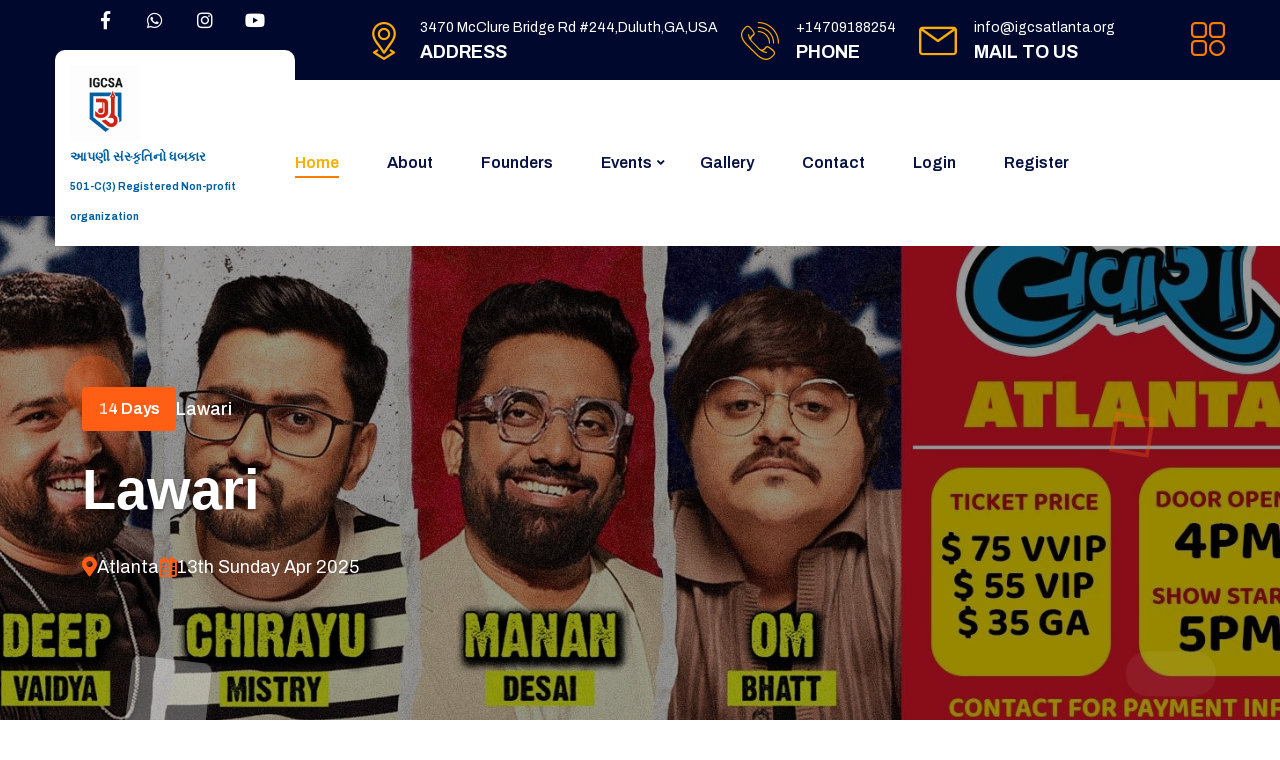

--- FILE ---
content_type: text/html; charset=UTF-8
request_url: https://igcsatlanta.org/
body_size: 10506
content:
<!DOCTYPE html>
<html lang="en">
<head>
    <meta charset="utf-8">
    <title>IGCSA</title>
    <link href="https://igcsatlanta.org/website/css/bootstrap.min.css" rel="stylesheet">
    <link href="https://igcsatlanta.org/website/plugins/revolution/css/settings.css" rel="stylesheet" type="text/css">
    <link href="https://igcsatlanta.org/website/plugins/revolution/css/layers.css" rel="stylesheet" type="text/css">
    <link href="https://igcsatlanta.org/website/plugins/revolution/css/navigation.css" rel="stylesheet" type="text/css">
    <link href="https://igcsatlanta.org/website/css/style.css?v=1768716159" rel="stylesheet">
    <link href="https://igcsatlanta.org/website/css/responsive.css" rel="stylesheet">
    <link rel="shortcut icon" href="https://igcsatlanta.org/website/images/favicon.png" type="image/x-icon">
    <link rel="icon" href="https://igcsatlanta.org/website/images/favicon.png" type="image/x-icon">
    <link href="https://igcsatlanta.org/website/css/color-switcher-design.css" rel="stylesheet">
    <meta http-equiv="X-UA-Compatible" content="IE=edge">
    <meta name="viewport" content="width=device-width, initial-scale=1.0, maximum-scale=1.0, user-scalable=0">
    <script src="https://cdnjs.cloudflare.com/ajax/libs/html5shiv/3.7.3/html5shiv.js"></script>
</head>
<body>


<div class="page-wrapper">
    <div class="preloader"></div>
    <header class="main-header header-style-one">
    <div class="header-top">
        <div class="auto-container">
            <div class="inner-container">
                <div class="top-left">
                    <ul class="social-icon-one">
                        <li><a href="https://www.facebook.com/profile.php?id=61550281134806"><span class="fab fa-facebook-f"></span></a></li>
                        <li><a href="https://wa.me/+14709188254"><span class="fab fa-whatsapp"></span></a></li>
                        <li><a href="https://instgram.com"><span class="fab fa-instagram"></span></a></li>
                        <li><a href="https://www.youtube.com/channel/UC4uaDUF2ywDdPYzGJ23u5SA"><span class="fab fa-youtube"></span></a></li>
                    </ul>
                </div>
                <div class="top-right">
                    <ul class="contact-list-one">
                        <li><i class="flaticon-location"></i>3470 McClure Bridge Rd #244,Duluth,GA,USA<strong>Address</strong></li>
                        <li> <a href="tel:+14709188254"><i class="flaticon-phone"></i>+14709188254</a><strong>PHONE</strong>
                        </li>
                        <li> <a href="mailto:info@igcsatlanta.org"><i class="flaticon-email-1"></i>info@igcsatlanta.org</a>
                            <strong>Mail to us</strong></li>
                    </ul>
                    <button class="nav-toggler"><i class="flaticon flaticon-menu-2"></i></button>
                </div>
            </div>
        </div>
    </div>
    <div class="header-lower">
        <div class="auto-container">
            <div class="main-box">
                <div class="logo-box">
                    <div class="logo">
                        <a href="https://igcsatlanta.org">
                            <img src="https://igcsatlanta.org/website/images/logo.jpg" style="width: 70px" alt="" title=""><br/>
                            <span style="font-size:13px;color:rgb(0,95,159);font-weight: bold">આપણી સંસ્કૃતિનો ધબકાર</span><br/>
                            <span style="font-size:10px;color:rgb(0,95,159);font-weight: bold">501-C(3) Registered Non-profit organization</span>
                        </a>
                    </div>
                </div>

                <div class="nav-outer">
                    <nav class="main-menu navbar-expand-md">
                        <div class="navbar-collapse collapse clearfix" id="navbarSupportedContent">
                            <ul class="navigation clearfix">
                                <li class=" current ">
                                    <a href="https://igcsatlanta.org">Home</a></li>
                                <li class="">
                                    <a href="https://igcsatlanta.org/page/about-us">About</a>
                                </li>
                                <li class="">
                                    <a href="https://igcsatlanta.org/founder">Founders</a>
                                </li>
                                <li class="dropdown ">
                                    <a href="#">Events</a>
                                    <ul>
                                        <li class="">
                                            <a href="https://igcsatlanta.org/events">Upcoming Events</a>
                                        </li>



                                        <li class="">
                                            <a href="https://igcsatlanta.org/past-events">Past Events</a>
                                        </li>
                                    </ul>
                                    <div class="dropdown-btn">
                                        <span class="fa fa-angle-down"></span>
                                    </div>
                                </li>
                                <li class="">
                                    <a href="https://igcsatlanta.org/gallery">Gallery</a>
                                </li>
                                <li class="">
                                    <a href="https://igcsatlanta.org/contact#">Contact</a>
                                </li>
                                                                                                            <li class=""><a
                                                    href="https://igcsatlanta.org/login">Login</a></li>
                                        <li class=""><a
                                                    href="https://igcsatlanta.org/register">Register</a></li>
                                                                                                                                </ul>
                        </div>
                    </nav>
                </div>
            </div>
        </div>
    </div>
    <div class="sticky-header">
        <div class="auto-container">
            <div class="main-box">
                <div class="logo-box">
                    <div class="logo">
                        <a href="https://igcsatlanta.org">
                            <img src="https://igcsatlanta.org/website/images/logo.jpg" style="max-height:100%;width: 80px;height: 100%" alt=""
                                 title="">
                            <span style="font-size: 15px;color:rgb(0,95,159);font-weight: bold">
                                આપણી સંસ્કૃતિનો ધબકાર<br/>
                                <span style="font-size:9px;">501-C(3) Registered Non-profit organization</span>
                            </span>
                        </a>
                    </div>
                    <div class="upper-right">
                        <a href="#nav-mobile" class="mobile-nav-toggler navbar-trigger"><i
                                    class="flaticon-menu"></i></a>
                    </div>
                </div>
                <nav class="main-menu navbar-expand-md">
                </nav>
            </div>
        </div>
    </div><!-- End Sticky Menu -->


    <!-- Mobile Header -->

    <div class="mobile-header">
        <div class="logo">
            <a href="https://igcsatlanta.org">
                <img src="https://igcsatlanta.org/website/images/logo.jpg" alt="" title="">
                <span style="font-size: 15px;color:rgb(0,95,159);font-weight: bold">આપણી સંસ્કૃતિનો ધબકાર</span>
            </a>
        </div>
        <!--Nav Box-->
        <div class="nav-outer clearfix">
            <div class="outer-box">
                <a href="#nav-mobile" class="mobile-nav-toggler navbar-trigger"><i class="flaticon-menu"></i></a>
            </div>
        </div>
    </div>

    <!-- Mobile Menu  -->

    <div class="mobile-menu">

        <div class="menu-backdrop"></div>


        <!--Here Menu Will Come Automatically Via Javascript / Same Menu as in Header-->

        <nav class="menu-box">

            <div class="upper-box">

                <div class="nav-logo">
                    <a href="https://igcsatlanta.org">
                        <img src="https://igcsatlanta.org/website/images/logo.jpg" alt=""
                             title="">
                        <span style="font-size: 15px;color:rgb(0,95,159);font-weight: bold">આપણી સંસ્કૃતિનો ધબકાર</span>
                    </a>
                </div>
                <div class="close-btn"><i class="icon flaticon-close"></i></div>
            </div>
            <ul class="navigation clearfix"><!--Keep This Empty / Menu will come through Javascript--></ul>
            <ul class="contact-list-one">
                <li><i class="flaticon-location"></i>3470 McClure Bridge Rd #244,Duluth,GA,USA<strong>Address</strong></li>
                <li><a href="tel:+14709188254"><i class="flaticon-phone"></i>+14709188254</a><strong>PHONE</strong></li>
                <li> <a href="mailto:info@igcsatlanta.org"><i class="flaticon-email-1"></i>info@igcsatlanta.org</a>
                    <strong>Mail to us</strong>
                </li>
            </ul>

            <ul class="social-links">
                <li><a href="https://www.facebook.com/profile.php?id=61550281134806"><span class="fab fa-facebook-f"></span></a></li>
                <li><a href="https://wa.me/+14709188254"><span class="fab fa-whatsapp"></span></a></li>
                <li><a href="https://instgram.com"><span class="fab fa-instagram"></span></a></li>
                <li><a href="https://www.youtube.com/channel/UC4uaDUF2ywDdPYzGJ23u5SA"><span class="fab fa-youtube"></span></a></li>
            </ul>
        </nav>
    </div>
    <div class="search-popup">
        <button class="close-search"><i class="flaticon-close"></i></button>
        <form method="post" action="#">
            <div class="form-group">
                <input type="search" name="search-field" value="" placeholder="Search" required="">
                <button type="submit"><i class="fa fa-search"></i></button>
            </div>
        </form>
    </div>
</header>
<div class="form-back-drop"></div>
<section class="hidden-bar">
    <div class="inner-box">
        <div class="title-box">
            <h2>Contact Us</h2>
            <div class="cross-icon"><span class="fa fa-times"></span></div>
        </div>
        <div class="form-style-one">
            <form action="#" id="contactForm" method="post">
                <div class="form-group">
                    <input type="text" name="name" class="username" placeholder="Your Name *" required>
                </div>
                <div class="form-group">
                    <input type="email" name="email" class="email" placeholder="Your Email *" required>
                </div>
                <div class="form-group">
                    <input type="text" name="mobile_no" class="phone" value="" placeholder="Your Phone*" required>
                </div>
                <div class="form-group">
                    <textarea name="message" class="message" placeholder="Text Message" required></textarea>
                </div>
                <div class="form-group">
                    <button class="theme-btn btn-style-one" type="submit">
                        <span class="btn-title">Submit Now</span>
                    </button>
                </div>
            </form>
        </div>

        <ul class="contact-list-one">
            <li><i class="flaticon-location"></i>3470 McClure Bridge Rd #244,Duluth,GA,USA<strong>Address</strong></li>
            <li><a href="tel:+14709188254"><i class="flaticon-phone"></i>+14709188254</a><strong>PHONE</strong></li>
            <li><a href="mailto:info@igcsatlanta.org"><i class="flaticon-email-1"></i>info@igcsatlanta.org</a><strong>Mail
                    to us</strong></li>
        </ul>
    </div>
</section>
        <style>

        .banner-slider {
            position: relative;
            overflow: hidden;
            height: 80vh;
            min-height: 600px;
            background-color: #000;
        }

        .banner-slider .carousel,
        .banner-slider .carousel-inner,
        .banner-slider .carousel-item {
            height: 100%;
        }

        /* Image styling */
        .slider-image-container {
            position: absolute;
            top: 0;
            left: 0;
            width: 100%;
            height: 100%;
        }

        .slider-image-container img {
            width: 100%;
            height: 100%;
            object-fit: cover;
            filter: brightness(0.6);
            transition: transform 8s ease;
        }

        .carousel-item.active .slider-image-container img {
            transform: scale(1.1);
        }

        /* Content styling */
        .carousel-caption {
            position: relative;
            top: 0;
            left: 0;
            right: 0;
            bottom: 0;
            display: flex;
            align-items: center;
            justify-content: flex-start;
            text-align: left;
            padding: 0;
            height: 100%;
        }

        .slider-content {
            max-width: 650px;
            opacity: 0;
            transform: translateY(30px);
            transition: all 0.8s ease 0.3s;
        }

        .carousel-item.active .slider-content {
            opacity: 1;
            transform: translateY(0);
        }

        /* Tag styling */
        .slider-tag {
            margin-bottom: 25px;
            display: flex;
            align-items: center;
            gap: 15px;
        }

        .days-badge {
            display: inline-block;
            padding: 8px 16px;
            background: #ff5e14;
            font-weight: 600;
            font-size: 16px;
            border-radius: 4px;
        }

        .event-tag {
            font-size: 18px;
            font-weight: 500;
            padding: 8px 0;
            color: #fff;
        }

        /* Title styling */
        .slider-title {
            font-size: 3.5rem;
            font-weight: 700;
            line-height: 1.2;
            margin-bottom: 30px;
            color: #fff;
            text-shadow: 0 2px 4px rgba(0, 0, 0, 0.3);
        }

        /* Event info styling */
        .event-info {
            display: flex;
            gap: 30px;
            margin-bottom: 35px;
            font-size: 18px;
            color: #fff;
        }

        .event-info .location,
        .event-info .date {
            display: flex;
            align-items: center;
            gap: 10px;
        }

        .event-info i {
            color: #ff5e14;
            font-size: 20px;
        }

        /* Buttons styling */
        .slider-buttons {
            display: flex;
            gap: 15px;
            margin-bottom: 30px;
        }

        .slider-buttons .btn {
            padding: 12px 30px;
            font-weight: 600;
            text-transform: uppercase;
            letter-spacing: 0.5px;
            border-radius: 4px;
            transition: all 0.3s ease;
        }

        .slider-buttons .btn-primary {
            background-color: #ff5e14;
            border-color: #ff5e14;
        }

        .slider-buttons .btn-primary:hover {
            background-color: #e6540f;
            border-color: #e6540f;
        }

        .slider-buttons .btn-outline-light:hover {
            background-color: rgba(255, 255, 255, 0.1);
        }

        .video-btn i {
            font-size: 14px;
        }

        /* Countdown styling */
        .countdown-column {
            display: flex;
            justify-content: flex-end;
        }

        .countdown-container {
            background: rgba(0, 0, 0, 0.4);
            backdrop-filter: blur(10px);
            border-radius: 10px;
            padding: 25px;
            max-width: 450px;
            width: 100%;
            transform: translateX(30px);
            opacity: 0;
            transition: all 0.8s ease 0.6s;
        }

        .carousel-item.active .countdown-container {
            opacity: 1;
            transform: translateX(0);
        }

        .countdown-container h6 {
            font-size: 18px;
            color: #fff;
            margin-bottom: 15px;
            text-align: center;
        }

        .countdown {
            display: flex;
            justify-content: space-between;
            gap: 10px;
        }

        .countdown-item {
            text-align: center;
            background: rgba(255, 94, 20, 0.2);
            border-radius: 8px;
            padding: 15px;
            min-width: 80px;
        }

        .countdown-item span {
            display: block;
        }

        .countdown-item .days,
        .countdown-item .hours,
        .countdown-item .minutes,
        .countdown-item .seconds {
            font-size: 30px;
            font-weight: 700;
            color: #fff;
            line-height: 1;
        }

        .countdown-item .label {
            font-size: 14px;
            color: rgba(255, 255, 255, 0.8);
            margin-top: 5px;
        }

        /* Carousel controls */
        .carousel-control-prev,
        .carousel-control-next {
            width: 50px;
            height: 50px;
            background: rgba(255, 94, 20, 0.8);
            border-radius: 50%;
            opacity: 0;
            top: 50%;
            transform: translateY(-50%);
            transition: all 0.3s ease;
        }

        .carousel-control-prev {
            left: 20px;
        }

        .carousel-control-next {
            right: 20px;
        }

        .banner-slider:hover .carousel-control-prev,
        .banner-slider:hover .carousel-control-next {
            opacity: 1;
        }

        .carousel-control-prev:hover,
        .carousel-control-next:hover {
            background: rgba(255, 94, 20, 1);
        }

        /* Slider indicators */
        .carousel-indicators {
            margin-bottom: 30px;
        }

        .carousel-indicators button {
            width: 12px !important;
            height: 12px !important;
            border-radius: 50% !important;
            background-color: rgba(255, 255, 255, 0.5) !important;
            margin: 0 6px !important;
            transition: all 0.3s ease;
        }

        .carousel-indicators button.active {
            width: 35px !important;
            border-radius: 20px !important;
            background-color: #ff5e14 !important;
        }

        /* Decorative shapes */
        .slider-shapes {
            position: absolute;
            width: 100%;
            height: 100%;
            top: 0;
            left: 0;
            pointer-events: none;
            z-index: 1;
        }

        .shape {
            position: absolute;
            opacity: 0.3;
        }

        .shape-1 {
            top: 20%;
            left: 5%;
            width: 60px;
            height: 60px;
            border-radius: 50%;
            background: #ff5e14;
            animation: floatAnimation 6s infinite alternate;
        }

        .shape-2 {
            bottom: 15%;
            left: 10%;
            width: 80px;
            height: 80px;
            border-radius: 8px;
            background: #fff;
            transform: rotate(45deg);
            animation: floatAnimation 8s infinite alternate-reverse;
        }

        .shape-3 {
            top: 30%;
            right: 10%;
            width: 40px;
            height: 40px;
            border: 4px solid #ff5e14;
            animation: floatAnimation 7s infinite alternate;
        }

        .shape-4 {
            bottom: 20%;
            right: 5%;
            width: 90px;
            height: 45px;
            border-radius: 40px;
            background: rgba(255, 255, 255, 0.2);
            animation: floatAnimation 5s infinite alternate-reverse;
        }

        @keyframes  floatAnimation {
            0% {
                transform: translateY(0) rotate(0);
            }
            100% {
                transform: translateY(20px) rotate(10deg);
            }
        }

        /* Responsive adjustments */
        @media (max-width: 1199px) {
            .slider-title {
                font-size: 3rem;
            }
        }

        @media (max-width: 991px) {
            .banner-slider {
                /*height: auto;*/
                min-height: 800px;
            }

            .countdown-column {
                justify-content: flex-start;
                margin-top: 30px;
            }

            .countdown-container {
                max-width: 100%;
            }

            .slider-title {
                font-size: 2.5rem;
            }
        }

        @media (max-width: 767px) {
            .banner-slider {
                min-height: 700px;
            }

            .slider-title {
                font-size: 2rem;
                margin-bottom: 20px;
            }

            .event-info {
                flex-direction: column;
                gap: 15px;
                margin-bottom: 25px;
            }

            .slider-buttons {
                flex-direction: column;
                gap: 10px;
            }

            .slider-buttons .btn {
                width: 100%;
                text-align: center;
            }

            .countdown-item {
                min-width: 60px;
            }

            .countdown-item .days,
            .countdown-item .hours,
            .countdown-item .minutes,
            .countdown-item .seconds {
                font-size: 24px;
            }
        }

        @media (max-width: 575px) {
            .banner-slider {
                min-height: 600px;
            }

            .slider-title {
                font-size: 1.8rem;
            }

            .countdown-item {
                min-width: auto;
                padding: 10px;
            }
        }
    </style>
    <section class="banner-slider position-relative">
        <div id="bannerCarousel" class="carousel slide carousel-fade" data-bs-ride="carousel">
            <div class="carousel-indicators">
                                    <button type="button" data-bs-target="#bannerCarousel" data-bs-slide-to="0" class="active" aria-current="true" aria-label="Slide 1"></button>
                            </div>

            <div class="carousel-inner">
                                    <div class="carousel-item active" data-slider-id="4">
                        <div class="slider-image-container">
                            <img src="https://igcsatlanta.org/uploads/2025/04/67fbb28e59e6c.jpg" class="d-block w-100" alt="Lawari">
                        </div>

                        <div class="carousel-caption">
                            <div class="container">
                                <div class="row">
                                    <div class="col-lg-7 col-md-10">
                                        <div class="slider-content">
                                            <div class="slider-tag">
                                                <span class="days-badge">14 Days</span>
                                                <span class="event-tag">Lawari</span>
                                            </div>

                                            <h2 class="slider-title">Lawari</h2>

                                            <div class="event-info">
                                                <div class="location">
                                                    <i class="fas fa-map-marker-alt"></i>
                                                    <span>Atlanta</span>
                                                </div>

                                                
                                                <div class="date">
                                                    <i class="far fa-calendar-alt"></i>
                                                    <span>13th Sunday Apr 2025</span>
                                                </div>
                                            </div>

                                            <div class="slider-buttons">
                                                
                                                                                            </div>
                                        </div>
                                    </div>
                                </div>
                            </div>
                        </div>
                    </div>
                            </div>

            <button class="carousel-control-prev" type="button" data-bs-target="#bannerCarousel" data-bs-slide="prev">
                <span class="carousel-control-prev-icon" aria-hidden="true"></span>
                <span class="visually-hidden">Previous</span>
            </button>
            <button class="carousel-control-next" type="button" data-bs-target="#bannerCarousel" data-bs-slide="next">
                <span class="carousel-control-next-icon" aria-hidden="true"></span>
                <span class="visually-hidden">Next</span>
            </button>
        </div>

        <!-- Overlay shapes for visual interest -->
        <div class="slider-shapes">
            <div class="shape shape-1"></div>
            <div class="shape shape-2"></div>
            <div class="shape shape-3"></div>
            <div class="shape shape-4"></div>
        </div>
    </section>
    
    
    
    
    
    
    
    
    
    
    
    <section class="about-section-two">
        <div class="anim-icons">
            <span class="icon icon-circle-3"></span>
            <span class="icon icon-circle-4"></span>
        </div>

        <div class="auto-container">
            <div class="row">
                <!-- Content Column -->
                <div class="content-column col-lg-12 col-md-12 col-sm-12">
                    <div class="inner-column">
                        <div class="sec-title">
                            <h2>Discover Gujarati Culture: Connecting Atlanta and Beyond</h2>
                            <span class="divider"></span>
                            <div class="text">International Gujarati Cultural Society – Atlanta, a non-profit
                                organization established to
                                promote cultural and literary activities to bring more awareness and closer to a home
                                feeling for the Indian diaspora (especially from the Gujarat region) in Atlanta and the
                                southeast region of the USA. We want to be instrumental in bringing cultural events to
                                the Atlanta area.
                            </div>
                        </div>
                    </div>
                </div>

                <!-- Date Column -->
                
                
                
                
                
                
                
                

                
                
                
                
                
                
                
                
            </div>

            
            
            
            
            
            
            
            
            
            
            
            

            
            
            
            
            
            
            
            
            

            
            
            
            
            
            
            
            
            
            

            
            
            
            
            
            
            
            
            
            
            
            

            <!-- Video Box Outer -->
            
            
            
            
            
            
            
            
            

            
            
            
            
            
            
            
            
            
            
        </div>
    </section>
    <section class="call-to-action-two mb-2"
             style="background-image: url('https://igcsatlanta.org/website/images/background/5.png');">
        <div class="auto-container">
            <div class="row">
                <div class="content-column col-lg-6 offset-lg-6">
                    <div class="content-box wow fadeInUp animated"
                         style="visibility: visible; animation-name: fadeInUp;">
                        <h2>IGCSA INTRODUCTION</h2>
                        <span class="text">Friends of Gujarat (FOG Canada) is supported by City of Brampton will hold Brampton Navaratri Festival in
Brampton on October 07th 2023. The event will aim fo promote the culture of Gujarat and provide a platform for
businesses fo showcase their products and services. In addition business entrepreneurs, professionals,
corporate executives and government officials of Brampton will attend this event in large numbers.</span>
                        
                    </div>
                </div>
            </div>
        </div>
    </section>

    <section class="schedule-section-two">
        <div class="anim-icons full-width">
            <span class="icon icon-circle-2"></span>
        </div>

        <div class="auto-container">
            <div class="schedule-tabs tabs-box">

                <div class="sec-title-outer">

                    <div class="sec-title">
                        <span class="sub-title">IGCSA : A NOT-FOR-PROFIT INITIATIVE OF AMERICAN GUJARATIS</span>
                        <h2>Gujarati Culture in Atlanta</h2>
                        <span class="divider"></span>
                    </div>

                    <div class="btns-box">
                        <!--Tabs Box-->
                        <ul class="tab-buttons clearfix">
                                                    </ul>
                    </div>

                </div>

                <div class="tabs-content">
                                    </div>
            </div>
        </div>
    </section>
    
    
    
    
    
    
    
    
    
    
    
    
    
    
    

    
    
    
    
    
    
    
    
    
    
    

    
    
    
    
    
    
    
    
    
    
    

    
    
    
    
    
    
    
    
    
    
    

    
    
    
    

    
    
    
    
    
    
    
    
    
    
    
    
    
    
    

    
    
    
    
    
    
    
    
    
    
    
    

    
    
    
    
    
    
    
    
    
    
    
    

    
    
    
    
    
    
    
    
    
    
    
    
    
    
    
    <!--End Page Title-->
<script>

    document.addEventListener('DOMContentLoaded', function() {
        // Initialize the carousel
        var bannerCarousel = document.getElementById('bannerCarousel');
        if (bannerCarousel) {
            new bootstrap.Carousel(bannerCarousel, {
                interval: 8000,
                pause: 'hover'
            });
        }

        // Initialize countdown timers
        initCountdowns();

        // Handle video modal
        initVideoButtons();
    });

    // Initialize countdown timers for each slide
    function initCountdowns() {
        const countdownElements = document.querySelectorAll('[data-countdown-date]');

        countdownElements.forEach(function(element) {
            const countdownDate = new Date(element.getAttribute('data-countdown-date')).getTime();

            // Get elements
            const daysEl = element.querySelector('.days');
            const hoursEl = element.querySelector('.hours');
            const minutesEl = element.querySelector('.minutes');
            const secondsEl = element.querySelector('.seconds');

            // Update the countdown every 1 second
            const countdownTimer = setInterval(function() {
                // Get current date and time
                const now = new Date().getTime();

                // Find the distance between now and the countdown date
                const distance = countdownDate - now;

                // If the countdown is over
                if (distance < 0) {
                    clearInterval(countdownTimer);

                    // Display zeros
                    daysEl.textContent = '00';
                    hoursEl.textContent = '00';
                    minutesEl.textContent = '00';
                    secondsEl.textContent = '00';

                    // Add expired class
                    element.parentElement.classList.add('countdown-expired');

                    return;
                }

                // Time calculations for days, hours, minutes and seconds
                const days = Math.floor(distance / (1000 * 60 * 60 * 24));
                const hours = Math.floor((distance % (1000 * 60 * 60 * 24)) / (1000 * 60 * 60));
                const minutes = Math.floor((distance % (1000 * 60 * 60)) / (1000 * 60));
                const seconds = Math.floor((distance % (1000 * 60)) / 1000);

                // Add leading zeros
                const formattedDays = days < 10 ? '0' + days : days;
                const formattedHours = hours < 10 ? '0' + hours : hours;
                const formattedMinutes = minutes < 10 ? '0' + minutes : minutes;
                const formattedSeconds = seconds < 10 ? '0' + seconds : seconds;

                // Display the result
                daysEl.textContent = formattedDays;
                hoursEl.textContent = formattedHours;
                minutesEl.textContent = formattedMinutes;
                secondsEl.textContent = formattedSeconds;
            }, 1000);
        });
    }

    // Handle video modal functionality
    function initVideoButtons() {
        const videoButtons = document.querySelectorAll('.video-btn');

        videoButtons.forEach(function(button) {
            button.addEventListener('click', function(e) {
                e.preventDefault();

                const videoUrl = this.getAttribute('href');

                // Check if video URL exists
                if (!videoUrl) return;

                // Create modal dynamically
                createVideoModal(videoUrl);
            });
        });
    }

    // Create video modal dynamically
    function createVideoModal(videoUrl) {
        // Remove any existing video modal
        const existingModal = document.getElementById('videoModal');
        if (existingModal) {
            existingModal.remove();
        }

        // Create modal elements
        const modalDiv = document.createElement('div');
        modalDiv.className = 'modal fade';
        modalDiv.id = 'videoModal';
        modalDiv.tabIndex = '-1';
        modalDiv.setAttribute('aria-labelledby', 'videoModalLabel');
        modalDiv.setAttribute('aria-hidden', 'true');

        // Determine if YouTube, Vimeo, or other
        let embedUrl = videoUrl;

        // For YouTube
        if (videoUrl.includes('youtube.com') || videoUrl.includes('youtu.be')) {
            const youtubeId = extractYoutubeId(videoUrl);
            embedUrl = `https://www.youtube.com/embed/${youtubeId}?autoplay=1`;
        }
        // For Vimeo
        else if (videoUrl.includes('vimeo.com')) {
            const vimeoId = extractVimeoId(videoUrl);
            embedUrl = `https://player.vimeo.com/video/${vimeoId}?autoplay=1`;
        }

        // Set modal content
        modalDiv.innerHTML = `
        <div class="modal-dialog modal-dialog-centered modal-lg">
            <div class="modal-content">
                <div class="modal-header">
                    <button type="button" class="btn-close" data-bs-dismiss="modal" aria-label="Close"></button>
                </div>
                <div class="modal-body p-0">
                    <div class="ratio ratio-16x9">
                        <iframe src="${embedUrl}" title="Video" frameborder="0" allow="accelerometer; autoplay; clipboard-write; encrypted-media; gyroscope; picture-in-picture" allowfullscreen></iframe>
                    </div>
                </div>
            </div>
        </div>
    `;

        // Append to body
        document.body.appendChild(modalDiv);

        // Initialize and show modal
        const videoModal = new bootstrap.Modal(modalDiv);
        videoModal.show();

        // Remove modal from DOM when hidden
        modalDiv.addEventListener('hidden.bs.modal', function() {
            this.remove();
        });
    }

    // Helper for extracting YouTube video ID
    function extractYoutubeId(url) {
        const regExp = /^.*(youtu.be\/|v\/|u\/\w\/|embed\/|watch\?v=|&v=)([^#&?]*).*/;
        const match = url.match(regExp);
        return (match && match[2].length === 11) ? match[2] : null;
    }

    // Helper for extracting Vimeo video ID
    function extractVimeoId(url) {
        const regExp = /vimeo\.com\/(?:channels\/(?:\w+\/)?|groups\/(?:[^\/]*)\/videos\/|)(\d+)(?:|\/\?)/;
        const match = url.match(regExp);
        return match ? match[1] : null;
    }
</script>
    <footer class="main-footer">
    <div class="auto-container">
        <div class="footer-content wow fadeInUp">
            <div class="text-center">
                <div class="footer-logo"><a href="#"><img src="https://igcsatlanta.org/website/images/logo.jpg" style="width: 70px" alt=""></a></div>
            </div>
            <ul class="social-icon-two">
                <li><a href="https://www.facebook.com/profile.php?id=61550281134806"><span class="fab fa-facebook-f"></span></a></li>
                <li><a href="https://wa.me/+14709188254"><span class="fab fa-whatsapp"></span></a></li>
                <li><a href="https://instgram.com"><span class="fab fa-instagram"></span></a></li>
                <li><a href="https://www.youtube.com/channel/UC4uaDUF2ywDdPYzGJ23u5SA"><span class="fab fa-youtube"></span></a></li>
            </ul>
        </div>
    </div>
    <div class="footer-bottom">
        <div class="auto-container">
            <div class="inner-container">
                <ul class="footer-nav">
                    <li style="list-style: none"><a href="https://igcsatlanta.org/page/terms-and-condition">Terms of Service</a></li>
                    <li><a href="https://igcsatlanta.org/page/privacy-policy">Privacy Policy</a></li>
                    <li><a href="https://igcsatlanta.org/page/refund-policy">Refund Policy</a></li>
                </ul>
                <div class="copyright-text">
                    <p>
                        Copyright © 2026 All Rights Reserved by <a href="#">Infovalley Software Solutions
                            Pvt.Ltd
                        </a>
                    </p>
                </div>
            </div>
        </div>
    </div>
</footer>
<!-- End Footer -->
</div>
    <div class="scroll-to-top scroll-to-target" data-target="html"><span class="fa fa-angle-up"></span></div>
    <script src="https://igcsatlanta.org/website/js/jquery.js"></script>

    <script src="https://igcsatlanta.org/website/js/popper.min.js"></script>
    <script src="https://igcsatlanta.org/website/plugins/revolution/js/jquery.themepunch.revolution.min.js"></script>
    <script src="https://igcsatlanta.org/website/plugins/revolution/js/jquery.themepunch.tools.min.js"></script>
    <script src="https://igcsatlanta.org/website/plugins/revolution/js/extensions/revolution.extension.actions.min.js"></script>
    <script src="https://igcsatlanta.org/website/plugins/revolution/js/extensions/revolution.extension.carousel.min.js"></script>
    <script src="https://igcsatlanta.org/website/plugins/revolution/js/extensions/revolution.extension.kenburn.min.js"></script>
    <script src="https://igcsatlanta.org/website/plugins/revolution/js/extensions/revolution.extension.layeranimation.min.js"></script>
    <script src="https://igcsatlanta.org/website/plugins/revolution/js/extensions/revolution.extension.migration.min.js"></script>
    <script src="https://igcsatlanta.org/website/plugins/revolution/js/extensions/revolution.extension.navigation.min.js"></script>
    <script src="https://igcsatlanta.org/website/plugins/revolution/js/extensions/revolution.extension.parallax.min.js"></script>
    <script src="https://igcsatlanta.org/website/plugins/revolution/js/extensions/revolution.extension.slideanims.min.js"></script>
    <script src="https://igcsatlanta.org/website/plugins/revolution/js/extensions/revolution.extension.video.min.js"></script>
    <script src="https://igcsatlanta.org/website/js/main-slider-script.js"></script>
    <script src="https://igcsatlanta.org/website/js/bootstrap.min.js"></script>
    <script src="https://igcsatlanta.org/website/js/jquery.fancybox.js"></script>
    <script src="https://igcsatlanta.org/website/js/jquery.countdown.js"></script>
    <script src="https://igcsatlanta.org/website/js/jquery.bootstrap-touchspin.js"></script>
    <script src="https://igcsatlanta.org/website/js/appear.js"></script>
    <script src="https://igcsatlanta.org/website/js/owl.js"></script>
    <script src="https://igcsatlanta.org/website/js/wow.js"></script>
    <script src="https://igcsatlanta.org/website/js/script.js"></script>
    <!-- Color Setting -->
    <script src="https://igcsatlanta.org/website/js/color-settings.js"></script>
    <script src="https://igcsatlanta.org/admin/assets/js/custom/axios.min.js"></script>
    <script src="https://igcsatlanta.org/admin/assets/libs/sweetalert2/sweetalert2.all.min.js"></script>
    <script src="https://igcsatlanta.org/admin/assets/libs/sweetalert2/sweet-alerts.js"></script>
    <script src="https://cdnjs.cloudflare.com/ajax/libs/jquery.blockUI/2.70/jquery.blockUI.js"></script>
    <script src="https://igcsatlanta.org/admin/assets/js/custom/custom.js?v=1768716159"></script>
        <script>
        let $form = $('#contactForm')
        $form.on('submit', function (e) {
            if (!e.isDefaultPrevented()) {
                e.preventDefault();
                loaderView();
                let formData = new FormData($form[0])
                axios
                    .post('/contactUs', formData)
                    .then(function (response) {
                        loaderHide();
                        $form[0].reset();
                        successToast(response.data.message, 'success');
                    })
                    .catch(function (error) {
                        loaderHide();
                        successToast(error.response.data.message, 'warning')
                    });
            }
        })
    </script>
</body>
</html>

--- FILE ---
content_type: text/css
request_url: https://igcsatlanta.org/website/css/style.css?v=1768716159
body_size: 30951
content:
/*
Template Name: Volia
Author: Listdo
Version: 1.0.0

/************ TABLE OF CONTENTS ***************
1. Fonts
2. Reset
3. Global Settings
4. Content Elements 
5. Main Header
6. Search Popup
7. Sticky Header
8. Hidden Sidebar
9. Mobile Header
10. Mobile Menu
11. Header Style Two / Three
12. Page Title
13. Main Slider
14. Banner Section / Two
15. Countdown Section 
16. About Section / Two / Three
17. Feature Section / Two / Three
18. Fun Fact Section
19. Speakers Section / Two / Three
20. Speaker Detail
21. Schedule Section / Two / Three
22. Event Detail
23. FAQ's Section
24. FAQ Form Section
25. Call to Action / Two
26. Pricing Section / Two / Three
27. Testimonial Section
28. News Section
29. Blog Detail
30. Sidebar Page Container
31. Comment Area
32. Comment Form
33. Error Section
34. Gallery Section
35. Styled Pagination
36. Contact Section
37. Map Section
38. Clients Section / Two / Three
39. Subscribe Section / Two
40. Main Footer / Two / Three
41. Coming Soon
42. Right To Left Style
**********************************************/


/*** 

====================================================================
    Fonts
====================================================================

***/

@import url("https://fonts.googleapis.com/css2?family=Archivo:wght@300;400;500;600;700;800;900&amp;family=Exo:wght@300;400;500;600;700;800;900&amp;display=swap");

/*
font-family: 'Archivo', sans-serif;
font-family: 'Exo', sans-serif;
*/

@import url("flaticon.css");
@import url("fontawesome-all.css");
@import url("animate.css");
@import url("owl.css");
@import url("jquery-ui.min.css");
@import url("jquery.fancybox.min.css");
@import url("jquery.bootstrap-touchspin.css");

/*** 

====================================================================
  Reset
====================================================================

***/

* {
    margin: 0px;
    padding: 0px;
    border: none;
    outline: none;
    font-size: 100%;
}


/*** 

====================================================================
Global Settings
====================================================================

***/

body {
    font-size: 16px;
    color: #363636;
    line-height: 28px;
    font-weight: 400;
    background: #ffffff;
    -webkit-font-smoothing: antialiased;
    -moz-font-smoothing: antialiased;
    font-family: "Archivo", sans-serif;
}

a {
    text-decoration: none;
    cursor: pointer;
}

a:hover,
a:focus,
a:visited {
    text-decoration: none;
    outline: none;
}

h1,
h2,
h3,
h4,
h5,
h6 {
    position: relative;
    margin: 0px;
    background: none;
    font-weight: 600;
    line-height: 1.2em;
    font-family: "Exo", sans-serif;
}

h1 {
    font-size: 50px;
}

h2 {
    font-size: 40px;
}

h3 {
    font-size: 30px;
}

h4 {
    font-size: 24px;
}

h5 {
    font-size: 20px;
}

h6 {
    font-size: 17px;
}

section {
    position: relative;
}

textarea {
    overflow: hidden;
    resize: none;
}

button {
    background-color: transparent;
    outline: none !important;
    cursor: pointer;
    min-width: auto;
}

p,
.text {
    font-size: 16px;
    line-height: 30px;
    color: #555555;
    font-weight: 400;
    margin: 0;
}

::-webkit-input-placeholder {
    color: inherit;
}

::-moz-input-placeholder {
    color: inherit;
}

::-ms-input-placeholder {
    color: inherit;
}

.auto-container {
    position: static;
    max-width: 1200px;
    padding: 0px 15px;
    margin: 0 auto;
    width: 100%;
}

.small-container {
    position: static;
    max-width: 900px;
    padding: 0px 15px;
    margin: 0 auto;
}

.page-wrapper {
    position: relative;
    margin: 0 auto;
    width: 100%;
    min-width: 300px;
    overflow: hidden;
    z-index: 1;
    background-color: #ffffff;
    -webkit-transition: all 300ms ease;
    -o-transition: all 300ms ease;
    transition: all 300ms ease;
}

.section {
    padding: 60px 0 30px;
}

.bg_alice {
    background-color: #f9fafc;
}

ul,
li {
    list-style: none;
    padding: 0px;
    margin: 0px;
}


/***
=======================
   Default Navs
=======================
***/

.disable-nav .owl-nav {
    display: none;
}

.default-nav .owl-nav {
    position: absolute;
    top: 50%;
    width: 100%;
}

.default-nav .owl-next,
.default-nav .owl-prev {
    position: absolute;
    left: -55px;
    top: 0;
    height: 30px;
    width: 50px;
    font-size: 14px;
    color: #081245;
    line-height: 30px;
    border-radius: 50px;
    text-align: center;
    background-color: #ebebeb;
    -webkit-transition: all 300ms ease;
    -o-transition: all 300ms ease;
    transition: all 300ms ease;
}

.default-nav .owl-next {
    left: auto;
    right: -55px;
}

.default-nav .owl-next:hover,
.default-nav .owl-prev:hover {
    background: #081245;
    color: #ffffff;
}


/***
=======================
   List Styles
=======================
***/


/* List Style Two */

.list-style-one {
    position: relative;
    display: block;
    margin-bottom: 20px;
}

.list-style-one li {
    position: relative;
    font-weight: 400;
    padding-left: 30px;
    margin-bottom: 10px;
}

.list-style-one li:before {
    position: absolute;
    top: 0;
    left: 0;
    font-family: "Font Awesome 5 Free";
    content: "\f00c";
    color: #ffba00;
    font-weight: 900;
    font-size: 16px;
}


/* List Style Two */

.list-style-two {
    position: relative;
    display: block;
    margin-bottom: 20px;
}

.list-style-two li {
    position: relative;
    font-size: 16px;
    line-height: 28px;
    color: #363636;
    font-weight: 400;
    padding-left: 20px;
    margin-bottom: 5px;
}

.list-style-two li:before {
    position: absolute;
    top: 10px;
    left: 0;
    height: 7px;
    width: 7px;
    background-color: #1370b5;
    border-radius: 50%;
    content: "";
}

.list-style-two.light li {
    font-weight: 300;
}


/*** 
==========================
  Social Icon One
==========================
***/

.social-icon-one {
    position: relative;
    display: -webkit-box;
    display: -ms-flexbox;
    display: flex;
    -webkit-box-align: center;
    -ms-flex-align: center;
    align-items: center;
}

.social-icon-one li {
    position: relative;
    margin-right: 10px;
}

.social-icon-one li:last-child {
    margin-right: 0;
}

.social-icon-one li a {
    position: relative;
    display: block;
    font-size: 18px;
    color: #ffffff;
    height: 40px;
    width: 40px;
    line-height: 40px;
    text-align: center;
    background-color: #00082e;
    border-radius: 0 0 50% 50%;
    -webkit-transition: all 500ms ease;
    -o-transition: all 500ms ease;
    transition: all 500ms ease;
}

.social-icon-one li a:hover {
    background-color: #ffae00;
    color: #ffffff;
}


/*** 
==========================
  Social Icon Two
==========================
***/

.social-icon-two {
    position: relative;
    display: -webkit-box;
    display: -ms-flexbox;
    display: flex;
    -webkit-box-align: center;
    -ms-flex-align: center;
    align-items: center;
}

.social-icon-two li {
    position: relative;
    margin: 0 -.5px;
}

.social-icon-two li a {
    position: relative;
    display: block;
    font-size: 18px;
    color: #ffffff;
    height: 50px;
    width: 50px;
    line-height: 50px;
    text-align: center;
    border: 1px solid #ffffff;
    -webkit-transition: all 500ms ease;
    -o-transition: all 500ms ease;
    transition: all 500ms ease;
}

.social-icon-two li a:hover {
    background-color: #ffae00;
    color: #ffffff;
}


/*** 
==========================
  Social Icon Three
==========================
***/

.social-icon-three {
    position: relative;
    display: -webkit-box;
    display: -ms-flexbox;
    display: flex;
    -webkit-box-align: center;
    -ms-flex-align: center;
    align-items: center;
}

.social-icon-three li {
    position: relative;
    margin-right: 10px;
}

.social-icon-three li:last-child {
    margin-right: 0;
}

.social-icon-three li a {
    position: relative;
    display: block;
    font-size: 14px;
    color: #ffffff;
    height: 34px;
    width: 28px;
    line-height: 34px;
    text-align: center;
    background-color: #00082e;
    -webkit-transition: all 500ms ease;
    -o-transition: all 500ms ease;
    transition: all 500ms ease;
}

.social-icon-three li a:hover {
    background-color: #ffae00;
    color: #ffffff;
}


/*==========================
  Default Tabs
===========================*/

.default-tabs {
    position: relative;
    overflow: hidden;
    border: 1px solid #dddde1;
    margin-bottom: 30px;
}

.default-tabs .tab-buttons {
    position: relative;
    padding: 10px 10px;
    background: #1370b5;
    border-radius: 5px;
}

.default-tabs .tab-buttons li {
    position: relative;
    float: left;
    font-weight: 600;
    font-size: 16px;
    padding: 11px 24px;
    color: #ffffff;
    line-height: 20px;
    border-radius: 5px;
    cursor: pointer;
    -webkit-transition: all 300ms ease;
    -o-transition: all 300ms ease;
    transition: all 300ms ease;
}

.default-tabs .tab-buttons li.active-btn {
    background-color: #ffffff;
    color: #1370b5;
}

.default-tabs .tabs-content {
    position: relative;
    width: 100%;
    padding: 25px 25px;
    background-color: #ffffff;
}

.default-tabs .tabs-content p {
    font-size: 14px;
    line-height: 26px;
    font-weight: 300;
}


/*==========================
default table
===========================*/

.default-table {
    position: relative;
    background: #ffffff;
    -webkit-box-shadow: 0 1px 4px rgba(0, 0, 0, 0.09);
    box-shadow: 0 1px 4px rgba(0, 0, 0, 0.09);
    border-radius: 5px;
    margin-bottom: 30px;
    overflow: hidden;
    width: 100%;
    min-width: 600px;
}

.default-table thead {
    background: #1370b5;
    color: #ffffff;
}

.default-table thead th {
    position: relative;
    padding: 20px 30px;
    font-size: 16px;
    color: #ffffff;
    font-weight: 400;
    line-height: 30px;
}

.default-table tbody tr {
    position: relative;
    border-bottom: 1px solid #ededed;
}

.default-table tr td {
    position: relative;
    padding: 26px 30px;
    font-size: 16px;
    color: #5c6770;
    font-weight: 400;
}

.content-elements .btn-column {
    display: -webkit-box;
    display: -ms-flexbox;
    display: flex;
    -webkit-box-orient: vertical;
    -webkit-box-direction: normal;
    -ms-flex-direction: column;
    flex-direction: column;
    -webkit-box-pack: center;
    -ms-flex-pack: center;
    justify-content: center;
    -webkit-box-align: center;
    -ms-flex-align: center;
    align-items: center;
}

.content-elements .btn-column .theme-btn {
    margin-bottom: 20px;
}


/*======================
Theme Btn
=======================*/

.theme-btn {
    display: inline-block;
    text-align: center;
    -webkit-transition: all 0.5s ease;
    -o-transition: all 0.5s ease;
    transition: all 0.5s ease;
}

.theme-btn .btn-title {
    position: relative;
    display: -webkit-box;
    display: -ms-flexbox;
    display: flex;
    -webkit-box-align: center;
    -ms-flex-align: center;
    align-items: center;
    -webkit-box-pack: center;
    -ms-flex-pack: center;
    justify-content: center;
    z-index: 9;
    color: inherit;
}


/*Btn Style One*/

.btn-style-one {
    position: relative;
    font-size: 16px;
    line-height: 30px;
    color: #ffffff;
    padding: 10px 30px;
    font-weight: 600;
    background: #001376;
    overflow: hidden;
    min-width: 180px;
}

.btn-style-one:hover {
    color: #ffffff;
}

.btn-style-one i {
    margin-right: 10px;
    font-size: 20px;
    line-height: 1em;
    color: #ffae00;
}

.btn-style-one:before {
    position: absolute;
    top: -50%;
    left: -50%;
    height: 100%;
    width: 200%;
    content: "";
    background-color: rgba(255, 255, 255, 0.1);
    -webkit-transform: rotate(16deg);
    -ms-transform: rotate(16deg);
    transform: rotate(16deg);
    -webkit-transition: all 300ms ease;
    -o-transition: all 300ms ease;
    transition: all 300ms ease;
}

.btn-style-one:hover:before {
    top: 150%;
}


/*Btn Style Two*/

.btn-style-two {
    position: relative;
    font-size: 16px;
    line-height: 30px;
    color: #ffffff;
    padding: 10px 30px;
    font-weight: 600;
    background: #001376;
    overflow: hidden;
    min-width: 180px;
    background: #ffc600;
    background: -o-linear-gradient(45deg, #ffc600 1%, #ff6c00 100%);
    background: linear-gradient(45deg, #ffc600 1%, #ff6c00 100%);
}

.btn-style-two:hover {
    color: #ffffff;
}

.btn-style-two:hover:before {
    opacity: 1;
}

.btn-style-two:before {
    position: absolute;
    left: 0;
    top: 0;
    height: 100%;
    width: 100%;
    background: #ffc600;
    background: -o-linear-gradient(135deg, #ffc600 1%, #ff6c00 100%);
    background: linear-gradient(-45deg, #ffc600 1%, #ff6c00 100%);
    content: "";
    opacity: 0;
    -webkit-transition: opacity 200ms ease;
    -o-transition: opacity 200ms ease;
    transition: opacity 200ms ease;
}

.theme-btn.large {
    padding: 15px 70px;
    min-width: 20px;
    font-size: 18px;
    line-height: 30px;
}

.theme-btn.small {
    padding: 10px 18px;
    font-size: 14px;
    font-weight: 400;
    line-height: 20px;
    border-radius: 5px;
    min-width: 100px;
}


/*==========================
Owl Carousel Arrows
===========================*/

.owl-carousel.no-arrows .owl-nav {
    display: none;
}

.default-arrows .owl-nav {
    position: absolute;
    left: 0;
    top: 50%;
    width: 100%;
    opacity: 0;
    margin-top: -22px;
    -webkit-transition: all 500ms ease;
    -o-transition: all 500ms ease;
    transition: all 500ms ease;
}

.default-arrows:hover .owl-nav {
    opacity: 1;
}

.default-arrows .owl-next,
.default-arrows .owl-prev {
    position: absolute;
    left: -50px;
    top: 0;
    height: 45px;
    width: 45px;
    color: #ffffff;
    font-size: 18px;
    font-weight: 600;
    text-align: center;
    background: rgba(255, 255, 255, 0.4);
    line-height: 45px;
    border-radius: 7px;
    -webkit-transition: all 500ms ease;
    -o-transition: all 500ms ease;
    transition: all 500ms ease;
}

.default-arrows .owl-next {
    left: auto;
    right: -50px;
}

.default-arrows:hover .owl-next {
    right: 30px;
}

.default-arrows:hover .owl-prev {
    left: 30px;
}

.default-arrows .owl-next:hover,
.default-arrows .owl-prev:hover {
    background: #ffffff;
    color: #1370b5;
    -webkit-box-shadow: 0 5px 20px rgba(0, 0, 0, 0.1);
    box-shadow: 0 5px 20px rgba(0, 0, 0, 0.1);
}

.default-arrows.dark .owl-next,
.default-arrows.dark .owl-prev {
    background-color: rgba(0, 0, 0, 0.2);
}

.default-arrows.dark .owl-next:hover,
.default-arrows.dark .owl-prev:hover {
    background-color: #ffffff;
}

.owl-carousel.disable-arrow .owl-nav {
    display: none;
}

.owl-carousel.disable-dots .owl-dots {
    display: none;
}

.default-dots .owl-dots {
    position: relative;
    display: -webkit-box;
    display: -ms-flexbox;
    display: flex;
    -webkit-box-pack: center;
    -ms-flex-pack: center;
    justify-content: center;
    -webkit-box-align: center;
    -ms-flex-align: center;
    align-items: center;
}

.default-dots .owl-dot {
    position: relative;
    height: 8px;
    width: 8px;
    background-color: #000000;
    margin: 0 4px;
    border-radius: 10px;
    -webkit-transition: all 300ms ease;
    -o-transition: all 300ms ease;
    transition: all 300ms ease;
}

.default-dots .owl-dot.active {
    width: 32px;
    background-color: #1370b5;
}

.default-dots.light .owl-dot {
    background-color: #ffffff !important;
}

.theme_color {
    color: #1370b5;
}

.pull-right {
    float: right;
}

.pull-left {
    float: left;
}


/*==========================
  Preloader
  ===========================*/
.preloader{
  position: fixed;
  left: 0;
  top: 0;
  height: 100%;
  width: 100%;
  background-color: #ffffff;
  z-index: 9999;
  background-image: url(../images/icons/preloader.gif);
  background-size: 250px;
  background-repeat: no-repeat;
  background-position: center;
}

.preloader:before{
  position: absolute;
  top: 50%;
  left: 0;
  right: 0;
  width: 100%;
  text-align: center;
  margin: 0 auto;
  margin-top: 80px;
  color: #001376;
  font-size: 1em;
  font-weight: 700;
  letter-spacing: 1px;
  content: "Loading";
  text-transform: uppercase;
  transition: none;
}

img {
    display: inline-block;
    max-width: 100%;
    height: auto;
}

hr {
    -webkit-appearance: none;
    position: relative;
    height: 1px;
    margin: 30px auto;
    background: #e6e8ed;
    border-style: none;
    outline-style: none;
}

.tabs-box {
    position: relative;
}

.tabs-box .tab {
    display: none;
}

.tabs-box .active-tab {
    display: block;
}


/*=== Default Form ===*/

.default-form {
    position: relative;
}

.default-form .form-group {
    position: relative;
    margin-bottom: 20px;
}

.default-form .form-group:last-child {
    margin-bottom: 0;
}

.default-form .form-group input[type="text"],
.default-form .form-group input[type="password"],
.default-form .form-group input[type="number"],
.default-form .form-group input[type="email"],
.default-form .form-group input[type="url"],
.default-form .form-group textarea,
.default-form .form-group select {
    position: relative;
    width: 100%;
    display: block;
    color: #5c6770;
    font-size: 14px;
    line-height: 30px;
    padding: 10px 20px;
    height: 52px;
    background-color: #ffffff;
    border: 1px solid #e1e1e1;
    -webkit-transition: all 300ms ease;
    -o-transition: all 300ms ease;
    transition: all 300ms ease;
}

.default-form .form-group input[type="text"]:focus,
.default-form .form-group input[type="email"]:focus,
.default-form .form-group input[type="url"]:focus,
.default-form .form-group select:focus,
.default-form .form-group textarea:focus {
    border-color: #1370b5;
}

.default-form .form-group textarea {
    height: 184px;
    resize: none;
    padding-top: 15px;
}

.default-form .form-group input[type="submit"],
.default-form .form-group button {
    position: relative;
    display: inline-block;
    min-width: 160px;
}

.default-form input.error:focus,
.default-form select.error:focus,
.default-form textarea.error:focus {
    border-color: #ff0000;
}

.default-form label.error {
    display: block;
    font-weight: 500;
    font-size: 13px;
    text-transform: capitalize;
    line-height: 24px;
    color: #ff0000;
    margin-bottom: 0;
}

.default-form .form-group .icon {
    position: absolute;
    right: 20px;
    bottom: 0;
    color: #9fa9b8;
    font-size: 14px;
    line-height: 54px;
}


/*** 

====================================================================
  Scroll To Top
====================================================================

***/

.scroll-to-top {
    position: fixed;
    right: 30px;
    bottom: 30px;
    z-index: 999;
    width: 30px;
    height: 30px;
    font-size: 16px;
    color: #1b2032;
    line-height: 30px;
    text-align: center;
    background: #ffc600;
    background: -o-linear-gradient(45deg, #ffc600 1%, #ff6c00 100%);
    background: linear-gradient(45deg, #ffc600 1%, #ff6c00 100%);
    display: none;
    border-radius: 20px;
    cursor: pointer;
    -webkit-box-shadow: 0 3px 10px rgba(0, 0, 0, 0.1);
    box-shadow: 0 3px 10px rgba(0, 0, 0, 0.1);
}

.play-now {
    position: relative;
    display: inline-block;
    z-index: 9;
    -webkit-transition: all 300ms ease;
    -o-transition: all 300ms ease;
    transition: all 300ms ease;
}

.play-now .icon {
    position: relative;
    display: inline-block;
    height: 80px;
    width: 80px;
    text-align: center;
    line-height: 80px;
    background-color: #ffffff;
    color: #222222;
    z-index: 1;
    font-size: 42px;
    display: block;
    border-radius: 50%;
    -webkit-box-shadow: 0 0px 10px 0 rgba(255, 255, 255, 0.3);
    -ms-box-shadow: 0 0px 10px 0 rgba(255, 255, 255, 0.3);
    -o-box-shadow: 0 0px 10px 0 rgba(255, 255, 255, 0.3);
    box-shadow: 0 0px 10px 0 rgba(255, 255, 255, 0.3);
    -webkit-transform-origin: center;
    -ms-transform-origin: center;
    transform-origin: center;
}

.play-now .ripple,
.play-now .ripple:before,
.play-now .ripple:after {
    position: absolute;
    top: 50%;
    left: 50%;
    height: 70px;
    width: 70px;
    -webkit-transform: translate(-50%, -50%);
    -ms-transform: translate(-50%, -50%);
    transform: translate(-50%, -50%);
    border-radius: 50%;
    -webkit-box-shadow: 0 0 0 0 rgba(255, 255, 255, 0.6);
    -ms-box-shadow: 0 0 0 0 rgba(255, 255, 255, 0.6);
    -o-box-shadow: 0 0 0 0 rgba(255, 255, 255, 0.6);
    box-shadow: 0 0 0 0 rgba(255, 255, 255, 0.6);
    -webkit-animation: ripple 3s infinite;
    animation: ripple 3s infinite;
}

.play-now .ripple:before {
    -webkit-animation-delay: 0.9s;
    animation-delay: 0.9s;
    content: "";
    position: absolute;
}

.play-now .ripple:after {
    -webkit-animation-delay: 0.6s;
    animation-delay: 0.6s;
    content: "";
    position: absolute;
}

@-webkit-keyframes ripple {
    70% {
        -webkit-box-shadow: 0 0 0 70px rgba(255, 255, 255, 0);
        box-shadow: 0 0 0 70px rgba(255, 255, 255, 0);
    }
    100% {
        -webkit-box-shadow: 0 0 0 0 rgba(255, 255, 255, 0);
        box-shadow: 0 0 0 0 rgba(255, 255, 255, 0);
    }
}

@keyframes ripple {
    70% {
        -webkit-box-shadow: 0 0 0 70px rgba(255, 255, 255, 0);
        box-shadow: 0 0 0 70px rgba(255, 255, 255, 0);
    }
    100% {
        -webkit-box-shadow: 0 0 0 0 rgba(255, 255, 255, 0);
        box-shadow: 0 0 0 0 rgba(255, 255, 255, 0);
    }
}


/*** 

====================================================================
  Anim Icons
====================================================================

***/

.anim-icons {
    position: absolute;
    left: 0;
    top: 0;
    right: 0;
    height: 100%;
    width: 100%;
    max-width: 1170px;
    margin: 0 auto;
}

.anim-icons.full-width {
    max-width: 100%;
}

.anim-icons .icon {
    position: absolute;
    background-position: center;
    background-repeat: no-repeat;
    background-size: 100%;
}

.icon-circle-1 {
    width: 315px;
    height: 315px;
    background-image: url(../images/icons/circle-1.png);
    -webkit-animation: fa-spin 30s infinite;
    animation: fa-spin 30s infinite;
}

.icon-circle-2 {
    width: 300px;
    height: 300px;
    background-image: url(../images/icons/circle-2.png);
    -webkit-animation: fa-spin 30s infinite;
    animation: fa-spin 30s infinite;
}

.icon-dotted-circle {
    width: 500px;
    height: 500px;
    background-image: url(../images/icons/icon-dotted-circle.png);
}

.icon-dotted-world {
    width: 430px;
    height: 430px;
    background-image: url(../images/icons/icon-world.png);
}

.icon-circle-3 {
    width: 688px;
    height: 688px;
    background-image: url(../images/icons/circle-3.png);
}

.icon-circle-4 {
    width: 140px;
    height: 140px;
    background-image: url(../images/icons/circle-4.png);
}

.icon-object-2 {
    width: 57px;
    height: 55px;
    background-image: url(../images/icons/object-2.png);
}

.icon-object-3 {
    width: 78px;
    height: 82px;
    background-image: url(../images/icons/object-3.png);
}

.icon-object-4 {
    width: 39px;
    height: 39px;
    background-image: url(../images/icons/object-4.png);
}

.icon-object-5 {
    width: 39px;
    height: 39px;
    background-image: url(../images/icons/object-5.png);
}

.icon-object-10 {
    width: 141px;
    height: 124px;
    background-image: url(../images/icons/object-10.png);
}

.icon-object-11 {
    width: 306px;
    height: 308px;
    background-image: url(../images/icons/object-11.png);
}

.icon-object-12 {
    width: 66px;
    height: 66px;
    background-image: url(../images/icons/object-12.png);
}

.icon-object-13 {
    width: 207px;
    height: 208px;
    background-image: url(../images/icons/object-13.png);
}

.icon-object-14 {
    width: 131px;
    height: 131px;
    background-image: url(../images/icons/object-14.png);
}

.icon-object-15 {
    width: 79px;
    height: 126px;
    background-image: url(../images/icons/object-15.png);
}

.icon-object-16 {
    width: 158px;
    height: 129px;
    background-image: url(../images/icons/object-16.png);
}

@-webkit-keyframes bounce-y {
    0% {
        -webkit-transform: translateY(0);
        transform: translateY(0);
    }
    50% {
        -webkit-transform: translateY(-30px);
        transform: translateY(-30px);
    }
    100% {
        -webkit-transform: translateY(0);
        transform: translateY(0);
    }
}

@keyframes bounce-y {
    0% {
        -webkit-transform: translateY(0);
        transform: translateY(0);
    }
    50% {
        -webkit-transform: translateY(-30px);
        transform: translateY(-30px);
    }
    100% {
        -webkit-transform: translateY(0);
        transform: translateY(0);
    }
}

@-webkit-keyframes bounce-x {
    0% {
        -webkit-transform: translateX(0);
        transform: translateX(0);
    }
    50% {
        -webkit-transform: translateX(30px);
        transform: translateX(30px);
    }
    100% {
        -webkit-transform: translateX(0);
        transform: translateX(0);
    }
}

@keyframes bounce-x {
    0% {
        -webkit-transform: translateX(0);
        transform: translateX(0);
    }
    50% {
        -webkit-transform: translateX(30px);
        transform: translateX(30px);
    }
    100% {
        -webkit-transform: translateX(0);
        transform: translateX(0);
    }
}


/*** 

====================================================================
  Main Header
====================================================================

***/

.main-header {
    position: relative;
    left: 0;
    top: 0;
    width: 100%;
    height: auto;
    z-index: 99;
}

.main-header:before {
    position: absolute;
    left: 0;
    top: 0;
    bottom: 30px;
    width: 100%;
    background-color: #00082e;
    content: "";
}


/* Header Top */

.header-top {
    position: relative;
}

.header-top .inner-container {
    position: relative;
    display: -webkit-box;
    display: -ms-flexbox;
    display: flex;
    -webkit-box-pack: justify;
    -ms-flex-pack: justify;
    justify-content: space-between;
}

.header-top .top-left {
    position: relative;
    padding-left: 30px;
    min-width: 240px;
}

.header-top .top-right {
    position: relative;
    display: -webkit-box;
    display: -ms-flexbox;
    display: flex;
    -webkit-box-align: center;
    -ms-flex-align: center;
    align-items: center;
    padding: 15px 0;
    width: 100%;
    padding-left: 70px;
}

.contact-list-one {
    position: relative;
    display: -webkit-box;
    display: -ms-flexbox;
    display: flex;
    -webkit-box-align: center;
    -ms-flex-align: center;
    align-items: center;
    -webkit-box-pack: end;
    -ms-flex-pack: end;
    justify-content: flex-end;
}

.contact-list-one li {
    position: relative;
    padding-left: 55px;
    font-size: 14px;
    line-height: 25px;
    color: #ffffff;
    font-weight: 400;
    margin-right: 23px;
}

.contact-list-one li:last-child {
    margin-right: 0;
}

.contact-list-one li strong {
    position: relative;
    display: block;
    font-size: 18px;
    line-height: 25px;
    font-weight: 700;
    text-transform: uppercase;
}

.contact-list-one li i {
    position: absolute;
    left: 0;
    top: 7px;
    font-size: 38px;
    line-height: 30px;
    color: #ffae00;
}

.contact-list-one li a {
    color: #ffffff;
    -webkit-transition: all 300ms ease;
    -o-transition: all 300ms ease;
    transition: all 300ms ease;
}

.nav-toggler {
    position: relative;
    color: #ff7c00;
    font-size: 34px;
    margin-left: auto;
    -o-transition: all 0.2s ease-in-out;
    transition: all 0.2s ease-in-out;
    -webkit-transition: all 0.2s ease-in-out;
}

.nav-toggler:hover {
    color: #ffae00;
    -webkit-transform: rotate(180deg);
    -ms-transform: rotate(180deg);
    transform: rotate(180deg);
}


/* Header Lower */

.main-header .header-lower {
    position: relative;
    margin-bottom: -30px;
}

.main-header .main-box {
    position: relative;
    display: -webkit-box;
    display: -ms-flexbox;
    display: flex;
    -webkit-box-pack: justify;
    -ms-flex-pack: justify;
    justify-content: space-between;
    -webkit-box-align: center;
    -ms-flex-align: center;
    align-items: center;
    background-color: #ffffff;
    border-radius: 0 0 0 40px;
}

.main-header .main-box:before {
    position: absolute;
    left: 0;
    top: 0;
    height: 100%;
    width: 10000%;
    background-color: #ffffff;
    content: "";
}

.main-header .nav-outer {
    position: static;
    display: -webkit-box;
    display: -ms-flexbox;
    display: flex;
    -webkit-box-pack: justify;
    -ms-flex-pack: justify;
    justify-content: space-between;
    -webkit-box-align: center;
    -ms-flex-align: center;
    align-items: center;
    width: 100%;
}

.main-header .logo-box {
    position: relative;
    display: -webkit-box;
    display: -ms-flexbox;
    display: flex;
    -webkit-box-align: center;
    -ms-flex-align: center;
    align-items: center;
    -webkit-box-pack: center;
    -ms-flex-pack: center;
    justify-content: center;
    min-width: 240px;
    min-height: 110px;
    background-color: #ffffff;
    border-radius: 10px 10px 0 40px;
    margin-top: -30px;
    /*margin-right: 70px;*/
}

.main-header .logo {
    position: relative;
    z-index: 9;
    padding: 15px 15px;
    -webkit-transition: all 300ms ease;
    -o-transition: all 300ms ease;
    transition: all 300ms ease;
}

.main-header .menu-box {
    position: static;
    display: -webkit-box;
    display: -ms-flexbox;
    display: flex;
    -webkit-box-pack: justify;
    -ms-flex-pack: justify;
    justify-content: space-between;
    -webkit-box-align: center;
    -ms-flex-align: center;
    align-items: center;
    width: 100%;
}

.main-menu {
    position: static;
}

.main-menu .navbar-header {
    display: none;
}

.main-menu .navbar-collapse {
    padding: 0px;
}

.main-menu .navigation {
    position: static;
    margin: 0px;
    display: -webkit-box;
    display: -ms-flexbox;
    display: flex;
    -webkit-box-align: center;
    -ms-flex-align: center;
    align-items: center;
}

.main-menu .navigation>li {
    position: relative;
    margin-right: 48px;
    -webkit-transition: all 300ms ease;
    -o-transition: all 300ms ease;
    transition: all 300ms ease;
}

.main-menu .navigation>li>a {
    position: relative;
    display: block;
    font-size: 16px;
    line-height: 30px;
    font-weight: 600;
    padding: 20px 0;
    color: #081245;
    opacity: 1;
    text-align: center;
    -webkit-transition: all 300ms ease;
    -o-transition: all 300ms ease;
    transition: all 300ms ease;
}

.main-menu .navigation>li.current>a,
.main-menu .navigation>li>a:hover {
    color: #ffae00;
}

.main-menu .navigation>li>a:before {
    position: absolute;
    left: 50%;
    bottom: 20px;
    height: 2px;
    width: 0%;
    content: "";
    -webkit-transform: scale(-1);
    -ms-transform: scale(-1);
    transform: scale(-1);
    background-color: #ff7c00;
    -webkit-transition: all 300ms ease;
    -o-transition: all 300ms ease;
    transition: all 300ms ease;
}

.main-menu .navigation>li.dropdown>a:after {
    content: "\f107";
    position: absolute;
    right: -14px;
    top: 50%;
    width: 10px;
    height: 20px;
    display: block;
    line-height: 20px;
    font-size: 12px;
    z-index: 5;
    font-family: "Font Awesome 5 Free";
    font-weight: 900;
    -webkit-transform: translateY(-50%);
    -ms-transform: translateY(-50%);
    transform: translateY(-50%);
}

.main-menu .navigation>li.current>a:before,
.main-menu .navigation>li:hover>a:before {
    left: 0;
    width: 100%;
}

.main-menu .navigation>li>ul>li.dropdown>a:before {
    font-family: "Font Awesome 5 Free";
    content: "\f105";
    position: absolute;
    right: 25px;
    top: 8px;
    width: 10px;
    height: 20px;
    display: block;
    line-height: 20px;
    font-size: 16px;
    font-weight: 900;
    text-align: center;
    z-index: 5;
}

.main-menu .navigation>li>ul>li>ul>li.dropdown:hover>a:after {
    color: #ffffff;
}

.main-menu .navigation>li>ul {
    position: absolute;
    left: 0px;
    top: 100%;
    width: 220px;
    z-index: 100;
    display: none;
    opacity: 0;
    visibility: hidden;
    padding: 20px 0px;
    background: #ffffff;
    border-radius: 3px;
    -webkit-transform-origin: top;
    -ms-transform-origin: top;
    transform-origin: top;
    -webkit-transform: rotateX(90deg);
    -ms-transform: rotateX(90deg);
    transform: rotateX(90deg);
    border-bottom: 3px solid #ff7c00;
    border-radius: 0 0 6px 6px;
    -webkit-box-shadow: 2px 2px 5px 1px rgba(0, 0, 0, 0.05), -2px 0px 5px 1px rgba(0, 0, 0, 0.05);
    -ms-box-shadow: 2px 2px 5px 1px rgba(0, 0, 0, 0.05), -2px 0px 5px 1px rgba(0, 0, 0, 0.05);
    -o-box-shadow: 2px 2px 5px 1px rgba(0, 0, 0, 0.05), -2px 0px 5px 1px rgba(0, 0, 0, 0.05);
    box-shadow: 2px 2px 5px 1px rgba(0, 0, 0, 0.05), -2px 0px 5px 1px rgba(0, 0, 0, 0.05);
}

.main-menu .navigation>li>ul:before {
    position: absolute;
    content: "";
    left: 0px;
    top: -30px;
    width: 100%;
    height: 30px;
    display: block;
}

.main-menu .navigation>li>ul.from-right {
    left: auto;
    right: 0px;
}

.main-menu .navigation>li>ul>li {
    position: relative;
    width: 100%;
    margin-bottom: 0px;
}

.main-menu .navigation>li>ul>li:last-child {
    margin-bottom: 0px;
}

.main-menu .navigation>li>ul>li>a {
    position: relative;
    display: block;
    padding: 5px 25px;
    line-height: 24px;
    font-weight: 400;
    font-size: 16px;
    text-transform: capitalize;
    color: #222222;
    transition: all 500ms ease;
    -moz-transition: all 500ms ease;
    -webkit-transition: all 500ms ease;
    -ms-transition: all 500ms ease;
    -o-transition: all 500ms ease;
}

.main-menu .navigation>li>ul>li:hover>a {
    color: #1b0a3f;
}

.main-menu .navigation>li>ul>li>ul {
    position: absolute;
    left: 100%;
    top: 100%;
    width: 220px;
    z-index: 100;
    display: none;
    opacity: 0;
    visibility: hidden;
    margin-top: -50px;
    padding: 20px 0px;
    background: #ffffff;
    -webkit-transform-origin: top;
    -ms-transform-origin: top;
    transform-origin: top;
    -webkit-transform: rotateX(90deg);
    -ms-transform: rotateX(90deg);
    transform: rotateX(90deg);
    border-bottom: 3px solid #ff7c00;
    border-radius: 0 0 6px 6px;
    -webkit-box-shadow: 2px 2px 5px 1px rgba(0, 0, 0, 0.05), -2px 0px 5px 1px rgba(0, 0, 0, 0.05);
    -ms-box-shadow: 2px 2px 5px 1px rgba(0, 0, 0, 0.05), -2px 0px 5px 1px rgba(0, 0, 0, 0.05);
    -o-box-shadow: 2px 2px 5px 1px rgba(0, 0, 0, 0.05), -2px 0px 5px 1px rgba(0, 0, 0, 0.05);
    box-shadow: 2px 2px 5px 1px rgba(0, 0, 0, 0.05), -2px 0px 5px 1px rgba(0, 0, 0, 0.05);
}

.main-menu .navigation>li>ul>li>ul.from-right {
    left: auto;
    right: 0px;
}

.main-menu .navigation>li>ul>li>ul>li {
    position: relative;
    width: 100%;
    margin-bottom: 0px;
}

.main-menu .navigation>li>ul>li>ul>li:last-child {
    margin-bottom: 0px;
}

.main-menu .navigation>li>ul>li>ul>li>a {
    position: relative;
    display: block;
    padding: 5px 25px;
    line-height: 24px;
    font-weight: 400;
    font-size: 16px;
    text-transform: capitalize;
    color: #222222;
    transition: all 500ms ease;
    -moz-transition: all 500ms ease;
    -webkit-transition: all 500ms ease;
    -ms-transition: all 500ms ease;
    -o-transition: all 500ms ease;
}

.main-menu .navigation>li>ul>li>ul>li:hover>a {
    color: #1b0a3f;
}

.main-menu .navigation>li.dropdown:hover>ul {
    visibility: visible;
    opacity: 1;
    -webkit-transform: rotateX(0deg);
    -ms-transform: rotateX(0deg);
    transform: rotateX(0deg);
    -webkit-transition: all 500ms ease;
    -o-transition: all 500ms ease;
    transition: all 500ms ease;
}

.main-menu .navigation li>ul>li.dropdown:hover>ul {
    visibility: visible;
    opacity: 1;
    -webkit-transform: rotateX(0deg);
    -ms-transform: rotateX(0deg);
    transform: rotateX(0deg);
    -webkit-transition: all 500ms ease;
    -o-transition: all 500ms ease;
    transition: all 500ms ease;
}

.main-menu .navbar-collapse>ul li.dropdown .dropdown-btn {
    position: absolute;
    right: 10px;
    top: 6px;
    width: 30px;
    height: 30px;
    text-align: center;
    color: #ffffff;
    line-height: 28px;
    border: 1px solid #ffffff;
    background-size: 20px;
    cursor: pointer;
    z-index: 5;
    display: none;
}

.main-header .outer-box {
    position: relative;
    display: -webkit-box;
    display: -ms-flexbox;
    display: flex;
    -webkit-box-pack: center;
    -ms-flex-pack: center;
    justify-content: center;
    -webkit-box-align: center;
    -ms-flex-align: center;
    align-items: center;
}


/* Search btn */

.main-header .search-box-btn {
    position: relative;
    height: 40px;
    width: 40px;
    text-align: center;
    background: #ffae00;
    border-radius: 50%;
    line-height: 40px;
    font-size: 14px;
    color: #ffffff;
    cursor: pointer;
    -webkit-box-shadow: 0 5px 10px rgba(0, 0, 0, 0.1);
    box-shadow: 0 5px 10px rgba(0, 0, 0, 0.1);
}

.main-header .theme-btn {
    margin-left: 30px;
    background-color: #081245;
    white-space: nowrap;
    display: block;
}


/* Cart btn */

.main-header .cart-btn {
    position: relative;
    display: block;
    z-index: 1;
    color: #ffffff;
    font-size: 24px;
    line-height: 40px;
}

.main-header .cart-btn .count {
    position: absolute;
    right: -7px;
    top: -4px;
    height: 18px;
    width: 18px;
    text-align: center;
    line-height: 18px;
    font-size: 10px;
    color: #ffffff;
    background-color: #1370b5;
    border-radius: 50%;
}



/************************ Mega Menu ***************************/

.main-menu .navigation > li.has-mega-menu{
    position:static;
}

.main-menu .navigation > li > .mega-menu{
    position:absolute;
    left:0px;
    right: 0;
    margin: auto;
    width:100%;
    max-width: 1170px;
    background:#ffffff;
    padding: 45px 40px 30px 45px;
    top: 100%;
    z-index:100;
    opacity: 0;
    -webkit-transform: scaleY(0);
    -moz-transform: scaleY(0);
    -ms-transform: scaleY(0);
    -o-transform: scaleY(0);
    transform: scaleY(0);
    -webkit-transform-origin: top;
    -moz-transform-origin: top;
    -ms-transform-origin: top;
    -o-transform-origin: top;
    transform-origin: top;
    transition:all 500ms ease;
    -moz-transition:all 500ms ease;
    -webkit-transition:all 500ms ease;
    -ms-transition:all 500ms ease;
    -o-transition:all 500ms ease;
    -webkit-box-shadow:2px 2px 5px 1px rgba(0,0,0,0.05),-2px 0px 5px 1px rgba(0,0,0,0.05);
    -ms-box-shadow:2px 2px 5px 1px rgba(0,0,0,0.05),-2px 0px 5px 1px rgba(0,0,0,0.05);
    -o-box-shadow:2px 2px 5px 1px rgba(0,0,0,0.05),-2px 0px 5px 1px rgba(0,0,0,0.05);
    -moz-box-shadow:2px 2px 5px 1px rgba(0,0,0,0.05),-2px 0px 5px 1px rgba(0,0,0,0.05);
    box-shadow:2px 2px 5px 1px rgba(0,0,0,0.05),-2px 0px 5px 1px rgba(0,0,0,0.05);
}


.main-menu .navigation > li:hover > .mega-menu{
    opacity: 1;
    visibility: visible;
    -webkit-transform: scaleY(1);
    -moz-transform: scaleY(1);
    -ms-transform: scaleY(1);
    -o-transform: scaleY(1);
    transform: scaleY(1);
}

.main-menu .navigation > li > .mega-menu .mega-menu-bar{
    position: relative;
}

.main-menu .navigation > li .mega-menu-bar h3{
    position:relative;
    color: #00082e;
    font-size:18px;
    font-weight:500;
    padding-bottom:10px;
    border-bottom:1px solid rgba(255,255,255,0.10);
}

.main-menu .navigation > li .mega-menu-bar > ul{
    position:relative;

}

.main-menu .navigation > li .mega-menu-bar .column > ul > li{
    position:relative;
    width:100%;
    border-bottom:1px solid #dddddd;
    text-transform:capitalize;
    transition:all 500ms ease;
    -moz-transition:all 500ms ease;
    -webkit-transition:all 500ms ease;
    -ms-transition:all 500ms ease;
    -o-transition:all 500ms ease;
}

.main-menu .navigation > li .mega-menu-bar .column{
    position:relative;
    margin-bottom:10px;
}

.main-menu .navigation > li .mega-menu-bar .column > ul > li:last-child{
    border:none;
}

.main-menu .navigation > li .mega-menu-bar .column > ul > li > a{
    position:relative;
    display:block;
    padding:10px 20px;
    line-height:24px;
    font-weight:400;
    color:#000000;
    text-align:left;
    font-size: 14px;
    text-transform:capitalize;
    transition:all 200ms ease;
    -moz-transition:all 200ms ease;
    -webkit-transition:all 200ms ease;
    -ms-transition:all 200ms ease;
    -o-transition:all 200ms ease;
}
.main-menu .navigation > li .mega-menu-bar .column > ul > li > a:after{
    position: absolute;
    bottom: 0;
    left: 0;
    right: 0;
    margin: auto;
    width: 0%;
    content: '.';
    color: transparent;
    height: 1px;
    text-align: left;
    margin: 0;
    opacity: 0;
}
.main-menu .navigation > li .mega-menu-bar .column > ul > li > a:hover{
    z-index: 1;
    color: #ffae00;
}

.main-menu .navigation > li .mega-menu-bar .column > ul > li > a:hover:after{
    z-index: -10;
      animation: fill 1s forwards;
      -webkit-animation: fill 1s forwards;
      -moz-animation: fill 1s forwards;
      opacity: 1;
}


/*** 

====================================================================
  Search Popup
====================================================================

***/

.search-popup {
    position: fixed;
    left: 0;
    top: 0;
    height: 100vh;
    width: 100%;
    margin-top: -540px;
    -webkit-transform: translateY(-100%);
    -ms-transform: translateY(-100%);
    transform: translateY(-100%);
    background-color: #00082e;
    z-index: 99999;
    visibility: hidden;
    -webkit-transition: all 500ms cubic-bezier(0.860, 0.000, 0.070, 1.000);
    -o-transition: all 500ms cubic-bezier(0.860, 0.000, 0.070, 1.000);
    -webkit-transition: all 1500ms cubic-bezier(0.860, 0.000, 0.070, 1.000);
    -o-transition: all 1500ms cubic-bezier(0.860, 0.000, 0.070, 1.000);
    transition: all 1500ms cubic-bezier(0.860, 0.000, 0.070, 1.000);
    /* easeInOutQuint */
    -webkit-transition-timing-function: cubic-bezier(0.860, 0.000, 0.070, 1.000);
    -o-transition-timing-function: cubic-bezier(0.860, 0.000, 0.070, 1.000);
    transition-timing-function: cubic-bezier(0.860, 0.000, 0.070, 1.000);
    /* easeInOutQuint */
}

.sidenav-bar-visible .search-popup {
    width: 80%;
}

.search-popup:before {
    position: absolute;
    left: 0;
    top: 100%;
    width: 100%;
    height: 560px;
    background-image: url(../images/icons/wave.png);
    background-repeat: no-repeat;
    background-position: center;
    background-size: cover;
    margin-top: -20px;
    content: "";
}

.search-active .search-popup {
    visibility: visible;
    -webkit-transform: translateY(0%);
    -ms-transform: translateY(0%);
    transform: translateY(0%);
    margin-top: 0;
}

.search-popup .close-search {
    position: absolute;
    right: 20px;
    top: 20px;
    color: #ffffff;
    -webkit-transition: all 500ms ease;
    -o-transition: all 500ms ease;
    transition: all 500ms ease;
    opacity: 0;
    visibility: hidden;
}

.search-popup .close-search span {
    position: relative;
    display: block;
    height: 70px;
    width: 70px;
    font-size: 30px;
    line-height: 70px;
    color: #ffffff;
}

.search-active .search-popup .close-search {
    visibility: visible;
    opacity: 1;
    -webkit-transition-delay: 1500ms;
    -o-transition-delay: 1500ms;
    transition-delay: 1500ms;
}

.search-popup form {
    position: absolute;
    max-width: 700px;
    top: 50%;
    left: 15px;
    right: 15px;
    margin: -35px auto 0;
    -webkit-transform: scaleX(0);
    -ms-transform: scaleX(0);
    transform: scaleX(0);
    -webkit-transform-origin: center;
    -ms-transform-origin: center;
    transform-origin: center;
    -webkit-transition: all 300ms ease;
    -o-transition: all 300ms ease;
    transition: all 300ms ease;
}

.search-active .search-popup form {
    -webkit-transform: scaleX(1);
    -ms-transform: scaleX(1);
    transform: scaleX(1);
    -webkit-transition-delay: 1200ms;
    -o-transition-delay: 1200ms;
    transition-delay: 1200ms;
}

.search-popup .form-group {
    position: relative;
    margin: 0px;
    overflow: hidden;
}

.search-popup .form-group input[type="text"],
.search-popup .form-group input[type="search"] {
    position: relative;
    display: block;
    font-size: 18px;
    line-height: 30px;
    color: #ffffff;
    height: 50px;
    width: 100%;
    padding: 10px 20px;
    background-color: rgba(255, 255, 255, .10);
    -webkit-box-shadow: inset 0 0 10px rgba(0, 0, 0, 0.40);
    box-shadow: inset 0 0 10px rgba(0, 0, 0, 0.40);
    -webkit-transition: all 500ms ease;
    -o-transition: all 500ms ease;
    transition: all 500ms ease;
}

.search-popup .form-group input[type="submit"],
.search-popup .form-group button {
    position: absolute;
    right: 0px;
    top: 0px;
    height: 50px;
    width: 50px;
    line-height: 50px;
    background: transparent;
    text-align: center;
    font-size: 18px;
    color: #ffffff;
    padding: 0;
    -webkit-transition: all 500ms ease;
    -o-transition: all 500ms ease;
    transition: all 500ms ease;
}

.search-popup .form-group input[type="submit"]:hover,
.search-popup .form-group button:hover {
    color: #ffbc00;
}

.search-popup input::-webkit-input-placeholder,
.search-popup textarea::-webkit-input-placeholder {
    color: #aaaaaa;
}

.search-popup input::-moz-placeholder,
.search-popup textarea::-moz-placeholder {
    color: #aaaaaa;
}

.search-popup input:-ms-input-placeholder,
.search-popup textarea:-ms-input-placeholder {
    color: #aaaaaa;
}

.search-popup input::-ms-input-placeholder,
.search-popup textarea::-ms-input-placeholder {
    color: #aaaaaa;
}

.search-popup input::placeholder,
.search-popup textarea::placeholder {
    color: #aaaaaa;
}


/*** 

====================================================================
  Sticky Header
====================================================================

***/

.sticky-header {
    position: fixed;
    visibility: hidden;
    opacity: 0;
    left: 0px;
    top: 0px;
    width: 100%;
    padding: 0px 0px;
    z-index: 99;
    background: rgba(255, 255, 255, 0.99);
    -webkit-box-shadow: 0px 4px 20px rgba(0, 0, 0, 0.1);
    box-shadow: 0px 4px 20px rgba(0, 0, 0, 0.1);
    -webkit-transition: all 300ms ease;
    -o-transition: all 300ms ease;
    transition: all 300ms ease;
}

.fixed-header .sticky-header {
    opacity: 1;
    z-index: 99;
    visibility: visible;
}

.fixed-header .logo-box {
    position: relative !important;
    margin: 0 !important;
    padding: 0 !important;
    min-height: auto !important;
    min-width: auto !important;
    -webkit-box-shadow: none!important;
    box-shadow: none!important;
}

.fixed-header .logo-box img {
    max-height: 50px;
}

.sticky-header .main-menu .navigation>li {
    margin-right: 0;
    margin-left: 50px;
}

.sticky-header .upper-right {
    -webkit-box-align: center;
    -ms-flex-align: center;
    align-items: center;
    display: none;
}

.header-style-three .sticky-header .main-menu:after,
.header-style-three .sticky-header .logo-box:before,
.header-style-three .sticky-header .search-box-btn,
.header-style-three .sticky-header .social-icon-four {
    display: none;
}


/***

====================================================================
  Hidden Sidebar style
====================================================================

***/

.hidden-bar {
    position: fixed;
    right: 0;
    top: 0px;
    height: 100%;
    overflow-y: auto;
    z-index: 99999;
    opacity: 0;
    max-width: 320px;
    width: 100%;
    -webkit-transform: translateX(100%);
    -ms-transform: translateX(100%);
    transform: translateX(100%);
    visibility: hidden;
    background: -o-linear-gradient(45deg, #000b46 0%, #001166 100%);
    background: linear-gradient(45deg, #000b46 0%, #001166 100%);
    -webkit-transition: all 0.5s ease;
    -o-transition: all 0.5s ease;
    transition: all 0.5s ease;
}

.hidden-bar::-webkit-scrollbar {
    width: 2px;
}

.hidden-bar::-webkit-scrollbar-track {
    -webkit-box-shadow: inset 0 0 2px #cecece;
    box-shadow: inset 0 0 2px #cecece;
    border-radius: 10px;
}

.hidden-bar::-webkit-scrollbar-thumb {
    background: #7a7a7a;
    border-radius: 10px;
}

.hidden-bar::-webkit-scrollbar-thumb:hover {
    background: #7a7a7a;
}

.form-back-drop {
    position: absolute;
    left: 0;
    top: 0;
    height: 100%;
    width: 100%;
    background-color: rgba(0, 0, 0, .50);
    z-index: 99;
    opacity: 0;
    visibility: hidden;
    -webkit-transition: all 0.5s ease;
    -o-transition: all 0.5s ease;
    transition: all 0.5s ease;
}

.active-side-nav .hidden-bar {
    -webkit-transform: translateX(0);
    -ms-transform: translateX(0);
    transform: translateX(0);
    opacity: 1;
    visibility: visible;
}

.active-side-nav .form-back-drop {
    opacity: 1;
    visibility: visible;
}

.hidden-bar .inner-box {
    position: relative;
    padding: 30px 30px 50px;
    width: 100%;
}

.hidden-bar .title-box {
    position: relative;
    display: -webkit-box;
    display: -ms-flexbox;
    display: flex;
    -webkit-box-align: center;
    -ms-flex-align: center;
    align-items: center;
    -webkit-box-pack: justify;
    -ms-flex-pack: justify;
    justify-content: space-between;
    margin-bottom: 30px;
}

.hidden-bar .title-box .cross-icon {
    position: relative;
    cursor: pointer;
    color: #ffffff;
    font-size: 20px;
}

.hidden-bar .inner-box h2 {
    position: relative;
    font-weight: 700;
    font-size: 24px;
    line-height: 1.2em;
    color: #ffffff;
}

.hidden-bar .inner-box p {
    color: #ffffff;
    margin-bottom: 25px;
}


/*=== Form Style One ===*/

.form-style-one {
    position: relative;
}

.form-style-one .form-group {
    position: relative;
    margin-bottom: 20px;
}

.form-style-one .form-group:last-child {
    margin-bottom: 0;
}

.form-style-one .form-group input,
.form-style-one .form-group textarea,
.form-style-one .form-group select {
    position: relative;
    width: 100%;
    display: block;
    color: #ffffff;
    font-size: 13px;
    line-height: 20px;
    padding: 10px 10px;
    height: 40px;
    background-color: rgba(255, 255, 255, .10);
    border-bottom: 1px solid rgba(255, 255, 255, .30);
    -webkit-transition: all 300ms ease;
    -o-transition: all 300ms ease;
    transition: all 300ms ease;
}

.form-style-one .form-group input:focus,
.form-style-one .form-group select:focus,
.form-style-one .form-group textarea:focus {
    border-color: #1370b5;
}

.form-style-one .form-group textarea {
    height: 150px;
    resize: none;
    padding-top: 15px;
}

.form-style-one .form-group input[type="submit"],
.form-style-one .form-group button {
    position: relative;
    display: inline-block;
    width: 100%;
}

.hidden-bar .contact-list-one {
    position: relative;
    -webkit-box-orient: vertical;
    -webkit-box-direction: normal;
    -ms-flex-direction: column;
    flex-direction: column;
    -webkit-box-align: start;
    -ms-flex-align: start;
    align-items: flex-start;
    -webkit-box-pack: start;
    -ms-flex-pack: start;
    justify-content: flex-start;
    margin-top: 40px;
}

.hidden-bar .contact-list-one li {
    margin-bottom: 20px;
    padding-left: 50px;
    margin-right: 0;
}

.hidden-bar .contact-list-one li i {
    font-size: 28px;
}

.hidden-bar .contact-list-one li strong {
    font-size: 16px;
    line-height: 20px;
}


/*** 

====================================================================
  Mobile Header
====================================================================

***/

.mobile-header {
    position: relative;
    display: -webkit-box;
    display: -ms-flexbox;
    display: flex;
    -webkit-box-align: center;
    -ms-flex-align: center;
    align-items: center;
    -webkit-box-pack: justify;
    -ms-flex-pack: justify;
    justify-content: space-between;
    display: none;
    background: #ffffff;
    z-index: 99;
    padding: 15px 20px;
}

.mobile-header .logo {
    position: relative;
    padding: 0;
}

.mobile-header .logo img {
    max-height: 40px;
}

.mobile-header .nav-outer {
    position: relative;
    width: auto;
}

.mobile-header .outer-box {
    position: relative;
}

.sticky-header .mobile-search-btn,
.mobile-header .mobile-search-btn {
    position: relative;
    font-size: 20px;
    line-height: 20px;
    color: #081245;
    top: 5px;
}

.mobile-header .search-box {
    margin: 0;
}

.mobile-header .cart-btn {
    font-size: 20px;
    height: 40px;
    width: 40px;
    text-align: center;
    background: #fff;
    border-radius: 50%;
    -webkit-box-shadow: 0 5px 10px rgba(0, 0, 0, 0.1);
    box-shadow: 0 5px 10px rgba(0, 0, 0, 0.1);
}

.mobile-header .cart-btn {
    margin-left: 10px;
}


/*** 

====================================================================
      Mobile Menu
====================================================================

***/

.mobile-nav-toggler {
    position: relative;
    font-size: 26px;
    line-height: 20px;
    cursor: pointer;
    color: #081245;
    display: none;
    top: 0px;
    margin-left: 20px;
}

.mobile-menu {
    position: fixed;
    right: 0;
    top: 0;
    width: 300px;
    max-width: 100%;
    height: 100%;
    opacity: 0;
    visibility: hidden;
    z-index: 9999;
}

.mobile-menu .upper-box {
    position: relative;
    display: -webkit-box;
    display: -ms-flexbox;
    display: flex;
    -webkit-box-align: center;
    -ms-flex-align: center;
    align-items: center;
    -webkit-box-pack: justify;
    -ms-flex-pack: justify;
    justify-content: space-between;
    width: 100%;
    padding: 20px 20px;
}

.mobile-menu .nav-logo {
    position: relative;
    text-align: left;
    width: 100%;
}

.mobile-menu .nav-logo img {
    max-height: 40px;
}

.mobile-menu-visible {
    overflow: hidden;
}

.mobile-menu-visible .mobile-menu {
    opacity: 1;
    visibility: visible;
}

.mobile-menu-visible .scroll-to-top {
    opacity: 0;
    visibility: hidden;
}

.mobile-menu .menu-backdrop {
    position: fixed;
    right: 0;
    top: 0;
    width: 100%;
    height: 100%;
    z-index: 1;
    background: rgba(0, 0, 0, 0.9);
    -webkit-transform: translateX(101%);
    -ms-transform: translateX(101%);
    transform: translateX(101%);
}

.mobile-menu-visible .mobile-menu .menu-backdrop {
    opacity: 1;
    visibility: visible;
    -webkit-transition: all 0.7s ease;
    -o-transition: all 0.7s ease;
    transition: all 0.7s ease;
    -webkit-transform: translateX(0%);
    -ms-transform: translateX(0%);
    transform: translateX(0%);
}

.mobile-menu .menu-box {
    position: relative;
    display: -webkit-box;
    display: -ms-flexbox;
    display: flex;
    -webkit-box-orient: vertical;
    -webkit-box-direction: normal;
    -ms-flex-direction: column;
    flex-direction: column;
    -webkit-box-pack: start;
    -ms-flex-pack: start;
    justify-content: flex-start;
    left: 0px;
    top: 0px;
    width: 100%;
    height: 100%;
    max-height: 100%;
    overflow-y: auto;
    background: #ffffff;
    padding: 0px 0px;
    z-index: 5;
    opacity: 0;
    visibility: hidden;
    border-radius: 0px;
    -webkit-transform: translateX(101%);
    -ms-transform: translateX(101%);
    transform: translateX(101%);
}

.mobile-menu-visible .mobile-menu .menu-box {
    opacity: 1;
    visibility: visible;
    -webkit-transition: all 0.7s ease 500ms;
    -o-transition: all 0.7s ease 500ms;
    transition: all 0.7s ease 500ms;
    -webkit-transform: translateX(0%);
    -ms-transform: translateX(0%);
    transform: translateX(0%);
}

.mobile-menu .close-btn {
    position: relative;
    text-align: center;
    font-size: 14px;
    color: #111111;
    cursor: pointer;
    z-index: 10;
    -webkit-transition: all 0.5s ease;
    -o-transition: all 0.5s ease;
    transition: all 0.5s ease;
    -webkit-transform: translateY(-50px);
    -ms-transform: translateY(-50px);
    transform: translateY(-50px);
}

.mobile-menu-visible .mobile-menu .close-btn {
    -webkit-transform: translateY(0px);
    -ms-transform: translateY(0px);
    transform: translateY(0px);
}

.mobile-menu .close-btn:hover {
    opacity: 0.5;
}

.mobile-menu .navigation {
    position: relative;
    display: block;
    width: 100%;
    border-top: 1px solid rgba(0, 0, 0, 0.10);
}

.mobile-menu .navigation li {
    position: relative;
    display: block;
    border-bottom: 1px solid rgba(0, 0, 0, 0.10);
}

.mobile-menu .navigation li>ul>li:last-child {
    border-bottom: none;
}

.mobile-menu .navigation li>ul>li:first-child {
    border-top: 1px solid rgba(0, 0, 0, 0.10);
}

.mobile-menu .navigation li>a {
    position: relative;
    display: block;
    line-height: 24px;
    padding: 10px 20px;
    font-size: 16px;
    color: #404040;
    font-weight: 500;
    text-transform: capitalize;
}

.mobile-menu .navigation li:hover>a,
.mobile-menu .navigation li.current>a {
    color: #e1137b;
}

.mobile-menu .navigation li.dropdown .dropdown-btn {
    position: absolute;
    right: 0px;
    top: 0px;
    width: 44px;
    height: 44px;
    text-align: center;
    font-size: 16px;
    line-height: 44px;
    color: #404040;
    cursor: pointer;
    z-index: 5;
    display: none;
}

.mobile-menu .navigation li.dropdown .dropdown-btn:after {
    content: '';
    position: absolute;
    left: 0px;
    top: 10px;
    width: 1px;
    height: 24px;
    border-left: 1px solid rgba(0, 0, 0, 0.10);
}

.mobile-menu .navigation li>ul,
.mobile-menu .navigation li>ul>li>ul {
    display: none;
}

.mobile-menu .navigation li>ul>li {
    padding-left: 20px;
}

.mobile-menu .contact-list-one {
    position: relative;
    -webkit-box-orient: vertical;
    -webkit-box-direction: normal;
    -ms-flex-direction: column;
    flex-direction: column;
    -webkit-box-align: start;
    -ms-flex-align: start;
    align-items: flex-start;
    -webkit-box-pack: start;
    -ms-flex-pack: start;
    justify-content: flex-start;
    width: 100%;
    padding: 50px 20px 20px;
}

.mobile-menu .contact-list-one li {
    margin-bottom: 20px;
    padding-left: 45px;
    color: #333333;
    margin-right: 0;
}

.mobile-menu .contact-list-one li a {
    color: #333333;
}

.mobile-menu .contact-list-one li i {
    font-size: 28px;
}

.mobile-menu .contact-list-one li strong {
    font-size: 14px;
    line-height: 18px;
}

.mobile-menu .social-links {
    position: relative;
    display: -webkit-box;
    display: -ms-flexbox;
    display: flex;
    -webkit-box-align: center;
    -ms-flex-align: center;
    align-items: center;
    -webkit-box-pack: justify;
    -ms-flex-pack: justify;
    justify-content: space-between;
    background: #ffffff;
    width: 100%;
    border-top: 1px solid #dddddd;
    margin-top: auto;
}

.mobile-menu .social-links li {
    position: relative;
    text-align: center;
    width: 100%;
    border-right: 1px solid #dddddd;
}

.mobile-menu .social-links li a {
    position: relative;
    display: block;
    line-height: 50px;
    height: 50px;
    font-size: 14px;
    text-align: center;
    color: #081245;
    -webkit-transition: all 300ms ease;
    -o-transition: all 300ms ease;
    transition: all 300ms ease;
}

.mobile-menu .social-links li a:hover {
    color: #ff7500;
}

.sticky-header .outer-box,
.sticky-header .navbar-header {
    display: none;
}


/*** 

====================================================================
  Header Style Two
====================================================================

***/

.header-style-two {
    position: relative;
}

.header-style-two .header-top .inner-container {
    padding-left: 270px;
    -webkit-box-align: center;
    -ms-flex-align: center;
    align-items: center;
}

.header-style-two .header-top .top-right {
    width: auto;
    padding: 0;
}

.header-style-two .header-top .top-left {
    padding-left: 0;
}

.contact-list-two {
    position: relative;
    display: -webkit-box;
    display: -ms-flexbox;
    display: flex;
    -webkit-box-align: center;
    -ms-flex-align: center;
    align-items: center;
    -webkit-box-pack: end;
    -ms-flex-pack: end;
    justify-content: flex-end;
}

.contact-list-two li {
    position: relative;
    font-size: 14px;
    line-height: 25px;
    color: #ffffff;
    font-weight: 400;
    margin-right: 60px;
}

.contact-list-two li strong {
    font-size: 16px;
    line-height: 25px;
    font-weight: 700;
    margin-right: 3px;
    color: #ffae00;
}

.contact-list-two li i {
    position: absolute;
    left: 0;
    top: 7px;
    font-size: 38px;
    line-height: 30px;
    color: #ffae00;
}

.contact-list-two li a {
    color: #ffffff;
    -webkit-transition: all 300ms ease;
    -o-transition: all 300ms ease;
    transition: all 300ms ease;
}

.header-style-two .header-lower {
    position: relative;
    background: #ffffff;
    margin-bottom: 0;
}

.header-style-two .main-box:before {
    display: none;
}

.header-style-two .logo-box {
    min-width: 200px;
    margin-top: -34px;
    border-radius: 0;
    -webkit-box-shadow: 0 0 27px rgba(0, 0, 0, .20);
    box-shadow: 0 0 27px rgba(0, 0, 0, .20);
}

.header-style-two .logo img {
    max-width: 160px;
}

.header-style-two .nav-toggler {
    margin-left: 30px;
}


/*** 

====================================================================
  Header Style Three
====================================================================

***/

.header-style-three {
    position: relative;
    left: 0;
    top: 0;
    width: 100%;
    height: auto;
    z-index: 99;
    background: #ffffff;
}

.header-style-three:before {
    display: none;
}

.header-top-two {
    position: relative;
}

.header-top-two .inner-container {
    position: relative;
    display: -webkit-box;
    display: -ms-flexbox;
    display: flex;
    -webkit-box-pack: justify;
    -ms-flex-pack: justify;
    justify-content: space-between;
    padding-left: 250px;
    min-height: 100px;
    padding-bottom: 20px;
}

.header-top-two .inner-container:before {
    position: absolute;
    left: -45px;
    right: -15px;
    top: 0;
    height: 100px;
    -webkit-box-shadow: 0 4px 16px rgba(0, 0, 0, .11);
    box-shadow: 0 4px 16px rgba(0, 0, 0, .11);
    -webkit-transform: skewX(-20deg);
    -ms-transform: skewX(-20deg);
    transform: skewX(-20deg);
    content: "";
}

.header-top-two .top-left {
    position: relative;
    display: -webkit-box;
    display: -ms-flexbox;
    display: flex;
    -webkit-box-align: center;
    -ms-flex-align: center;
    align-items: center;
    -webkit-box-pack: justify;
    -ms-flex-pack: justify;
    justify-content: space-between;
    width: 100%;
}

.header-top-two .top-right {
    position: relative;
    display: -webkit-box;
    display: -ms-flexbox;
    display: flex;
    -webkit-box-align: center;
    -ms-flex-align: center;
    align-items: center;
    -webkit-box-pack: end;
    -ms-flex-pack: end;
    justify-content: flex-end;
    padding: 15px 15px;
    padding-right: 30px;
}

.contact-list-four {
    position: relative;
    display: -webkit-box;
    display: -ms-flexbox;
    display: flex;
    -webkit-box-align: center;
    -ms-flex-align: center;
    align-items: center;
    -webkit-box-pack: end;
    -ms-flex-pack: end;
    justify-content: flex-end;
}

.contact-list-four li {
    position: relative;
    padding-left: 55px;
    font-size: 14px;
    line-height: 25px;
    color: #555555;
    font-weight: 400;
    margin-right: 60px;
}

.contact-list-four li strong {
    position: relative;
    display: block;
    font-size: 18px;
    line-height: 25px;
    font-weight: 700;
    text-transform: uppercase;
}

.contact-list-four li i {
    position: absolute;
    left: 0;
    top: 7px;
    font-size: 38px;
    line-height: 30px;
    color: #ffae00;
}

.contact-list-four li a {
    color: #555555;
    -webkit-transition: all 300ms ease;
    -o-transition: all 300ms ease;
    transition: all 300ms ease;
}


/* Header Lower */

.header-style-three .header-lower {
    position: relative;
    margin: 0;
    padding-bottom: 40px;
    margin-top: -20px;
}

.header-style-three .header-lower .main-box {
    position: relative;
    display: -webkit-box;
    display: -ms-flexbox;
    display: flex;
    z-index: 1;
    background: none;
}

.header-style-three .header-lower .main-box:before {
    background: none;
}

.header-style-three .header-lower .logo-box {
    position: absolute;
    left: 0;
    top: 0;
    min-width: 240px;
    text-align: center;
    min-height: 135px;
    margin-top: -80px;
    margin-left: -30px;
    display: block;
}

.header-style-three .header-lower .logo-box:before {
    position: absolute;
    left: 0;
    top: 0;
    height: 100%;
    width: 100%;
    background: #ffc600;
    background: -webkit-gradient(linear, left top, left bottom, color-stop(1%, #ffc600), to(#ff6c00));
    background: -o-linear-gradient(top, #ffc600 1%, #ff6c00 100%);
    background: linear-gradient(180deg, #ffc600 1%, #ff6c00 100%);
    -webkit-transform: skew(-20deg);
    -ms-transform: skew(-20deg);
    transform: skew(-20deg);
    content: "";
}

.header-style-three .header-lower .social-icon-four {
    margin-right: 55px;
}

.social-icon-four {
    position: relative;
    display: -webkit-box;
    display: -ms-flexbox;
    display: flex;
    -webkit-box-align: center;
    -ms-flex-align: center;
    align-items: center;
    -webkit-box-pack: end;
    -ms-flex-pack: end;
    justify-content: flex-end;
    background: #ffffff;
}

.social-icon-four:before {
    position: absolute;
    right: -20px;
    left: -55px;
    top: 0;
    height: 100%;
    background: #ffffff;
    content: "";
    -webkit-transform: skew(-20deg);
    -ms-transform: skew(-20deg);
    transform: skew(-20deg);
    -webkit-box-shadow: 0 4px 16px rgba(0, 0, 0, .11);
    box-shadow: 0 4px 16px rgba(0, 0, 0, .11);
}

.social-icon-four li a {
    position: relative;
    display: block;
    width: 28px;
    line-height: 40px;
    height: 40px;
    background: #ffffff;
    font-size: 14px;
    text-align: center;
    color: #081245;
    -webkit-transition: all 300ms ease;
    -o-transition: all 300ms ease;
    transition: all 300ms ease;
}

.social-icon-four li a:hover {
    color: #ff7500;
}

.header-style-three .header-lower .main-menu {
    position: relative;
    margin-right: auto;
    display: -webkit-box;
    display: -ms-flexbox;
    display: flex;
    -webkit-box-align: center;
    -ms-flex-align: center;
    align-items: center;
    -webkit-box-pack: justify;
    -ms-flex-pack: justify;
    justify-content: space-between;
    background: #081245;
    border-radius: 50px;
    padding-left: 20px;
    width: 100%;
}

.header-style-three .header-lower .main-menu:before {
    position: absolute;
    right: 30px;
    left: -15px;
    top: 0;
    border-radius: 0 30px 30px 0;
    background: #081245;
    height: 100%;
    content: "";
    -webkit-transform: skew(-20deg);
    -ms-transform: skew(-20deg);
    transform: skew(-20deg);
}

.header-style-three .header-lower .main-menu:after {
    position: absolute;
    right: 20px;
    bottom: -10px;
    width: 80%;
    height: 4px;
    content: "";
    background: #081245;
    -webkit-transform: skew(-20deg);
    -ms-transform: skew(-20deg);
    transform: skew(-20deg);
}

.header-style-three .header-lower .main-menu .navigation>li {
    margin-right: 40px;
}

.header-style-three .header-lower .main-menu .navigation>li>a {
    padding: 5px 0;
    color: #ffffff;
    font-weight: 500;
}

.header-style-three .header-lower .main-menu .navigation>li.dropdown>a {
    padding-right: 15px;
}

.header-style-three .header-lower .main-menu .navigation>li>a:before {
    display: none;
}

.header-style-three .header-lower .main-menu .navigation>li>a:after {
    right: 0;
}

.header-style-three .header-lower .btn-style-one i {
    color: #ffffff;
}

.header-style-three .header-lower .search-box-btn {
    background: #ffffff;
    color: #ffbe00;
    -webkit-box-shadow: 0 0 10px rgba(0, 0, 0, .10);
    box-shadow: 0 0 10px rgba(0, 0, 0, .10);
}

.header-style-three .header-lower .main-menu .navigation>li>ul:before {
    top: 0;
}


/*** 

====================================================================
Page Title
====================================================================

***/

.page-title {
    position: relative;
    background-repeat: no-repeat;
    background-position: center;
    background-size: cover;
    text-align: center;
    padding: 160px 0;
    background: #F5F7FC;
}

.page-title .icon-bull-eye {
    position: absolute;
    right: -210px;
    top: 0;
    height: 422px;
    width: 422px;
    background-image: url(../images/icons/icon-bull-eye-2.png);
    content: "";
}

.page-title .icon-dotted-circle {
    position: absolute;
    left: -250px;
    top: -40px;
    -webkit-animation: fa-spin 60s infinite;
    animation: fa-spin 60s infinite;
}

.page-title:before {
    position: absolute;
    left: 0;
    top: 0;
    height: 100%;
    width: 100%;
    background: #000ec1;
    background: -o-radial-gradient(center, ellipse, #000ec1 0%, #000c47 100%, #000c47 100%);
    background: radial-gradient(ellipse at center, #000ec1 0%, #000c47 100%, #000c47 100%);
    content: "";
    opacity: .9;
}

.page-title h1 {
    position: relative;
    display: block;
    font-weight: 600;
    font-size: 48px;
    line-height: 1em;
    text-align: center;
    color: #fff;
    margin-bottom: 20px;
}

.page-breadcrumb {
    position: relative;
}

.page-breadcrumb li {
    position: relative;
    display: inline-block;
    font-size: 24px;
    line-height: 30px;
    color: #ffffff;
    padding: 0 15px;
    text-transform: capitalize;
}

.page-breadcrumb li:after {
    position: absolute;
    top: 0px;
    right: -5px;
    content: "|";
    font-size: 24px;
    line-height: 30px;
    color: #ffffff;
}

.page-breadcrumb li:last-child::after {
    display: none;
}

.page-breadcrumb li a {
    color: #ffffff;
    text-transform: capitalize;
    -webkit-transition: all 0.3s ease;
    -o-transition: all 0.3s ease;
    transition: all 0.3s ease;
}

.page-breadcrumb li a:hover {
    color: #ffba00;
}


/*** 

====================================================================
  Section Title
====================================================================

***/

.sec-title {
    position: relative;
    margin-bottom: 60px;
}

.sec-title .sub-title {
    display: block;
    font-size: 16px;
    color: #fe00c5;
    font-weight: 700;
    font-family: 'Exo', sans-serif;
    margin-bottom: 15px;
}

.sec-title h2 {
    display: block;
    font-size: 36px;
    line-height: 48px;
    color: #081245;
    font-weight: 700;
}

.sec-title .text,
.sec-title p {
    position: relative;
    margin-top: 30px;
}

.sec-title .divider {
    position: relative;
    display: block;
    width: 68px;
    height: 5px;
    background-image: url(../images/icons/divider.png);
    background-repeat: no-repeat;
    background-position: center;
    margin-top: 30px;
}

.sec-title.text-center .divider {
    margin: 30px auto 0;
    width: 90px;
    height: 5px;
    background-image: url(../images/icons/divider-centered.png);
}

.sec-title.light h2,
.sec-title.light .text,
.sec-title.light p {
    color: #ffffff;
}

.sec-bottom-text {
    position: relative;
    display: -webkit-box;
    display: -ms-flexbox;
    display: flex;
    -webkit-box-align: center;
    -ms-flex-align: center;
    align-items: center;
    -webkit-box-pack: center;
    -ms-flex-pack: center;
    justify-content: center;
    margin-top: 40px;
}

.sec-bottom-text .text {
    position: relative;
    font-size: 16px;
    line-height: 24px;
    padding: 16px 40px;
    border-radius: 50px;
    border: 1px dashed #dddddd;
}

.sec-bottom-text .text a {
    text-transform: uppercase;
    font-size: 16px;
    font-weight: 700;
    color: #001376;
}


/*** 

====================================================================
  Main Slider
====================================================================

***/

.main-slider {
    position: relative;
}

.main-slider .tp-dottedoverlay {
    position: absolute;
    left: 0;
    top: 0;
    height: 100%;
    width: 100%;
    background-color: rgba(1, 12, 52, 0.9);
}

.main-slider .tp-dottedoverlay:before {
    position: absolute;
    left: -100%;
    bottom: 5%;
    height: 100%;
    width: 200%;
    background-color: rgba(255, 0, 207, 0.1);
    content: "";
    -webkit-transform: rotate(-25deg);
    -ms-transform: rotate(-25deg);
    transform: rotate(-25deg);
}

.main-slider .title {
    position: relative;
    display: inline-block;
    font-size: 24px;
    color: #ffba00;
    font-weight: 600;
    text-transform: uppercase;
    line-height: 1.2em;
    margin: 0 -15px;
}

.main-slider .title span {
    text-decoration: underline;
    padding: 0 15px;
}

.main-slider h2 {
    position: relative;
    display: block;
    font-size: 84px;
    line-height: 1.2em;
    color: #ffffff;
    font-weight: 700;
    text-transform: capitalize;
}

.main-slider .event-info {
    position: relative;
    display: -webkit-box;
    display: -ms-flexbox;
    display: flex;
    -webkit-box-align: center;
    -ms-flex-align: center;
    align-items: center;
    -ms-flex-wrap: wrap;
    flex-wrap: wrap;
}

.main-slider .event-info li {
    font-size: 16px;
    line-height: 28px;
    color: #ffffff;
    font-weight: 400;
    margin-right: 30px;
}

.main-slider .event-info li i {
    margin-right: 10px;
    color: #ffbf00;
}

.main-slider .btn-box {
    position: relative;
    display: -webkit-box;
    display: -ms-flexbox;
    display: flex;
    -webkit-box-align: center;
    -ms-flex-align: center;
    align-items: center;
}

.main-slider .btn-box .theme-btn {
    display: inline-block;
    line-height: 30px;
    padding: 15px 30px;
    white-space: nowrap;
    margin-right: 20px !important;
    min-width: 180px !important;
}


/*** 

====================================================================
    Banner Section
====================================================================

***/

.banner-section {
    position: relative;
}

.banner-section .slide-item {
    position: relative;
    background-repeat: no-repeat;
    background-position: center;
    background-size: cover;
    padding: 200px 0;
    text-align: center;
    overflow: hidden;
    min-height: 840px;
}

.banner-section .slide-item:before {
    position: absolute;
    left: 0;
    top: 0;
    height: 100%;
    width: 100%;
    background: #000ec1;
    background: -o-radial-gradient(center, ellipse, #000ec1 0%, #000c47 56%, #000c47 100%);
    background: radial-gradient(ellipse at center, #000ec1 0%, #000c47 56%, #000c47 100%);
    opacity: .90;
    content: "";
}

.banner-section .content-box {
    position: relative;
}

.banner-section .content-box .title {
    display: block;
    font-size: 24px;
    color: #ffae00;
    font-weight: 700;
    margin-bottom: 15px;
    text-transform: uppercase;
}

.banner-section .content-box h2 {
    display: block;
    font-size: 60px;
    line-height: 1.2em;
    color: #ffffff;
    text-transform: uppercase;
    font-weight: 700;
    margin-bottom: 30px;
}

.banner-section .content-box .text {
    position: relative;
    font-size: 18px;
    line-height: 26px;
    color: #ffffff;
    margin-bottom: 40px;
}

.banner-section .content-box .time-counter-two {
    position: relative;
    margin-bottom: 40px;
}


/* Animate 1 */

.owl-carousel .animate-7,
.owl-carousel .animate-6,
.owl-carousel .animate-5,
.owl-carousel .animate-4,
.owl-carousel .animate-3,
.owl-carousel .animate-2,
.owl-carousel .animate-1 {
    opacity: 0;
    -webkit-transform: translateY(100px);
    -ms-transform: translateY(100px);
    transform: translateY(100px);
    -webkit-transition: all 500ms ease;
    -o-transition: all 500ms ease;
    transition: all 500ms ease;
}

.owl-carousel .active .animate-1,
.owl-carousel .active .animate-2,
.owl-carousel .active .animate-3,
.owl-carousel .active .animate-4,
.owl-carousel .active .animate-5,
.owl-carousel .active .animate-6,
.owl-carousel .active .animate-7 {
    opacity: 1;
    -webkit-transform: translateY(0);
    -ms-transform: translateY(0);
    transform: translateY(0);
}


/* Animate 2 */

.owl-carousel .active .animate-2 {
    -webkit-transition-delay: 300ms;
    -o-transition-delay: 300ms;
    transition-delay: 300ms;
}


/* Animate 3 */

.owl-carousel .active .animate-3 {
    -webkit-transition-delay: 600ms;
    -o-transition-delay: 600ms;
    transition-delay: 600ms;
}


/* Animate 4 */

.owl-carousel .active .animate-4 {
    -webkit-transition-delay: 900ms;
    -o-transition-delay: 900ms;
    transition-delay: 900ms;
}


/* Animate 5 */

.owl-carousel .active .animate-5 {
    -webkit-transition-delay: 1200ms;
    -o-transition-delay: 1200ms;
    transition-delay: 1200ms;
}


/* Animate 6 */

.owl-carousel .active .animate-6 {
    -webkit-transition-delay: 1500ms;
    -o-transition-delay: 1500ms;
    transition-delay: 1500ms;
}


/* Animate 7 */

.owl-carousel .active .animate-7 {
    -webkit-transition-delay: 1800ms;
    -o-transition-delay: 1800ms;
    transition-delay: 1800ms;
}

.banner-carousel .owl-nav {
    position: absolute;
    left: 0;
    top: 50%;
    width: 100%;
    margin-top: -50px;
}

.banner-carousel .owl-next,
.banner-carousel .owl-prev {
    position: absolute;
    left: 0;
    top: 0;
    height: 100px;
    width: 30px;
    color: #ffffff;
    background-color: rgba(255, 255, 255, 0.10);
    font-size: 20px;
    line-height: 100px;
    text-align: center;
    -webkit-transition: all 500ms ease;
    -o-transition: all 500ms ease;
    transition: all 500ms ease;
}

.banner-carousel .owl-next {
    left: auto;
    right: 0;
}

.banner-carousel .owl-next:hover,
.banner-carousel .owl-prev:hover {
    background-color: rgba(255, 255, 255, .90);
    color: #222222;
}


/*=====================
  Time Counter Two
=====================*/

.time-counter-two {
    position: relative;
}

.time-counter-two .time-countdown {
    display: -webkit-box;
    display: -ms-flexbox;
    display: flex;
    -webkit-box-align: center;
    -ms-flex-align: center;
    align-items: center;
    -webkit-box-pack: center;
    -ms-flex-pack: center;
    justify-content: center;
}

.time-counter-two .time-countdown .counter-column {
    position: relative;
    display: -webkit-box;
    display: -ms-flexbox;
    display: flex;
    -webkit-box-align: end;
    -ms-flex-align: end;
    align-items: flex-end;
    -webkit-box-pack: center;
    -ms-flex-pack: center;
    justify-content: center;
    font-size: 18px;
    color: #ffffff;
    font-weight: 500;
    min-width: 100px;
    padding-right: 30px;
    margin-right: 30px;
}

.time-counter-two .time-countdown .counter-column:before {
    position: absolute;
    right: 0;
    top: 50%;
    margin-top: -15px;
    font-size: 36px;
    color: #ffffff;
    font-weight: 700;
    content: ":";
}

.time-counter-two .time-countdown .counter-column:last-child:before {
    display: none;
}

.time-counter-two .time-countdown .counter-column:last-child {
    padding-right: 0;
    margin-right: 0;
}

.time-counter-two .time-countdown .counter-column .count {
    position: relative;
    display: block;
    font-size: 60px;
    line-height: 1em;
    color: #ffffff;
    font-family: 'Exo', sans-serif;
    font-weight: 700;
    margin-right: 5px;
    top: 5px;
}

.event-search-form {
    position: relative;
    background: #FFFFFF;
    padding: 30px 45px 10px;
    -webkit-box-shadow: 0 0 51px rgba(0, 0, 0, .24);
    box-shadow: 0 0 51px rgba(0, 0, 0, .24);
    margin-top: -55px;
    z-index: 9;
}

.event-search-form form {
    position: relative;
    padding-right: 255px;
}

.event-search-form .btn-box {
    position: absolute;
    right: 0;
    top: 0;
    width: auto;
}

.event-search-form .row {
    margin: 0 -35px;
}

.event-search-form .form-group {
    position: relative;
    padding: 0 35px;
    margin-bottom: 20px;
}

.event-search-form .form-group:before {
    position: absolute;
    right: 0;
    top: 0;
    height: 60px;
    width: 1px;
    background: #d5d5d5;
    content: "";
}

.event-search-form .input-outer {
    position: relative;
}

.event-search-form .icon {
    position: absolute;
    left: 0;
    top: 0;
    font-size: 24px;
    color: #ffae00;
    line-height: 50px;
}

.event-search-form .ui-selectmenu-button.ui-button,
.event-search-form .form-group input,
.event-search-form .form-group select,
.event-search-form .form-group textarea {
    position: relative;
    display: block;
    width: 100%;
    height: 50px;
    font-size: 16px;
    line-height: 26px;
    font-weight: 400;
    color: #303030;
    background: #ffffff;
    padding: 10px 20px;
    padding-left: 45px;
    border: 0;
    -webkit-transition: all 300ms ease;
    -o-transition: all 300ms ease;
    transition: all 300ms ease;
}

.event-search-form .form-group .theme-btn {
    margin-top: 42px;
}

.ui-button .ui-icon {
    background: none !important;
    position: relative;
    top: 3px;
    text-indent: 0px;
    color: #43c3ea;
}

.ui-button .ui-icon:before {
    font-family: 'Font Awesome 5 Free';
    content: "\f107";
    font-weight: 900;
    position: absolute;
    right: 0px;
    top: 0px;
    width: 10px;
    height: 20px;
    display: block;
    color: #000e56;
    line-height: 20px;
    font-size: 14px;
    text-align: center;
    z-index: 5;
}

.ui-state-active,
.ui-widget-content .ui-state-active,
.ui-widget-header .ui-state-active,
a.ui-button:active,
.ui-button:active,
.ui-button.ui-state-active:hover {
    background: -o-linear-gradient(45deg, #000b46 0%, #001166 100%);
    background: linear-gradient(45deg, #000b46 0%, #001166 100%);
    border-color: #1c73ea;
}

.ui-menu-item-wrapper {
    padding: 4px 10px;
}


/*** 

====================================================================
    Time Counter One
====================================================================

***/

.time-counter-one {
    position: relative;
    display: block;
    max-width: 170px;
    padding: 20px 30px 30px;
    border-radius: 0 0 30px 0;
    background: #ff00c6;
    overflow: hidden;
    background: -o-linear-gradient(45deg, #ff00c6 0%, #610062 100%);
    background: linear-gradient(45deg, #ff00c6 0%, #610062 100%);
}

.time-counter-one:before {
    position: absolute;
    left: -78px;
    top: 0;
    height: 100%;
    width: 100%;
    background-color: rgba(255, 255, 255, 0.10);
    -webkit-transform: skew(-18deg);
    -ms-transform: skew(-18deg);
    transform: skew(-18deg);
    content: "";
}

.time-counter-one h6 {
    position: relative;
    font-size: 18px;
    color: #ffae00;
    font-weight: 400;
    margin-bottom: 20px;
    text-align: center;
    white-space: nowrap;
}

.time-counter-one .time-countdown .counter-column {
    position: relative;
    display: -webkit-box;
    display: -ms-flexbox;
    display: flex;
    -webkit-box-align: end;
    -ms-flex-align: end;
    align-items: flex-end;
    -webkit-box-pack: center;
    -ms-flex-pack: center;
    justify-content: center;
    font-size: 18px;
    color: #ffffff;
    font-weight: 500;
    border-bottom: 1px solid #ffffff;
    padding-bottom: 20px;
    margin-bottom: 20px;
}

.time-counter-one .time-countdown .counter-column:last-child {
    margin-bottom: 0;
    padding-bottom: 0;
    border-bottom: 0;
}

.time-counter-one .time-countdown .counter-column .count {
    position: relative;
    display: block;
    font-size: 60px;
    line-height: 1em;
    color: #ffffff;
    font-family: 'Exo', sans-serif;
    font-weight: 700;
    margin-right: 5px;
    top: 5px;
}


/*** 

====================================================================
    Banner Section Two
====================================================================

***/

.banner-section-two {
    position: relative;
}

.banner-section-two .object-7 {
    top: 40px;
    right: -210px;
    height: 150px;
    width: 170px;
    background-image: url(../images/icons/object-7.png);
    z-index: 9;
}

.banner-section-two .object-8 {
    right: -375px;
    bottom: 0;
    height: 220px;
    width: 173px;
    background-image: url(../images/icons/object-8.png);
    z-index: 9;
}

.banner-section-two .slide-item {
    position: relative;
    background-repeat: no-repeat;
    background-position: center;
    background-size: cover;
    padding: 230px 0;
    background: #000000;
    overflow: hidden;
}

.banner-section-two .content-box {
    position: relative;
    display: -webkit-box;
    display: -ms-flexbox;
    display: flex;
    -webkit-box-pack: end;
    -ms-flex-pack: end;
    justify-content: flex-end;
    -webkit-box-align: center;
    -ms-flex-align: center;
    align-items: center;
}

.banner-section-two .content-inner {
    position: relative;
    width: 60%;
    max-width: 670px;
    padding: 0 30px;
}

.banner-section-two .content-box .title {
    display: block;
    font-size: 24px;
    color: #ffae00;
    font-weight: 700;
    margin-bottom: 25px;
}

.banner-section-two .content-box h2 {
    display: block;
    font-size: 90px;
    line-height: 1em;
    color: #ffffff;
    font-weight: 700;
    text-transform: uppercase;
    margin-bottom: 30px;
}

.banner-section-two .content-box .info-list-two {
    padding-top: 30px;
    border-top: 1px solid rgba(255, 255, 255, .20);
    margin-top: 30px;
    margin-bottom: 50px;
}

.info-list-two {
    position: relative;
    display: -webkit-box;
    display: -ms-flexbox;
    display: flex;
    -webkit-box-align: center;
    -ms-flex-align: center;
    align-items: center;
}

.info-list-two li {
    position: relative;
    padding-left: 50px;
    font-size: 16px;
    line-height: 24px;
    color: #ffffff;
    font-weight: 400;
    margin-right: 50px;
}

.info-list-two li i {
    position: absolute;
    left: 0;
    top: 7px;
    font-size: 38px;
    line-height: 30px;
    color: #ffae00;
}

.info-list-two li a {
    color: #555555;
    -webkit-transition: all 300ms ease;
    -o-transition: all 300ms ease;
    transition: all 300ms ease;
}

.banner-section-two .theme-btn {
    margin-right: 30px;
}

.banner-section-two .image-layer {
    position: absolute;
    left: 0;
    top: 0;
    width: 45%;
    height: 100%;
    background-repeat: no-repeat;
    background-position: top center;
    background-size: cover;
}

.banner-section-two .owl-nav {
    position: absolute;
    top: 50%;
    width: 100%;
}

.banner-section-two .owl-next,
.banner-section-two .owl-prev {
    position: absolute;
    left: 40px;
    top: 0;
    height: 50px;
    width: 50px;
    font-size: 14px;
    color: #ffffff;
    line-height: 50px;
    text-align: center;
    background-color: #081245;
    -webkit-transition: all 300ms ease;
    -o-transition: all 300ms ease;
    transition: all 300ms ease;
}

.banner-section-two .owl-next {
    left: auto;
    right: 40px;
}

.banner-section-two .owl-next:hover,
.banner-section-two .owl-prev:hover {
    background: #081245;
    color: #ffffff;
}


/*** 

====================================================================
    Countdown Section
====================================================================

***/

.countdown-section {
    position: relative;
    padding: 90px 0;
    background-color: #f5f5f5;
    z-index: 1;
}

.countdown-section .countdown-column .inner-column {
    padding-top: 30px;
}

.time-counter-three {
    position: relative;
}

.time-countdown-two {
    display: -webkit-box;
    display: -ms-flexbox;
    display: flex;
    -webkit-box-align: center;
    -ms-flex-align: center;
    align-items: center;
    -webkit-box-pack: center;
    -ms-flex-pack: center;
    justify-content: center;
    text-align: center;
}

.time-countdown-two .counter-column {
    position: relative;
    text-align: center;
    font-size: 18px;
    color: #001376;
    font-weight: 600;
    margin-right: 50px;
    padding-right: 50px;
}

.time-countdown-two .counter-column:last-child {
    margin-right: 0;
    padding-right: 0;
}

.time-countdown-two .counter-column:last-child:before {
    display: none;
}

.time-countdown-two .counter-column:before {
    position: absolute;
    right: -5px;
    top: 35px;
    font-size: 36px;
    color: #000000;
    font-weight: 700;
    content: ":";
}

.time-countdown-two .counter-column .count {
    position: relative;
    display: block;
    text-align: center;
    font-size: 84px;
    line-height: 1em;
    color: #000000;
    font-family: 'Exo', sans-serif;
    font-weight: 700;
}


/***

==================================================================
    About Section
==================================================================

***/

.about-section {
    position: relative;
    padding: 90px 0 40px;
}

.about-section .content-column {
    position: relative;
    margin-bottom: 50px;
}

.about-section .content-column .inner-column {
    position: relative;
    padding-top: 60px;
    padding-left: 5px;
}

.about-section .content-column p {
    margin-bottom: 24px;
}

.about-section .content-column .btn-box {
    position: relative;
    margin-top: 40px;
}

.about-section .image-column {
    position: relative;
    margin-bottom: 50px;
}

.about-section .about-image-wrapper {
    position: relative;
    padding-top: 150px;
    max-width: 570px;
    margin: 0 auto;
    width: 100%;
}

.about-section .image-1 {
    position: relative;
    margin-left: -180px;
    overflow: hidden;
    margin-bottom: 0;
    z-index: -1;
}

.about-section .image-1 img {
    -webkit-animation: bounce-x 10s infinite;
    animation: bounce-x 10s infinite;
}

.about-section .image-2 {
    position: absolute;
    right: 0;
    bottom: 0;
    border-radius: 50%;
    border: 30px solid #fd00c5;
    overflow: hidden;
}

.about-section .image-3 {
    position: absolute;
    border: 30px solid #ffae00;
    top: 0;
    left: -50px;
    z-index: 2;
    border-radius: 50%;
    overflow: hidden;
}

.about-section .about-image-wrapper .play-btn {
    position: absolute;
    left: 50%;
    top: 50%;
    z-index: 3;
    width: 140px;
    height: 140px;
    display: -webkit-box;
    display: -ms-flexbox;
    display: flex;
    -webkit-box-align: center;
    -ms-flex-align: center;
    align-items: center;
    -webkit-box-pack: center;
    -ms-flex-pack: center;
    justify-content: center;
    background-color: #ffffff;
    margin-left: -20px;
    border-radius: 50%;
}

.about-section .about-image-wrapper .play-btn:before {
    position: absolute;
    height: 110px;
    width: 110px;
    border: 2px dashed #001376;
    border-radius: 50%;
    left: 16px;
    top: 16px;
    content: "";
    -webkit-animation: zoomInOut 2s infinite;
    animation: zoomInOut 2s infinite;
}

.about-section .about-image-wrapper .play-btn .icon {
    position: relative;
    height: 75px;
    width: 75px;
    display: -webkit-box;
    display: -ms-flexbox;
    display: flex;
    -webkit-box-align: center;
    -ms-flex-align: center;
    align-items: center;
    -webkit-box-pack: center;
    -ms-flex-pack: center;
    justify-content: center;
    background-color: #001376;
    padding-left: 5px;
    color: #ffffff;
    font-size: 22px;
    border-radius: 50%;
    content: "";
}

@-webkit-keyframes zoomInOut {
    0% {
        -webkit-transform: scale(1);
        transform: scale(1);
    }
    50% {
        -webkit-transform: scale(.9);
        transform: scale(.9);
    }
    100% {
        -webkit-transform: scale(1);
        transform: scale(1);
    }
}

@keyframes zoomInOut {
    0% {
        -webkit-transform: scale(1);
        transform: scale(1);
    }
    50% {
        -webkit-transform: scale(.9);
        transform: scale(.9);
    }
    100% {
        -webkit-transform: scale(1);
        transform: scale(1);
    }
}


/***

==================================================================
    About Section Two
==================================================================

***/

.about-section-two {
    position: relative;
    padding: 100px 0;
}

.about-section-two .icon-circle-3 {
    left: -855px;
    top: 320px;
    -webkit-animation: fa-spin 120s infinite linear;
    animation: fa-spin 120s infinite linear;
}

.about-section-two .icon-circle-4 {
    top: 810px;
    left: -340px;
}

.about-section-two .content-column {
    position: relative;
    margin-bottom: 50px;
}

.about-section-two .content-column .sec-title {
    margin-bottom: 0;
}

.about-section-two .sec-title .text {
    font-size: 18px;
    line-height: 1.6em;
}

.date-box-outer {
    position: relative;
    display: -webkit-box;
    display: -ms-flexbox;
    display: flex;
}

.date-box-outer:before {
    position: absolute;
    left: 70px;
    top: 30px;
    height: 230px;
    width: 230px;
    background-image: url(../images/icons/pattern-1.png);
    content: "";
}

.date-box-one {
    position: relative;
    padding: 30px;
    text-align: center;
    background: #000b46;
    color: #ffffff;
    background: -o-linear-gradient(45deg, #000b46 0%, #001166 100%);
    background: linear-gradient(45deg, #000b46 0%, #001166 100%);
    max-width: 200px;
    height: 100%;
}

.date-box-one .day {
    display: block;
    font-size: 60px;
    line-height: 1em;
    color: #ffffff;
    font-weight: 700;
}

.date-box-one .month {
    display: block;
    font-size: 16px;
    line-height: 24px;
    color: #ffffff;
    text-transform: uppercase;
}

.date-box-one .title {
    position: relative;
    display: block;
    font-size: 16px;
    font-family: 'Exo', sans-serif;
    font-weight: 700;
    line-height: 24px;
    padding-top: 15px;
    margin-top: 15px;
}

.date-box-one .title:before {
    position: absolute;
    left: 50%;
    top: 0;
    width: 40px;
    margin-left: -20px;
    height: 2px;
    background: #ffae00;
    content: "";
}

.date-box-one.bg_yellow {
    margin-top: 70px;
    margin-left: -30px;
    background: #ffc600;
    background: -webkit-gradient(linear, left top, right top, color-stop(1%, #ffc600), to(#ff6c00));
    background: -o-linear-gradient(left, #ffc600 1%, #ff6c00 100%);
    background: linear-gradient(90deg, #ffc600 1%, #ff6c00 100%);
}

.date-box-one.bg_yellow .month,
.date-box-one.bg_yellow .day {
    color: #081245;
}

.date-box-one.bg_yellow .title:before {
    background: #000b46;
}

.about-section-two .fact-counter-two {
    margin-left: 100px;
}


/* Fact Counter Two  */

.fact-counter-two {
    position: relative;
    max-width: 770px;
    background-image: url(../images/icons/counter-bg.png);
    background-repeat: no-repeat;
    background-position: center;
    background-size: 100% 100%;
    padding: 40px 0 0;
    z-index: 3;
}

.fact-counter-two .counter-column {
    position: relative;
    margin-bottom: 30px;
}

.fact-counter-two .counter-column .inner-box {
    position: relative;
    text-align: center;
}

.fact-counter-two .counter-column .inner-box:before {
    position: absolute;
    right: -15px;
    top: 15px;
    height: 60px;
    width: 1px;
    background: #ffffff;
    content: "";
}

.fact-counter-two .counter-column:last-child .inner-box:before {
    display: none;
}

.fact-counter-two .counter-column .count-text {
    position: relative;
    display: block;
    font-size: 48px;
    line-height: 1.2em;
    color: #ffffff;
    font-weight: 700;
    font-family: "Exo", sans-serif;
    -webkit-transition: all 300ms ease;
    -o-transition: all 300ms ease;
    transition: all 300ms ease;
}

.fact-counter-two .counter-column .counter-title {
    position: relative;
    display: block;
    font-size: 18px;
    line-height: 30px;
    color: #ffffff;
    font-weight: 400;
    margin-bottom: 10px;
    -webkit-transition: all 300ms ease;
    -o-transition: all 300ms ease;
    transition: all 300ms ease;
}

.about-section-two .video-box-outer {
    position: relative;
    display: -webkit-box;
    display: -ms-flexbox;
    display: flex;
    -webkit-box-align: end;
    -ms-flex-align: end;
    align-items: flex-end;
    padding-right: 70px;
    padding-left: 50px;
}

.about-section-two .video-box-outer:before {
    position: absolute;
    left: 0px;
    bottom: 50px;
    height: 350px;
    width: 100%;
    background-image: url(../images/icons/pattern-2.png);
    background-repeat: repeat;
    background-position: center;
    background-size: cover;
    content: "";
}

.video-box-one {
    position: relative;
    margin-top: -35px;
    margin-left: -90px;
    margin-bottom: 90px;
}

.video-box-one:before {
    position: absolute;
    left: 0;
    top: 0;
    height: 100%;
    width: 100%;
    content: "";
    background-color: #000934;
    opacity: .50;
    z-index: 1;
}

.video-box-one .image {
    position: relative;
    margin-bottom: 0;
}

.video-box-one .image img {
    display: block;
    width: 100%;
}

.video-box-one .play-btn {
    position: absolute;
    left: 50%;
    top: 50%;
    font-size: 78px;
    line-height: 1em;
    color: #fff;
    -webkit-transform: translate(-50%, -50%);
    -ms-transform: translate(-50%, -50%);
    transform: translate(-50%, -50%);
    z-index: 2;
}

.video-box-one .play-btn .icon {
    position: relative;
    display: inline-block;
    -webkit-animation: pulse 2s infinite linear;
    animation: pulse 2s infinite linear;
}

.info-box-one {
    position: relative;
    z-index: 3;
}

.info-box-one .inner-box {
    position: relative;
    max-width: 470px;
    background: #001166;
    padding: 40px 50px;
}

.info-box-one h4 {
    font-size: 30px;
    line-height: 36px;
    color: #ffae00;
    font-weight: 700;
    margin-bottom: 20px;
}

.info-box-one p {
    font-size: 16px;
    line-height: 30px;
    color: #ffffff;
    font-weight: 400;
    margin-bottom: 30px;
}


/***

==================================================================
    About Section Three
==================================================================

***/

.about-section-three {
    position: relative;
    padding: 100px 0 50px;
}

.about-section-three .sec-title {
    margin-bottom: 30px;
}

.about-section-three .image-column {
    position: relative;
    margin-bottom: 50px;
}

.about-section-three .about-image-wrapper {
    position: relative;
    margin-right: 30px;
}

.about-section-three .about-image-wrapper:before {
    position: absolute;
    top: 30px;
    right: 30px;
    width: 430px;
    height: 430px;
    border-radius: 50%;
    background-image: url(../images/icons/pattern-2.png);
    content: "";
}

.about-section-three .info-box {
    position: absolute;
    right: 0;
    top: 40px;
    min-width: 200px;
    background: #000b46;
    color: #ffffff;
    background: -o-linear-gradient(45deg, #000b46 0%, #001166 100%);
    background: linear-gradient(45deg, #000b46 0%, #001166 100%);
    z-index: 11;
    text-align: center;
    padding: 30px 20px;
}

.about-section-three .info-box:before {
    position: absolute;
    left: -30px;
    top: 0;
    border-bottom: 30px solid transparent;
    border-right: 30px solid #000b46;
    content: "";
}

.about-section-three .info-box .count {
    display: block;
    font-size: 48px;
    line-height: 1em;
    color: #ffffff;
    font-weight: 700;
    font-family: exo, sans-serif;
    margin-bottom: 10px;
}

.about-section-three .info-box h4 span {
    display: block;
    width: 100%;
    font-size: 16px;
    line-height: 1em;
    color: #ffba00;
}

.about-section-three .info-box h4 {
    font-size: 30px;
    line-height: 1.2em;
    color: #ffffff;
    font-weight: 400;
}

.about-section-three .image-1 {
    position: relative;
    padding-bottom: 115px;
    overflow: hidden;
    margin-bottom: 0;
}

.about-section-three .image-1:before {
    position: absolute;
    left: 0;
    bottom: 95px;
    width: 230px;
    height: 43px;
    background-image: url(../images/icons/object-9.png);
    content: "";
}

.about-section-three .image-2 {
    position: absolute;
    right: 0;
    bottom: 0;
    overflow: hidden;
    margin-bottom: 0;
}

.feature-block-four {
    position: relative;
    margin-bottom: 30px;
}

.feature-block-four .inner-box {
    position: relative;
    background: #ffffff;
    padding-left: 70px;
    -webkit-transition: all 300ms ease;
    -o-transition: all 300ms ease;
    transition: all 300ms ease;
}

.feature-block-four .icon-box {
    position: absolute;
    left: 0;
    top: 0;
    margin-bottom: 20px;
}

.feature-block-four .icon-box .icon {
    position: relative;
    font-size: 58px;
    line-height: 1em;
    color: #fe00c5;
}

.feature-block-four h4 {
    font-size: 22px;
    color: #001376;
    font-weight: 700;
    margin-bottom: 10px;
}

.feature-block-four p {
    margin-bottom: 20px;
}


/*** 

====================================================================
 Feature Section
====================================================================

***/

.feature-section {
    padding: 100px 0 70px;
}

.feature-section .icon-circle-1 {
    right: -100px;
    top: -100px;
    -webkit-animation: fa-spin 10s infinite;
    animation: fa-spin 10s infinite;
}

.feature-block {
    position: relative;
    margin-bottom: 30px;
}

.feature-block .inner-box {
    position: relative;
    text-align: center;
    background: #ffffff;
    padding: 40px 30px 40px;
    -webkit-transition: all 300ms ease;
    -o-transition: all 300ms ease;
    transition: all 300ms ease;
}

.feature-block .inner-box:before {
    position: absolute;
    right: -13px;
    top: 50px;
    bottom: 50px;
    border: 1px solid #ebebeb;
    content: "";
}

.feature-block:last-child .inner-box:before {
    display: none;
}

.feature-block .inner-box:hover {
    -webkit-transform: translateY(-20px);
    -ms-transform: translateY(-20px);
    transform: translateY(-20px);
    -webkit-box-shadow: 0 10px 20px rgba(0, 0, 0, .20);
    box-shadow: 0 10px 20px rgba(0, 0, 0, .20);
}

.feature-block .icon-box {
    position: relative;
    display: inline-block;
    margin-bottom: 20px;
}

.feature-block .icon-box .icon {
    position: relative;
    font-size: 62px;
    line-height: 1em;
    color: #fe00c5;
    -webkit-transition: all 300ms ease;
    -o-transition: all 300ms ease;
    transition: all 300ms ease;
}

.feature-block .icon-box:before {
    position: absolute;
    left: -25px;
    top: 0;
    height: 55px;
    width: 55px;
    background-color: #fff1cc;
    content: "";
    border-radius: 50%;
}

.feature-block .icon-box .icon:before {
    position: relative;
    display: block;
    -webkit-transition: all 300ms ease;
    -o-transition: all 300ms ease;
    transition: all 300ms ease;
}

.feature-block .inner-box:hover .icon-box .icon:before {
    -webkit-transform: rotateY(360deg);
    transform: rotateY(360deg);
}

.feature-block h4 {
    font-size: 22px;
    color: #081245;
    font-weight: 700;
    margin-bottom: 24px;
}

.feature-block p {
    margin-bottom: 20px;
}

.feature-block .read-more {
    display: block;
    font-size: 16px;
    font-weight: 700;
    color: #ff4200;
}


/*** 

====================================================================
 Feature Section Two
====================================================================

***/

.feature-section-two {
    padding: 100px 0 70px;
    background-repeat: no-repeat;
    background-position: center;
    background-image: url(../images/icons/pattern-3.png);
}

.feature-section-two .icon-object-2 {
    top: 185px;
    right: -170px;
    -webkit-animation: fa-spin 20s infinite;
    animation: fa-spin 20s infinite;
}

.feature-section-two .icon-object-3 {
    top: 210px;
    left: -250px;
    -webkit-animation: fa-spin 40s infinite linear;
    animation: fa-spin 40s infinite linear;
}

.feature-section-two .icon-object-4 {
    bottom: 105px;
    left: 70px;
}

.feature-section-two .icon-object-5 {
    bottom: 150px;
    left: 380px;
    -webkit-animation: fa-spin 5s infinite;
    animation: fa-spin 5s infinite;
}

.feature-section-two .sec-title {
    margin-bottom: 40px;
}

.feature-section-two .sec-title p {
    margin-bottom: 30px;
}

.feature-section-two .content-column {
    margin-bottom: 50px;
}

.feature-block-two {
    position: relative;
    background: #f5f5f5;
    padding: 50px;
    max-width: 570px;
    border-radius: 10px;
    margin-bottom: 30px;
    -webkit-transition: all 300ms ease;
    -o-transition: all 300ms ease;
    transition: all 300ms ease;
}

.feature-block-two .inner-box {
    position: relative;
    padding-left: 120px;
}

.feature-block-two .icon-box {
    position: absolute;
    left: 25px;
    top: 0;
    margin-bottom: 20px;
    -webkit-transition: all 300ms ease;
    -o-transition: all 300ms ease;
    transition: all 300ms ease;
}

.feature-block-two .icon-box .icon {
    position: relative;
    font-size: 62px;
    line-height: 1em;
    color: #fe00c5;
    -webkit-transition: all 300ms ease;
    -o-transition: all 300ms ease;
    transition: all 300ms ease;
}

.feature-block-two .icon-box:before {
    position: absolute;
    left: -25px;
    top: 0;
    height: 55px;
    width: 55px;
    background-color: #fff1cc;
    content: "";
    border-radius: 50%;
    -webkit-transition: all 300ms ease;
    -o-transition: all 300ms ease;
    transition: all 300ms ease;
}

.feature-block-two h4 {
    font-size: 22px;
    color: #081245;
    font-weight: 700;
    margin-bottom: 14px;
    -webkit-transition: all 300ms ease;
    -o-transition: all 300ms ease;
    transition: all 300ms ease;
}

.feature-block-two p {
    position: relative;
    -webkit-transition: all 300ms ease;
    -o-transition: all 300ms ease;
    transition: all 300ms ease;
}

.feature-block-two:hover {
    background-color: #001166;
    border-radius: 0 50px 0 50px;
}

.feature-block-two:hover h4 {
    color: #ffae00;
}

.feature-block-two:hover .icon-box .icon,
.feature-block-two:hover p {
    color: #ffffff;
}

.feature-block-two:hover .icon-box:before {
    background: rgba(255, 255, 255, .20);
}

.feature-block-two .abs-icon {
    position: absolute;
    right: 0;
    bottom: 0;
    font-size: 120px;
    line-height: 70px;
    color: #ffffff;
    opacity: .10;
}

.feature-block-three {
    position: relative;
    background: #001166;
    padding: 50px;
    max-width: 570px;
    border-radius: 0 50px 0 50px;
    margin-bottom: 30px;
    margin-left: 100px;
}

.feature-block-three .inner-box {
    position: relative;
    padding-left: 120px;
    -webkit-transition: all 300ms ease;
    -o-transition: all 300ms ease;
    transition: all 300ms ease;
}

.feature-block-three .icon-box {
    position: absolute;
    left: 25px;
    top: 0;
    margin-bottom: 20px;
}

.feature-block-three .icon-box .icon {
    position: relative;
    font-size: 62px;
    line-height: 1em;
    color: #ffffff;
}

.feature-block-three .icon-box:before {
    position: absolute;
    left: -25px;
    top: 0;
    height: 90px;
    width: 90px;
    background-color: #ffffff;
    content: "";
    opacity: .20;
    border-radius: 50%;
}

.feature-block-three p {
    color: #ffffff;
}

.feature-block-three h4 {
    font-size: 22px;
    color: #ffae00;
    font-weight: 700;
    margin-bottom: 14px;
}

.feature-block-three .abs-icon {
    position: absolute;
    right: 0;
    bottom: 0;
    font-size: 120px;
    line-height: 70px;
    color: #ffffff;
    opacity: .10;
}


/***

==================================================================
    Features Section Three
==================================================================

***/

.feature-section-three {
    position: relative;
    padding: 100px 0 70px;
}

.feature-block-five {
    position: relative;
    margin-bottom: 30px;
}

.feature-block-five .inner-box {
    position: relative;
    background: #f5f5f5;
    padding: 30px 30px;
    -webkit-transition: all 300ms ease;
    -o-transition: all 300ms ease;
    transition: all 300ms ease;
    overflow: hidden;
    transition: all 300ms ease;
}

.feature-block-five .inner-box:before {
    position: absolute;
    left: -45px;
    top: -45px;
    height: 196px;
    width: 196px;
    background-image: url(../images/icons/object-1.png);
    content: "";
    -webkit-transition: all 300ms ease;
    -o-transition: all 300ms ease;
    transition: all 300ms ease;
}

.feature-block-five .icon-box {
    position: relative;
    display: inline-block;
    padding-left: 20px;
    -webkit-transition: all 300ms ease;
    -o-transition: all 300ms ease;
    transition: all 300ms ease;
}

.feature-block-five .icon-box .icon {
    position: relative;
    font-size: 68px;
    line-height: 1em;
    color: #fe00c5;
    -webkit-transition: all 300ms ease;
    -o-transition: all 300ms ease;
    transition: all 300ms ease;
}

.feature-block-five .icon-box:before {
    position: absolute;
    left: 0;
    top: 0;
    height: 55px;
    width: 55px;
    background-color: #fff1cc;
    content: "";
    border-radius: 50%;
    -webkit-transition: all 300ms ease;
    -o-transition: all 300ms ease;
    transition: all 300ms ease;
}

.feature-block-five h4 {
    font-size: 24px;
    color: #ffae00;
    font-weight: 700;
    padding-top: 40px;
    margin-top: 40px;
    margin-bottom: 15px;
    -webkit-transition: all 300ms ease;
    -o-transition: all 300ms ease;
    transition: all 300ms ease;
}

.feature-block-five h4:before {
    position: absolute;
    left: 0;
    top: 0;
    height: 4px;
    width: 60px;
    background: #1e1d27;
    content: "";
    -webkit-transition: all 300ms ease;
    -o-transition: all 300ms ease;
    transition: all 300ms ease;
}

.feature-block-five p {
    margin-bottom: 30px;
    -webkit-transition: all 300ms ease;
    -o-transition: all 300ms ease;
    transition: all 300ms ease;
}

.feature-block-five .theme-btn i {
    color: #ffffff;
    margin-right: 0;
    margin-left: 10px;
    font-size: 12px;
    -webkit-transition: all 300ms ease;
    -o-transition: all 300ms ease;
    transition: all 300ms ease;
}

.feature-block-five .inner-box:hover .theme-btn {
    background: #ffc600;
    background: -o-linear-gradient(45deg, #ffc600 1%, #ff6c00 100%);
    background: linear-gradient(45deg, #ffc600 1%, #ff6c00 100%);
}

.feature-block-five .inner-box:hover {
    background-color: #001376;
}

.feature-block-five .inner-box:hover .icon-box:before {
    background: #334291;
}

.feature-block-five .inner-box:hover h4:before {
    background: #ffffff;
}

.feature-block-five .inner-box:hover p,
.feature-block-five .inner-box:hover h4,
.feature-block-five .inner-box:hover .icon-box .icon {
    color: #ffffff;
}


/***

====================================================================
  Fun Fact Section
====================================================================

***/

.fun-fact-section {
    position: relative;
    padding: 100px 0 60px;
    background-color: #000f5a;
    overflow: hidden;
}

.fun-fact-section .auto-container {
    max-width: 1250px;
}

.fun-fact-section:before {
    position: absolute;
    right: -100%;
    bottom: 3%;
    height: 100%;
    width: 200%;
    background-color: rgba(255, 255, 255, 0.1);
    content: "";
    -webkit-transform: rotate(8deg);
    -ms-transform: rotate(8deg);
    transform: rotate(8deg);
}

.fact-counter {
    position: relative;
}

.fact-counter .counter-column {
    position: relative;
    margin-bottom: 40px;
}

.fact-counter .counter-column .inner-box {
    position: relative;
    padding-left: 130px;
    padding-top: 30px;
    min-height: 110px;
}

.fact-counter .counter-column .count-box {
    position: absolute;
    left: 0;
    top: 0;
    width: 130px;
    text-align: center;
    display: -webkit-box;
    display: -ms-flexbox;
    display: flex;
    -webkit-box-align: center;
    -ms-flex-align: center;
    align-items: center;
    -webkit-box-pack: center;
    -ms-flex-pack: center;
    justify-content: center;
    min-height: 110px;
}

.fact-counter .counter-column .icon:before {
    position: absolute;
    left: 0;
    top: 0;
    height: 100%;
    width: 100%;
    background-repeat: no-repeat;
    background-position: center;
    content: "";
    -webkit-transition: all 300ms ease;
    -o-transition: all 300ms ease;
    transition: all 300ms ease;
}

.fact-counter .counter-column .inner-box:hover .icon:before {
    -webkit-transform: scale(.8);
    -ms-transform: scale(.8);
    transform: scale(.8);
}

.fact-counter .counter-column .icon.bg-1:before {
    background-image: url(../images/icons/fun-fact-one.png);
}

.fact-counter .counter-column .icon.bg-2:before {
    background-image: url(../images/icons/fun-fact-two.png);
}

.fact-counter .counter-column .icon.bg-3:before {
    background-image: url(../images/icons/fun-fact-three.png);
}

.fact-counter .counter-column .icon.bg-4:before {
    background-image: url(../images/icons/fun-fact-four.png);
}

.fact-counter .counter-column .count-box .count-text {
    position: relative;
    display: block;
    font-size: 48px;
    line-height: 1.2em;
    color: #ffffff;
    font-weight: 700;
    font-family: "Exo", sans-serif;
    -webkit-transition: all 300ms ease;
    -o-transition: all 300ms ease;
    transition: all 300ms ease;
}

.fact-counter .counter-column .counter-title {
    position: relative;
    display: block;
    font-size: 16px;
    line-height: 24px;
    color: #ffffff;
    font-weight: 400;
    margin-bottom: 10px;
    -webkit-transition: all 300ms ease;
    -o-transition: all 300ms ease;
    transition: all 300ms ease;
}


/***

====================================================================
    Speakers Section
====================================================================

***/

.speakers-section {
    padding: 90px 0 50px;
    background-color: #f4f7ff;
    overflow: hidden;
}

.speakers-section:before {
    background-image: url(../images/background/4.jpg);
    background-repeat: no-repeat;
    background-position: center;
    background-size: cover;
    content: "";
    position: absolute;
    left: 0;
    top: 0;
    height: 100%;
    width: 100%;
    -webkit-animation: bounce-x 10s infinite linear;
    animation: bounce-x 10s infinite linear;
}

.speakers-section .icon-dotted-circle {
    left: -560px;
    top: -120px;
    -webkit-animation: fa-spin 60s infinite linear;
    animation: fa-spin 60s infinite linear;
}

.speaker-block {
    position: relative;
    margin-bottom: 40px;
}

.speaker-block .inner-box {
    position: relative;
    max-width: 300px;
    margin: 0 auto;
}

.speaker-block .image-box {
    position: relative;
    padding: 17px 22px 0 0;
}

.speaker-block .image {
    position: relative;
    border: 5px solid #ffffff;
    -webkit-box-shadow: 0 14px 20px rgba(0, 0, 0, .20);
    box-shadow: 0 14px 20px rgba(0, 0, 0, .20);
    border-radius: 0 0 250px 250px;
    overflow: hidden;
    margin-bottom: 0;
}

.speaker-block .image-box:before {
    position: absolute;
    left: 40px;
    right: 0;
    top: 0;
    bottom: 17px;
    border: 3px solid #dddddd;
    border-radius: 0 0 250px 250px;
    content: "";
    -webkit-transition: all 300ms ease;
    -o-transition: all 300ms ease;
    transition: all 300ms ease;
}

.speaker-block .inner-box:hover .image-box:before {
    border: 3px solid #081245;
    border-color: #fdb900;
    opacity: 1;
}

.speaker-block .image img {
    width: 100%;
    -webkit-transition: all 400ms ease;
    -o-transition: all 400ms ease;
    transition: all 400ms ease;
}

.speaker-block .inner-box:hover .image img {
    -webkit-transform: scale(1.1);
    -ms-transform: scale(1.1);
    transform: scale(1.1);
}

.speaker-block .plus-icon {
    position: absolute;
    right: 25px;
    bottom: 20px;
    height: 50px;
    width: 50px;
    line-height: 50px;
    text-align: center;
    font-size: 20px;
    color: #081245;
    border-radius: 50%;
    background-color: #ffba00;
    -webkit-transition: all 300ms ease;
    -o-transition: all 300ms ease;
    transition: all 300ms ease;
}

.speaker-block .social-links {
    position: absolute;
    right: 30px;
    bottom: 20px;
    display: -webkit-box;
    display: -ms-flexbox;
    display: flex;
    -webkit-box-align: center;
    -ms-flex-align: center;
    align-items: center;
    -webkit-box-orient: vertical;
    -webkit-box-direction: normal;
    -ms-flex-direction: column;
    flex-direction: column;
    background-color: #ffba00;
    border-radius: 50px;
    -webkit-transform: scaleY(0);
    -ms-transform: scaleY(0);
    transform: scaleY(0);
    -webkit-transform-origin: bottom;
    -ms-transform-origin: bottom;
    transform-origin: bottom;
    visibility: hidden;
    opacity: 0;
    -webkit-transition: all 400ms ease;
    -o-transition: all 400ms ease;
    transition: all 400ms ease;
}

.speaker-block .inner-box:hover .social-links {
    -webkit-transform: scaleY(1);
    -ms-transform: scaleY(1);
    transform: scaleY(1);
    opacity: 1;
    visibility: visible;
}

.speaker-block .social-links a {
    position: relative;
    margin: 5px 0;
    height: 40px;
    width: 40px;
    display: block;
    font-size: 18px;
    line-height: 40px;
    text-align: center;
    border-radius: 50%;
    background-color: #ffba00;
    color: #081245;
    -webkit-transition: all 300ms ease;
    -o-transition: all 300ms ease;
    transition: all 300ms ease;
}

.speaker-block .social-links a:hover {
    color: #ffffff;
    background-color: #081245;
}

.speaker-block .info-box {
    position: relative;
    padding-top: 25px;
}

.speaker-block h4 {
    display: block;
    font-size: 24px;
    color: #001376;
}

.speaker-block h4 a {
    color: #001376;
    -webkit-transition: all 300ms ease;
    -o-transition: all 300ms ease;
    transition: all 300ms ease;
}

.speaker-block .designation {
    font-size: 14px;
    color: #555555;
}


/***

====================================================================
    Speakers Section Two
====================================================================

***/

.speakers-section-two {
    padding: 90px 0 50px;
    background-color: #081245;
    background-image: url(../images/background/10.jpg);
    overflow: hidden;
}

.speakers-section-two .icon-object-10 {
    left: -310px;
    bottom: 100px;
    -webkit-animation: fa-spin 30s infinite linear;
    animation: fa-spin 30s infinite linear;
}

.speakers-section-two .icon-object-15 {
    right: -115px;
    top: 65px;
    -webkit-animation: fa-spin 90s infinite linear;
    animation: fa-spin 90s infinite linear;
}

.speakers-section-two .icon-object-16 {
    display: block;
    left: -290px;
    bottom: 560px;
    -webkit-animation: fa-spin 60s infinite linear;
    animation: fa-spin 60s infinite linear;
}

.speaker-block-two {
    position: relative;
    margin-bottom: 50px;
}

.speaker-block-two .inner-box {
    position: relative;
}

.speaker-block-two .image-box {
    position: relative;
    padding: 20px 20px;
    max-width: 270px;
    margin: 0 auto;
}

.speaker-block-two .image {
    position: relative;
    height: 230px;
    width: 230px;
    border-radius: 50%;
    overflow: hidden;
    margin-bottom: 0;
}

.speaker-block-two .image-box:before {
    position: absolute;
    right: 0;
    top: 0;
    height: 140px;
    width: 140px;
    background-image: url(../images/icons/curved-border.png);
    content: "";
    -webkit-transition: all 300ms ease;
    -o-transition: all 300ms ease;
    transition: all 300ms ease;
}

.speaker-block-two .image img {
    width: 100%;
    -webkit-transition: all 400ms ease;
    -o-transition: all 400ms ease;
    transition: all 400ms ease;
}

.speaker-block-two .inner-box:hover .image img {
    -webkit-transform: scale(1.1);
    -ms-transform: scale(1.1);
    transform: scale(1.1);
}

.speaker-block-two .plus-icon {
    position: absolute;
    left: 20px;
    bottom: 30px;
    height: 50px;
    width: 50px;
    line-height: 50px;
    text-align: center;
    font-size: 20px;
    color: #081245;
    border-radius: 50%;
    background-color: #ffffff;
    -webkit-transition: all 300ms ease;
    -o-transition: all 300ms ease;
    transition: all 300ms ease;
}

.speaker-block-two .social-links {
    position: absolute;
    left: 25px;
    bottom: 35px;
    display: -webkit-box;
    display: -ms-flexbox;
    display: flex;
    -webkit-box-align: center;
    -ms-flex-align: center;
    align-items: center;
    -webkit-box-orient: vertical;
    -webkit-box-direction: normal;
    -ms-flex-direction: column;
    flex-direction: column;
    background-color: #ffba00;
    border-radius: 50px;
    -webkit-transform: scaleY(0);
    -ms-transform: scaleY(0);
    transform: scaleY(0);
    -webkit-transform-origin: bottom;
    -ms-transform-origin: bottom;
    transform-origin: bottom;
    visibility: hidden;
    opacity: 0;
    -webkit-transition: all 400ms ease;
    -o-transition: all 400ms ease;
    transition: all 400ms ease;
}

.speaker-block-two .inner-box:hover .social-links {
    -webkit-transform: scaleY(1);
    -ms-transform: scaleY(1);
    transform: scaleY(1);
    opacity: 1;
    visibility: visible;
}

.speaker-block-two .social-links a {
    position: relative;
    margin: 5px 0;
    height: 40px;
    width: 40px;
    display: block;
    font-size: 18px;
    line-height: 40px;
    text-align: center;
    border-radius: 50%;
    background-color: #ffba00;
    color: #081245;
    -webkit-transition: all 300ms ease;
    -o-transition: all 300ms ease;
    transition: all 300ms ease;
}

.speaker-block-two .social-links a:first-child,
.speaker-block-two .social-links a:last-child {
    margin: 0;
}

.speaker-block-two .social-links a:hover {
    color: #ffffff;
    background-color: #081245;
}

.speaker-block-two .info-box {
    position: relative;
    padding: 10px 0 30px;
    border-bottom: 1px solid #001373;
    text-align: center;
    max-width: 230px;
    margin: 0 auto;
    -webkit-transition: all 300ms ease;
    -o-transition: all 300ms ease;
    transition: all 300ms ease;
}

.speaker-block-two .inner-box:hover .info-box {
    -webkit-transition: all 300ms ease;
    -o-transition: all 300ms ease;
    transition: all 300ms ease;
    padding: 20px 0 20px;
}

.speaker-block-two .info-box:before {
    position: absolute;
    left: 0;
    bottom: 0;
    height: 0;
    width: 100%;
    content: "";
    background: #001373;
    -webkit-transition: all 300ms ease;
    -o-transition: all 300ms ease;
    transition: all 300ms ease;
}

.speaker-block-two .inner-box:hover .info-box:before {
    height: 100%;
}

.speaker-block-two h4 {
    display: block;
    font-size: 24px;
    color: #ffffff;
}

.speaker-block-two h4 a {
    color: #ffffff;
    -webkit-transition: all 300ms ease;
    -o-transition: all 300ms ease;
    transition: all 300ms ease;
}

.speaker-block-two .designation {
    position: relative;
    font-size: 14px;
    color: #ffffff;
}


/***

====================================================================
    Speakers Section Three
====================================================================

***/

.speakers-section-three {
    padding: 90px 0 50px;
    background-color: #f4f7ff;
    overflow: hidden;
}

.speakers-section-three .icon-dotted-circle {
    left: -560px;
    top: -120px;
    -webkit-animation: fa-spin 60s infinite linear;
    animation: fa-spin 60s infinite linear;
}

.speaker-block-three {
    position: relative;
    margin-bottom: 40px;
    overflow: hidden;
}

.speaker-block-three .inner-box {
    position: relative;
    padding: 20px 25px 25px;
    text-align: center;
}

.speaker-block-three .inner-box:before {
    position: absolute;
    left: 7px;
    top: 0;
    height: 230px;
    width: 230px;
    border: 5px solid #ffffff;
    content: "";
}

.speaker-block-three .inner-box:after {
    position: absolute;
    right: 0;
    bottom: 0;
    height: 230px;
    width: 220px;
    border: 10px solid #247ffb;
    content: "";
}

.speaker-block-three .image-box {
    position: relative;
    padding: 10px;
    z-index: 1;
}

.speaker-block-three .image {
    position: relative;
    overflow: hidden;
    margin-bottom: 0;
    z-index: 9;
}

.speaker-block-three .image-box:before {
    position: absolute;
    left: 0;
    top: 0;
    height: 100%;
    width: 100%;
    content: "";
    -webkit-transition: all 300ms ease;
    -o-transition: all 300ms ease;
    transition: all 300ms ease;
    background: #0019b2;
    background: -o-linear-gradient(45deg, #0019b2 0%, #2d0060 100%);
    background: linear-gradient(45deg, #0019b2 0%, #2d0060 100%);
    z-index: 1;
}

.speaker-block-three .image-box:after {
    position: absolute;
    left: -10px;
    bottom: -10px;
    height: 70px;
    width: 70px;
    background-color: rgba(255, 255, 255, .10);
    content: "";
}

.speaker-block-three .image img {
    width: 100%;
    -webkit-transition: all 400ms ease;
    -o-transition: all 400ms ease;
    transition: all 400ms ease;
}

.speaker-block-three .info-box {
    position: absolute;
    left: 30px;
    right: 30px;
    top: 30px;
    bottom: 30px;
    padding: 30px;
    z-index: 9;
    display: -webkit-box;
    display: -ms-flexbox;
    display: flex;
    -webkit-box-align: center;
    -ms-flex-align: center;
    align-items: center;
    -webkit-box-pack: center;
    -ms-flex-pack: center;
    justify-content: center;
    -webkit-box-orient: vertical;
    -webkit-box-direction: normal;
    -ms-flex-direction: column;
    flex-direction: column;
    -webkit-box-shadow: 0 3px 16px rgba(0, 0, 0, .10);
    box-shadow: 0 3px 16px rgba(0, 0, 0, .10);
    background-color: rgba(255, 255, 255, .90);
    -webkit-transition: all 300ms ease;
    -o-transition: all 300ms ease;
    transition: all 300ms ease;
}

.speaker-block-three h4 {
    display: block;
    font-size: 24px;
    color: #001376;
    font-weight: 600;
    margin-bottom: 5px;
    -webkit-transition: all 300ms ease;
    -o-transition: all 300ms ease;
    transition: all 300ms ease;
}

.speaker-block-three h4 a {
    color: #001376;
    -webkit-transition: all 300ms ease;
    -o-transition: all 300ms ease;
    transition: all 300ms ease;
}

.speaker-block-three .designation {
    font-size: 14px;
    color: #555555;
    margin-bottom: 20px;
    -webkit-transition: all 300ms ease;
    -o-transition: all 300ms ease;
    transition: all 300ms ease;
}

.speaker-block-three .social-links {
    position: relative;
    display: -webkit-box;
    display: -ms-flexbox;
    display: flex;
    -webkit-box-align: center;
    -ms-flex-align: center;
    align-items: center;
    -webkit-box-pack: center;
    -ms-flex-pack: center;
    justify-content: center;
    margin-bottom: 10px;
    -webkit-transition: all 300ms ease;
    -o-transition: all 300ms ease;
    transition: all 300ms ease;
}

.speaker-block-three .social-links a {
    display: block;
    text-align: center;
    line-height: 38px;
    margin: 0 3px 10px;
    height: 40px;
    width: 40px;
    border: 1px solid #1f1b79;
    border-radius: 50%;
    color: #081245;
    font-size: 16px;
    -webkit-transition: all 300ms ease;
    -o-transition: all 300ms ease;
    transition: all 300ms ease;
}

.speaker-block-three .social-links a:hover {
    background: #ff7500;
    border-color: #ff7500;
    color: #ffffff;
}

.speaker-block-three .text {
    position: relative;
}


/* Animate 1 */

.speaker-block-three h4,
.speaker-block-three .designation,
.speaker-block-three .info-box,
.speaker-block-three .social-links,
.speaker-block-three .text {
    opacity: 0;
    -webkit-transform: translateY(50px);
    -ms-transform: translateY(50px);
    transform: translateY(50px);
    -webkit-transition: all 300ms ease;
    -o-transition: all 300ms ease;
    transition: all 300ms ease;
}

.speaker-block-three .image-box:hover h4,
.speaker-block-three .image-box:hover .info-box,
.speaker-block-three .image-box:hover .designation,
.speaker-block-three .image-box:hover .social-links,
.speaker-block-three .image-box:hover .text {
    opacity: 1;
    -webkit-transform: translateY(0);
    -ms-transform: translateY(0);
    transform: translateY(0);
}


/* Animate 2 */

.speaker-block-three .image-box:hover h4 {
    -webkit-transition-delay: 200ms;
    -o-transition-delay: 200ms;
    transition-delay: 200ms;
}


/* Animate 3 */

.speaker-block-three .image-box:hover .designation {
    -webkit-transition-delay: 400ms;
    -o-transition-delay: 400ms;
    transition-delay: 400ms;
}


/* Animate 4 */

.speaker-block-three .image-box:hover .social-links {
    -webkit-transition-delay: 600ms;
    -o-transition-delay: 600ms;
    transition-delay: 600ms;
}


/* Animate 5 */

.speaker-block-three .image-box:hover .text {
    -webkit-transition-delay: 800ms;
    -o-transition-delay: 800ms;
    transition-delay: 800ms;
}


/***

====================================================================
    Speaker Detail
====================================================================

***/

.speaker-detail-section {
    position: relative;
    padding: 100px 0;
}

.speaker-details {
    position: relative;
    padding-left: 20px;
    padding-top: 10px;
    margin-bottom: 30px;
}

.speaker-details .name {
    font-size: 30px;
    line-height: 1em;
    color: #001376;
    font-weight: 600;
    margin-bottom: 10px;
}

.speaker-details .name a {
    color: #001376;
}

.speaker-details .designation {
    font-size: 14px;
    color: #ffba00;
}

.speaker-info-list {
    margin-top: 40px;
}

.speaker-info-list li {
    position: relative;
    display: -webkit-box;
    display: -ms-flexbox;
    display: flex;
    font-size: 18px;
    line-height: 28px;
    margin-bottom: 18px;
    color: #555555;
}

.speaker-info-list li a {
    color: #555555;
}

.speaker-info-list li strong {
    display: block;
    font-weight: 600;
    color: #001376;
    min-width: 140px;
}

.speaker-detail-section .info-column h3 {
    font-size: 30px;
    line-height: 1.2em;
    color: #001376;
    font-weight: 600;
    margin-bottom: 15px;
}

.speaker-detail-section .info-column p {
    font-size: 16px;
    line-height: 30px;
    margin-bottom: 30px;
}

.speaker-detail-section .other-info h2 {
    font-size: 36px;
    line-height: 1.2em;
    color: #001376;
    font-weight: 700;
    margin-bottom: 40px;
}

.speaker-session-info {
    position: relative;
    margin-bottom: 30px;
}

.speaker-session-info .inner-box {
    position: relative;
    padding: 35px 40px;
    border: 1px solid #d7d7d7;
    -webkit-transition: all 300ms ease;
    -o-transition: all 300ms ease;
    transition: all 300ms ease;
}

.speaker-session-info h4 {
    position: relative;
    font-size: 24px;
    color: #fe00c5;
    font-weight: 600;
    margin-bottom: 15px;
}

.speaker-session-info .time {
    position: relative;
    display: block;
    font-size: 18px;
    line-height: 30px;
    color: #ffba00;
    font-weight: 600;
    margin-bottom: 25px;
}

.speaker-session-info p {
    position: relative;
    font-size: 18px;
    line-height: 30px;
    color: #555555;
    font-weight: 400;
    -webkit-transition: all 300ms ease;
    -o-transition: all 300ms ease;
    transition: all 300ms ease;
}

.speaker-session-info .place {
    font-weight: 600;
    color: #001376;
    -webkit-transition: all 300ms ease;
    -o-transition: all 300ms ease;
    transition: all 300ms ease;
}

.speaker-session-info .inner-box:hover p {
    color: #ffffff;
}

.speaker-session-info .inner-box:hover .place {
    color: #ffba00;
}

.speaker-session-info .inner-box:before {
    position: absolute;
    left: 0;
    bottom: 0;
    width: 100%;
    height: 0;
    content: "";
    background-color: #071248;
    border-bottom: 3px solid #ffba00;
    -webkit-transition: all 300ms ease;
    -o-transition: all 300ms ease;
    transition: all 300ms ease;
}

.speaker-session-info .inner-box:hover:before {
    height: 100%;
}


/*** 

====================================================================
  Dchedule Section
====================================================================

***/

.schedule-section {
    position: relative;
    padding: 100px 0;
    overflow: hidden;
}

.schedule-section .icon-circle-2 {
    left: -120px;
    top: 100px;
}

.schedule-section .pattern-4 {
    position: absolute;
    left: 0;
    top: 0;
    height: 100%;
    width: 100%;
    background-image: url(../images/icons/pattern-4.png);
    background-repeat: no-repeat;
    background-position: center;
    background-size: 100%;
    -webkit-animation: bounce-y 10s infinite;
    animation: bounce-y 10s infinite;
}

.schedule-tabs {
    position: relative;
}

.schedule-tabs .btns-box {
    position: relative;
    display: block;
    margin-bottom: 70px;
}

.schedule-tabs .tab-buttons {
    position: relative;
    display: -webkit-box;
    display: -ms-flexbox;
    display: flex;
    -webkit-box-align: center;
    -ms-flex-align: center;
    align-items: center;
    -webkit-box-pack: center;
    -ms-flex-pack: center;
    justify-content: center;
    -ms-flex-wrap: wrap;
    flex-wrap: wrap;
}

.schedule-tabs .tab-buttons li {
    position: relative;
    display: -webkit-box;
    display: -ms-flexbox;
    display: flex;
    -webkit-box-align: end;
    -ms-flex-align: end;
    align-items: flex-end;
    -webkit-box-pack: center;
    -ms-flex-pack: center;
    justify-content: center;
    height: 125px;
    width: 190px;
    background-color: #ffffff;
    border: 1px solid #ff7c00;
    margin: 0 -1px;
    cursor: pointer;
    -webkit-transition: all 300ms ease;
    -o-transition: all 300ms ease;
    transition: all 300ms ease;
}

.schedule-tabs .tab-buttons li .day {
    position: absolute;
    left: 35px;
    top: -1px;
    min-width: 120px;
    padding: 10px 20px;
    color: #081245;
    font-size: 18px;
    line-height: 20px;
    font-weight: 600;
    text-align: center;
    border: 1px solid #ff7c00;
    border-top: 0;
    border-radius: 0 0 10px 10px;
}

.schedule-tabs .tab-buttons li.active-btn {
    -webkit-box-shadow: 0 15px 20px rgba(0, 0, 0, .20);
    box-shadow: 0 15px 20px rgba(0, 0, 0, .20);
}

.schedule-tabs .tab-buttons li.active-btn .day {
    background-color: #081245;
    border: 1px solid #081245;
    color: #ffffff;
}

.schedule-tabs .tab-buttons li .date-box {
    position: relative;
    padding-left: 65px;
    min-height: 40px;
    margin-bottom: 15px;
}

.schedule-tabs .tab-buttons li .date {
    position: absolute;
    left: 0;
    top: 2px;
    font-size: 48px;
    line-height: 40px;
    font-weight: 700;
    color: #ffba00;
    font-family: 'Exo', sans-serif;
}

.schedule-tabs .tab-buttons li .month {
    display: block;
    font-weight: 700;
    font-size: 18px;
    color: #081245;
    line-height: 1em;
    text-transform: uppercase;
    font-family: 'Exo', sans-serif;
}

.schedule-tabs .tab-buttons li .month .colored {
    display: block;
    font-size: 24px;
    line-height: 1em;
    color: #fe00c5;
}

.schedule-timeline {
    position: relative;
}


/*=== Schedule Block ===*/

.schedule-block {
    position: relative;
    overflow: hidden;
}

.schedule-block:after {
    display: table;
    clear: both;
    content: "";
}

.schedule-block .inner-box {
    position: relative;
    float: right;
    width: 50%;
    text-align: left;
}

.schedule-block .inner-box .inner {
    position: relative;
    padding: 30px 30px 24px;
    background-color: #ffffff;
    margin-left: 120px;
    min-height: 210px;
    background: #f5f5f5;
    border: 1px solid transparent;
    background: -o-linear-gradient(45deg, #f5f5f5 1%, #ffffff 100%);
    background: linear-gradient(45deg, #f5f5f5 1%, #ffffff 100%);
    -webkit-box-shadow: 0 15px 30px rgba(0, 0, 0, 0.10);
    box-shadow: 0 15px 30px rgba(0, 0, 0, 0.10);
    -webkit-transition: all 300ms ease;
    -o-transition: all 300ms ease;
    transition: all 300ms ease;
}

.schedule-block .inner-box .inner:before {
    position: absolute;
    right: 0;
    top: 0;
    height: 113px;
    width: 113px;
    background-image: url(../images/icons/icon-bull-eye.png);
    background-repeat: no-repeat;
    background-position: left bottom;
    content: "";
    -webkit-animation: pulse2 3s infinite;
    animation: pulse2 3s infinite;
    -webkit-transition: all 300ms ease;
    -o-transition: all 300ms ease;
    transition: all 300ms ease;
}

@-webkit-keyframes pulse2 {
    0% {
        -webkit-transform: scale3d(1, 1, 1);
        transform: scale3d(1, 1, 1);
    }
    50% {
        -webkit-transform: scale3d(1.25, 1.25, 1.25);
        transform: scale3d(1.25, 1.25, 1.25);
    }
    100% {
        -webkit-transform: scale3d(1, 1, 1);
        transform: scale3d(1, 1, 1);
    }
}

@keyframes pulse2 {
    0% {
        -webkit-transform: scale3d(1, 1, 1);
        transform: scale3d(1, 1, 1);
    }
    50% {
        -webkit-transform: scale3d(1.25, 1.25, 1.25);
        transform: scale3d(1.25, 1.25, 1.25);
    }
    100% {
        -webkit-transform: scale3d(1, 1, 1);
        transform: scale3d(1, 1, 1);
    }
}

.schedule-block .inner-box:hover .inner {
    border: 1px solid #dddddd;
    -webkit-box-shadow: none;
    box-shadow: none;
}

.schedule-block .date {
    position: absolute;
    left: -225px;
    top: 0px;
    height: 210px;
    width: 210px;
    display: -webkit-box;
    display: -ms-flexbox;
    display: flex;
    -webkit-box-align: center;
    -ms-flex-align: center;
    align-items: center;
    -webkit-box-pack: center;
    -ms-flex-pack: center;
    justify-content: center;
}

.schedule-block .date span {
    position: relative;
    height: 100px;
    width: 100px;
    border: 5px dashed #ffffff;
    font-size: 14px;
    line-height: 1.2em;
    color: #ffffff;
    font-weight: 600;
    display: -webkit-box;
    display: -ms-flexbox;
    display: flex;
    -webkit-box-align: center;
    -ms-flex-align: center;
    align-items: center;
    -webkit-box-pack: center;
    -ms-flex-pack: center;
    justify-content: center;
    border-radius: 50%;
    background: #9207e1;
    text-align: center;
    z-index: 1;
    background: -webkit-gradient(linear, left top, left bottom, from(#9207e1), to(#300079));
    background: -o-linear-gradient(top, #9207e1 0%, #300079 100%);
    background: linear-gradient(to bottom, #9207e1 0%, #300079 100%);
}

.schedule-block .date span:before {
    position: absolute;
    left: 100%;
    top: 50%;
    width: 75px;
    height: 5px;
    margin-top: 1px;
    background: -webkit-gradient(linear, left top, left bottom, from(#9207e1), to(#300079));
    background: -o-linear-gradient(top, #9207e1 0%, #300079 100%);
    background: linear-gradient(to bottom, #9207e1 0%, #300079 100%);
    content: "";
}

.schedule-block .date:before {
    position: absolute;
    height: 100%;
    width: 100%;
    left: 0;
    top: 0;
    border: 5px solid #6503b2;
    -webkit-transform: rotate(45deg);
    -ms-transform: rotate(45deg);
    transform: rotate(45deg);
    border-radius: 50%;
    content: "";
}

.schedule-block .date:after {
    position: absolute;
    right: 0;
    top: 0;
    width: 55%;
    height: 100%;
    background-color: #ffffff;
    content: "";
}

.schedule-block .speaker-info {
    position: relative;
    padding-left: 95px;
    min-height: 80px;
}

.schedule-block .speaker-info .thumb {
    position: absolute;
    left: 0;
    top: 0;
    width: 80px;
    height: 80px;
    overflow: hidden;
}

.schedule-block .speaker-info .icon {
    font-size: 27px;
    color: #ffba00;
    line-height: 1em;
    margin-bottom: 10px;
}

.schedule-block .speaker-info .name {
    font-size: 20px;
    color: #ff4200;
    font-weight: 700;
    line-height: 1em;
}

.schedule-block .speaker-info .designation {
    font-size: 16px;
    color: #555555;
}

.schedule-block h4 {
    position: relative;
    font-size: 24px;
    line-height: 1.2em;
    color: #081245;
    font-weight: 700;
    padding-top: 15px;
}

.schedule-block h4 a {
    color: #081245;
    display: inline-block;
    -webkit-transition: all 300ms ease;
    -o-transition: all 300ms ease;
    transition: all 300ms ease;
}

.schedule-block h4 a:hover {
    color: #fd00c5;
}

.schedule-block.even .inner-box {
    float: left;
    text-align: right;
}

.schedule-block.even .inner-box .inner {
    margin-left: 0;
    margin-right: 120px;
}

.schedule-block.even .inner:before {
    left: 0;
    right: auto;
    background-position: right bottom;
}

.schedule-block.even .date {
    left: auto;
    right: -225px;
}

.schedule-block.even .date:after {
    right: auto;
    left: 0;
}

.schedule-block.even .date span:before {
    left: auto;
    right: 100%;
}

.schedule-block.even .speaker-info {
    padding-left: 0;
    padding-right: 95px;
}

.schedule-block.even .speaker-info .thumb {
    left: auto;
    right: 0;
}

.schedule-block:nth-child(4n+2) .date span:before,
.schedule-block:nth-child(4n+2) .date span {
    background: #f84900;
    background: -o-linear-gradient(45deg, #f84900 1%, #ff9c00 100%);
    background: linear-gradient(45deg, #f84900 1%, #ff9c00 100%);
}

.schedule-block:nth-child(4n+2) .date:before {
    border-color: #f96426;
}

.schedule-block:nth-child(4n+3) .date span:before,
.schedule-block:nth-child(4n+3) .date span {
    background: #08cdd2;
    background: -o-linear-gradient(45deg, #08cdd2 0%, #0b8aeb 100%);
    background: linear-gradient(45deg, #08cdd2 0%, #0b8aeb 100%);
}

.schedule-block:nth-child(4n+3) .date:before {
    border-color: #08cdd2;
}

.schedule-block:nth-child(4n+4) .date span:before,
.schedule-block:nth-child(4n+4) .date span {
    background: #cdd00e;
    background: -o-linear-gradient(45deg, #cdd00e 0%, #6eba3a 100%);
    background: linear-gradient(45deg, #cdd00e 0%, #6eba3a 100%);
}

.schedule-block:nth-child(4n+4) .date:before {
    border-color: #cdd00e;
}


/*** 

====================================================================
  schedule Section Two
====================================================================

***/

.schedule-section-two {
    position: relative;
    padding: 100px 0;
    overflow: hidden;
}

.schedule-section-two .icon-circle-2 {
    right: -500px;
    top: 400px;
}

.schedule-section-two .sec-title-outer {
    position: relative;
    display: -webkit-box;
    display: -ms-flexbox;
    display: flex;
    -webkit-box-align: end;
    -ms-flex-align: end;
    align-items: flex-end;
    -webkit-box-pack: justify;
    -ms-flex-pack: justify;
    justify-content: space-between;
}

.schedule-section-two .sec-title {
    max-width: 470px;
    padding-right: 30px;
}


/*=== Schedule Block ===*/

.schedule-block-two {
    position: relative;
    margin-bottom: 10px;
}

.schedule-block-two .inner-box {
    position: relative;
    display: -webkit-box;
    display: -ms-flexbox;
    display: flex;
    -webkit-box-align: center;
    -ms-flex-align: center;
    align-items: center;
    border: 1px solid #ebebeb;
    padding: 40px 40px;
    -webkit-box-pack: justify;
    -ms-flex-pack: justify;
    justify-content: space-between;
    -webkit-transition: all 300ms ease;
    -o-transition: all 300ms ease;
    transition: all 300ms ease;
}

.schedule-block-two .inner-box:hover {
    background-color: #f5f5f5;
}

.schedule-block-two .date-box {
    position: relative;
    padding-left: 90px;
    min-width: 270px;
    padding-right: 20px;
}

.schedule-block-two .date-box .count {
    position: absolute;
    left: 0;
    top: 0;
    height: 50px;
    width: 50px;
    background: #ffffff;
    line-height: 50px;
    text-align: center;
    font-size: 24px;
    color: #081245;
    font-weight: 700;
    font-family: 'Evo', sans-serif;
    -webkit-box-shadow: 0 0 10px rgba(0, 0, 0, .13);
    box-shadow: 0 0 10px rgba(0, 0, 0, .13);
}

.schedule-block-two .date-box h4 {
    position: relative;
    padding-top: 5px;
    font-size: 16px;
    line-height: 1.2em;
    color: #ff4200;
    font-weight: 700;
}

.schedule-block-two .date-box .time {
    position: relative;
    font-size: 12px;
    line-height: 1.2em;
    color: #081245;
}

.schedule-block-two h3 {
    position: relative;
    font-size: 24px;
    line-height: 1.2em;
    color: #081245;
    font-weight: 700;
    max-width: 380px;
    padding-right: 20px;
}

.schedule-block-two h3 a {
    color: #081245;
    display: inline-block;
    -webkit-transition: all 300ms ease;
    -o-transition: all 300ms ease;
    transition: all 300ms ease;
}

.schedule-block-two h3 a:hover {
    color: #ffba00;
}

.schedule-block-two .speaker-info {
    position: relative;
    padding-left: 95px;
    min-height: 70px;
    min-width: 280px;
}

.schedule-block-two .speaker-info .thumb {
    position: absolute;
    left: 0;
    top: 0;
    width: 80px;
    height: 80px;
    overflow: hidden;
}

.schedule-block-two .speaker-info .icon {
    font-size: 27px;
    color: #ffba00;
    line-height: 1em;
    margin-bottom: 10px;
}

.schedule-block-two .speaker-info .name {
    font-size: 20px;
    color: #ff4200;
    font-weight: 700;
    line-height: 1em;
}

.schedule-block-two .speaker-info .designation {
    font-size: 16px;
    color: #555555;
}

.schedule-block-two .theme-btn {
    margin-left: auto;
    min-width: 100px;
    white-space: nowrap;
}


/*** 

====================================================================
  schedule Section Three
====================================================================

***/

.schedule-section-three {
    position: relative;
    padding: 100px 0;
    overflow: hidden;
}

.schedule-section-three .sec-bottom-text {
    margin-top: 60px;
}

.schedule-tabs .tab-buttons.style-two li {
    height: 75px;
    width: 190px;
    background-color: #ffffff;
    border: 1px solid #ff7c00;
    margin: 0 -1px;
}

.schedule-tabs .tab-buttons.style-two li:first-child {
    border-radius: 100px 0 0 100px;
}

.schedule-tabs .tab-buttons.style-two li:last-child {
    border-radius: 0 100px 100px 0;
}

.schedule-tabs .tab-buttons.style-two li.active-btn {
    background-color: #081245;
    -webkit-box-shadow: 0 10px 16px rgba(0, 0, 0, .30);
    box-shadow: 0 10px 16px rgba(0, 0, 0, .30);
}

.schedule-tabs .tab-buttons.style-two li .month {
    -webkit-transition: all 300ms ease;
    -o-transition: all 300ms ease;
    transition: all 300ms ease;
}

.schedule-tabs .tab-buttons.style-two li.active-btn .month {
    color: #ffffff;
}

.schedule-timeline {
    position: relative;
}


/*=== Schedule Block ===*/

.schedule-block-three {
    position: relative;
    margin-bottom: 40px;
}

.schedule-block-three .inner-box {
    position: relative;
    display: -webkit-box;
    display: -ms-flexbox;
    display: flex;
    -webkit-box-align: center;
    -ms-flex-align: center;
    align-items: center;
    max-width: 970px;
    margin: 0 auto;
}

.schedule-block-three .date {
    height: 130px;
    min-width: 230px;
    margin-left: -30px;
    padding-right: 40px;
    -webkit-box-ordinal-group: 3;
    -ms-flex-order: 2;
    order: 2;
    background-repeat: no-repeat;
    background-position: center right;
    background-image: url(../images/icons/schedule-1.png);
    display: -webkit-box;
    display: -ms-flexbox;
    display: flex;
    -webkit-box-align: center;
    -ms-flex-align: center;
    align-items: center;
    -webkit-box-pack: justify;
    -ms-flex-pack: justify;
    justify-content: space-between;
}

.schedule-block-three .date .time {
    text-align: right;
    font-size: 20px;
    color: #ffffff;
    font-weight: 600;
}

.schedule-block-three .date .icon {
    position: relative;
    display: -webkit-box;
    display: -ms-flexbox;
    display: flex;
    -webkit-box-align: center;
    -ms-flex-align: center;
    align-items: center;
    -webkit-box-pack: end;
    -ms-flex-pack: end;
    justify-content: flex-end;
    width: 70px;
    height: 76px;
    background: #ffffff;
    font-size: 27px;
    color: #ffc500;
    padding-right: 10px;
}

.schedule-block-three .date .icon:after {
    position: absolute;
    right: -20px;
    border-top: 38px solid transparent;
    border-bottom: 38px solid transparent;
    border-left: 20px solid #ffffff;
    content: "";
}

.schedule-block-three .inner {
    position: relative;
    width: 100%;
    min-height: 240px;
    padding: 35px 60px;
    padding-right: 255px;
    border-radius: 500px;
    background: #ffffff;
    -webkit-box-shadow: 0 0 10px rgba(0, 0, 0, .10);
    box-shadow: 0 0 10px rgba(0, 0, 0, .10);
    text-align: right;
    -webkit-transition: all 400ms ease;
    -o-transition: all 400ms ease;
    transition: all 400ms ease;
}

.schedule-block-three .inner:before {
    position: absolute;
    left: 0;
    top: 0;
    height: 100%;
    width: 100%;
    border-radius: 500px;
    -webkit-box-shadow: inset 0 0 30px rgba(0, 0, 0, .40);
    box-shadow: inset 0 0 30px rgba(0, 0, 0, .40);
    content: "";
    -webkit-transition: all 300ms ease;
    -o-transition: all 300ms ease;
    transition: all 300ms ease;
    opacity: 0;
}

.schedule-block-three .inner-box:hover .inner:before {
    opacity: 1;
}

.schedule-block-three .thumb {
    position: absolute;
    right: 30px;
    top: 30px;
    height: 188px;
    width: 188px;
    border-radius: 50%;
    overflow: hidden;
    margin-bottom: 0;
}

.schedule-block-three .speaker-info .name {
    display: -webkit-box;
    display: -ms-flexbox;
    display: flex;
    -webkit-box-align: center;
    -ms-flex-align: center;
    align-items: center;
    -webkit-box-pack: end;
    -ms-flex-pack: end;
    justify-content: flex-end;
    font-size: 20px;
    color: #ff4200;
    font-weight: 700;
    line-height: 1em;
    margin-bottom: 20px;
    text-transform: uppercase;
}

.schedule-block-three .speaker-info .designation {
    display: block;
    margin-left: 10px;
    font-size: 16px;
    color: #555555;
    font-weight: 400;
    text-transform: capitalize;
}

.schedule-block-three .speaker-info h3 {
    position: relative;
    font-size: 30px;
    line-height: 1.2em;
    color: #081245;
    font-weight: 700;
    margin-bottom: 25px;
}

.schedule-block-three .speaker-info h3 a {
    color: #081245;
    display: inline-block;
    -webkit-transition: all 300ms ease;
    -o-transition: all 300ms ease;
    transition: all 300ms ease;
}

.schedule-block-three .speaker-info h3 a:hover {
    color: #ffba00;
}

.schedule-block-three .speaker-info .location {
    font-size: 16px;
    color: #555555;
    font-family: Exo, sans-serif;
}

.schedule-block-three .speaker-info .location strong {
    color: #081245;
    font-weight: 700;
}


/*=== Schedule Block Even ===*/

.schedule-block-three.even .date {
    -webkit-box-ordinal-group: 1;
    -ms-flex-order: 0;
    order: 0;
    height: 130px;
    min-width: 230px;
    margin-left: 0;
    margin-right: -30px;
    padding-right: 0;
    padding-left: 40px;
    background-position: center left;
    background-image: url(../images/icons/schedule-2.png);
}

.schedule-block-three.even .date .icon {
    -webkit-box-ordinal-group: 3;
    -ms-flex-order: 2;
    order: 2;
    -webkit-transform: scaleX(-1);
    -ms-transform: scaleX(-1);
    transform: scaleX(-1);
}

.schedule-block-three.even .inner {
    padding: 35px 60px;
    padding-left: 255px;
    text-align: left
}

.schedule-block-three.even .thumb {
    right: auto;
    left: 30px;
}

.schedule-block-three.even .speaker-info .name {
    -webkit-box-pack: start;
    -ms-flex-pack: start;
    justify-content: flex-start;
}

.schedule-block-three:nth-child(4n+2) .date {
    background-image: url(../images/icons/schedule-2.png);
}

.schedule-block-three:nth-child(4n+3) .date {
    background-image: url(../images/icons/schedule-3.png);
}

.schedule-block-three:nth-child(4n+4) .date {
    background-image: url(../images/icons/schedule-4.png);
}


/*** 

====================================================================
    Event Detail
====================================================================

***/

.schedule-detail {
    position: relative;
    padding: 100px 0 90px;
}

.schedule-detail .auto-container {
    max-width: 1000px;
}

.schedule-detail .image-box {
    position: relative;
    margin-bottom: 50px;
}

.schedule-detail .image-box .image {
    position: relative;
    margin-bottom: 0;
}

.schedule-detail .image-box .image img {
    display: block;
    width: 100%;
    height: auto;
}

.schedule-detail .content-box {
    position: relative;
}

.schedule-detail .upper-box {
    position: relative;
    display: -webkit-box;
    display: -ms-flexbox;
    display: flex;
    -webkit-box-align: end;
    -ms-flex-align: end;
    align-items: flex-end;
    -webkit-box-pack: justify;
    -ms-flex-pack: justify;
    justify-content: space-between;
    margin-bottom: 20px;
}

.schedule-detail .speaker-info {
    position: relative;
    padding-left: 125px;
    padding-top: 10px;
    min-height: 100px;
    margin-bottom: 20px;
}

.schedule-detail .speaker-info .thumb {
    position: absolute;
    left: 0;
    top: 0;
    width: 100px;
    overflow: hidden;
}

.schedule-detail .speaker-info .thumb img {
    width: 100%;
}

.schedule-detail .speaker-info .icon {
    font-size: 27px;
    color: #ffba00;
    line-height: 1em;
    margin-bottom: 15px;
}

.schedule-detail .speaker-info .name {
    font-size: 20px;
    color: #ff4200;
    font-weight: 700;
    line-height: 1em;
}

.schedule-detail .speaker-info .designation {
    font-size: 16px;
    color: #555555;
}

.schedule-detail .upper-info {
    position: relative;
    margin-bottom: 20px;
}

.schedule-detail .upper-info li {
    position: relative;
    font-size: 16px;
    line-height: 24px;
    color: #555555;
    font-weight: 500;
    text-transform: uppercase;
    padding-left: 30px;
    margin-right: 20px;
    margin-top: 6px;
}

.schedule-detail .upper-info .icon {
    position: absolute;
    left: 0;
    top: 0;
    font-size: 16px;
    line-height: 24px;
    color: #ffba00;
}

.schedule-detail .upper-box .theme-btn {
    margin-bottom: 20px;
}

.schedule-detail .content-box h2 {
    display: block;
    font-size: 32px;
    line-height: 1.2em;
    color: #081245;
    font-weight: 700;
    margin-bottom: 25px;
}

.schedule-detail .content-box p {
    position: relative;
    display: block;
    font-size: 16px;
    line-height: 30px;
    color: #555555;
    font-weight: 400;
    margin-bottom: 30px;
}

.schedule-detail .two-column {
    position: relative;
}

.schedule-detail .two-column .column {
    margin-bottom: 30px;
}

.schedule-detail .two-column .image {
    position: relative;
    margin-bottom: 0;
}

.schedule-detail .two-column .image img {
    display: block;
    width: 100%;
}

.schedule-detail .two-column h4 {
    font-size: 24px;
    line-height: 1.2em;
    color: #081245;
    font-weight: 700;
    margin-bottom: 20px;
    margin-top: 20px;
}


/*** 

====================================================================
    FAQ's Section
====================================================================

***/

.faq-section {
    position: relative;
    padding: 100px 0 85px;
    background-repeat: no-repeat;
    background-position: center;
    background-size: cover;
}

.faq-section .icon-dotted-world.left {
    left: -280px;
    top: 50%;
    margin-top: -200px;
    -webkit-animation: bounce-x 10s infinite;
    animation: bounce-x 10s infinite;
    -webkit-animation-delay: 5s;
    animation-delay: 5s;
}

.faq-section .icon-dotted-world.right {
    right: -280px;
    top: 50%;
    margin-top: -200px;
    -webkit-animation: bounce-x 10s infinite;
    animation: bounce-x 10s infinite;
}


/*==========================
Accordian Box
===========================*/

.accordion-box {
    position: relative;
    margin-bottom: 30px;
}

.accordion-box .block {
    position: relative;
    margin-bottom: 15px;
    -webkit-transition: all 300ms ease;
    -o-transition: all 300ms ease;
    transition: all 300ms ease;
    background: #ffffff;
}

.accordion-box .block .acc-btn {
    position: relative;
    font-size: 18px;
    padding: 15px 20px;
    padding-left: 90px;
    line-height: 30px;
    color: #001376;
    font-weight: 600;
    cursor: pointer;
    background: #ffffff;
    font-family: 'Exo', sans-serif;
    -webkit-transition: all 300ms ease;
    -o-transition: all 300ms ease;
    transition: all 300ms ease;
}

.accordion-box .block .acc-btn.active {
    background: #f5f5f5;
    color: #ff4200;
}

.accordion-box .block .acc-btn .icon {
    position: absolute;
    left: 0;
    top: 0;
    height: 100%;
    width: 60px;
    display: -webkit-box;
    display: -ms-flexbox;
    display: flex;
    -webkit-box-align: center;
    -ms-flex-align: center;
    align-items: center;
    -webkit-box-pack: center;
    -ms-flex-pack: center;
    justify-content: center;
    text-align: center;
    color: #ffffff;
    background-color: #ffba00;
    font-size: 14px;
    -webkit-transition: all 300ms ease;
    -o-transition: all 300ms ease;
    transition: all 300ms ease;
}

.accordion-box .block .acc-btn.active .icon {
    background-color: #ff4200;
}

.accordion-box .block .acc-btn.active .icon:before {
    content: "\f068";
}

.accordion-box .block .acc-content {
    position: relative;
    display: none;
}

.accordion-box .block .acc-content.current {
    display: block;
}

.accordion-box .block .content {
    position: relative;
    padding: 20px 30px;
}

.accordion-box .block .content p {
    position: relative;
    font-size: 16px;
    line-height: 30px;
    color: #555555;
    font-weight: 400;
    margin-bottom: 30px;
    -webkit-transition: all 300ms ease;
    -o-transition: all 300ms ease;
    transition: all 300ms ease;
}

.accordion-box .block .content p:last-child {
    margin-bottom: 0;
}


/*** 

====================================================================
      FAQ Form Section
====================================================================

***/

.faq-form-section {
    position: relative;
    padding: 0px 0 70px;
}

.faq-form-section .faq-form {
    position: relative;
    max-width: 960px;
    margin: 0 auto;
}

.faq-form .form-group {
    position: relative;
    margin-bottom: 30px;
}

.faq-form .form-group input[type="text"],
.faq-form .form-group input[type="email"],
.faq-form .form-group input[type="url"],
.faq-form .form-group textarea,
.faq-form .form-group select {
    position: relative;
    display: block;
    width: 100%;
    font-size: 14px;
    color: #777777;
    line-height: 30px;
    padding: 14px 25px;
    background-color: transparent;
    font-weight: 400;
    height: 60px;
    border: 1px solid #e1e1e1;
    -webkit-transition: all 300ms ease;
    -o-transition: all 300ms ease;
    transition: all 300ms ease;
}

.faq-form .form-group input:focus,
.faq-form .form-group select:focus,
.faq-form .form-group textarea:focus {
    border-color: #ff8a00;
}

.faq-form .form-group textarea {
    height: 180px;
    resize: none;
}

.faq-form .form-group button {
    padding: 15px 30px;
    line-height: 20px;
}


/*** 

====================================================================
    Call to Action
====================================================================

***/

.call-to-action {
    position: relative;
    background-position: center;
    background-repeat: no-repeat;
    background-size: cover;
    padding: 110px 0;
}

.call-to-action .icon-dotted-world.left {
    left: -280px;
    top: 30px;
    -webkit-animation: bounce-x 10s infinite;
    animation: bounce-x 10s infinite;
    -webkit-animation-delay: 5s;
    animation-delay: 5s;
}

.call-to-action .icon-dotted-world.right {
    right: -280px;
    top: 30px;
    -webkit-animation: bounce-x 10s infinite;
    animation: bounce-x 10s infinite;
}

.call-to-action:before {
    position: absolute;
    left: 0;
    top: 0;
    height: 100%;
    width: 100%;
    background: #00082e;
    background: -o-linear-gradient(45deg, #00082e 0%, #081245 100%);
    background: linear-gradient(45deg, #00082e 0%, #081245 100%);
    opacity: .90;
    content: "";
}

.call-to-action .content-box {
    position: relative;
    text-align: center;
    max-width: 1000px;
    margin: 0 auto;
}

.call-to-action .content-box h2 {
    display: block;
    font-size: 48px;
    line-height: 1.2em;
    color: #ffffff;
    font-weight: 700;
    margin-bottom: 35px;
}

.call-to-action .content-box .text {
    position: relative;
    display: block;
    font-size: 20px;
    line-height: 36px;
    color: #ffffff;
    font-weight: 600;
    margin-bottom: 40px;
}

.call-to-action .content-box .theme-btn {
    position: relative;
    font-size: 16px;
}


/*** 

====================================================================
    Call to Action Two
====================================================================

***/

.call-to-action-two {
    position: relative;
    background-position: center left;
    background-repeat: no-repeat;
    background-size: cover;
    background: #011372;
    padding: 85px 0;
}

.call-to-action-two:before {
    position: absolute;
    right: 0;
    top: 0;
    height: 100%;
    width: 55%;
    background-image: url(../images/icons/cta-bg.png);
    content: "";
    background-repeat: no-repeat;
    background-size: cover;
    background-position: left center;
}

.call-to-action-two .content-column {
    position: relative;
}

.call-to-action-two .content-box {
    position: relative;
    padding-left: 50px;
    max-width: 500px;
}

.call-to-action-two .content-box .sub-title {
    display: block;
    font-size: 16px;
    line-height: 24px;
    font-weight: 600;
    color: #ffffff;
    margin-bottom: 20px;
}

.call-to-action-two .content-box h2 {
    display: block;
    font-size: 36px;
    line-height: 1.3em;
    color: #ffffff;
    font-weight: 600;
    margin-bottom: 35px;
}

.call-to-action-two .content-box .text {
    position: relative;
    display: block;
    font-size: 16px;
    line-height: 30px;
    color: #ffffff;
    font-weight: 400;
    margin-bottom: 40px;
}

.call-to-action-two .content-box .theme-btn {
    position: relative;
    font-size: 16px;
}


/***

====================================================================
        Pricing Section
====================================================================

***/

.pricing-section {
    position: relative;
    padding: 100px 0 50px;
    background-color: #f2f2f2;
}

.pricing-section .row {
    margin: 0 -25px;
}

.pricing-block {
    position: relative;
    padding: 0 25px;
    margin-bottom: 50px;
}

.pricing-block .inner-box {
    position: relative;
    background: #081245;
    background: -o-linear-gradient(45deg, #081245 0%, #001376 100%);
    background: linear-gradient(45deg, #081245 0%, #001376 100%);
    max-width: 370px;
    margin: 0 auto;
    padding: 50px 55px 50px;
    -webkit-box-shadow: 0 6px 28px rgba(0, 0, 0, .13);
    box-shadow: 0 6px 28px rgba(0, 0, 0, .13);
    overflow: hidden;
    -webkit-transition: all 300ms ease;
    -o-transition: all 300ms ease;
    transition: all 300ms ease;
}

.pricing-block .inner-box:before {
    position: absolute;
    right: -29%;
    bottom: -20px;
    height: 200%;
    width: 100%;
    background-color: rgba(255, 255, 255, 0.1);
    content: "";
    -webkit-transform: rotate(-24deg);
    -ms-transform: rotate(-24deg);
    transform: rotate(-24deg);
}

.pricing-block .inner-box:after {
    position: absolute;
    left: 0;
    top: 0;
    height: 100%;
    width: 100%;
    background: #ffffff;
    content: "";
    -webkit-transition: all 300ms ease;
    -o-transition: all 300ms ease;
    transition: all 300ms ease;
}

.pricing-block .inner-box:hover {
    -webkit-box-shadow: none;
    box-shadow: none;
}

.pricing-block .title {
    position: relative;
    font-size: 16px;
    line-height: 36px;
    color: #ffc200;
    font-weight: 700;
    display: block;
    -webkit-transition: all 300ms ease;
    -o-transition: all 300ms ease;
    transition: all 300ms ease;
    z-index: 2;
}

.pricing-block h3 {
    font-size: 30px;
    line-height: 1.2em;
    color: #01136d;
    font-weight: 700;
    margin-bottom: 25px;
    -webkit-transition: all 300ms ease;
    -o-transition: all 300ms ease;
    transition: all 300ms ease;
    z-index: 2;
}

.pricing-block .price {
    position: relative;
    display: -webkit-box;
    display: -ms-flexbox;
    display: flex;
    -webkit-box-align: center;
    -ms-flex-align: center;
    align-items: center;
    font-size: 72px;
    color: #ff4200;
    font-weight: bold;
    line-height: 1.2;
    font-family: 'Exo', sans-serif;
    -webkit-transition: all 300ms ease;
    -o-transition: all 300ms ease;
    transition: all 300ms ease;
    z-index: 2;
}

.pricing-block .price sup {
    font-size: 24px;
    color: #ffba00;
    font-weight: 400;
    top: -20px;
    font-family: 'Archivo', sans-serif;
    -webkit-transition: all 300ms ease;
    -o-transition: all 300ms ease;
    transition: all 300ms ease;
}

.pricing-block .price sub {
    font-size: 16px;
    color: #ff7f1a;
    font-weight: 400;
    margin-left: 5px;
    top: 15px;
    -webkit-transition: all 300ms ease;
    -o-transition: all 300ms ease;
    transition: all 300ms ease;
}

.pricing-block .features {
    position: relative;
    padding: 30px 0 25px;
    z-index: 2;
}

.pricing-block .features li {
    position: relative;
    padding-left: 30px;
    font-size: 16px;
    line-height: 26px;
    color: #494949;
    margin-bottom: 10px;
    -webkit-transition: all 300ms ease;
    -o-transition: all 300ms ease;
    transition: all 300ms ease;
}

.pricing-block .features li:before {
    position: absolute;
    left: 0;
    top: 0;
    font-size: 14px;
    color: #494949;
    content: "\f00c";
    font-weight: 900;
    font-family: 'Font Awesome 5 Free';
    -webkit-transition: all 300ms ease;
    -o-transition: all 300ms ease;
    transition: all 300ms ease;
}

.pricing-block .theme-btn {
    position: relative;
    z-index: 2;
}

.pricing-block.tagged .inner-box:after {
    opacity: 0;
}

.pricing-block .inner-box:hover .features li:before,
.pricing-block .inner-box:hover .features li,
.pricing-block .inner-box:hover .price sup,
.pricing-block .inner-box:hover .price,
.pricing-block .inner-box:hover h3,
.pricing-block.tagged .features li:before,
.pricing-block.tagged .features li,
.pricing-block.tagged .price sup,
.pricing-block.tagged .price,
.pricing-block.tagged h3 {
    color: #ffffff;
}

.pricing-block.tagged .price sub {
    color: #ffba00;
}

.pricing-block .inner-box:hover:after {
    opacity: 0;
}


/***

====================================================================
        Pricing Section Two
====================================================================

***/

.pricing-section-two {
    position: relative;
    padding: 100px 0 50px;
    background-color: #f5f5f5;
}

.pricing-section-two .row {
    margin: 0 -25px;
}

.pricing-block-two {
    position: relative;
    padding: 0 25px;
    margin-bottom: 50px;
}

.pricing-block-two .inner-box {
    position: relative;
    background: #081245;
    background: -o-linear-gradient(45deg, #081245 0%, #001376 100%);
    background: linear-gradient(45deg, #081245 0%, #001376 100%);
    -webkit-box-shadow: 0 6px 28px rgba(0, 0, 0, .13);
    box-shadow: 0 6px 28px rgba(0, 0, 0, .13);
    max-width: 350px;
    margin: 0 auto;
    overflow: hidden;
    -webkit-transition: all 300ms ease;
    -o-transition: all 300ms ease;
    transition: all 300ms ease;
}

.pricing-block-two .inner-box:after {
    position: absolute;
    left: 0;
    top: 0;
    height: 100%;
    width: 100%;
    background: #ffffff;
    content: "";
    -webkit-transition: all 300ms ease;
    -o-transition: all 300ms ease;
    transition: all 300ms ease;
}

.pricing-block-two .inner-box:before {
    position: absolute;
    right: -29%;
    bottom: -20px;
    height: 200%;
    width: 100%;
    background-color: rgba(255, 255, 255, 0.1);
    content: "";
    -webkit-transform: rotate(-24deg);
    -ms-transform: rotate(-24deg);
    transform: rotate(-24deg);
    -webkit-transition: all 300ms ease;
    -o-transition: all 300ms ease;
    transition: all 300ms ease;
}

.pricing-block-two .title-box {
    position: absolute;
    left: 0;
    top: 0;
    z-index: 3;
    width: 100%;
    padding: 10px 20px;
    -webkit-transition: all 300ms ease;
    -o-transition: all 300ms ease;
    transition: all 300ms ease;
}

.pricing-block-two .title-box:before {
    position: absolute;
    left: -50px;
    top: 0;
    height: 100%;
    width: 90%;
    background: #06124f;
    content: "";
    -webkit-transform: skew(-20deg);
    -ms-transform: skew(-20deg);
    transform: skew(-20deg);
    -webkit-transition: all 300ms ease;
    -o-transition: all 300ms ease;
    transition: all 300ms ease;
}

.pricing-block-two .title {
    position: relative;
    font-size: 16px;
    line-height: 26px;
    color: #ffc200;
    font-weight: 700;
    display: block;
    -webkit-transition: all 300ms ease;
    -o-transition: all 300ms ease;
    transition: all 300ms ease;
}

.pricing-block-two h3 {
    font-size: 30px;
    line-height: 1.2em;
    color: #ffffff;
    font-weight: 700;
    margin-bottom: 10px;
    -webkit-transition: all 300ms ease;
    -o-transition: all 300ms ease;
    transition: all 300ms ease;
}

.pricing-block-two .price-box {
    position: relative;
    min-height: 200px;
    display: -webkit-box;
    display: -ms-flexbox;
    display: flex;
    -webkit-box-align: end;
    -ms-flex-align: end;
    align-items: flex-end;
    -webkit-box-pack: end;
    -ms-flex-pack: end;
    justify-content: flex-end;
    -webkit-transition: all 300ms ease;
    -o-transition: all 300ms ease;
    transition: all 300ms ease;
    z-index: 2;
}

.pricing-block-two .price-box:before {
    position: absolute;
    right: 0;
    top: 0;
    height: 100%;
    width: 100%;
    background-image: url(../images/icons/pricing-bg.png);
    background-repeat: no-repeat;
    background-position: center right;
    content: "";
    -webkit-transition: all 300ms ease;
    -o-transition: all 300ms ease;
    transition: all 300ms ease;
}

.pricing-block-two .price {
    position: relative;
    display: -webkit-box;
    display: -ms-flexbox;
    display: flex;
    -webkit-box-align: center;
    -ms-flex-align: center;
    align-items: center;
    -webkit-box-pack: end;
    -ms-flex-pack: end;
    justify-content: flex-end;
    font-size: 72px;
    color: #ffffff;
    font-weight: bold;
    line-height: 1.2;
    padding: 15px 35px 0;
    font-family: 'Exo', sans-serif;
    -webkit-transition: all 300ms ease;
    -o-transition: all 300ms ease;
    transition: all 300ms ease;
}

.pricing-block-two .price sup {
    position: relative;
    font-size: 24px;
    color: #ffffff;
    font-weight: 400;
    top: -20px;
    font-family: 'Archivo', sans-serif;
    -webkit-transition: all 300ms ease;
    -o-transition: all 300ms ease;
    transition: all 300ms ease;
}

.pricing-block-two .price sub {
    position: relative;
    font-size: 16px;
    color: #ffffff;
    font-weight: 400;
    margin-left: 5px;
    top: 15px;
    -webkit-transition: all 300ms ease;
    -o-transition: all 300ms ease;
    transition: all 300ms ease;
}

.pricing-block-two .features {
    position: relative;
    padding: 30px 70px 25px;
    z-index: 2;
}

.pricing-block-two .features li {
    position: relative;
    padding-left: 30px;
    font-size: 16px;
    line-height: 26px;
    color: #494949;
    margin-bottom: 14px;
    -webkit-transition: all 300ms ease;
    -o-transition: all 300ms ease;
    transition: all 300ms ease;
}

.pricing-block-two .features li:before {
    position: absolute;
    left: 0;
    top: 0;
    font-size: 14px;
    color: #494949;
    content: "\f00c";
    font-weight: 900;
    font-family: 'Font Awesome 5 Free';
    -webkit-transition: all 300ms ease;
    -o-transition: all 300ms ease;
    transition: all 300ms ease;
}

.pricing-block-two .btn-box {
    position: relative;
    padding: 0 70px 50px;
    z-index: 2;
}

.pricing-block-two.tagged .inner-box:after {
    opacity: 0;
}

.pricing-block-two .inner-box:hover .features li:before,
.pricing-block-two .inner-box:hover .features li,
.pricing-block-two .inner-box:hover .price sup,
.pricing-block-two .inner-box:hover .price,
.pricing-block-two .inner-box:hover h3,
.pricing-block-two.tagged .features li:before,
.pricing-block-two.tagged .features li,
.pricing-block-two.tagged .price sup,
.pricing-block-two.tagged .price,
.pricing-block-two.tagged h3 {
    color: #ffffff;
}

.pricing-block-two .inner-box:hover .price sub,
.pricing-block-two.tagged .price sub {
    color: #ffba00;
}

.pricing-block-two .inner-box:hover:after {
    opacity: 0;
}


/***

====================================================================
        Pricing Section Three
====================================================================

***/

.pricing-section-three {
    position: relative;
    padding: 100px 0 50px;
}

.pricing-section-three .icon-object-11 {
    top: 165px;
    left: -505px;
    -webkit-animation: fa-spin 10s infinite linear;
    animation: fa-spin 10s infinite linear;
}

.pricing-section-three .icon-object-12 {
    bottom: 85px;
    left: -35px;
    -webkit-animation: bounce-x 10s infinite linear;
    animation: bounce-x 10s infinite linear;
}

.pricing-section-three .icon-object-13 {
    right: -505px;
    bottom: 130px;
    -webkit-animation: fa-spin 10s infinite linear;
    animation: fa-spin 10s infinite linear;
}

.pricing-section-three .icon-object-14 {
    top: 270px;
    right: -240px;
    -webkit-animation: fa-spin 10s infinite linear;
    animation: fa-spin 10s infinite linear;
}

.pricing-section-three .row {
    margin: 0 -25px;
}

.pricing-block-three {
    position: relative;
    padding: 0 25px;
    margin-bottom: 50px;
}

.pricing-block-three .inner-box {
    position: relative;
    background-color: #f6f6f6;
    padding: 40px 30px 50px;
    border: 1px solid #e1e1e1;
    overflow: hidden;
    text-align: center;
    max-width: 400px;
    margin: 0 auto;
    -webkit-transition: all 300ms ease;
    -o-transition: all 300ms ease;
    transition: all 300ms ease;
}

.pricing-block-three .inner-box:hover {
    -webkit-box-shadow: 0 10px 30px rgba(0, 0, 0, .10);
    box-shadow: 0 10px 30px rgba(0, 0, 0, .10);
}

.pricing-block-three .title {
    font-size: 16px;
    line-height: 36px;
    color: #ffc200;
    text-transform: uppercase;
    display: block;
}

.pricing-block-three h3 {
    font-size: 30px;
    line-height: 1.2em;
    color: #01136d;
    font-weight: 700;
}

.pricing-block-three .text {
    font-size: 12px;
    line-height: 24px;
    color: #555555;
    display: block;
    margin-bottom: 20px;
}

.pricing-block-three .price-box {
    position: relative;
    display: -webkit-box;
    display: -ms-flexbox;
    display: flex;
    -webkit-box-align: center;
    -ms-flex-align: center;
    align-items: center;
    -webkit-box-pack: center;
    -ms-flex-pack: center;
    justify-content: center;
}

.pricing-block-three .price {
    position: relative;
    display: -webkit-box;
    display: -ms-flexbox;
    display: flex;
    -webkit-box-align: center;
    -ms-flex-align: center;
    align-items: center;
    font-size: 72px;
    color: #ff4200;
    font-weight: bold;
    line-height: 1.2;
    font-family: 'Exo', sans-serif;
}

.pricing-block-three .price sup {
    top: -20px;
    text-align: left;
    font-size: 24px;
    color: #ffba00;
    font-weight: 400;
    font-family: 'Archivo', sans-serif;
}

.pricing-block-three .price sup em {
    position: relative;
    display: block;
    top: 20px;
    font-size: 16px;
    color: #ff7f1a;
}

.pricing-block-three .features {
    position: relative;
    padding: 30px 0 0;
}

.pricing-block-three .features li {
    position: relative;
    font-size: 16px;
    line-height: 24px;
    color: #555555;
    margin-bottom: 25px;
}

.pricing-block-three .features li.false {
    opacity: .50;
}

.pricing-block-three .features li strong {
    display: block;
    font-size: 24px;
    line-height: 34px;
    color: #01136d;
    font-weight: 700;
    font-family: 'Exo', sans-serif;
}

.pricing-block-three .theme-btn {
    min-width: 100px;
    margin: 0 auto;
}

.pricing-block-three .inner-box:hover,
.pricing-block-three.tagged .inner-box {
    background-image: url(../images/icons/pricing-bg.jpg);
    background-repeat: no-repeat;
    background-position: center;
}


/*** 

====================================================================
  Testimonial Section
====================================================================

***/

.testimonial-section {
    position: relative;
    padding: 90px 0;
    background-color: #f5f5f5;
}

.testimonial-section-three .outer-box {
    margin: 0 -15px;
}

.testimonial-block {
    position: relative;
    padding: 15px;
}

.testimonial-block .inner-box {
    position: relative;
}

.testimonial-block .text-box {
    position: relative;
    background-color: #ffffff;
    padding: 40px 40px 35px;
    -webkit-box-shadow: 0 0px 15px rgba(8, 0, 0, .15);
    box-shadow: 0 0px 15px rgba(8, 0, 0, .15);
    margin-bottom: 35px;
}

.testimonial-block .text {
    position: relative;
    display: block;
    font-size: 18px;
    line-height: 30px;
    color: #555555;
    font-weight: 400;
}

.testimonial-block .text-box:before {
    position: absolute;
    right: 30px;
    bottom: 30px;
    font-size: 80px;
    line-height: 1em;
    content: "\f10e";
    font-family: "Font Awesome 5 Free";
    font-weight: 900;
    color: #555555;
    opacity: .10;
}

.testimonial-block .text-box:after {
    position: absolute;
    left: 25px;
    bottom: -15px;
    border-left: 15px solid transparent;
    border-right: 15px solid transparent;
    border-top: 15px solid #ffffff;
    z-index: 1;
    content: "";
}

.testimonial-block .info-box {
    position: relative;
    min-height: 100px;
    padding-left: 125px;
    padding-top: 20px;
}

.testimonial-block .info-box .thumb {
    position: absolute;
    left: 0;
    top: 0;
    height: 100px;
    width: 100px;
    overflow: hidden;
}

.testimonial-block .info-box .thumb img {
    display: block;
    width: 100%;
    height: auto;
}

.testimonial-block .info-box .rating {
    position: relative;
    display: -webkit-box;
    display: -ms-flexbox;
    display: flex;
    -webkit-box-align: center;
    -ms-flex-align: center;
    align-items: center;
    font-size: 18px;
    line-height: 20px;
    color: #ffba00;
    margin-bottom: 15px;
}

.testimonial-block .info-box .name {
    position: relative;
    display: block;
    font-size: 18px;
    line-height: 1.2em;
    color: #081245;
    font-weight: 700;
}

.testimonial-block .info-box .designation {
    position: relative;
    display: block;
    font-size: 12px;
    line-height: 25px;
    color: #555555;
    font-weight: 700;
}

.testimonial-carousel-two .owl-nav {
    display: none;
}


/*** 

====================================================================
    News Section
====================================================================

***/

.news-section {
    position: relative;
    padding: 100px 0 100px;
    overflow: hidden;
}

.news-section.alternate {
    padding: 100px 0 70px;
    background-image: url(../images/icons/pattern-5.jpg);
    background-repeat: no-repeat;
    background-position: center;
    background-size: cover;
}

.news-section.bg-none {
    background: none;
}

.news-section .icon-circle-1 {
    left: -180px;
    top: 200px;
}

.news-block {
    position: relative;
    margin-bottom: 40px;
}

.news-block .inner-box {
    position: relative;
    background-color: #ffffff;
    -webkit-box-shadow: 0 0 20px rgba(0, 0, 0, 0.10);
    box-shadow: 0 0 20px rgba(0, 0, 0, 0.10);
}

.news-block .image-box {
    position: relative;
}

.news-block .image {
    position: relative;
    overflow: hidden;
    margin-bottom: 0;
}

.news-block .image-box .image a:after {
    content: "";
    position: absolute;
    top: -110%;
    left: -210%;
    width: 200%;
    height: 200%;
    opacity: 0;
    background: rgba(255, 255, 255, 0.13);
    background: -webkit-gradient( linear, left top, right top, from(rgba(255, 255, 255, 0.13)), color-stop(77%, rgba(255, 255, 255, 0.13)), color-stop(92%, rgba(255, 255, 255, 0.5)), to(rgba(255, 255, 255, 0.0)));
    background: -o-linear-gradient( left, rgba(255, 255, 255, 0.13) 0%, rgba(255, 255, 255, 0.13) 77%, rgba(255, 255, 255, 0.5) 92%, rgba(255, 255, 255, 0.0) 100%);
    background: linear-gradient( to right, rgba(255, 255, 255, 0.13) 0%, rgba(255, 255, 255, 0.13) 77%, rgba(255, 255, 255, 0.5) 92%, rgba(255, 255, 255, 0.0) 100%);
}

.news-block .inner-box:hover .image-box .image a:after {
    opacity: 1;
    top: -20%;
    left: -30%;
    -webkit-transition-property: left, top, opacity;
    -o-transition-property: left, top, opacity;
    transition-property: left, top, opacity;
    -webkit-transition-duration: 0.7s, 0.7s, 0.15s;
    -o-transition-duration: 0.7s, 0.7s, 0.15s;
    transition-duration: 0.7s, 0.7s, 0.15s;
    -webkit-transition-timing-function: linear;
    -o-transition-timing-function: linear;
    transition-timing-function: linear;
}

.news-block .image img {
    display: block;
    width: 100%;
}

.news-block .image-box .tag {
    position: absolute;
    left: 20px;
    top: 20px;
    z-index: 1;
    font-size: 16px;
    color: #fdfdfd;
    background: #ffc600;
    background: -o-linear-gradient(45deg, #ffc600 1%, #ff6c00 100%);
    background: linear-gradient(45deg, #ffc600 1%, #ff6c00 100%);
    padding: 5px 20px;
    font-weight: 600;
    color: #ffffff;
}

.news-block .lower-content {
    position: relative;
    padding: 30px 30px 30px;
}

.news-block .author {
    position: relative;
    display: -webkit-box;
    display: -ms-flexbox;
    display: flex;
    -webkit-box-align: center;
    -ms-flex-align: center;
    align-items: center;
    -webkit-box-pack: justify;
    -ms-flex-pack: justify;
    justify-content: space-between;
    margin-bottom: 20px;
}

.news-block .author .thumb {
    height: 40px;
    width: 40px;
    border-radius: 50%;
    overflow: hidden;
    margin-bottom: 0;
    margin-right: 15px;
}

.news-block .author .name {
    font-size: 18px;
    line-height: 1em;
    color: #031367;
    font-weight: 700;
    margin-right: auto;
}

.news-block .author .likes {
    position: relative;
    display: inline-block;
    font-size: 16px;
    line-height: 24px;
    color: #555555;
    font-weight: 400;
    margin-left: 25px;
}

.news-block .author .likes span {
    margin-right: 5px;
    color: #ff4200;
}

.news-block h4 {
    position: relative;
    display: block;
    font-size: 24px;
    line-height: 1.4em;
    color: #081245;
    font-weight: 700;
    margin-bottom: 15px;
}

.news-block h4 a {
    color: #081245;
    display: inline-block;
    -webkit-transition: all 300ms ease;
    -o-transition: all 300ms ease;
    transition: all 300ms ease;
}

.news-block h4 a:hover {
    color: #ffba00;
}

.news-block .text {
    position: relative;
    font-size: 16px;
    line-height: 30px;
    color: #555555;
    font-weight: 400;
    margin-bottom: 20px;
}

.news-block .post-info {
    position: relative;
}

.news-block .post-info li {
    position: relative;
    display: inline-block;
    font-size: 16px;
    line-height: 24px;
    color: #555555;
    font-weight: 400;
    margin-right: 25px;
}

.news-block .post-info li span {
    margin-right: 10px;
    color: #ff4200;
}


/* Style Two */

.news-block.style-two {
    margin-bottom: 30px;
}

.news-block.style-two .inner-box {
    -webkit-box-shadow: none;
    box-shadow: none;
}

.news-block.style-two .author {
    padding-bottom: 20px;
    border-bottom: 2px dashed #dddddd;
}

.news-block.style-two .lower-content {
    padding: 0;
    padding-top: 30px;
}


/* Style Three */

.news-block.style-three {
    margin-bottom: 30px;
}

.news-block.style-three .inner-box {
    display: -webkit-box;
    display: -ms-flexbox;
    display: flex;
    -webkit-box-shadow: none;
    box-shadow: none;
}

.news-block.style-three .author {
    padding-bottom: 20px;
    border-bottom: 2px dashed #dddddd;
}

.news-block.style-three .image-box {
    max-width: 375px;
    min-width: 40%;
    width: 100%;
}

.news-block.style-three .lower-content {
    padding: 0;
    padding-left: 30px;
}


/* Style Four */

.news-block.style-four {
    padding-top: 20px;
    margin-bottom: 30px;
}

.news-block.style-four .tag {
    left: auto;
    top: -20px;
    right: 30px;
}

.news-block.style-four .lower-content {
    padding-top: 0 !important;
}

.news-block.style-four .author {
    top: -20px;
    display: -webkit-inline-box;
    display: -ms-inline-flexbox;
    display: inline-flex;
    padding-right: 10px;
    background: #1e1d27;
    border-radius: 30px 10px 10px 30px;
    margin-bottom: 0px;
}

.news-block.style-four .author .name {
    color: #ffffff;
    font-size: 16px;
    line-height: 20px;
    font-weight: 600;
}

.news-block.style-four .author .thumb {
    margin-right: 10px;
}

.news-block.style-four .post-info {
    margin-bottom: 10px;
}

.news-block.style-four .text {
    margin-bottom: 0;
}

.sidebar-page-container .news-block.style-four {
    padding-top: 0;
}

.sidebar-page-container .news-block.style-four .tag {
    bottom: -20px;
    top: auto;
}


/*** 

====================================================================
  Blog Detail
====================================================================

***/

.blog-detail {
    position: relative;
}

.blog-detail .news-block p {
    margin-bottom: 30px;
}

.blockquote-one {
    position: relative;
    padding: 35px 60px;
    background-color: #f9f9f9;
    font-size: 18px;
    line-height: 2em;
    color: #555555;
    text-align: center;
    margin: 45px 0;
}

.blockquote-one:before {
    position: absolute;
    top: 20px;
    left: 50%;
    margin-left: -50px;
    width: 100px;
    text-align: center;
    font-size: 60px;
    content: "\f10d";
    font-family: 'Font Awesome 5 Free';
    opacity: .10;
    color: #555555;
    font-weight: 900;
}

.blockquote-one .icon {
    position: absolute;
    left: 40px;
    top: 40px;
    font-size: 30px;
    line-height: 1em;
    color: #f20487;
}

.blockquote-one cite {
    position: relative;
    display: block;
    font-size: 20px;
    line-height: 30px;
    color: #ff801a;
    font-weight: 400;
    font-style: normal;
    margin-top: 10px;
}


/*post share options*/

.post-share-options {
    position: relative;
    display: -webkit-box;
    display: -ms-flexbox;
    display: flex;
    -webkit-box-align: center;
    -ms-flex-align: center;
    align-items: center;
    -webkit-box-pack: justify;
    -ms-flex-pack: justify;
    justify-content: space-between;
    margin-top: 30px;
    border-top: 2px solid #ebebeb;
    margin-bottom: -5px;
}

.post-share-options .tags {
    position: relative;
    display: -webkit-box;
    display: -ms-flexbox;
    display: flex;
    -webkit-box-align: center;
    -ms-flex-align: center;
    align-items: center;
    -ms-flex-wrap: wrap;
    flex-wrap: wrap;
}

.post-share-options .tags li {
    position: relative;
    display: -webkit-box;
    display: -ms-flexbox;
    display: flex;
    -webkit-box-align: center;
    -ms-flex-align: center;
    align-items: center;
    margin-right: 5px;
}

.post-share-options .tags li .title {
    margin-right: 10px;
    font-size: 16px;
    text-transform: uppercase;
    font-family: 'Exo', sans-serif;
    font-weight: 700;
    color: #081245;
}

.post-share-options .tags a {
    position: relative;
    font-size: 16px;
    color: #555555;
    font-weight: 400;
    -webkit-transition: all 300ms ease;
    -o-transition: all 300ms ease;
    transition: all 300ms ease;
}

.post-share-options .tags a:hover {
    color: #ff4200;
}

.post-share-options .social-icon {
    position: relative;
    display: -webkit-box;
    display: -ms-flexbox;
    display: flex;
    -webkit-box-align: center;
    -ms-flex-align: center;
    align-items: center;
}

.post-share-options .social-icon li {
    position: relative;
    margin-left: 2px;
}

.post-share-options .social-icon li a {
    display: inline-block;
    font-size: 14px;
    line-height: 40px;
    color: #081245;
    width: 30px;
    text-align: center;
    background: #ebebeb;
    -webkit-transition: all 300ms ease;
    -o-transition: all 300ms ease;
    transition: all 300ms ease;
}

.post-share-options .social-icon li a:hover {
    color: #ffffff;
    background-color: #ff4200;
}


/*Author Box*/

.author-box {
    position: relative;
    background-color: #ffffff;
    margin-top: 60px;
    margin-bottom: 70px;
}

.author-box .inner-box {
    position: relative;
    padding-left: 200px;
    padding-top: 40px;
    padding-right: 40px;
    min-height: 240px;
}

.author-box .inner-box:before {
    position: absolute;
    left: 85px;
    right: 0;
    top: 0px;
    height: 100%;
    background: #f5f5f5;
    content: "";
}

.author-box .thumb {
    position: absolute;
    left: 0px;
    top: 40px;
    height: 170px;
    width: 170px;
    background-color: #ffffff;
    overflow: hidden;
    margin-bottom: 20px;
    -webkit-box-shadow: 0 0 10px rgba(0, 0, 0, .20);
    box-shadow: 0 0 10px rgba(0, 0, 0, .20);
    z-index: 9;
}

.author-box .thumb img {
    display: block;
    width: 100%;
    height: auto;
}

.author-box .name {
    position: relative;
    font-size: 24px;
    line-height: 32px;
    color: #000000;
    font-weight: 700;
    margin-bottom: 10px;
}

.author-box .title {
    position: relative;
    font-size: 16px;
    font-weight: 600;
    color: #ffbf26;
    margin-bottom: 20px;
    display: block;
}

.author-box .text {
    position: relative;
    font-size: 16px;
    line-height: 30px;
    color: #555555;
    font-weight: 400;
}

.author-box .social-links {
    position: absolute;
    right: 40px;
    top: 50px;
    display: -webkit-box;
    display: -ms-flexbox;
    display: flex;
    -webkit-box-align: center;
    -ms-flex-align: center;
    align-items: center;
}

.author-box .social-links li {
    position: relative;
    margin-left: 2px;
}

.author-box .social-links li a {
    display: inline-block;
    font-size: 14px;
    line-height: 40px;
    color: #081245;
    width: 30px;
    text-align: center;
    -webkit-transition: all 300ms ease;
    -o-transition: all 300ms ease;
    transition: all 300ms ease;
}

.author-box .social-links li a:hover {
    color: #ff4200;
}


/*** 

====================================================================
  Sidebar Page Container
====================================================================

***/

.sidebar-page-container {
    position: relative;
    padding: 120px 0px 70px;
}

.sidebar {
    position: relative;
}

.sidebar.padding-left {
    padding-left: 15px;
}

.sidebar-page-container .content-side,
.sidebar-page-container .sidebar-side {
    margin-bottom: 50px;
}

.sidebar-widget {
    position: relative;
    margin-bottom: 50px;
}

.sidebar-widget:last-child {
    margin-bottom: 0;
}


/* Sidebar Title */

.sidebar-title {
    position: relative;
    display: block;
    font-size: 18px;
    line-height: 1.2em;
    color: #000000;
    font-weight: 700;
    padding-bottom: 15px;
    margin-bottom: 25px;
}

.sidebar-title:before {
    position: absolute;
    left: 0;
    bottom: 0;
    height: 2px;
    width: 40px;
    background-color: #ffba00;
    content: "";
}


/*Search Box Widget*/

.sidebar .search-box {
    margin-bottom: 40px;
    padding: 20px 20px;
    background: #f5f5f5;
}

.sidebar .search-box .form-group {
    position: relative;
    margin: 0px;
}

.sidebar .search-box .form-group input[type="text"],
.sidebar .search-box .form-group input[type="search"] {
    position: relative;
    padding: 14px 40px;
    border: 1px solid #e1e1e1;
    background: #ffffff;
    display: block;
    font-size: 16px;
    line-height: 30px;
    width: 100%;
    height: 60px;
    color: #555555;
    -webkit-transition: all 500ms ease;
    -o-transition: all 500ms ease;
    transition: all 500ms ease;
}

.sidebar .search-box .form-group input[type="text"]:focus,
.sidebar .search-box .form-group input[type="search"]:focus {
    color: #666666;
}

.sidebar .search-box .form-group button {
    position: absolute;
    right: 0;
    top: 10px;
    height: 40px;
    width: 60px;
    display: block;
    font-size: 18px;
    color: #000000;
    line-height: 45px;
    font-weight: normal;
    border-left: 1px solid #e1e1e1;
    background: #ffffff;
    z-index: 9;
    cursor: pointer;
}

.sidebar .search-box .form-group button:hover {
    color: #e1137b;
}


/* Blog Categories */

.sidebar .categories {
    position: relative;
    padding: 40px;
    background: #ffffff;
    -webkit-box-shadow: 0 0 20px rgba(0, 0, 0, .10);
    box-shadow: 0 0 20px rgba(0, 0, 0, .10);
}

.blog-categories {
    position: relative;
}

.blog-categories li {
    position: relative;
    padding-left: 20px;
    margin-bottom: 15px;
}

.blog-categories li:before {
    position: absolute;
    left: 0;
    top: 50%;
    margin-top: -4px;
    height: 8px;
    width: 8px;
    background: #ff801a;
    border-radius: 50%;
    content: "";
}

.blog-categories li a {
    position: relative;
    display: -webkit-box;
    display: -ms-flexbox;
    display: flex;
    -webkit-box-align: center;
    -ms-flex-align: center;
    align-items: center;
    -webkit-box-pack: justify;
    -ms-flex-pack: justify;
    justify-content: space-between;
    color: #555555;
    font-size: 16px;
    line-height: 28px;
    font-weight: 400;
    -webkit-transition: all 500ms ease;
    -o-transition: all 500ms ease;
    transition: all 500ms ease;
}

.blog-categories li:last-child {
    margin-bottom: 0;
}

.blog-categories li a:hover {
    color: #ff841a;
}


/*Post Widget*/

.author-block {
    position: relative;
    text-align: center;
    max-width: 300px;
    margin: 0 auto;
}

.author-block .author-image {
    position: relative;
    max-width: 200px;
    margin: 0 auto;
}

.author-block .author-image img {
    width: 100%;
}

.author-block .social-links {
    position: relative;
    display: -webkit-inline-box;
    display: -ms-inline-flexbox;
    display: inline-flex;
    -webkit-box-align: center;
    -ms-flex-align: center;
    align-items: center;
    -webkit-box-pack: center;
    -ms-flex-pack: center;
    justify-content: center;
    border: 1px solid #e1e1e1;
    border-right: 0;
    margin-top: -20px;
    z-index: 1;
    margin-bottom: 20px;
}

.author-block .social-links a {
    position: relative;
    height: 40px;
    width: 40px;
    display: block;
    font-size: 18px;
    line-height: 40px;
    text-align: center;
    background-color: #ffffff;
    border-right: 1px solid #e1e1e1;
    color: #081245;
    -webkit-transition: all 300ms ease;
    -o-transition: all 300ms ease;
    transition: all 300ms ease;
}

.author-block .social-links a:hover {
    color: #ffffff;
    background-color: #ff801a;
}

.author-block h5 {
    font-size: 20px;
    color: #081245;
    font-weight: 700;
    margin-bottom: 10px;
}

.author-block p {
    font-size: 16px;
    line-height: 27px;
    color: #555555;
}


/*Post Widget*/

.sidebar .popular-posts .post {
    position: relative;
    margin-bottom: 30px;
}

.sidebar .popular-posts .post .post-inner {
    position: relative;
    padding-left: 130px;
    min-height: 110px;
}

.sidebar .popular-posts .post .post-thumb {
    position: absolute;
    left: 0px;
    top: 0px;
    width: 110px;
}

.sidebar .popular-posts .post .post-thumb img {
    display: block;
    width: 100%;
    -webkit-transition: all 0.3s ease;
    -o-transition: all 0.3s ease;
    transition: all 0.3s ease;
}

.sidebar .popular-posts .post h6 {
    position: relative;
    font-size: 18px;
    line-height: 26px;
    font-weight: 600;
    color: #081245;
    margin: 0px;
}

.sidebar .popular-posts .post h6 a {
    color: #081245;
    -webkit-transition: all 0.3s ease;
    -o-transition: all 0.3s ease;
    transition: all 0.3s ease;
}

.sidebar .popular-posts .post a:hover {
    color: #ffba00;
}

.sidebar .popular-posts .post-info {
    position: relative;
    font-size: 16px;
    color: #555555;
    font-weight: 400;
    line-height: 30px;
    margin-bottom: 5px;
}

.sidebar .popular-posts .post-info i {
    font-size: 16px;
    color: #ff4200;
    margin-right: 10px;
}


/*Popular Tags*/

.sidebar .popular-tags .widget-content {
    position: relative;
}

.sidebar .popular-tags a {
    position: relative;
    float: left;
    padding: 5px;
    color: #555555;
    text-align: center;
    font-size: 16px;
    padding: 10px 20px 8px;
    line-height: 25px;
    background: none;
    font-weight: 400;
    border-bottom: 2px solid #ebebeb;
    background-color: #ffffff;
    margin: 0 5px 10px;
    -webkit-transition: all 300ms ease;
    -o-transition: all 300ms ease;
    transition: all 300ms ease;
}

.sidebar .popular-tags a:hover {
    background: #081245;
    border-color: #081245;
    color: #ffffff;
}


/*** 

====================================================================
    Comment Area
====================================================================

 ***/

.group-title {
    position: relative;
    margin-bottom: 40px;
}

.group-title h3 {
    position: relative;
    display: block;
    font-size: 24px;
    line-height: 1.2em;
    color: #081245;
    font-weight: 600;
}

.comments-area {
    position: relative;
    margin-bottom: 70px;
}

.comments-area .comment-box {
    position: relative;
    padding-bottom: 40px;
    margin-bottom: 40px;
    border-bottom: 1px solid #dddddd;
}

.comments-area .comment-box.reply-comment {
    margin-left: 100px;
}

.comments-area .comment-box:last-child {
    margin-bottom: 0;
    padding-bottom: 0;
    border-bottom: 0;
}

.comments-area .comment {
    position: relative;
    min-height: 120px;
    padding-left: 150px;
}

.comments-area .comment-box .author-thumb {
    position: absolute;
    left: 0px;
    top: 0px;
    height: 120px;
    width: 120px;
    overflow: hidden;
    background-color: #7d7d7d;
}

.comments-area .comment-box .author-thumb img {
    width: 100%;
    -o-object-fit: cover;
    object-fit: cover;
    display: block;
}

.comments-area .comment-info {
    position: relative;
    display: -webkit-box;
    display: -ms-flexbox;
    display: flex;
    -webkit-box-align: center;
    -ms-flex-align: center;
    align-items: center;
    -webkit-box-pack: justify;
    -ms-flex-pack: justify;
    justify-content: space-between;
    margin-bottom: 10px;
}

.comments-area .comment-box .name {
    position: relative;
    display: inline-block;
    font-size: 20px;
    line-height: 30px;
    font-weight: 700;
    color: #081245;
    margin-right: 10px;
}

.comments-area .comment-box .date {
    position: relative;
    font-size: 14px;
    line-height: 30px;
    font-weight: 500;
    color: #ffba00;
}

.comments-area .comment-box .text {
    font-size: 16px;
    line-height: 24px;
    color: #555555;
    font-weight: 400;
    margin-bottom: 10px;
}

.comments-area .comment-box .reply-btn {
    position: relative;
    display: -webkit-box;
    display: -ms-flexbox;
    display: flex;
    -webkit-box-align: center;
    -ms-flex-align: center;
    align-items: center;
    font-size: 16px;
    line-height: 20px;
    color: #ff4200;
}

.comments-area .comment-box .reply-btn i {
    margin-left: 10px;
}


/*** 

====================================================================
    Comment Form
====================================================================

 ***/

.comment-form {
    position: relative;
}

.comment-form .form-group {
    position: relative;
    margin-bottom: 20px;
}

.comment-form .form-group:last-child {
    margin-bottom: 0;
}

.comment-form .form-group input[type="text"],
.comment-form .form-group input[type="email"],
.comment-form .form-group textarea,
.comment-form .form-group select {
    position: relative;
    display: block;
    height: 50px;
    width: 100%;
    font-size: 14px;
    color: #878787;
    line-height: 28px;
    font-weight: 400;
    padding: 10px 20px;
    background-color: #f5f5f5;
    border: 1px solid #f5f5f5;
    -webkit-transition: all 300ms ease;
    -o-transition: all 300ms ease;
    transition: all 300ms ease;
}

.comment-form .form-group input:focus,
.comment-form .form-group select:focus,
.comment-form .form-group textarea:focus {
    border-color: #12114a;
}

.comment-form .form-group textarea {
    height: 190px;
    resize: none;
}

.comment-form .form-group input[type="submit"],
.comment-form .form-group button {
    margin-top: 10px;
    font-size: 15px;
    padding: 10px 30px;
    font-weight: 500;
    cursor: pointer;
}


/*** 

====================================================================
  Error Section
====================================================================

***/

.error-section {
    position: relative;
    text-align: center;
    padding: 150px 0px;
}

.error-section .error-title {
    position: relative;
    color: #ec167f;
    font-size: 200px;
    font-weight: 700;
    line-height: 1em;
    text-shadow: 0 20px 30px rgba(0, 0, 0, 0.20);
}

.error-section h4 {
    color: #394963;
    font-size: 40px;
    font-weight: 700;
    margin-bottom: 20px;
}

.error-section .text {
    color: #888888;
    font-size: 22px;
    line-height: 1.4em;
    margin-bottom: 30px;
}

.error-section .theme-btn {
    border-radius: 5px;
    font-weight: 500;
    margin: 0 10px 10px;
    -webkit-box-shadow: 0 10px 30px rgba(0, 0, 0, 0.20);
    box-shadow: 0 10px 30px rgba(0, 0, 0, 0.20);
}

.error-section .icon-object-2 {
    left: -80px;
    bottom: 80px;
    -webkit-animation: fa-spin 30s infinite alternate;
    animation: fa-spin 30s infinite alternate;
}

.error-section .icon-object-3 {
    left: 15%;
    top: 20%;
}

.error-section .icon-object-4 {
    right: 15%;
    bottom: 20%;
    -webkit-animation: fa-spin 30s infinite alternate;
    animation: fa-spin 30s infinite alternate;
}

.error-section .icon-object-5 {
    right: -200px;
    top: 200px;
}


/*** 

====================================================================
    Gallery Section
====================================================================

***/

.gallery-section {
    position: relative;
}

.gallery-section .row {
    margin: 0 -5px;
}

.gallery-block {
    position: relative;
    padding: 0 5px;
    margin-bottom: 10px;
}

.gallery-block .image-box {
    position: relative;
    overflow: hidden;
}

.gallery-block .image {
    position: relative;
    margin-bottom: 0;
}

.gallery-block .image img {
    display: block;
    width: 100%;
    -webkit-transition: all 300ms ease;
    -o-transition: all 300ms ease;
    transition: all 300ms ease;
}

.gallery-block .overlay-box {
    position: absolute;
    left: 20px;
    top: 20px;
    right: 20px;
    bottom: 20px;
    background: #ffc600;
    background: -o-linear-gradient(45deg, #ffc600 1%, #ff6c00 100%);
    background: linear-gradient(45deg, #ffc600 1%, #ff6c00 100%);
    display: -webkit-box;
    display: -ms-flexbox;
    display: flex;
    padding: 30px;
    -webkit-box-align: center;
    -ms-flex-align: center;
    align-items: center;
    -webkit-box-pack: center;
    -ms-flex-pack: center;
    justify-content: center;
    -webkit-box-orient: vertical;
    -webkit-box-direction: normal;
    -ms-flex-direction: column;
    flex-direction: column;
    -webkit-transition: all 400ms ease;
    -o-transition: all 400ms ease;
    transition: all 400ms ease;
    -webkit-transform: scale(.7);
    -ms-transform: scale(.7);
    transform: scale(.7);
    opacity: 0;
    visibility: hidden;
}

.gallery-block .image-box:hover .overlay-box {
    opacity: 1;
    visibility: visible;
    -webkit-transform: scale(1);
    -ms-transform: scale(1);
    transform: scale(1);
}

.gallery-block .overlay-box .icon {
    position: relative;
    margin-bottom: 20px;
    opacity: 0;
    -webkit-transition: all 300ms ease;
    -o-transition: all 300ms ease;
    transition: all 300ms ease;
    -webkit-transition-delay: 300ms;
    -o-transition-delay: 300ms;
    transition-delay: 300ms;
    -webkit-transform: translateY(20px);
    -ms-transform: translateY(20px);
    transform: translateY(20px);
}

.gallery-block .overlay-box h3 {
    font-size: 30px;
    color: #fefefe;
    font-weight: 700;
    margin-bottom: 10px;
    opacity: 0;
    -webkit-transition: all 300ms ease;
    -o-transition: all 300ms ease;
    transition: all 300ms ease;
    -webkit-transition-delay: 500ms;
    -o-transition-delay: 500ms;
    transition-delay: 500ms;
    -webkit-transform: translateY(20px);
    -ms-transform: translateY(20px);
    transform: translateY(20px);
}

.gallery-block .overlay-box h3 a {
    color: #fefefe;
    -webkit-transition: all 300ms ease;
    -o-transition: all 300ms ease;
    transition: all 300ms ease;
}

.gallery-block .overlay-box h3 a:hover {
    color: #081245;
}

.gallery-block .overlay-box .text {
    font-size: 24px;
    line-height: 30px;
    color: #fefefe;
    opacity: 0;
    font-weight: 400;
    -webkit-transition: all 300ms ease;
    -o-transition: all 300ms ease;
    transition: all 300ms ease;
    -webkit-transition-delay: 700ms;
    -o-transition-delay: 700ms;
    transition-delay: 700ms;
    -webkit-transform: translateY(20px);
    -ms-transform: translateY(20px);
    transform: translateY(20px);
}

.gallery-block .image-box:hover .overlay-box .icon,
.gallery-block .image-box:hover .overlay-box h3,
.gallery-block .image-box:hover .overlay-box .text {
    opacity: 1;
    -webkit-transform: translateY(0);
    -ms-transform: translateY(0);
    transform: translateY(0);
}

.gallery-section.style-two {
    padding: 100px 0;
}

.gallery-section.style-two .row {
    margin: 0 -15px;
}

.gallery-section.style-two .gallery-block {
    position: relative;
    padding: 0 15px;
    margin-bottom: 30px;
}


/*** 

====================================================================
      Styled Pagination
====================================================================

***/

.styled-pagination {
    position: relative;
    display: block;
    width: 100%;
    margin-top: 70px;
}

.styled-pagination ul {
    position: relative;
    display: -webkit-box;
    display: -ms-flexbox;
    display: flex;
    -webkit-box-align: center;
    -ms-flex-align: center;
    align-items: center;
    -webkit-box-pack: center;
    -ms-flex-pack: center;
    justify-content: center;
}

.styled-pagination li {
    position: relative;
    margin: 0 10px 8px;
    background: #f8f8f8;
}

.styled-pagination li a {
    position: relative;
    display: block;
    height: 40px;
    width: 40px;
    text-align: center;
    line-height: 37px;
    font-weight: 400;
    font-size: 18px;
    color: #081245;
    z-index: 2;
    border-bottom: 3px solid #d9d9d9;
    -webkit-transition: all 300ms ease;
    -o-transition: all 300ms ease;
    transition: all 300ms ease;
}

.styled-pagination li:before {
    position: absolute;
    left: 0;
    bottom: 0;
    height: 0;
    width: 100%;
    z-index: 1;
    content: "";
    background: -webkit-gradient(linear, left top, left bottom, from(rgba(221, 221, 221, 0)), to(rgba(221, 221, 221, 1)));
    background: -o-linear-gradient(top, rgba(221, 221, 221, 0) 0%, rgba(221, 221, 221, 1) 100%);
    background: linear-gradient(to bottom, rgba(221, 221, 221, 0) 0%, rgba(221, 221, 221, 1) 100%);
    -webkit-transition: all 300ms ease;
    -o-transition: all 300ms ease;
    transition: all 300ms ease;
}

.styled-pagination li:hover:before {
    height: 100%;
}

.styled-pagination li a:hover,
.styled-pagination li.active a {}

.styled-pagination li.next-post a,
.styled-pagination li.prev-post a {
    background: #081245;
    font-size: 16px;
    color: #ffffff;
    border-color: #081245;
}

.styled-pagination li.next-post a:hover,
.styled-pagination li.prev-post a:hover {
    color: #ffffff;
    background: #ffae00;
    border-color: #ffae00;
}


/*** 

====================================================================
    Contact Section
====================================================================

***/

.contact-section {
    position: relative;
    padding: 100px 0;
}

.contact-form .form-group {
    position: relative;
    margin-bottom: 30px;
}

.contact-form .form-group:last-child {
    margin-bottom: 0;
}

.contact-form .form-group .input-outer {
    position: relative;
}

.contact-form .form-group .icon {
    position: absolute;
    right: 0;
    top: 0;
    height: 60px;
    width: 60px;
    display: -webkit-box;
    display: -ms-flexbox;
    display: flex;
    -webkit-box-align: center;
    -ms-flex-align: center;
    align-items: center;
    -webkit-box-pack: center;
    -ms-flex-pack: center;
    justify-content: center;
    font-size: 18px;
    color: #dddddd;
}

.contact-form .form-group input[type="text"],
.contact-form .form-group input[type="email"],
.contact-form .form-group input[type="url"],
.contact-form .form-group textarea,
.contact-form .form-group select {
    position: relative;
    display: block;
    width: 100%;
    font-size: 18px;
    color: #aaaaaa;
    line-height: 30px;
    padding: 15px 20px;
    border-bottom: 1px solid #e1e1e1;
    font-weight: 400;
    height: 60px;
    -webkit-transition: all 300ms ease;
    -o-transition: all 300ms ease;
    transition: all 300ms ease;
}

.contact-form .form-group input:focus,
.contact-form .form-group select:focus,
.contact-form .form-group textarea:focus {
    border-color: #f20487;
}

.contact-form .form-group textarea {
    height: 156px;
    resize: none;
}

.contact-form .form-group button {
    text-transform: capitalize;
}

.contact-form input.error:focus,
.contact-form select.error:focus,
.contact-form textarea.error:focus {
    border-color: #ff0000;
}

.contact-form label.error {
    display: block;
    font-weight: 500;
    font-size: 13px;
    text-transform: capitalize;
    line-height: 24px;
    color: #ff0000;
    padding-top: 7px;
    margin-bottom: 0;
}


/*** 

====================================================================
    Map Section
====================================================================

***/

.map-section {
    position: relative;
    padding: 0 0 50px;
}

.map-section .contact-column {
    position: relative;
    margin-bottom: 50px;
}

.map-section .sec-title {
    margin-bottom: 40px;
}

.map-section .sec-title .divider {
    margin-top: 20px;
}

.map-section .sec-title .text {
    margin-top: 20px;
}

.map-section .contact-info {
    position: relative;
}

.map-section .contact-info li {
    position: relative;
    padding-left: 90px;
    margin-bottom: 50px;
}

.map-section .contact-info li p {
    display: block;
    font-size: 16px;
    line-height: 26px;
    color: #555555;
    font-weight: 400;
    margin: 0;
}

.map-section .contact-info li h4 {
    display: block;
    font-size: 24px;
    line-height: 30px;
    color: #081245;
    font-weight: 700;
    margin-bottom: 8px;
}

.map-section .contact-info li .icon {
    position: absolute;
    left: 0;
    top: 0;
    height: 60px;
    width: 60px;
    text-align: center;
    font-size: 30px;
    line-height: 58px;
    background-color: #f5f5f5;
    border-bottom: 2px solid #001376;
    color: #081245;
}

.map-section .contact-info li a {
    color: #777777;
    -webkit-transition: all 300ms ease;
    -o-transition: all 300ms ease;
    transition: all 300ms ease;
}

.map-section .contact-info li a:hover {
    color: #f20487;
}

.map-section .contact-info li:nth-child(2) .icon {
    color: #fe00c5;
    border-color: #fe00c5;
}

.map-section .contact-info li:nth-child(3) .icon {
    color: #ff4200;
    border-color: #ff4200;
}

.map-section .map-outer {
    position: relative;
    padding-right: 40px;
}

.map-data {
    text-align: center;
    font-size: 14px;
    font-weight: 400;
    line-height: 1.8em;
}

.map-data a {
    display: block;
}

.map-data h6 {
    font-size: 16px;
    font-weight: 700;
    text-align: center;
    margin-bottom: 5px;
    color: #121212;
}

.map-outer iframe {
    height: 530px;
    width: 100%;
    background-color: #f9f9f9;
}


/*** 

====================================================================
    Clients Section
====================================================================

***/

.clients-section {
    position: relative;
    padding: 0 0 20px;
}

.clients-section.alternate {
    padding: 100px 0 70px;
}

.clients-section.alternate2 {
    padding: 100px 0 20px;
}

.clients-section .sponsors-outer {
    position: relative;
    margin-bottom: 50px;
}

.clients-section .sponsors-outer .owl-dots,
.clients-section .sponsors-outer .owl-nav {
    display: none;
}

.client-block {
    position: relative;
    margin-bottom: 30px;
}

.client-block .image-box {
    position: relative;
    text-align: center;
    margin-bottom: 0;
    -webkit-box-shadow: 0 0 30px rgba(0, 0, 0, 0.10);
    box-shadow: 0 0 30px rgba(0, 0, 0, 0.10);
    border: 1px solid transparent;
    -webkit-transition: all 300ms ease;
    -o-transition: all 300ms ease;
    -webkit-transition: all 500ms ease;
    -o-transition: all 500ms ease;
    transition: all 500ms ease;
}

.client-block .image-box:hover {
    border: 1px solid #dddddd;
    -webkit-box-shadow: 0 10px 30px rgba(0, 0, 0, 0.20);
    box-shadow: 0 10px 30px rgba(0, 0, 0, 0.20);
}

.client-block .image-box img {
    width: auto;
    opacity: 1;
    -webkit-transition: all 300ms ease;
    -o-transition: all 300ms ease;
    transition: all 300ms ease;
}

.client-block .image-box:hover img {
    opacity: .70;
}


/*** 

====================================================================
    Clients Section Two
====================================================================

***/

.clients-section-two {
    position: relative;
}

.clients-section-two:before {
    position: absolute;
    left: 0;
    top: 0;
    height: 50%;
    width: 100%;
    background: #f5f5f5;
    content: "";
}

.clients-section-two .auto-container {
    max-width: 1400px;
}

.clients-section-two .sponsors-outer {
    position: relative;
    background: #ffffff;
    border: 1px solid #dddddd;
    border-radius: 10px;
    padding: 0 30px;
}

.clients-section-two .owl-stage-outer {}

.clients-section-two .slide-item {
    position: relative;
    display: -webkit-box;
    display: -ms-flexbox;
    display: flex;
    -webkit-box-pack: center;
    -ms-flex-pack: center;
    justify-content: center;
    -webkit-box-align: center;
    -ms-flex-align: center;
    align-items: center;
    -webkit-box-orient: vertical;
    -webkit-box-direction: normal;
    -ms-flex-direction: column;
    flex-direction: column;
    min-height: 160px;
    -webkit-transition: all 300ms ease;
    -o-transition: all 300ms ease;
    transition: all 300ms ease;
}

.clients-section-two .slide-item .image-box {
    position: relative;
    text-align: center;
    margin-bottom: 0;
    -webkit-box-shadow: 0 0 30px rgba(0, 0, 0, 0.10);
    box-shadow: 0 0 30px rgba(0, 0, 0, 0.10);
    -webkit-transition: all 300ms ease;
    -o-transition: all 300ms ease;
    -webkit-transition: all 500ms ease;
    -o-transition: all 500ms ease;
    transition: all 500ms ease;
}

.clients-section-two .slide-item .image-box img {
    width: 100%;
    opacity: 1;
    -webkit-transition: all 300ms ease;
    -o-transition: all 300ms ease;
    transition: all 300ms ease;
}

.clients-section-two .slide-item:hover {
    -webkit-box-shadow: 0 0 10px rgba(0, 0, 0, .10);
    box-shadow: 0 0 10px rgba(0, 0, 0, .10);
}

.clients-section-two .default-nav .owl-nav {
    margin-top: -15px;
}


/*** 

====================================================================
    Subscribe Section
====================================================================

***/

.subscribe-section {
    position: relative;
    background-image: url(../images/background/2.jpg);
    background-repeat: no-repeat;
    background-position: center;
    background-size: cover;
    padding: 100px 0 50px;
}

.subscribe-section .title-column {
    position: relative;
    margin-bottom: 50px;
}

.subscribe-section .title {
    font-size: 16px;
    color: #ffffff;
    font-weight: 400;
    margin-bottom: 5px;
    display: block;
}

.subscribe-section h3 {
    font-size: 36px;
    color: #081245;
    font-weight: 700;
}

.subscribe-section .form-column {
    position: relative;
    margin-bottom: 50px;
}

.subscribe-section .newsletter-form {
    position: relative;
    max-width: 670px;
    margin: 0 auto;
}

.subscribe-section .newsletter-form .form-group {
    position: relative;
    padding-right: 170px;
    background: #ffffff;
    overflow: hidden;
    margin-bottom: 0;
}

.subscribe-section .newsletter-form .form-group input[type="text"],
.subscribe-section .newsletter-form .form-group input[type="email"] {
    display: block;
    height: 75px;
    width: 100%;
    font-size: 16px;
    line-height: 25px;
    color: #555555;
    font-weight: 400;
    padding: 25px 30px;
    background-color: #ffffff;
    -webkit-transition: all 300ms ease;
    -o-transition: all 300ms ease;
    transition: all 300ms ease;
}

.subscribe-section .newsletter-form .form-group .theme-btn {
    position: absolute;
    right: 5px;
    top: 5px;
    min-width: 160px;
    line-height: 25px;
    padding: 20px 30px;
    font-size: 18px;
    text-transform: capitalize;
    font-weight: 500;
    border-radius: 0;
    cursor: pointer;
}


/*** 

====================================================================
    Subscribe Section Two
====================================================================

***/

.subscribe-section-two {
    position: relative;
    z-index: 1;
}

.subscribe-section-two .content-box {
    position: relative;
    background-repeat: no-repeat;
    background-position: center;
    background-size: cover;
    text-align: center;
    padding: 90px 50px;
    background-image: url(../images/background/8.jpg);
}

.subscribe-section-two .content-box .text {
    font-size: 16px;
    color: #ffffff;
}

.subscribe-section-two .content-box .text a {
    color: #ffc300;
}

.newsletter-form-two {
    position: relative;
    max-width: 870px;
    margin: 0 auto 25px;
}

.newsletter-form-two .form-group {
    position: relative;
    padding-right: 170px;
    background: #ffffff;
    overflow: hidden;
    margin-bottom: 0;
}

.newsletter-form-two .form-group input[type="text"],
.newsletter-form-two .form-group input[type="email"] {
    display: block;
    height: 75px;
    width: 100%;
    font-size: 16px;
    line-height: 25px;
    color: #555555;
    font-weight: 400;
    padding: 25px 30px;
    background-color: #ffffff;
    -webkit-transition: all 300ms ease;
    -o-transition: all 300ms ease;
    transition: all 300ms ease;
}

.newsletter-form-two .form-group .theme-btn {
    position: absolute;
    right: 15px;
    top: 15px;
    min-width: 160px;
    line-height: 25px;
    padding: 10px 30px;
    font-size: 18px;
    text-transform: capitalize;
    font-weight: 500;
    border-radius: 0;
    cursor: pointer;
}


/***

==================================================================
    Main Footer
==================================================================

***/

.main-footer {
    position: relative;
    background-repeat: no-repeat;
    background-position: center;
    background-size: cover;
    background-image: url(../images/background/3.jpg);
    padding: 100px 0 0;
}

.main-footer .footer-content {
    position: relative;
}

.main-footer .footer-logo {
    position: relative;
    text-align: center;
    margin-bottom: 25px;
}

.main-footer .footer-logo a {
    display: inline-block;
}

.main-footer .footer-logo img {
    display: inline-block;
}

.main-footer .footer-content .text {
    position: relative;
    max-width: 650px;
    color: #ffffff;
    font-size: 16px;
    line-height: 30px;
    margin-bottom: 30px;
    margin: 0 auto 30px;
}

.main-footer .footer-content .social-icon-two {
    -webkit-box-pack: center;
    -ms-flex-pack: center;
    justify-content: center;
    margin-bottom: 60px;
}

.main-footer .contact-list-one {
    -webkit-box-pack: center;
    -ms-flex-pack: center;
    justify-content: center;
}

.main-footer .contact-list-one li {
    margin-bottom: 50px;
}

.main-footer .footer-column {
    position: relative;
    margin-bottom: 40px;
}

.main-footer .widgets-section {
    padding-bottom: 50px;
}

.main-footer .footer-widget {
    position: relative;
}

.main-footer .footer-column .widget-title {
    position: relative;
    font-size: 24px;
    font-weight: 700;
    color: #ffffff;
    line-height: 30px;
    padding-bottom: 15px;
    margin-bottom: 40px;
}

.main-footer .footer-column .widget-title:before {
    position: absolute;
    left: 0;
    bottom: 0;
    width: 30px;
    height: 3px;
    margin-right: 6px;
    background-repeat: no-repeat;
    background-position: center;
    background-size: cover;
    background-color: #ff00ff;
    content: '';
}

.footer-column .widget-title:after,
.footer-column .widget-title:before {
    background-color: #ff00ff !important;
}

.main-footer .about-widget {
    position: relative;
}

.main-footer .logo {
    position: relative;
    margin-bottom: 30px;
}

.main-footer .footer-logo figure {
    margin: 0;
}

.main-footer .footer-logo img {
    display: block;
    max-width: 100%;
}

.main-footer .about-widget p {
    position: relative;
    font-size: 16px;
    color: #ffffff;
    font-weight: 400;
    line-height: 30px;
    margin-bottom: 40px;
}


/*=== User LInks ===*/

.main-footer .lnks-widget {
    position: relative;
    padding-left: 30px;
}

.user-links {
    position: relative;
    margin-top: 30px;
}

.user-links li {
    position: relative;
    display: block;
    font-size: 16px;
    line-height: 24px;
    font-weight: 400;
    margin-bottom: 10px;
}

.user-links li a:before {
    position: absolute;
    left: 0;
    top: 0px;
    font-size: 14px;
    line-height: 24px;
    color: #ff00ff;
    font-weight: 900;
    font-family: "Font Awesome 5 Free";
    content: "\f105";
}

.user-links li a:hover:before {
    color: #ffb200;
}

.user-links li a {
    position: relative;
    padding-left: 20px;
    display: block;
    color: #ffffff;
    -webkit-transition: all 300ms ease;
    -o-transition: all 300ms ease;
    transition: all 300ms ease;
}

.user-links li a:hover {
    color: #ffb200;
    text-decoration: underline;
}

.contact-list-three {
    position: relative;
}

.contact-list-three li {
    position: relative;
    padding-left: 60px;
    margin-bottom: 22px;
}

.contact-list-three li:last-child {
    margin-bottom: 0;
}

.contact-list-three li .icon {
    position: absolute;
    left: 0;
    top: 5px;
    font-size: 36px;
    line-height: 1em;
    color: #ffb200;
}

.contact-list-three li strong {
    display: block;
    font-size: 18px;
    line-height: 24px;
    color: #ffffff;
    font-weight: 700;
    text-transform: uppercase;
}

.contact-list-three li .text {
    display: block;
    font-size: 14px;
    line-height: 24px;
    color: #ffffff;
    font-weight: 400;
}

.contact-list-three li .text a {
    color: #ffffff;
    -webkit-transition: all 300ms ease;
    -o-transition: all 300ms ease;
    transition: all 300ms ease;
}

.contact-list-three li .text a:hover {
    color: #ffb200;
}

.gallery-widget {
    position: relative;
    max-width: 400px;
}

.gallery-widget .outer {
    position: relative;
    margin: 0px -2px 0;
}

.gallery-widget .outer .image {
    position: relative;
    float: left;
    width: 33.3333%;
    padding: 0px 2px;
    margin-bottom: 4px;
}

.gallery-widget .image img {
    display: block;
    width: 100%;
}

.gallery-widget .image a {
    position: relative;
    display: block;
}

.gallery-widget .image a:before {
    position: absolute;
    left: 0;
    top: 0;
    height: 100%;
    width: 100%;
    background: #ffc600 padding-box content-box;
    padding: 5px;
    opacity: .80;
    content: "";
    -webkit-transform: scale(0);
    -ms-transform: scale(0);
    transform: scale(0);
    -webkit-transition: all 300ms ease;
    -o-transition: all 300ms ease;
    transition: all 300ms ease;
}

.gallery-widget .image a:hover:before {
    -webkit-transform: scale(1);
    -ms-transform: scale(1);
    transform: scale(1);
}

.gallery-widget .image a:after {
    position: absolute;
    height: 20px;
    width: 20px;
    left: 50%;
    top: 50%;
    margin-left: -10px;
    margin-top: -10px;
    content: "\f16d";
    text-align: center;
    line-height: 20px;
    font-size: 18px;
    color: #ffffff;
    font-weight: 900;
    font-family: 'Font Awesome 5 Brands';
    -webkit-transform: scale(0);
    -ms-transform: scale(0);
    transform: scale(0);
    -webkit-transition: all 300ms ease;
    -o-transition: all 300ms ease;
    transition: all 300ms ease;
}

.gallery-widget .image a:hover:after {
    -webkit-transform: scale(1);
    -ms-transform: scale(1);
    transform: scale(1);
}


/*=== Footer Bottom ===*/

.main-footer .footer-bottom {
    position: relative;
    width: 100%;
}

.main-footer .footer-bottom .inner-container {
    position: relative;
    display: -webkit-box;
    display: -ms-flexbox;
    display: flex;
    -webkit-box-align: center;
    -ms-flex-align: center;
    align-items: center;
    -webkit-box-pack: justify;
    -ms-flex-pack: justify;
    justify-content: space-between;
    padding-right: 30px;
}

.main-footer .footer-bottom .inner-container:before {
    position: absolute;
    right: 0;
    top: 0;
    width: 1000%;
    height: 100%;
    border-radius: 50px;
    background: #ffc600;
    background: -webkit-gradient(linear, left top, left bottom, color-stop(1%, #ffc600), to(#ff6c00));
    background: -o-linear-gradient(top, #ffc600 1%, #ff6c00 100%);
    background: linear-gradient(180deg, #ffc600 1%, #ff6c00 100%);
    content: "";
}

.main-footer .footer-bottom .copyright-text {
    position: relative;
    padding: 20px 0;
}

.main-footer .footer-bottom .copyright-text p {
    position: relative;
    line-height: 20px;
    font-size: 16px;
    color: #ffffff;
    font-weight: 400;
}

.main-footer .footer-bottom .copyright-text a {
    color: #ffffff;
    font-weight: 700;
    -webkit-transition: all 300ms ease;
    -o-transition: all 300ms ease;
    transition: all 300ms ease;
}

.main-footer .footer-bottom .copyright-text a:hover {
    text-decoration: underline;
}

.main-footer .footer-bottom .footer-nav {
    position: relative;
}

.main-footer .footer-bottom .footer-nav {
    position: relative;
    padding: 20px 0;
    display: -webkit-box;
    display: -ms-flexbox;
    display: flex;
    -webkit-box-align: center;
    -ms-flex-align: center;
    align-items: center;
    -webkit-box-ordinal-group: 3;
    -ms-flex-order: 2;
    order: 2;
}

.main-footer .footer-bottom .footer-nav li {
    position: relative;
    padding-left: 22px;
    margin-left: 30px;
}

.main-footer .footer-bottom .footer-nav li a {
    position: relative;
    display: block;
    font-size: 16px;
    line-height: 20px;
    color: #ffffff;
    font-weight: 400;
    -webkit-transition: all 300ms ease;
    -o-transition: all 300ms ease;
    transition: all 300ms ease;
}


.main-footer .footer-bottom .footer-nav li a:hover {
    color: #002121;
}


/***

==================================================================
    Main Footer / Style Two
==================================================================

***/

.main-footer.style-two {
    background-image: url(../images/background/7.jpg);
    background-repeat: no-repeat;
    background-position: center;
    padding-top: 240px;
    margin-top: -240px;
}

.main-footer.style-two:before {
    position: absolute;
    left: 0;
    top: 0;
    height: 100%;
    width: 100%;
    background-image: url(../images/icons/pattern-6.png);
    background-repeat: no-repeat;
    background-position: center;
    content: "";
}

.main-footer.style-two .footer-content {
    padding: 70px 0;
}

.main-footer.style-two .footer-bottom {
    background: #081245;
    padding: 15px 0;
}

.main-footer.style-two .copyright-text {
    position: relative;
    display: block;
    text-align: center;
    padding: 0;
    font-size: 16px;
    color: #ffc400;
}

.main-footer.style-two .copyright-text a {
    color: #ffc400;
    font-weight: 400;
}


/***

==================================================================
    Main Footer / Style Three
==================================================================

***/

.main-footer.style-three {
    background-image: url(../images/background/7.jpg);
    background-repeat: no-repeat;
    background-position: center;
    padding-top: 240px;
    margin-top: -240px;
    background-size: cover;
}

.main-footer.style-three:before {
    position: absolute;
    left: 0;
    top: 0;
    height: 100%;
    width: 100%;
    background-image: url(../images/icons/pattern-6.png);
    background-repeat: no-repeat;
    background-position: center;
    content: "";
    -webkit-animation: bounce-y 15s infinite linear;
    animation: bounce-y 15s infinite linear;
}

.main-footer .events-list {
    position: relative;
    margin-bottom: 30px;
}

.main-footer .events-list li {
    font-size: 18px;
    line-height: 25px;
    color: #ffffff;
    font-weight: 400;
    margin-bottom: 5px;
}

.main-footer.style-three .widgets-section {
    padding: 100px 0 30px;
}

.main-footer.style-three .about-widget p {
    font-size: 16px;
    line-height: 36px;
}

.main-footer.style-three .user-links li {
    margin-bottom: 10px;
}

.main-footer.style-three .footer-bottom {
    background: #081245;
    padding: 15px 0;
}

.main-footer.style-three .copyright-text {
    position: relative;
    display: block;
    text-align: center;
    padding: 0;
    font-size: 16px;
    color: #ffc400;
}

.main-footer.style-three .copyright-text a {
    color: #ffc400;
    font-weight: 400;
}


/*** 

====================================================================
  Coming Soon
====================================================================

***/

.coming-soon {
    position: fixed;
    width: 100%;
    height: 100%;
    display: block;
    overflow-y: auto;
    background-repeat: no-repeat;
    background-position: center right;
    background-size: cover;
    text-align: center;
}

.coming-soon .content {
    position: absolute;
    left: 0px;
    top: 0px;
    width: 100%;
    height: 100%;
    display: table;
    vertical-align: middle;
}

.coming-soon .content:before {
    position: absolute;
    left: 0;
    top: 0;
    height: 100%;
    width: 100%;
    background-color: #000000;
    content: "";
    opacity: .30;
}

.coming-soon .content .content-inner {
    position: relative;
    padding: 90px 15px;
    display: table-cell;
    vertical-align: middle;
}

.coming-soon .content .content-inner .logo {
    position: relative;
    margin-bottom: 200px;
}

.coming-soon .content .content-inner .sec-title {
    display: none;
    margin-bottom: 50px;
}

.coming-soon .content .content-inner h2 {
    position: relative;
    font-size: 48px;
    font-weight: 700;
    color: #ffffff;
    line-height: 1.2em;
    padding-bottom: 0;
    font-variant: small-caps;
}

.coming-soon .content .content-inner h2:after {
    display: none;
}

.time-counter {
    position: relative;
}

.time-counter .time-countdown-two {
    position: relative;
    margin-bottom: 180px;
}

.time-counter .time-countdown-two .counter-column {
    position: relative;
    display: inline-block;
    width: 180px;
    height: 180px;
    font-size: 20px;
    line-height: 1em;
    color: #ffffff;
    text-transform: uppercase;
    font-weight: 600;
    text-align: center;
    z-index: 7;
    border-radius: 20px;
    padding: 0;
    margin: 0;
    -webkit-box-shadow: 0 0 30px rgba(0, 0, 0, 0.25);
    box-shadow: 0 0 30px rgba(0, 0, 0, 0.25);
    background-color: rgba(54, 54, 54, .40);
    margin: 0 15px 20px;
}

.time-counter .time-countdown-two .counter-column .count {
    position: relative;
    display: block;
    font-size: 72px;
    line-height: 30px;
    padding: 60px 0px 30px;
    color: #ffffff;
    font-weight: 600;
}

.coming-soon .emailed-form {
    position: relative;
    margin-bottom: 40px;
}

.coming-soon .emailed-form h3 {
    line-height: 1.2em;
    font-weight: 600;
    color: #ffffff;
    margin-bottom: 20px;
}

.coming-soon .emailed-form .text {
    position: relative;
    display: block;
    font-size: 18px;
    font-weight: 400;
    color: #ffffff;
    line-height: 1.8em;
    margin-bottom: 40px;
}

.coming-soon .emailed-form .form-group {
    position: relative;
    display: block;
    max-width: 540px;
    width: 100%;
    margin: 0 auto;
}

.coming-soon .emailed-form .form-group input[type="text"],
.coming-soon .emailed-form .form-group input[type="tel"],
.coming-soon .emailed-form .form-group input[type="email"],
.coming-soon .emailed-form .form-group textarea {
    position: relative;
    display: block;
    width: 100%;
    line-height: 28px;
    height: 60px;
    font-size: 16px;
    color: #000000;
    overflow: hidden;
    padding: 15px 50px 15px 20px;
    background: #ffffff;
    border: 1px solid #f1f1f1;
    -webkit-box-shadow: 0 0 13px rgba(0, 0, 0, 0.10);
    box-shadow: 0 0 13px rgba(0, 0, 0, 0.10);
    -webkit-transition: all 300ms ease;
    -o-transition: all 300ms ease;
    transition: all 300ms ease;
}

.coming-soon .emailed-form .form-group input:focus,
.coming-soon .emailed-form .form-group select:focus,
.coming-soon .emailed-form .form-group textarea:focus {}

.coming-soon .emailed-form .form-group input[type="submit"],
.coming-soon .emailed-form button {
    position: absolute;
    right: 0px;
    top: 0px;
    width: 60px;
    height: 60px;
    line-height: 40px;
    font-size: 18px;
    color: #081245;
    background-color: transparent;
    -webkit-transition: all 300ms ease;
    -o-transition: all 300ms ease;
    transition: all 300ms ease;
}

.coming-soon .emailed-form .form-group input[type="submit"]:hover,
.coming-soon .emailed-form button:hover {
    color: #353535;
}

.coming-soon .copyright-text {
    position: relative;
    font-size: 18px;
    line-height: 26px;
    color: #ffffff;
    font-weight: 400;
}

.coming-soon .copyright-text a {
    color: #ff9600;
}

.coming-soon .copyright-text a:hover {
    text-decoration: underline;
}

.clock-wrapper {
    position: absolute;
    top: 50%;
    right: 0;
    left: 0;
    width: 250px;
    height: 250px;
    margin: auto;
    margin-top: -145px;
    border-radius: 50%;
    -webkit-box-shadow: 0 0 20px rgba(0, 0, 0, 0.05);
    box-shadow: 0 0 20px rgba(0, 0, 0, 0.05);
    background-color: rgba(0, 0, 0, .40);
    -webkit-transform: scale(2);
    -ms-transform: scale(2);
    transform: scale(2);
}

.clock-base {
    width: 250px;
    height: 250px;
    border-radius: 50%;
}

.click-indicator {
    position: absolute;
    z-index: 1;
    top: 10px;
    left: 10px;
    width: 230px;
    height: 230px;
}

.click-indicator div {
    position: absolute;
    width: 2px;
    height: 4px;
    margin: 113px 114px;
}

.click-indicator div>span {
    height: 5px;
    width: 5px;
    background-color: #ffffff;
    display: inline-block;
    border-radius: 50%;
    margin-left: -1px;
    margin-top: -1px;
}

.click-indicator div:nth-child(1) {
    -webkit-transform: rotate(30deg) translateY(-120px);
    -ms-transform: rotate(30deg) translateY(-120px);
    transform: rotate(30deg) translateY(-120px);
}

.click-indicator div:nth-child(2) {
    -webkit-transform: rotate(60deg) translateY(-120px);
    -ms-transform: rotate(60deg) translateY(-120px);
    transform: rotate(60deg) translateY(-120px);
}

.click-indicator div:nth-child(3) {
    -webkit-transform: rotate(90deg) translateY(-120px);
    -ms-transform: rotate(90deg) translateY(-120px);
    transform: rotate(90deg) translateY(-120px);
    background-color: #F00;
}

.click-indicator div:nth-child(4) {
    -webkit-transform: rotate(120deg) translateY(-120px);
    -ms-transform: rotate(120deg) translateY(-120px);
    transform: rotate(120deg) translateY(-120px);
}

.click-indicator div:nth-child(5) {
    -webkit-transform: rotate(150deg) translateY(-120px);
    -ms-transform: rotate(150deg) translateY(-120px);
    transform: rotate(150deg) translateY(-120px);
}

.click-indicator div:nth-child(6) {
    -webkit-transform: rotate(180deg) translateY(-120px);
    -ms-transform: rotate(180deg) translateY(-120px);
    transform: rotate(180deg) translateY(-120px);
    background-color: #F00;
}

.click-indicator div:nth-child(7) {
    -webkit-transform: rotate(210deg) translateY(-120px);
    -ms-transform: rotate(210deg) translateY(-120px);
    transform: rotate(210deg) translateY(-120px);
}

.click-indicator div:nth-child(8) {
    -webkit-transform: rotate(240deg) translateY(-120px);
    -ms-transform: rotate(240deg) translateY(-120px);
    transform: rotate(240deg) translateY(-120px);
}

.click-indicator div:nth-child(9) {
    -webkit-transform: rotate(270deg) translateY(-120px);
    -ms-transform: rotate(270deg) translateY(-120px);
    transform: rotate(270deg) translateY(-120px);
    background-color: #F00;
}

.click-indicator div:nth-child(10) {
    -webkit-transform: rotate(300deg) translateY(-120px);
    -ms-transform: rotate(300deg) translateY(-120px);
    transform: rotate(300deg) translateY(-120px);
}

.click-indicator div:nth-child(11) {
    -webkit-transform: rotate(330deg) translateY(-120px);
    -ms-transform: rotate(330deg) translateY(-120px);
    transform: rotate(330deg) translateY(-120px);
}

.click-indicator div:nth-child(12) {
    -webkit-transform: rotate(360deg) translateY(-120px);
    -ms-transform: rotate(360deg) translateY(-120px);
    transform: rotate(360deg) translateY(-120px);
    background-color: #F00;
}

.clock-hour {
    position: absolute;
    z-index: 2;
    top: 75px;
    left: 123px;
    width: 4px;
    height: 65px;
    background-color: #ee3611;
    border-radius: 2px;
    -webkit-box-shadow: 0 0 2px rgba(0, 0, 0, .2);
    box-shadow: 0 0 2px rgba(0, 0, 0, .2);
    -webkit-transform-origin: 2px 50px;
    -ms-transform-origin: 2px 50px;
    transform-origin: 2px 50px;
    -webkit-transition: .5s;
    -o-transition: .5s;
    transition: .5s;
    -webkit-animation: rotate-hour 43200s linear infinite;
    -moz-animation: rotate-hour 43200s linear infinite;
}

.clock-minute {
    position: absolute;
    z-index: 3;
    top: 55px;
    left: 123px;
    width: 4px;
    height: 85px;
    background-color: #ee3611;
    border-radius: 2px;
    -webkit-box-shadow: 0 0 2px rgba(0, 0, 0, .2);
    box-shadow: 0 0 2px rgba(0, 0, 0, .2);
    -webkit-transform-origin: 2px 70px;
    -ms-transform-origin: 2px 70px;
    transform-origin: 2px 70px;
    -webkit-transition: .5s;
    -o-transition: .5s;
    transition: .5s;
    -webkit-animation: rotate-minute 3600s linear infinite;
    -moz-animation: rotate-minute 3600s linear infinite;
}

.clock-second {
    position: absolute;
    z-index: 4;
    top: 15px;
    left: 124px;
    width: 2px;
    height: 130px;
    background-color: #ffffff;
    opacity: .9;
    -webkit-box-shadow: 0 0 2px rgba(0, 0, 0, .2);
    box-shadow: 0 0 2px rgba(0, 0, 0, .2);
    -webkit-transform-origin: 1px 110px;
    -ms-transform-origin: 1px 110px;
    transform-origin: 1px 110px;
    -webkit-transition: .5s;
    -o-transition: .5s;
    transition: .5s;
    -webkit-animation: rotate-second 60s linear infinite;
    -moz-animation: rotate-second 60s linear infinite;
}

.clock-second:after {
    content: "";
    display: block;
    position: absolute;
    left: -3px;
    bottom: 16px;
    width: 8px;
    height: 8px;
    background-color: #a00;
    border: solid 2px #a00;
    border-radius: 50%;
    -webkit-box-shadow: 0 0 3px rgba(0, 0, 0, .2);
    box-shadow: 0 0 3px rgba(0, 0, 0, .2);
}

.clock-center {
    position: absolute;
    z-index: 1;
    width: 150px;
    height: 150px;
    top: 50px;
    left: 50px;
    -webkit-box-shadow: 0 0 3px rgba(0, 0, 0, .2);
    box-shadow: 0 0 3px rgba(0, 0, 0, .2);
    border-radius: 50%;
}

.clock-center:after {
    content: "";
    display: block;
    width: 20px;
    height: 20px;
    margin: 65px;
    background-color: #ddd;
    border-radius: 50%;
}

.coming-soon .social-icon-two {
    -webkit-box-pack: center;
    -ms-flex-pack: center;
    justify-content: center;
}


/*** 

====================================================================
  Our Shop
====================================================================

***/


/* Item Sorting */

.shop-section .items-sorting {
    position: relative;
    margin-bottom: 20px;
}

.shop-section .items-sorting .results-column,
.shop-section .items-sorting .select-column {
    margin-bottom: 20px;
}

.shop-section .items-sorting .results-column h6 {
    font-size: 18px;
    font-weight: 400;
    color: #666666;
    line-height: 24px;
    padding: 13px 0px;
}

.shop-section .items-sorting .form-group {
    margin-bottom: 0px;
}

.shop-section .items-sorting select {
    position: relative;
    display: block;
    width: 100%;
    line-height: 24px;
    padding: 9px 20px 9px;
    height: 50px;
    font-size: 14px;
    border: 1px solid #eeeeee;
    cursor: pointer;
    -moz-appearance: none;
    -webkit-appearance: none;
    -ms-appearance: none;
    -o-appearance: none;
    background: url(../images/icons/icon-select.png) right center no-repeat;
    color: #666666;
    transition: all 500ms ease;
    -webkit-transition: all 500ms ease;
    -ms-transition: all 500ms ease;
    -o-transition: all 500ms ease;
}

.shop-section .items-sorting select option {
    text-indent: 15px;
}


/*Shop Item*/


/****** Shop Style *********/

.single-product-item {
    position: relative;
    display: block;
    -webkit-transition: all 500ms ease;
    -o-transition: all 500ms ease;
    transition: all 500ms ease;
    margin-bottom: 50px;
}

.single-product-item .img-holder {
    position: relative;
    display: block;
    overflow: hidden;
    border-radius: 0px;
    border: 4px solid #081245;
}

.single-product-item .img-holder::before {
    background: rgba(255, 255, 255, 0.20);
    top: 0px;
    left: 0px;
    bottom: 0px;
    right: 0px;
    content: "";
    opacity: 0;
    position: absolute;
    z-index: 1;
    pointer-events: none;
    -webkit-transition: all 0.4s ease-in-out 0s;
    -o-transition: all 0.4s ease-in-out 0s;
    transition: all 0.4s ease-in-out 0s;
}

.single-product-item:hover .img-holder::before {
    opacity: 1;
}

.single-product-item .img-holder a {
    position: relative;
    display: block;
}

.single-product-item .img-holder img {
    -webkit-transform: scale(1);
    -ms-transform: scale(1);
    transform: scale(1);
    -webkit-transition: all 0.7s ease 0s;
    -o-transition: all 0.7s ease 0s;
    transition: all 0.7s ease 0s;
    width: 100%;
}

.single-product-item:hover .img-holder img {
    -webkit-transform: scale(1.1);
    -ms-transform: scale(1.1);
    transform: scale(1.1);
}

.single-product-item .title-holder {
    position: relative;
    display: block;
    background: #ffffff;
    padding: 22px 0 18px;
    -webkit-box-shadow: 0 2px 27px rgba(54, 54, 54, .13);
    box-shadow: 0 2px 27px rgba(54, 54, 54, .13);
    margin-left: 20px;
    margin-right: 20px;
    margin-top: -30px;
    z-index: 9;
}

.single-product-item .title-holder .static-content {
    position: relative;
    display: block;
}

.single-product-item .title-holder .title {
    position: relative;
    display: block;
    font-size: 16px;
    line-height: 22px;
    font-weight: 600;
    padding: 0 0 3px;
}

.single-product-item .title-holder .title a {
    color: #1b1b1b;
    -webkit-transition: all 500ms ease;
    -o-transition: all 500ms ease;
    transition: all 500ms ease;
}

.single-product-item .title-holder .static-content span {
    display: inline-block;
    padding-right: 0px;
    color: #666666;
}

.single-product-item .title-holder .static-content del {
    position: relative;
    display: inline-block;
    color: #c2c2c2;
    font-size: 16px;
    font-weight: 700;
}

.single-product-item .title-holder .overlay-content {
    position: absolute;
    top: 0;
    left: 0;
    bottom: 0;
    right: 0;
    background: #ffffff;
    text-align: center;
    -ms-transform: scaleX(0);
    transform: scaleX(0);
    -webkit-transform: scaleX(0);
    -webkit-transition: all 700ms ease 300ms;
    -o-transition: all 700ms ease 300ms;
    transition: all 700ms ease 300ms;
}

.single-product-item:hover .title-holder .overlay-content {
    -ms-transform: scaleY(1);
    transform: scaleY(1);
    -webkit-transform: scaleY(1);
    -webkit-transition: all 700ms ease 100ms;
    -o-transition: all 700ms ease 100ms;
    transition: all 700ms ease 100ms;
}

.single-product-item .title-holder .overlay-content ul {
    position: relative;
    display: block;
    padding: 23px 0 23px;
    width: 153px;
    margin: 0 auto;
    -webkit-transform: scale(0);
    -ms-transform: scale(0);
    transform: scale(0);
    -webkit-transition: all 700ms ease 100ms;
    -o-transition: all 700ms ease 100ms;
    transition: all 700ms ease 100ms;
}

.single-product-item:hover .title-holder .overlay-content ul {
    -webkit-transform: scale(1);
    -ms-transform: scale(1);
    transform: scale(1);
    -webkit-transition: all 700ms ease 600ms;
    -o-transition: all 700ms ease 600ms;
    transition: all 700ms ease 600ms;
}

.single-product-item .title-holder .overlay-content ul li {
    position: relative;
    display: inline-block;
    float: left;
    width: 51px;
    text-align: center;
    border-right: 1px solid #ededed;
}

.single-product-item .title-holder .overlay-content ul li:last-child {
    border: none;
}

.single-product-item .title-holder .overlay-content ul li a {
    position: relative;
    display: block;
}

.single-product-item .title-holder .overlay-content ul li a span {
    position: relative;
    display: block;
}

.single-product-item .title-holder .overlay-content ul li a span:before {
    position: relative;
    display: block;
    width: 100%;
    height: 45px;
    color: #666666;
    font-size: 18px;
    line-height: 45px;
    margin: 0;
    -webkit-transition: all 500ms ease;
    -o-transition: all 500ms ease;
    transition: all 500ms ease;
}

.single-product-item .title-holder .overlay-content ul li a:hover span:before {
    color: #ffffff;
    background: #ff801a;
}

.single-product-item .title-holder .overlay-content ul li a .toltip-content {
    position: absolute;
    left: -50%;
    right: 0;
    top: -25px;
    margin-left: -15px;
    opacity: 0;
    visibility: hidden;
    padding: 0;
    text-align: center;
    background-color: #0a0a0a;
    -webkit-transition: all 300ms ease 100ms;
    -o-transition: all 300ms ease 100ms;
    transition: all 300ms ease 100ms;
    z-index: 999;
    min-width: 130px;
}

.single-product-item .title-holder .overlay-content ul li a .toltip-content:before {
    font-family: FontAwesome;
    position: absolute;
    left: 0;
    bottom: -8px;
    right: 0;
    content: "\f0d7";
    color: #0a0a0a;
    font-size: 25px;
    text-align: center;
    line-height: 10px;
}

.single-product-item .title-holder .overlay-content ul li a .toltip-content p {
    color: #ffffff;
    font-size: 14px;
    line-height: 30px;
    margin: 0;
}

.single-product-item .title-holder .overlay-content ul li a:hover .toltip-content {
    top: -40px;
    visibility: visible;
    opacity: 1;
}

.shop-single-section {
    position: relative;
    padding-top: 100px;
    padding-bottom: 90px;
    z-index: 9;
    background-color: #ffffff;
}


/*** 

====================================================================
  Product Details
====================================================================

***/

.product-details .basic-details {
    position: relative;
    margin-bottom: 20px;
}

.product-details .image-column .image-carousel {
    background-color: #eeeeee;
    border-radius: 4px;
}

.product-details .image-column,
.product-details .info-column {
    margin-bottom: 50px;
}

.product-details .info-column .add-to-cart {
    padding: 13px 43px;
    font-size: 14px;
    cursor: pointer;
    margin-bottom: 10px;
    margin-right: 10px;
}

.product-details .basic-details .other-options>div {
    position: relative;
    display: -webkit-box;
    display: -ms-flexbox;
    display: flex;
    -webkit-box-align: center;
    -ms-flex-align: center;
    align-items: center;
    -ms-flex-wrap: wrap;
    flex-wrap: wrap;
}

.product-details .image-column .image-box img {
    position: relative;
    display: block;
    width: 100%;
}

.product-details .image-column .thumbs-carousel {
    margin-top: 20px;
}

.product-details .image-column .thumbs-carousel li {
    background-color: #f2f2f2;
    text-align: center;
    padding: 0px 0px;
    cursor: pointer;
}

.product-details .image-column .thumbs-carousel li img {
    width: 100%;
    display: inline-block;
}

.product-details .image-column .owl-dots,
.product-details .image-column .owl-nav {
    display: none;
}

.product-details .basic-details .details-header {
    position: relative;
    margin-bottom: 0px;
}

.product-details .basic-details .details-header h2 {
    font-weight: 700;
    margin: 0px 0px;
    line-height: 1.4em;
    color: #222222;
    margin-bottom: 8px;
}

.product-details .basic-details .details-header h2 a {
    color: #333333;
}

.product-details .basic-details .details-header .rating {
    font-size: 16px;
    margin-bottom: 25px;
    display: inline-block;
}

.product-details .basic-details .details-header .rating span {
    color: #081245;
}

.product-details .basic-details .details-header .rating .fa {
    display: inline-block;
    margin-right: 1px;
}

.product-details .basic-details .details-header .rating .fa.light {
    color: #dadada;
}

.product-details .basic-details .details-header .item-price {
    position: relative;
    font-size: 24px;
    font-weight: 400;
    color: #222222;
    line-height: 24px;
    letter-spacing: 1px;
    margin-bottom: 20px;
}

.product-details .basic-details .text {
    position: relative;
    color: #666666;
    font-size: 14px;
    line-height: 1.9em;
    margin-bottom: 30px;
}

.product-details .basic-details .availablity {
    position: relative;
    float: left;
    padding-right: 40px;
    line-height: 32px;
    margin-bottom: 27px;
    font-size: 13px;
    font-weight: 500;
    letter-spacing: 1px;
    color: #777777;
}

.product-details .basic-details .availablity strong {
    font-size: 14px;
    letter-spacing: 2px;
    color: #11da61;
    font-weight: 600;
    text-transform: uppercase;
}

.product-details .basic-details .item-quantity {
    position: relative;
    float: left;
    width: 120px;
    margin: 10px 0;
    margin-right: 20px;
    border: 1px solid #eae8e8;
    text-align: left;
    direction: ltr;
}

.product-details .basic-details .btns-box {
    position: relative;
}

.product-details .basic-details .quantity-spinner,
.cart-section input.quantity-spinner {
    line-height: 24px;
    padding: 10px 15px !important;
    height: 54px !important;
    -webkit-box-shadow: none !important;
    box-shadow: none !important;
}

.product-details .basic-details .bootstrap-touchspin .input-group-btn-vertical>.btn,
.cart-section .bootstrap-touchspin .input-group-btn-vertical>.btn {
    padding: 13px 10px;
    background: #f4f5f6;
}

.product-details .bootstrap-touchspin .input-group-btn-vertical i,
.cart-section .bootstrap-touchspin .input-group-btn-vertical i {
    top: 1px;
    font-weight: 900;
}

.shop-list {
    position: relative;
    margin-top: 20px;
}

.shop-list li {
    position: relative;
    color: #666666;
    font-size: 14px;
    margin-bottom: 10px;
    display: -webkit-box;
    display: -ms-flexbox;
    display: flex;
    -webkit-box-align: center;
    -ms-flex-align: center;
    align-items: center;
    -ms-flex-wrap: wrap;
    flex-wrap: wrap;
}

.shop-list li strong {
    color: #222222;
    font-size: 16px;
    margin-right: 5px;
    text-transform: uppercase;
}

.shop-list li a {
    position: relative;
    color: #081245;
    font-size: 14px;
    font-weight: 700;
    margin-top: 0px;
    display: inline-block;
    text-transform: uppercase;
}


/*** 

====================================================================
  Product Tabs Style
====================================================================

***/

.shop-page .prod-tabs {
    position: relative;
}

.shop-page .prod-tabs .tab-btns {
    position: relative;
    text-align: center;
    margin-bottom: 40px;
}

.shop-page .prod-tabs .tab-btns .tab-btn {
    position: relative;
    display: block;
    margin-right: 8px;
    font-size: 16px;
    background: none;
    color: #222222;
    border: 1px solid #222222;
    text-transform: capitalize;
    font-weight: 400;
    line-height: 24px;
    cursor: pointer;
    margin-bottom: 12px;
    display: inline-block;
    padding: 12px 40px 10px;
    -webkit-transition: all 500ms ease;
    -o-transition: all 500ms ease;
    transition: all 500ms ease;
}

.shop-page .prod-tabs .tab-btns .tab-btn:hover,
.shop-page .prod-tabs .tab-btns .tab-btn.active-btn {
    color: #ffffff;
    background: #222222;
    border-color: #222222;
}

.shop-page .prod-tabs .tabs-content {
    position: relative;
}

.shop-page .prod-tabs .tabs-content .tab {
    position: relative;
    display: none;
}

.shop-page .prod-tabs .tabs-content .tab.active-tab {
    display: block;
}

.shop-page .prod-tabs .tabs-content .tab p {
    font-size: 14px;
    line-height: 2em;
    color: #666666;
    margin-bottom: 20px;
}

.shop-page .prod-tabs .tabs-content .tab p:last-child {
    margin-bottom: 0px;
}

.shop-page .prod-tabs .tabs-content .tab h3,
.shop-page .prod-tabs .tabs-content .tab h4,
.shop-page .prod-tabs .tabs-content .tab h5,
.shop-page .prod-tabs .tabs-content .tab h6 {
    margin-bottom: 15px;
}

.shop-page .prod-tabs .tabs-content .tab h4 {
    font-size: 16px;
    font-weight: 700;
    text-transform: uppercase;
    color: #222222;
}

.shop-page .prod-tabs .reviews-container {
    position: relative;
    padding-bottom: 1px;
}

.shop-page .prod-tabs .reviews-container .review-box {
    position: relative;
    margin-bottom: 30px;
    padding-left: 120px;
    min-height: 130px;
    padding-bottom: 30px;
    border-bottom: 1px solid #f0f0f0;
}

.shop-page .prod-tabs .reviews-container .review-box:last-child {
    margin-bottom: 0px;
    padding-bottom: 0px;
    border: none;
}

.bootstrap-touchspin .input-group-btn-vertical {
    width: auto;
    right: 0px;
    position: absolute;
    z-index: 9;
    display: -webkit-box;
    display: -ms-flexbox;
    display: flex;
    -webkit-box-orient: vertical;
    -webkit-box-direction: normal;
    -ms-flex-direction: column;
    flex-direction: column;
    -webkit-box-align: center;
    -ms-flex-align: center;
    align-items: center;
}

.bootstrap-touchspin .glyphicon-chevron-up:before {
    content: "\f106";
    font-size: 18px;
    font-style: normal;
    font-family: 'Font Awesome 5 Free';
}

.bootstrap-touchspin .glyphicon-chevron-down:before {
    content: "\f107";
    font-size: 18px;
    font-style: normal;
    font-family: 'Font Awesome 5 Free';
}

.shop-page .prod-tabs .reviews-container .rev-thumb {
    position: absolute;
    left: 0px;
    top: 5px;
    width: 100px;
    height: 100px;
    background: #ffffff;
    border-radius: 3px;
    margin-bottom: 20px;
}

.shop-page .prod-tabs .reviews-container .rev-thumb img {
    display: block;
    width: 100%;
    border-radius: 3px;
}

.shop-page .prod-tabs .reviews-container .rev-content {
    position: relative;
    background: #ffffff;
}

.shop-page .prod-tabs .reviews-container .rev-header {
    position: relative;
}

.shop-page .prod-tabs .reviews-container .rev-header h4 {
    float: left;
    line-height: 30px;
    color: #222222;
    text-transform: uppercase;
    font-weight: 700;
    margin-bottom: 10px;
}

.shop-page .prod-tabs .reviews-container .rev-header .rating {
    position: relative;
    float: left;
    margin-left: 40px;
    color: #081245;
    line-height: 30px;
    font-size: 14px;
    margin-bottom: 10px;
}

.shop-page .prod-tabs .reviews-container .rev-header .rating .fa {
    margin-right: 3px;
}

.shop-page .prod-tabs .reviews-container .rev-header .time {
    position: relative;
    float: right;
    color: #000000;
    line-height: 30px;
    font-size: 14px;
}

.shop-page .prod-tabs .reviews-container .rev-option {
    font-size: 14px;
    color: #9e9e9e;
}

.shop-page .prod-tabs .reviews-container .rev-option a {
    font-size: 14px;
    text-transform: uppercase;
    font-weight: 700;
}

.shop-page .prod-tabs .reviews-container .rev-text {
    font-size: 14px;
    color: #9e9e9e;
    line-height: 1.8em;
    margin-bottom: 15px;
}


/*Add Review*/

.shop-page .prod-tabs .add-review {
    position: relative;
    margin: 30px 0px 20px;
    font-size: 14px;
}

.shop-page .prod-tabs .add-review h2 {
    color: #000000;
}

.shop-page .prod-tabs .add-review .rating {
    position: relative;
    padding-top: 8px;
}

.shop-page .prod-tabs .add-review .rating .rate-box {
    position: relative;
    display: inline-block;
    margin-right: 10px;
    font-size: 14px;
    color: #555555;
}

.shop-page .prod-tabs .add-review .rating .rate-box:hover,
.shop-page .prod-tabs .add-review .rating .rate-box:focus,
.shop-page .prod-tabs .add-review .rating .rate-box:active {
    color: #081245;
}

.shop-page .prod-tabs .add-review label {
    position: relative;
    display: block;
    font-size: 14px;
    margin-bottom: 5px;
    font-weight: 400;
    color: #303030;
}

.shop-page .prod-tabs .add-review h3 {
    margin-bottom: 20px;
}

.shop-page .prod-tabs .add-review .form-group {
    position: relative;
    margin-bottom: 20px;
}

.shop-page .prod-tabs .add-review .form-group input[type="text"],
.shop-page .prod-tabs .add-review .form-group input[type="password"],
.shop-page .prod-tabs .add-review .form-group input[type="tel"],
.shop-page .prod-tabs .add-review .form-group input[type="email"],
.shop-page .prod-tabs .add-review .form-group select {
    position: relative;
    display: block;
    width: 100%;
    line-height: 22px;
    padding: 9px 15px;
    color: #222222;
    border: 1px solid #e0e0e0;
    transition: all 300ms ease;
    -webkit-transition: all 300ms ease;
    -ms-transition: all 300ms ease;
    -o-transition: all 300ms ease;
    -moz-transition: all 300ms ease;
}

.shop-page .prod-tabs .add-review .form-group textarea {
    position: relative;
    display: block;
    width: 100%;
    line-height: 22px;
    padding: 8px 15px;
    color: #222222;
    border: 1px solid #e0e0e0;
    height: 150px;
    resize: none;
    transition: all 300ms ease;
    -webkit-transition: all 300ms ease;
    -ms-transition: all 300ms ease;
    -o-transition: all 300ms ease;
    -moz-transition: all 300ms ease;
}

.shop-page .prod-tabs .add-review button {
    padding: 8px 35px;
}


/*** 

====================================================================
  Cart Section style
====================================================================

***/

.cart-section {
    position: relative;
    z-index: 9;
    background-color: #ffffff;
    padding: 100px 0px 120px;
}

.cart-section .cart-outer {
    position: relative;
}

.cart-section .table-outer {
    position: relative;
    width: 100%;
    overflow-x: auto;
}

.cart-section .cart-table {
    width: 100%;
    min-width: 900px;
    border: 1px solid #eeeeee;
}

.cart-section .cart-table tbody tr {
    border-bottom: 1px solid #eeeeee;
}

.cart-table .cart-header {
    position: relative;
    width: 100%;
    text-transform: uppercase;
    font-size: 16px;
    border-radius: 0px;
    background: #081245;
    color: #1f1f1f;
}

.cart-table thead tr th {
    line-height: 24px;
    padding: 20px 15px;
    min-width: 120px;
    font-weight: 700;
    color: #ffffff;
    font-size: 16px;
    text-transform: capitalize;
}

.cart-table thead tr th.prod-column {
    text-align: left;
    padding-left: 40px;
}

.cart-table tbody tr td {
    line-height: 24px;
    padding: 40px 40px 40px;
    min-width: 100px;
}

.cart-table tbody tr .qty {
    width: 90px;
    padding-right: 40px;
    padding-left: 10px;
}

.cart-table tbody tr .qty .quantity-spinner {
    background: #f5f5f5;
}

.cart-table tbody tr .prod-column .column-box {
    position: relative;
    min-height: 100px;
    padding-left: 130px;
    padding-top: 40px;
    text-align: left;
}

.column.default-column .cart-table tbody tr .qty {
    width: 110px;
    padding-right: 20px;
}

.cart-table tbody tr .prod-column .column-box .prod-thumb {
    position: absolute;
    width: 100px;
    left: 0px;
    top: 0px;
}

.cart-table tbody tr .prod-column .column-box .prod-thumb img {
    display: block;
    max-width: 100%;
}

.cart-table tbody tr .prod-column .column-box h6 {
    color: #222222;
    font-weight: 500;
    margin-bottom: 5px;
}

.cart-table tbody tr .sub-total {
    font-weight: 400;
    color: #222222;
    font-size: 18px;
    padding-left: 20px;
}

.cart-table tbody tr .remove-btn {
    position: relative;
    font-size: 18px;
    color: #081245;
    display: inline-block;
    -webkit-transition: all 500ms ease;
    -o-transition: all 500ms ease;
    transition: all 500ms ease;
}

.cart-table tbody tr .remove-btn .fa {
    position: relative;
    top: 2px;
    font-size: 16px;
    line-height: 20px;
    width: 20px;
    height: 20px;
    margin-right: 8px;
    color: #222222;
    text-align: center;
    overflow: hidden;
}

.cart-table tbody tr .remove {}

.cart-table tbody tr .remove-btn:hover {}

.cart-table tbody tr .remove-btn:hover .fa {
    color: #fa9928;
}

.cart-table tbody tr td {
    vertical-align: middle;
}

.cart-table tbody tr td.price {
    font-size: 18px;
    font-weight: 400;
    color: #222222;
    padding-left: 10px;
}

.cart-table tbody tr td .quantity-spinner {
    padding: 5px 0px 5px 20px;
    line-height: 24px;
    height: 34px;
    display: block;
    width: 100%;
    position: relative;
}

.cart-table tbody .available-info {
    position: relative;
    padding-left: 50px;
    color: #727272;
    font-size: 16px;
}

.cart-table tbody .available-info .icon {
    position: absolute;
    left: 0px;
    top: 5px;
    width: 40px;
    height: 40px;
    line-height: 40px;
    text-align: center;
    font-size: 18px;
    color: #ffffff;
    background: #3e4494;
    border-radius: 50%;
}

.cart-section .coupon-outer {
    position: relative;
    margin: 40px 0px 50px;
}

.cart-section .coupon-outer .cart-btn {
    font-size: 14px;
    padding: 14px 43px;
    font-weight: 400;
    cursor: pointer;
    -webkit-transition: all 500ms ease;
    -o-transition: all 500ms ease;
    transition: all 500ms ease;
}

.cart-section .apply-coupon {
    position: relative;
}

.cart-section .apply-coupon .form-group {
    position: relative;
    float: left;
    margin-right: 20px;
}

.cart-section .apply-coupon .form-group .coupon-btn {
    padding: 11px 28px;
    line-height: 30px;
    cursor: pointer;
}

.cart-section .apply-coupon .form-group input[type="text"] {
    display: block;
    line-height: 26px;
    padding: 12px 0px;
    border-bottom: 2px solid #081245;
    height: 54px;
    width: 230px;
    background: none;
    font-size: 14px;
}

.cart-section .estimate-form {
    position: relative;
}

.cart-section .sec-title {
    margin-bottom: 25px;
}

.cart-section .sec-title h2 {
    font-size: 26px;
    color: #222222;
}

.cart-section .estimate-form .row {
    margin-left: -7px;
    margin-right: -7px;
}

.cart-section .estimate-form .row .form-group {
    padding: 0px 7px !important;
    margin-bottom: 30px;
}

.cart-section .cart-note {
    position: relative;
    margin-bottom: 50px;
    padding: 16px 20px;
    text-align: center;
    border: 1px dashed #b2dd4c;
    background: #f4f4f4;
    line-height: 1.7em;
}

.product-details .basic-details .item-quantity input[type="text"],
.cart-table tbody tr .qty input[type="text"] {
    position: relative;
    line-height: 46px;
    height: 46px;
    background: #f4f4f4;
}

.bootstrap-touchspin .input-group-btn-vertical>.btn {
    height: 27px;
    line-height: 25px;
    width: 25px;
    padding: 0 !important;
    background: #e9e9e9;
}

.bootstrap-touchspin .input-group-btn-vertical i {
    left: 6px;
    top: 6px;
}

.cart-total-box {
    position: relative;
    max-width: 490px;
    margin-bottom: 40px;
    padding: 40px 40px 30px;
    background-color: #f4f4f4;
}

.cart-total-box h4 {
    position: relative;
    color: #222222;
    font-weight: 700;
    line-height: 1.4em;
    margin-bottom: 25px;
}

.totals-table {
    position: relative;
}

.totals-table li {
    position: relative;
    color: #222222;
    font-weight: 500;
    font-size: 18px;
    margin-bottom: 8px;
}

.totals-table li .col {
    float: right;
    width: auto;
}

.totals-table li .col-title {
    font-weight: 600;
    float: left;
}

.totals-table li.total {
    margin-top: 25px;
    padding-top: 30px;
    border-top: 1px solid #cccccc;
}

.checkout-btn {
    color: #ffffff;
    font-size: 16px;
    font-weight: 400;
    padding: 17px 43px 14px;
    cursor: pointer;
    background-color: #081245;
}


/*** 

====================================================================
  Checkout Page
====================================================================

***/

.checkout-page {
    position: relative;
    z-index: 9;
    background-color: #ffffff;
    padding: 100px 0px 80px;
}

.checkout-page .default-links {
    position: relative;
    margin-bottom: 40px;
}

.checkout-page .default-links li {
    margin-bottom: 15px;
    line-height: 24px;
    padding: 18px 28px;
    background: #f9f9f9;
    color: #797979;
    font-size: 17px;
    font-weight: 600;
    border: 1px solid #ebebeb;
}

.checkout-page .default-links li a {
    color: #081245;
    text-decoration: underline;
}

.shop-form .billing-inner {
    position: relative;
    padding-right: 100px;
}

.shop-form .sec-title h2 {
    font-size: 24px;
}

.shop-form .form-group {
    position: relative;
    margin-bottom: 20px;
}

.billing-details .shop-form .sec-title {
    margin-bottom: 20px;
}

.billing-details .shop-form .form-group.sec-title {
    margin-bottom: 10px;
    padding-bottom: 30px;
    margin-top: 20px;
}

.shop-form .form-group .field-label {
    display: block;
    line-height: 24px;
    margin-bottom: 8px;
    color: #797979;
    font-size: 15px;
    font-weight: 500;
    text-transform: capitalize;
}

.shop-form .form-group .field-label sup {
    position: relative;
    top: 0px;
    color: #797979;
    font-size: 16px;
}

.shop-form input[type="text"],
.shop-form input[type="email"],
.shop-form input[type="password"],
.shop-form input[type="tel"],
.shop-form input[type="number"],
.shop-form input[type="url"],
.shop-form select,
.shop-form textarea {
    position: relative;
    display: block;
    width: 100%;
    background: #ffffff;
    line-height: 16px;
    padding: 10px 15px;
    height: 50px;
    border: 1px solid #eeeeee;
    transition: all 300ms ease;
    -webkit-transition: all 300ms ease;
    -ms-transition: all 300ms ease;
    -o-transition: all 300ms ease;
    -moz-transition: all 300ms ease;
}

.shop-form input.address-two {
    margin-top: 12px;
}

.shop-form input::-webkit-input-placeholder,
.shop-form select::-webkit-input-placeholder,
.shop-form textarea-webkit-input-placeholder {
    color: #c6c6c6;
}

.shop-form select {
    -webkit-appearance: none;
    -ms-appearance: none;
    -moz-appearance: none;
    -o-appearance: none;
    background: #ffffff url(../images/icons/icon-select.png) right center no-repeat;
    cursor: pointer;
}

.shop-form select option {
    text-indent: 15px;
}

.shop-form textarea {
    resize: none;
    height: 100px !important;
    overflow: hidden;
}

.shop-form input:focus,
.shop-form select:focus,
.shop-form textarea:focus {
    border-color: #081245;
}


/* Shop Order Box */

.shop-order-box {
    position: relative;
    padding: 20px 28px 50px;
    border: 1px solid #d9d9d9;
    background-color: #fdfdfd;
}

.shop-order-box .order-list {
    position: relative;
}

.shop-order-box .order-list li {
    position: relative;
    color: #797979;
    font-size: 15px;
    font-weight: 500;
    margin-bottom: 12px;
}

.shop-order-box .order-list li span {
    float: right;
    width: 35%;
    text-align: left;
    font-size: 17px;
    text-transform: capitalize;
}

.shop-order-box .order-list li span.dark {
    color: #242424;
}

.shop-order-box .order-list li.total {
    padding: 8px 0px;
    border-top: 1px solid #e2e2e2;
    border-bottom: 1px solid #e2e2e2;
}

.payment-options {
    position: relative;
    margin-top: 20px;
    margin-bottom: 20px;
}

.checkout-page .payment-options li {
    position: relative;
    margin-bottom: 15px;
}

.checkout-page .payment-options li .radio-option {
    position: relative;
}

.checkout-page .payment-options li .radio-option label {
    position: relative;
    display: block;
    padding-left: 30px;
    font-weight: 600 !important;
    text-transform: capitalize;
    letter-spacing: 1px;
    color: #797979;
    cursor: pointer;
    font-size: 15px;
}

.checkout-page .payment-options li .radio-option label strong {
    font-weight: 500;
    display: inline-block;
    color: #797979;
    font-size: 15px;
}

.checkout-page .payment-options li .radio-option input[type="radio"] {
    position: absolute;
    left: 0px;
    top: 7px;
}

.checkout-page .payment-options li .radio-option #payment-3 {
    top: 9px;
}

.checkout-page .payment-options li .what-paypall {
    font-size: 13px;
    font-weight: 500;
    margin-left: 15px;
    color: #4349d9;
}

.checkout-page .payment-options li .radio-option label .small-text {
    position: relative;
    display: none;
    padding: 18px 26px;
    letter-spacing: 0px;
    text-transform: none;
    font-weight: normal;
    font-size: 15px;
    color: #8e8d8d;
    border-radius: 4px;
    line-height: 20px;
    line-height: 1.8em;
    margin-top: 20px;
    margin-left: -30px;
    background-color: #ececec;
}

.checkout-page .payment-options li .radio-option label .small-text:before {
    position: absolute;
    content: '';
    left: 24px;
    top: -10px;
    border-left: 10px solid transparent;
    border-right: 10px solid transparent;
    border-bottom: 15px solid #ececec;
}

.checkout-page .payment-options li .radio-option input[type="radio"]:checked+label .small-text {
    display: block;
}

.checkout-page .payment-options li .radio-option label img {
    position: relative;
    top: -3px;
    display: inline-block;
    max-width: 100%;
    padding-left: 30px;
}

.checkout-page .payment-options li .radio-option label img {
    position: relative;
    display: inline-block;
    max-width: 100%;
    padding-left: 30px;
}


/*** 

====================================================================
  Login / Register Section
====================================================================

***/

.register-section {
    position: relative;
    z-index: 9;
    background-color: #ffffff;
    padding: 60px 0px 40px;
}

.register-section .form-column {
    margin-bottom: 40px;
}

.register-section .form-column .sec-title {
    position: relative;
    margin-bottom: 30px;
}

.register-section .form-column .sec-title h2 {}

.styled-form {
    position: relative;
}

.styled-form .submit-text {
    font-size: 15px;
    color: #9e9e9e;
    font-weight: 400;
    margin-top: 10px;
}

.styled-form .form-group {
    position: relative;
    margin-bottom: 30px;
    font-size: 14px;
    color: #848484;
}

.checkout-section .styled-form .form-group {
    position: relative;
    margin-bottom: 20px;
}

.styled-form .form-group .check-box {
    line-height: 24px;
    font-size: 15px;
    font-weight: normal;
    padding-top: 5px;
    color: #272727;
}

.styled-form .form-group .check-box label {
    position: relative;
    top: -1px;
    font-weight: normal;
    padding: 0px;
    font-size: 15px;
    cursor: pointer;
}

.styled-form .pull-left label,
.styled-form .pull-right label {
    cursor: pointer;
}

.styled-form .form-group .adon-icon {
    position: absolute;
    top: 50%;
    margin-top: -10px;
    right: 10px;
    width: 20px;
    height: 20px;
    line-height: 20px;
    font-size: 15px;
    color: #999999;
    z-index: 2;
}

.styled-form .form-group .field-label {
    display: block;
    color: #272727;
    text-transform: capitalize;
    font-size: 16px;
    margin-bottom: 7px;
    font-weight: 400;
}

.styled-form input[type="text"],
.styled-form input[type="email"],
.styled-form input[type="password"],
.styled-form input[type="tel"],
.styled-form input[type="number"],
.styled-form input[type="url"],
.styled-form select,
.styled-form textarea {
    position: relative;
    display: block;
    width: 100%;
    background: #ffffff;
    line-height: 30px;
    padding: 8px 20px;
    height: 50px;
    border: 1px solid #f4f4f4;
    transition: all 300ms ease;
    -webkit-transition: all 300ms ease;
    -ms-transition: all 300ms ease;
    -o-transition: all 300ms ease;
    -moz-transition: all 300ms ease;
}

.checkout-section .styled-form input[type="text"],
.checkout-section .styled-form input[type="email"],
.checkout-section .styled-form input[type="password"],
.checkout-section .styled-form select {
    line-height: 26px;
    height: 44px;
}

.styled-form select {
    -webkit-appearance: none;
    -ms-appearance: none;
    -moz-appearance: none;
    -o-appearance: none;
    background: #ffffff url(../images/icons/icon-select.png) right center no-repeat;
    cursor: pointer;
}

.styled-form select option {
    text-indent: 20px;
}

.styled-form textarea {
    resize: none;
    height: 110px;
}

.styled-form input:focus,
.styled-form select:focus,
.styled-form textarea:focus {
    border-color: #081245;
}

.styled-form .form-group .theme-btn {
    min-width: 150px;
    text-align: center;
    padding: 10px 34px;
    line-height: 20px;
    border-radius: 0px;
    cursor: pointer;
}

.styled-form .remember-me {
    position: relative;
    color: #222222;
    font-size: 16px;
    font-weight: 500;
}

.social-links-two a {
    position: relative;
    display: inline-block;
    font-size: 14px;
    width: 42px;
    height: 42px;
    line-height: 42px;
    text-align: center;
    color: #ffffff;
    background: #fc721e;
    margin: 0px 0px 0px 5px;
    transition: all 0.5s ease;
    -moz-transition: all 0.5s ease;
    -webkit-transition: all 0.5s ease;
    -ms-transition: all 0.5s ease;
    -o-transition: all 0.5s ease;
}

.social-links-two a:hover {
    opacity: 0.80;
}

.social-links-two .facebook {
    background: #3b5998;
}

.social-links-two .twitter {
    background: #33ccfe;
}

.social-links-two .google-plus {
    background: #dd4b39;
}


/***

==================================================================
    Right To Left Style
==================================================================

***/

.rtl .contact-section .contact-info-box ul,
.rtl .styled-pagination,
.rtl .owl-carousel {
    direction: ltr !important;
}

.rtl {
    direction: rtl;
    text-align: right;
}

.rtl .main-slider {
    direction: ltr;
    text-align: left;
}

.rtl .main-header .main-box:before,
.rtl .contact-list-one li i {
    left: auto;
    right: 0;
}

.rtl .header-top .top-left {
    padding-left: 0;
    padding-right: 20px;
}

.rtl .header-top .top-right {
    padding-left: 0;
    padding-right: 70px;
}

.rtl .main-header .logo-box {
    margin-right: 0;
    margin-left: 70px;
    border-radius: 10px 10px 40px 0;
}

.rtl .main-header .main-box,
.rtl .main-header .main-box:before {
    border-radius: 10px 10px 40px 0;
}

.rtl .social-icon-one li {
    margin-right: 0;
    margin-left: 10px;
}

.rtl .contact-list-one li {
    text-align: right;
    padding-left: 0;
    padding-right: 55px;
    margin-left: 60px;
    margin-right: 0;
}

.rtl .hidden-bar .contact-list-one li {
    padding-right: 50px;
    padding-left: 0;
    margin-left: 0;
}

.rtl .nav-toggler {
    margin-left: 0;
}

.rtl .btn-style-one i {
    margin-right: 0;
    margin-left: 10px;
}

.rtl .main-header .theme-btn {
    margin-left: 0;
    margin-right: 30px;
}

.rtl .main-menu .navigation>li {
    margin-right: 0;
    margin-left: 40px;
}

.rtl .main-menu {
    float: right;
}

.rtl .main-menu .navigation>li>ul {
    left: auto;
    right: 0;
    text-align: right;
}

.rtl .main-menu .navigation>li.dropdown:hover>ul {
    left: auto;
    right: 0px;
}

.rtl .main-menu .navigation>li>ul>li:hover>a {
    padding-left: 18px;
    padding-right: 30px;
}

.rtl .main-menu .navigation>li.dropdown>a:after {
    right: auto;
    left: -14px;
}

.rtl .main-menu .navigation>li>ul>li>a:before {
    right: auto;
    left: 10px;
    -webkit-transform: rotate(180deg);
    -ms-transform: rotate(180deg);
    transform: rotate(180deg);
}

.rtl .main-menu .navigation>li>ul>li.dropdown>a:after {
    right: auto;
    left: 15px;
}

.rtl .main-menu .navigation>li>ul>li>ul {
    left: auto;
    right: 100%;
}

.rtl .about-section .image-3 {
    left: auto;
    right: -50px;
}

.rtl .about-section .image-2 {
    right: auto;
    left: 0;
}

.rtl .about-section .image-1 {
    margin-left: 0;
    margin-right: -80px;
}

.rtl .about-section .about-image-wrapper .play-btn {
    left: auto;
    right: 50%;
    margin-right: -20px;
    margin-left: 0;
}

.rtl .fact-counter .counter-column .inner-box {
    padding-left: 0;
    padding-right: 130px;
}

.rtl .fact-counter .counter-column .count-box {
    left: auto;
    right: 0;
}

.rtl .fact-counter .counter-column .icon:before {
    -webkit-transform: rotateY(180deg);
    transform: rotateY(180deg);
}

.rtl .speaker-block .social-links {
    right: auto;
    left: 30px;
}

.rtl .speaker-block .plus-icon {
    right: auto;
    left: 25px;
}

.rtl .speaker-block .image-box {
    padding: 17px 0px 0 22px;
}

.rtl .speaker-block .image-box:before {
    right: 40px;
    left: 0px;
}

.rtl .schedule-tabs .tab-buttons li .date-box {
    padding-left: 0;
    padding-right: 65px;
}

.rtl .schedule-tabs .tab-buttons li .date {
    left: auto;
    right: 0;
}

.rtl .pricing-block .features li {
    padding-left: 0;
    padding-right: 30px;
}

.rtl .pricing-block .features li:before {
    left: auto;
    right: 0;
}

.rtl .news-block .author .thumb {
    margin-left: 15px;
    margin-right: 0;
}

.rtl .news-block .author .name {
    margin-right: 0;
    margin-left: auto;
}

.rtl .news-block .post-info li {
    margin-right: 0;
    margin-left: 25px;
}

.rtl .news-block .post-info li span {
    margin-right: 0;
    margin-left: 10px;
}

.rtl .header-style-two .header-top .inner-container {
    padding-left: 0;
    padding-right: 270px;
}

.rtl .header-style-two .header-top .top-left {
    padding-left: 20px;
    padding-right: 0;
}

.rtl .contact-list-two li {
    margin-right: 0;
    margin-left: 60px;
}

.rtl .header-style-two .logo-box {
    border-radius: 0;
}

.rtl .header-style-two .nav-toggler {
    margin-left: 0;
    margin-right: 30px;
}

.rtl .event-search-form form {
    padding-right: 0;
    padding-left: 255px;
}

.rtl .event-search-form .btn-box {
    right: auto;
    left: 0;
}

.rtl .event-search-form .ui-selectmenu-button.ui-button,
.rtl .event-search-form .form-group input,
.rtl .event-search-form .form-group select,
.rtl .event-search-form .form-group textarea {
    padding-left: 0;
    padding-right: 45px;
}

.rtl .event-search-form .icon {
    left: auto;
    right: 0;
}

.rtl .ui-selectmenu-text {
    margin-right: 0;
    margin-left: 20px;
    text-align: right;
}

.rtl .ui-button .ui-icon {
    display: none;
}

.rtl .about-section-two .fact-counter-two {
    margin-left: 0;
    margin-right: 100px;
}

.rtl .video-box-one {
    margin-left: 0;
    margin-right: -90px;
}

.rtl .about-section-two .video-box-outer {
    padding-right: 50px;
    padding-left: 70px;
}

.rtl .feature-block-three {
    margin-left: 0;
    margin-right: 100px;
}

.rtl .speaker-block-two .plus-icon {
    left: auto;
    right: 20px;
}

.rtl .speaker-block-two .social-links {
    left: auto;
    right: 25px;
}

.rtl .speaker-block-two .image-box:before {
    right: auto;
    left: 0px;
    -webkit-transform: scaleX(-1);
    -ms-transform: scaleX(-1);
    transform: scaleX(-1);
}

.rtl .schedule-block-two .date-box {
    padding-right: 90px;
    padding-left: 20px;
}

.rtl .schedule-block-two .date-box .count {
    left: auto;
    right: 20px;
}

.rtl .schedule-block-two .speaker-info {
    padding-right: 95px;
    padding-left: 0;
}

.rtl .schedule-block-two .speaker-info .thumb {
    left: auto;
    right: 0;
}

.rtl .pricing-block-two .title-box:before {
    left: auto;
    right: -50px;
}

.rtl .pricing-block-two .price-box:before {
    -webkit-transform: scaleX(-1);
    -ms-transform: scaleX(-1);
    transform: scaleX(-1);
}

.rtl .testimonial-block .info-box .thumb,
.rtl .pricing-block-two .features li:before {
    left: auto;
    right: 0;
}

.rtl .pricing-block-two .features li {
    padding-left: 0;
    padding-right: 30px;
}

.rtl .testimonial-block .info-box {
    padding-left: 0;
    padding-right: 125px;
}

.rtl .testimonial-carousel .testimonial-block .info-box .rating {
    -webkit-box-pack: end;
    -ms-flex-pack: end;
    justify-content: flex-end;
}

.rtl .testimonial-block .text-box:after {
    left: auto;
    right: 25px;
}

.rtl .news-block.style-three .lower-content {
    padding-left: 0;
    padding-right: 30px;
}

.rtl .news-block .author .likes {
    margin-left: 0;
    margin-right: 25px;
}

.rtl .news-block .author .likes span {
    margin-right: 0;
    margin-left: 5px;
}

.rtl .user-links li a:before,
.rtl .main-footer .footer-column .widget-title:before {
    left: auto;
    right: 0;
}

.rtl .user-links li a:before {
    -webkit-transform: scaleX(-1);
    -ms-transform: scaleX(-1);
    transform: scaleX(-1);
}

.rtl .user-links li a {
    padding-left: 0;
    padding-right: 20px;
}

.rtl .contact-list-three li {
    padding-left: 0;
    padding-right: 60px;
}

.rtl .contact-list-three li .icon {
    left: auto;
    right: 0;
}

.rtl .header-top-two .inner-container {
    padding-left: 0;
    padding-right: 250px;
}

.rtl .header-top-two .inner-container:before {
    left: -15px;
    right: -45px;
    -webkit-transform: skewX(20deg);
    -ms-transform: skewX(20deg);
    transform: skewX(20deg);
}

.rtl .header-top-two .top-right {
    padding-right: 0;
    padding-left: 30px;
}

.rtl .contact-list-four li {
    padding-left: 0;
    padding-right: 55px;
    margin-left: 60px;
    margin-right: 0;
}

.rtl .contact-list-four li i {
    left: auto;
    right: 0;
}

.rtl .header-style-three .header-lower .logo-box {
    left: auto;
    right: 0;
    margin-left: 0;
    margin-right: -30px;
}

.rtl .header-style-three .header-lower .logo-box:before {
    -webkit-transform: skewX(20deg);
    -ms-transform: skewX(20deg);
    transform: skewX(20deg);
}

.rtl .header-style-three .header-lower .social-icon-four {
    margin-right: 0;
    margin-left: 55px;
}

.rtl .social-icon-four:before {
    left: -20px;
    right: -55px;
    -webkit-transform: skewX(20deg);
    -ms-transform: skewX(20deg);
    transform: skewX(20deg);
}

.rtl .header-style-three .header-lower .main-menu {
    padding-left: 0;
    padding-right: 20px;
    margin-right: auto;
    margin-left: 0;
}

.rtl .header-style-three .header-lower .main-menu:before {
    right: -15px;
    left: 30px;
    -webkit-transform: skewX(20deg);
    -ms-transform: skewX(20deg);
    transform: skewX(20deg);
    border-radius: 30px 0 0 30px;
}

.rtl .header-style-three .header-lower .main-menu .navigation>li {
    margin-right: 0;
    margin-left: 40px;
}

.rtl .info-list-two li {
    padding-left: 0;
    padding-right: 50px;
    margin-right: 0;
    margin-left: 50px;
}

.rtl .info-list-two li i {
    left: auto;
    right: 0;
}

.rtl .banner-section-two .content-box .info-list-two {
    -webkit-box-pack: end;
    -ms-flex-pack: end;
    justify-content: flex-end;
}

.rtl .banner-section-two .theme-btn {
    margin-right: 0;
    margin-left: 30px;
}

.rtl .time-countdown-two .counter-column {
    padding-right: 0;
    margin-right: 0;
    padding-left: 50px;
    margin-left: 50px;
}

.rtl .time-countdown-two .counter-column:last-child {
    padding-left: 0;
    margin-left: 0;
}

.rtl .time-countdown-two .counter-column:before {
    right: auto;
    left: -5px;
}

.rtl .about-section-three .info-box {
    right: auto;
    left: 50px;
}

.rtl .about-section-three .info-box:before {
    left: auto;
    right: -30px;
    -webkit-transform: scaleX(-1);
    -ms-transform: scaleX(-1);
    transform: scaleX(-1);
}

.rtl .about-section-three .image-1:before {
    left: auto;
    right: 0;
    -webkit-transform: scaleX(-1);
    -ms-transform: scaleX(-1);
    transform: scaleX(-1);
}

.rtl .about-section-three .image-2 {
    right: auto;
    left: 0;
}

.rtl .feature-block-four .inner-box {
    padding-left: 0;
    padding-right: 70px;
}

.rtl .feature-block-five .inner-box h4:before,
.rtl .feature-block-four .icon-box {
    left: auto;
    right: 0;
}

.rtl .about-section-three .about-image-wrapper {
    margin-right: 0;
    margin-left: 30px;
}

.rtl .schedule-tabs .tab-buttons.style-two li:first-child {
    border-radius: 0 100px 100px 0;
}

.rtl .schedule-tabs .tab-buttons.style-two li:last-child {
    border-radius: 100px 0 0 100px;
}

.rtl .schedule-section .schedule-timeline {
    direction: ltr;
}

.rtl .accordion-box .block .acc-btn {
    padding-left: 30px;
    padding-right: 90px;
}

.rtl .accordion-box .block .acc-btn .icon {
    left: auto;
    right: 0;
}

.rtl .news-block.style-four .author {
    padding-right: 0;
    padding-left: 10px;
    border-radius: 10px 30px 30px 10px;
}

.rtl .newsletter-form-two .form-group {
    padding-right: 0;
    padding-left: 170px;
}

.rtl .newsletter-form-two .form-group .theme-btn {
    right: auto;
    left: 15px;
}

.rtl .feature-block-five .theme-btn i {
    margin-left: 0;
    margin-right: 10px;
}

.rtl .page-breadcrumb li:after {
    right: auto;
    left: -5px;
}

.rtl .time-counter .time-countdown-two .counter-column {
    padding: 0;
}

.rtl .coming-soon .emailed-form .form-group input[type="submit"],
.rtl .coming-soon .emailed-form button {
    right: auto;
    left: 0;
}

.rtl .coming-soon .emailed-form .form-group input[type="text"],
.rtl .coming-soon .emailed-form .form-group input[type="tel"],
.rtl .coming-soon .emailed-form .form-group input[type="email"],
.rtl .coming-soon .emailed-form .form-group textarea {
    padding-left: 50px;
    padding-right: 20px;
}

.rtl .schedule-detail .speaker-info {
    padding-left: 0;
    padding-right: 125px;
}

.rtl .checkout-page .payment-options li .radio-option input[type="radio"],
.rtl .sidebar .popular-posts .post .post-thumb,
.rtl .blog-categories li:before,
.rtl .list-style-one li:before,
.rtl .sidebar-title:before,
.rtl .schedule-detail .upper-info .icon,
.rtl .schedule-detail .speaker-info .thumb {
    left: auto;
    right: 0;
}

.rtl .schedule-detail .upper-info li {
    padding-left: 0;
    padding-right: 30px;
    margin-right: 0;
    margin-left: 20px;
}

.rtl .list-style-one li {
    padding-left: 0;
    padding-right: 30px;
}

.rtl .sidebar .search-box .form-group button {
    right: auto;
    left: 0;
}

.rtl .blog-categories li {
    padding-left: 0;
    padding-right: 20px;
}

.rtl .sidebar .popular-posts .post .post-inner {
    padding-left: 0;
    padding-right: 130px;
}

.rtl .sidebar .popular-posts .post-info i {
    margin-right: 0;
    margin-left: 10px;
}

.rtl .sidebar .popular-tags a {
    float: right;
}

.rtl .product-details .basic-details .item-quantity {
    margin-right: 0;
    margin-left: 20px;
}

.rtl .shop-list li strong {
    margin-right: 0px;
    margin-left: 5px;
}

.rtl .shop-page .prod-tabs .reviews-container .review-box {
    padding-left: 0;
    padding-right: 120px;
}

.rtl .shop-page .prod-tabs .reviews-container .rev-thumb {
    left: auto;
    right: 0;
}

.rtl .shop-page .prod-tabs .reviews-container .rev-header {
    display: -webkit-box;
    display: -ms-flexbox;
    display: flex;
}

.rtl .shop-page .prod-tabs .reviews-container .rev-header .rating {
    margin-left: 0;
    margin-right: 40px;
}

.rtl .shop-page .prod-tabs .reviews-container .rev-header .time {
    margin-right: auto;
}

.rtl .cart-section .table-outer {
    direction: ltr;
    text-align: center;
}

.rtl .shop-form .billing-inner {
    padding-right: 0;
    padding-left: 100px;
}

.rtl .shop-order-box .order-list li {
    text-align: left;
    display: -webkit-box;
    display: -ms-flexbox;
    display: flex;
    -webkit-box-pack: justify;
    -ms-flex-pack: justify;
    justify-content: space-between;
}

.rtl .checkout-page .payment-options li .radio-option label {
    padding-left: 0;
    padding-right: 30px;
}

.rtl .checkout-page .payment-options li .radio-option label img {
    padding-left: 0;
    padding-right: 30px;
}

.rtl .styled-form .form-group .adon-icon {
    right: auto;
    left: 10px;
}

.rtl .sidebar-page-container .news-block.style-four .tag {
    right: auto;
    left: 30px;
}

.rtl .post-share-options .tags li .title {
    margin-right: 0;
    margin-left: 10px;
}

.rtl .author-box .social-links {
    right: auto;
    left: 40px;
}

.rtl .author-box .inner-box:before {
    left: 0;
    right: 85px;
}

.rtl .author-box .thumb {
    left: auto;
    right: 0;
}

.rtl .author-box .inner-box {
    padding-right: 200px;
    padding-left: 40px;
}

.rtl .comments-area .comment {
    padding-left: 0;
    padding-right: 150px;
}

.rtl .comments-area .comment-box .author-thumb {
    left: auto;
    right: 0;
}

.rtl .map-section .contact-info li {
    padding-left: 0;
    padding-right: 90px;
}

.rtl .map-section .contact-info li .icon {
    left: auto;
    right: 0;
}

.rtl .checkout-page .payment-options li .radio-option label .small-text {
    margin-left: 0;
    margin-right: -30px;
}

.rtl .mobile-nav-toggler {
    margin-left: 0;
    margin-right: 20px;
}

.rtl .date-box-one.bg_yellow {
    margin-left: 0;
    margin-right: -30px;
}

.rtl .mobile-menu .navigation li.dropdown .dropdown-btn {
    right: auto;
    left: 0;
}

.rtl .mobile-menu .nav-logo {
    text-align: right;
}

.rtl .mobile-menu .contact-list-one li {
    padding-right: 45px;
}

.rtl .checkout-page .payment-options li .radio-option label .small-text:before {
    left: auto;
    right: 24px;
}

.rtl .header-style-two .header-top .top-right {
    padding: 0;
}

.rtl .search-popup .form-group input[type="submit"],
.rtl .search-popup .form-group button {
    right: auto;
    left: 0;
}

.rtl .comments-area .comment-box.reply-comment {
    margin-left: 0;
    margin-right: 100px;
}

.rtl .main-menu .navigation > li > .mega-menu,
.rtl .main-menu .navigation > li .mega-menu-bar .column > ul > li > a{
    text-align: right;
}

/*** 

====================================================================
    Box Layout
====================================================================

***/

.box-layout .page-wrapper{
    max-width: 1280px;
    margin: 0 auto;
    background-color: #ffffff;
    overflow: hidden;
    box-shadow: 0 0 50px rgba(0,0,0,0.10);
}

.box-layout .main-header{
    max-width: 1280px;
    left: 0;
    right: 0;
    margin: 0 auto;
}

.box-layout{
    background-repeat: repeat;
    background-position: center;
    background-attachment: fixed;
    background-image: url(../images/icons/boxed-bg.html);
}

.box-layout .coming-soon{
    position: relative;
}


--- FILE ---
content_type: text/css
request_url: https://igcsatlanta.org/website/css/responsive.css
body_size: 4565
content:
/* Volia | Just another HTML Template  */
@media only screen and (max-width: 1700px){
	.about-section-two .icon-circle-3{
	  left: -755px;
	  top: 320px;
	  animation: fa-spin 120s infinite linear;
	}

	.about-section-two .icon-circle-4{
	  top: 810px;
	  left: -240px;
	}
}

@media only screen and (max-width: 1200px){
	.header-style-two .logo-box{
		margin-right: 20px;
	}

	.header-style-two .header-top .inner-container{
		padding-left: 220px;
	}

	.main-footer .lnks-widget{
		padding-left: 0;
	}

	.about-section-two .icon-circle-3{
		display: none;
	}
}

@media only screen and (max-width: 1139px){
	.header-top-two,
	.header-style-one .header-top{
		display: none;
	}

	.header-style-one .header-lower{
		display: none;
	}

	.sticky-header .upper-right,
	.mobile-header{
		display: flex;
	}

	.main-header .main-menu,
	.main-header .header-lower .main-box{
		display: none !important;
	}

	.mm-add-listing,
	.mobile-menu .navigation li.dropdown .dropdown-btn,
	.mobile-nav-toggler{
		display: block;
	}

	.sticky-header .logo{
		padding: 10px 5px;
	}

	.sticky-header .logo-box img{
		max-height: 40px;
	}

	.sticky-header .logo-box{
		width: 100%;
		display: flex;
		align-items: center;
		justify-content: space-between;
		margin: 0;
	}

	.header-style-three .header-lower{
		padding: 0;
		margin: 0;
	}


	.main-menu .navigation > li.has-mega-menu,
	.mobile-menu .navigation > li.has-mega-menu{
		position:relative !important;	
	}
	.mobile-menu .navigation > li.has-mega-menu{

	}
	.mobile-menu .navigation > li > .mega-menu{
		padding:0px;
		border-top:none;	
		padding: 0 20px;
		display: none;
	}

	.mobile-menu .navigation > li > .mega-menu .row{
		flex-direction: column;
		margin: 0;
	}

	.mobile-menu .navigation > li > .mega-menu h3{
		font-size: 15px;
		font-weight: 600;
		color: #081245;
		padding: 0 20px;
		margin-bottom: 10px;
	}


	.mobile-menu .navigation > li .mega-menu-bar .column{
		padding:0px;
		margin:0px;	
		width: 100%;
		min-width: 100%;
		max-width: 100%;
		margin-top: 20px;
	}
	
	.main-menu .navigation > li > .mega-menu{
		position:relative;
		width:100%;
		padding:0px !important;
		background:none !important;
		margin:0px !important;
		left:0px !important;
		top:0px !important;	
	}
	
	.main-menu .navigation > li > .mega-menu .row{
		margin:0px;
		width:100%;	
	}

	.main-menu .navigation > li > .mega-menu,
	.main-menu .navigation > li .mega-menu-bar > ul{
		position:relative;
		border:none;
		float:none;
		visibility:visible;
		opacity:1;
		display:none;
		margin:0px;
		left:auto !important;
		right:auto !important;
		top:auto !important;
		padding:0px;
		outline:none;
		width:100%;
		background:#2c2c2c;
		-webkit-border-radius:0px;
		-ms-border-radius:0px;
		-o-border-radius:0px;
		-moz-border-radius:0px;
		border-radius:0px;
		transition:none !important;
		-webkit-transition:none !important;
		-ms-transition:none !important;
		-o-transition:none !important;
		-moz-transition:none !important;
		-webkit-box-shadow:none;
		-ms-box-shadow:none;
		-o-box-shadow:none;
		-moz-box-shadow:none;
		box-shadow:none;
	}
	.main-menu .navigation > li .mega-menu-bar .column > ul > li{
		border-top:1px solid rgba(255,255,255,1) !important;
		border-bottom:none;
		opacity:1 !important;
		top:0px !important;
		left:0px !important;
		visibility:visible !important;
	}
	


	.main-slider .title{
		font-size: 18px;
	}

	.main-slider h2{
		font-size: 64px;
	}

	.pricing-block h3{
		font-size: 24px;
	}

	.header-style-two .header-top .inner-container{
		padding-left: 0;
	}

	.feature-block-three{
		margin-left: 0;
	}

	.banner-section-two .content-box h2{
		font-size: 64px;
	}

	.banner-section-two .content-box .title{
		font-size: 18px;
		margin-bottom: 15px;
	}

	.info-list-two li{
		margin-right: 30px;
	}

	.banner-section-two .image-layer{
		width: 40%;
	}

	.time-countdown-two .counter-column .count{
		font-size: 64px;
	}

	.countdown-section .sec-title h2 br{
		display: none;
	}

	.banner-section-two .owl-nav{
		display: none;
	}

}

@media only screen and (min-width: 768px){
	.main-menu .navigation > li > ul,
	.main-menu .navigation > li > ul > li > ul,
	.main-menu .navigation > li > .mega-menu{
		display:block !important;
		visibility:hidden;
		opacity:0;
	}
}

@media only screen and (max-width: 1023px){
	.anim-icons{
		display: none;
	}

	.time-counter-one {
		right: 20px;
		top: -20px;
	}

	.time-counter-one .time-countdown .counter-column .count{
		font-size: 38px;
	}

	.about-section .image-column{
		order: 2;	
	}

	.speaker-block .info-box{
		text-align: center;
	}

	.schedule-block .inner-box .inner{
		margin-left: 0;
	}

	.schedule-block.even .inner-box .inner{
		margin-right: 0;
	}

	.schedule-block .date:after,
	.schedule-block .date:before{
		display: none;
	}

	.main-footer .contact-list-one li{
		margin-right: 30px;
	}

	.about-section .content-column .inner-column{
		padding: 0;
	}

	.schedule-section-two .sec-title-outer{
		flex-direction: column;
		align-items: center;
	}

	.call-to-action-two{
		background-image: none !important;
	}

	.schedule-block-two .inner-box{
		flex-direction: column;
		align-items: center;
		text-align: center;
	}

	.schedule-block-two .speaker-info,
	.schedule-block-two .date-box{
		padding: 0;
	}

	.schedule-block-two .speaker-info .thumb,
	.schedule-block-two .date-box .count{
		position: relative;
		margin:0 auto 5px;
	}

	.schedule-block-two .speaker-info,
	.schedule-block-two .speaker-info .thumb{
		margin-bottom: 20px;
	}

	.schedule-block-two h3{
		padding: 0;
		margin-bottom: 30px;
	}

	.schedule-block-two .speaker-info .icon{
		display: none;
	}

	.banner-section .content-box h2{
		font-size: 38px;
		margin-bottom: 20px;
	}

	.banner-section .content-box .title{
		font-size: 18px;
	}

	.time-counter-two .time-countdown .counter-column .count{
		font-size: 32px;
	}

	.banner-section .content-box .text{
		margin-bottom: 20px;
		font-size: 18px;
	}

	.banner-section .slide-item{
		padding: 100px 0;
		min-height: 550px;
	}

	.event-search-form{
		margin: 20px 0 0;
		padding: 20px 20px;
		box-shadow: rgba(0, 0, 0, .10);
	}

	.event-search-form form{
		padding-right: 0;
	}

	.event-search-form .form-group{
		padding: 0 15px;
	}

	.date-box-outer:before,
	.about-section-two .sec-title h2 br,
	.event-search-form .form-group:before{
		display: none;
	}

	.event-search-form .row{
		margin: 0 -15px;
	}

	.event-search-form .btn-box{
		position: relative;
		width: 100%;
	}

	.event-search-form .btn-box .theme-btn{
		width: 100%;
	}

	.about-section-two .fact-counter-two{
		margin-left: 0;
		margin-bottom: 50px;
	}

	.about-section-two .video-box-outer{
		padding: 0;
		flex-direction: column;
	}

	.info-box-one .inner-box{
		max-width: 100%;
	}

	.video-box-one{
		margin: 0;
		padding: 0;
	}

	.date-box-outer{
		justify-content: center;
		margin-bottom: 30px;
	}

	.date-box-one.bg_yellow{
		margin: 0;
	}

	.video-box-one{
		width: 100%;
	}

	.feature-section-two{
		background-position: left top;
	}

	.contact-list-two li{
		margin-right: 30px;
	}

	.banner-section-two .slide-item{
		padding: 150px 0;
	}

	.banner-section-two .content-box h2{
		font-size: 52px;
	}

	.banner-section-two .content-box .title{
		font-size: 16px;
	}

	.banner-section-two .content-box .info-list-two{
		flex-direction: column;
		align-items: flex-start;
		margin-bottom: 30px;
	}

	.banner-section-two .content-box .info-list-two li{
		padding-left: 30px;
		line-height: 24px;
		margin-bottom: 10px;
	}

	.banner-section-two .content-box .info-list-two li i{
		font-size: 18px;
		top: 0;
	}

	.banner-section-two .content-box .info-list-two li br{
		display: none;
	}

	.countdown-section .sec-title{
		text-align: center;
	}

	.countdown-section .sec-title .sub-title{
		margin-bottom: 0px;
	}

	.schedule-block-three .inner:before,
	.schedule-block-three .inner{
		border-radius: 0;
		padding: 40px 40px !important;
	}

	.schedule-block-three.even .thumb{
		left: 0;
	}

	.schedule-block-three .thumb{
		position: relative;
		display: inline-flex;
		right: 0;
		top: 0;
		margin-bottom: 30px;
	}

	.page-title{
		padding: 70px 0;
	}

	.page-title h1{
		font-size: 32px;
		margin-bottom: 10px;
	}

	.page-breadcrumb li{
		font-size: 14px;
	}

	.page-breadcrumb li:after{
		font-size: 14px;
	}

	.coming-soon .content .content-inner .logo{
		margin-bottom: 150px;
	}

	.time-counter .time-countdown-two{
		display: flex;
		align-items: center;
		flex-wrap: wrap;
		margin-bottom: 80px;
	}

	.speaker-details{
		padding: 0;
	}

	.schedule-detail .upper-box{
		align-items: flex-start;
		justify-content: flex-start;
		flex-direction: column;
	}

	.sidebar-page-container{
		padding: 70px 0;
	}

	.shop-form .billing-inner{
		padding-right: 0;
	}

	.map-section .map-outer{
		padding: 0 !important;
	}
}

@media only screen and (max-width: 767px){
	.main-slider h2{
		font-size: 44px;
	}

	.main-slider .btn-box .theme-btn{
		min-width: 120px !important;
	}

	.main-slider .event-info li{
		font-size: 14px;
	}

	.time-counter-one .time-countdown .counter-column .count{
		font-size: 28px;
	}

	.time-counter-one{
		top: -40px;
		max-width: 130px;
	}

	.about-section .about-image-wrapper{
		display: flex;
		justify-content: center;
		padding: 40px 40px 0;
	}

	.about-section .image-1{
		display: none;
	}

	.about-section .image-3,
	.about-section .image-2{
		position: relative;
		max-height: 280px;
		max-width: 280px;
		width: 100%;
		border-width: 10px;
		left: 0;
		top: 0;
		margin: -30px;
	}

	.about-section .about-image-wrapper .play-btn{
		margin-top: -30px;
		transform: scale(.7);
		margin-left: -70px;
	}

	.sec-title h2 br{
		display: none;
	}

	.sec-title h2{
		font-size: 32px;
		line-height: 1.2em;
	}

	.schedule-tabs .tab-buttons li{
		margin-bottom: -1px;
	}

	.schedule-tabs .tab-buttons li .date{
		font-size: 36px;
		top: -3px;
	}

	.schedule-tabs .tab-buttons li .date-box{
		padding-left: 50px;
	}

	.schedule-tabs .tab-buttons li .month{
		font-size: 14px;
	}

	.schedule-tabs .tab-buttons li .month .colored{
		font-size: 18px;
	}

	.schedule-tabs .tab-buttons li{
		width: 150px;
		height: 110px;
	}

	.schedule-tabs .tab-buttons li .day{
		left: 15px;
		right: 15px;
		font-size: 14px;
		min-width: 0;
		padding: 5px 10px;
	}

	.schedule-block{
		margin-bottom: 30px;
	}

	.schedule-block .inner-box{
		width: 70%;
	}

	.main-footer .contact-list-one li{
		padding-left: 0;
		text-align: center;
		flex-direction: column;
		left: 0;
	}

	.main-footer .contact-list-one li i{
		position: relative;
		display: block;
		margin-bottom: 10px;
	}

	.main-footer .footer-bottom .inner-container:before{
		right: -50%;
	}

	.main-footer .footer-bottom .inner-container{
		flex-direction: column;
		padding-right: 0;
	}

	.main-footer .footer-bottom .copyright-text{
		order: 2;
		text-align: center;
	}

	.main-footer .footer-bottom .footer-nav{
		flex-direction: column;
		padding-bottom: 0;
	}

	.main-footer .footer-bottom .footer-nav li{
		padding: 0;
		margin: 0;
		margin-bottom: 5px;
	}

	.header-style-two .header-top .top-right,
	.main-footer .footer-bottom .footer-nav li:before{
		display: none;
	}

	.contact-list-two{
		justify-content: center;
	}

	.header-style-two .header-top .top-left{
		width: 100%;
	}

	.contact-list-two li:last-child{
		margin-right: 0;
	}

	.time-counter-two .time-countdown .counter-column{
		padding-right: 5px;
		margin-right: 5px;
		font-size: 12px;
		min-width: 60px;
	}

	.time-counter-two .time-countdown .counter-column:before{
		font-size: 12px;
		top: 20px;
	}

	.time-counter-two .time-countdown .counter-column .count{
		font-size: 22px;
	}

	.news-block.style-two .inner-box,
	.news-block.style-three .inner-box{
		flex-direction: column;
		box-shadow: 0 0 10px rgba(0, 0, 0, .20);
	}

	.news-block.style-two .lower-content,
	.news-block.style-three .lower-content{
		padding: 30px 30px 30px;
	}

	.news-block.style-three .image-box{
		max-width: 100%;
	}

	.fact-counter-two{
	  background: #ffc600;  
	  background: -moz-linear-gradient(90deg, #ffc600 1%, #ff6c00 100%);  
	  background: -webkit-linear-gradient(90deg, #ffc600 1%, #ff6c00 100%);  
	  background: linear-gradient(90deg, #ffc600 1%, #ff6c00 100%);   
	}

	.banner-section-two .content-box h2{
		font-size: 42px;
	}

	.time-countdown-two .counter-column{
		margin-right: 30px;
		padding-right: 30px;
	}

	.time-countdown-two .counter-column .count{
		font-size: 42px;
	}

	.time-countdown-two .counter-column:before{
		font-size: 24px;
		top: 0;
	}

	.schedule-block-three .thumb{
		margin-bottom: 20px;
	}

	.schedule-block-three .inner{
		padding-top: 150px !important;
		text-align: center !important;
	}

	.schedule-block-three .speaker-info .name{
		display: block;
		margin-bottom: 10px;
	}

	.schedule-block-three .speaker-info .designation{
		margin: 0;
	}

	.schedule-block-three .date{
		position: absolute;
		left: 0;
		top: 30px;
		z-index: 1;
		margin: 0;
		transform: scale(.7);
		transform-origin: left top;
	}

	.schedule-block-three.even .date{
		left: auto;
		right: 0;
		margin: 0;
		transform-origin: right top;
	}

	.newsletter-form-two .form-group{
		padding: 10px;
	}

	.newsletter-form-two .form-group .theme-btn{
		position: relative;
		margin-top: 10px;
		right: 0;
		top: 0;
		width: 100%;
	}

	.newsletter-form-two .form-group input[type="text"], 
	.newsletter-form-two .form-group input[type="email"]{
		height: 50px;
		line-height: 20px;
		padding: 15px 20px;
		border: 1px solid #dddddd;
	}

	.banner-section-two .content-box h2{
		font-size: 38px;
	}

	.banner-section-two .slide-item{
		padding: 0;
	}

	.banner-section-two .content-inner{
		width: 100%;
		height: 100%;
		background-color: rgba(0, 0, 0, .70);
		padding: 100px 15px;
	}

	.banner-section-two .image-layer{
		width: 100%;
	}

	.schedule-block .inner-box .inner:before{
		animation: none;
	}

	.schedule-detail{
		padding-bottom: 0;
	}

	.sidebar.padding-left{
		padding-left: 0;
	}

	.styled-pagination{
		margin-top: 30px;
	}

	.comments-area .comment-box.reply-comment{
		margin-left: 0;
	}
}

@media only screen and (max-width: 599px){
	.group-title h3,
	.speaker-detail-section .other-info h2,
	.speaker-detail-section .info-column h3,
	.speaker-details .name{
		font-size: 24px;
	}

	.speaker-info-list li strong{
		min-width: 100px;
	}

	.speaker-info-list li{
		font-size: 14px;
		margin-bottom: 5px;
	}

	.contact-list-two,
	.header-style-two .header-top .inner-container{
		flex-direction: column;
	}

	.contact-list-two{
		padding: 10px 0;
	}

	.contact-list-two li{
		margin: 0 5px;
	}

	.banner-section .content-box h2{
		font-size: 28px;
	}

	.banner-section .content-box h2 br{
		display: none;
	}

	.banner-section .content-box .text{
		padding: 0 30px;
	}

	.main-slider h2{
		font-size: 32px;
	}

	.main-slider .title{
		font-size: 14px;
	}

	.time-counter-one{
		right: 0px;
		top: -50px;
	}

	.time-counter-one .time-countdown .counter-column .count{
		font-size: 24px;
	}

	.time-counter-one .time-countdown .counter-column{
		font-size: 12px;
	}

	.schedule-block .inner-box .inner{
		text-align: center;
	}

	.schedule-block{
		padding-top: 150px;
	}

	.schedule-block .inner-box{
		width: 100% !important;
	}

	.schedule-block .date{
		left: 0 !important;
		right: 0 !important;
		margin: 0 auto !important;
		top: -120px !important;
		height: auto;
		z-index: -1;
	}

	.schedule-block .date span:before{
		left: 50% !important;
		top: 100% !important;
		width: 5px !important;
		height: 65px !important;
		margin-left: -2.5px !important;
	}

	.schedule-block .speaker-info{
		padding-left: 0 !important;
		padding-right: 0 !important;
		text-align: center;
	}

	.schedule-block .speaker-info .thumb{
		position: relative;
		display: block;
		margin: 0 auto 20px;
	}

	.subscribe-section h3,
	.call-to-action .content-box h2{
		font-size: 24px;
	}

	.call-to-action .content-box .text{
		font-size: 16px;
		line-height: 24px;
	}

	.main-footer .contact-list-one{
		flex-direction: column;
		margin-bottom: 30px;
	}

	.main-footer .contact-list-one li{
		margin-right: 0;
		margin-bottom: 20px;
	}

	.subscribe-section .newsletter-form .form-group input[type="text"], 
	.subscribe-section .newsletter-form .form-group input[type="email"]{
		height: 50px;
	}

	.subscribe-section .title-column{
		margin-bottom: 30px;
		text-align: center;
	}

	.subscribe-section .newsletter-form .form-group{
		padding-right: 0;
		background: none;
	}

	.subscribe-section .newsletter-form .form-group .theme-btn{
		position: relative;
		left: 0;
		bottom: 0;
		max-width: 100%;
		width: 100%;
		line-height: 24px;
		padding: 15px 0;
	}

	.date-box-outer{
		flex-direction: column;
		align-items: center;
		width: 100%;
	}

	.video-box-one .play-btn{
		font-size: 50px;
	}

	.feature-block-two{
		padding: 30px;
	}

	.feature-block-three .inner-box,
	.feature-block-two .inner-box{
		padding-left: 0;
		text-align: center;
	}

	.feature-block-three .icon-box,
	.feature-block-two .icon-box{
		position: relative;
		display: inline-flex;
		left: 0;
	}

	.feature-block-three .icon-box:before{
		top: -25px;
	}

	.speakers-section-two{
		background-image: none;
	}

	.schedule-section-two .sec-title{
		padding-right: 0;
	}

	.schedule-block-two h3{
		font-size: 20px;
	}

	.sec-bottom-text .text{
		padding: 10px 15px;
		font-size: 12px;
	}

	.sec-bottom-text .text a{
		font-size: 12px;
	}

	.call-to-action-two .content-box{
		padding-left: 0;
	}

	.sec-title .text, 
	.sec-title p{
		font-size: 14px;
		line-height: 24px;
	}

	.sec-title .text br, 
	.sec-title p br{
		display: none;
	}

	.scroll-to-top{
		right: 20px;
		bottom: 20px;
	}

	.info-box-one .inner-box{
		padding: 30px 30px;
	}

	.subscribe-section-two .content-box{
		padding: 70px 20px;
	}

	.pricing-block-three .price{
		font-size: 54px;
	}

	.accordion-box .block .acc-btn{
		padding-left: 80px;
		line-height: 24px;
	}

	.schedule-tabs .tab-buttons.style-two li{
		border-radius: 0 !important;
	}

	.speaker-block-three .inner-box{
		padding: 5px;
	}

	.schedule-block-three .speaker-info h3{
		font-size: 24px;
	}

	.about-section-three .about-image-wrapper{
		margin-right: 0;
	}

	.about-section-three .info-box{
		position: relative;
		z-index: 11;
		width: 100%;
		top: 0;
		left: 0;
	}

	.about-section-three .image-1:before,
	.about-section-three .info-box:before{
		display: none;
	}

	.about-section-three .image-1{
		padding-bottom: 0;
	}

	.about-section-three .image-2{
		position: relative;
	}

	.time-countdown-two{
		flex-direction: column;
	}

	.time-countdown-two .counter-column:before{
		display: none;
	}

	.time-countdown-two .counter-column{
		margin: 20px 0;
		padding: 0;
	}

	.page-title{
		padding: 50px 0;
	}

	.coming-soon .content .content-inner .logo{
		margin-bottom: 50px;
	}

	.coming-soon .emailed-form h3{
		font-size: 24px;
	}

	.coming-soon .emailed-form .text{
		font-size: 14px;
		line-height: 20px;
	}

	.sidebar .popular-posts .post .post-inner{
		padding-left: 0;
		padding-top: 0;
		min-height: auto;
	}

	.sidebar .popular-posts .post .post-thumb{
		position: relative;
		width: 70px;
	}

	.shop-page .prod-tabs .reviews-container .review-box{
		padding-left: 0;
	}

	.shop-page .prod-tabs .reviews-container .rev-thumb{
		position: relative;
		display: block;
		top: 0;
	}

	.shop-page .prod-tabs .reviews-container .rev-header h4{
		width: 100%;
	}

	.shop-page .prod-tabs .reviews-container .rev-header .rating{
		margin-left: 0;
	}

	.shop-order-box .order-list li span,
	.shop-order-box .order-list li{
		font-size: 14px;
	}

	.shop-order-box{
		padding: 20px 15px 30px;
	}

	.cart-section .apply-coupon .form-group{
		margin-right:0px;
	}
	
	.cart-section .coupon-outer .pull-right,
	.cart-section .coupon-outer .theme-btn,
	.cart-section .apply-coupon .form-group,
	.cart-section .apply-coupon .form-group .theme-btn,
	.cart-section .apply-coupon .form-group input[type="text"]{
		width:100%;
	}

	.cart-section .coupon-outer .theme-btn{
		margin-top: 20px;
	}

	.blockquote-one{
		font-size: 16px;
		line-height: 26px;
		font-weight: 400;
		padding: 30px 20px;
	}

	.author-box .inner-box{
		padding: 0;
		text-align: center;
	}

	.author-box{
		padding: 20px;
		background: #f5f5f5;
	}

	.author-box .thumb{
		position: relative;
		left: 0;
		top: 0;
		margin: 0 auto 30px;
	}

	.author-box .social-links{
		position: relative;
		right: 0;
		top: 0;
		justify-content: center;
		margin-top: 10px;
	}

	.comments-area .comment{
		padding-left: 0;
	}

	.comments-area .comment-box .author-thumb{
		position: relative;
		margin-bottom: 10px;
	}

	.post-share-options{
		flex-direction: column;
		align-items: flex-start;
		padding-top: 20px;
	}

	.post-share-options .social-icon{
		margin-top: 10px;
		margin-bottom: 10px;
	}

	.clock-wrapper{
		transform: scale(.9);
	}

	.time-counter .time-countdown-two{
		display: flex;
		flex-direction: row;
		margin-bottom: 30px;
	}

	.time-counter .time-countdown-two .counter-column{
		padding: 0;
		height: 120px;
		width: 120px;
		font-size: 14px;
		margin: 0 5px 20px !important;
	}

	.time-counter .time-countdown-two .counter-column .count{
		font-size: 48px;
		line-height: 1em;
		padding: 25px 0 5px;
	}

	.main-footer .events-list li{
		font-size: 15px;
	}

	.sidebar .categories{
		padding: 20px 25px;
	}

	.shop-page .prod-tabs .tab-btns .tab-btn{
		margin: 0 5px 8px;
	}

}

@media only screen and (max-width: 479px){
	.register-section .form-column .sec-title h2,
	.shop-page .prod-tabs .add-review h2,
	.call-to-action-two .content-box h2,
	.sec-title h2{
		font-size: 28px;
	}

	.pricing-block-two .features{
		padding: 30px 30px 20px;
	}

	.pricing-block-two .btn-box{
		padding: 0 30px 30px;
	}

	.pricing-block-two .btn-box .theme-btn{
		width: 100%;
	}

	.pricing-block-two h3{
		font-size: 22px;
	}

	.pricing-block-two .price{
		font-size: 52px;
	}

	.pricing-block-two .price-box{
		min-height: 160px;
	}

	.news-block h4{
		font-size: 22px;
	}

	.time-counter-one{
		right: 0px;
		top: 30px;
		max-width: 100%;
		min-width: 320px;
	}

	.time-counter-one .time-countdown{
		display: flex;
		flex-direction: row;
		flex-wrap: nowrap;
	}

	.time-counter-one .time-countdown .counter-column{
		width: 100%;
		margin-bottom: 20px !important;
		padding-bottom: 20px !important;
		border-bottom: 0 !important;
	}

	.time-counter-one .time-countdown .counter-column .count{
		font-size: 24px;
	}

	.time-counter-one .time-countdown .counter-column{
		font-size: 12px;
	}

	.time-counter-one h6{
		display: none;
	}

	.fact-counter .counter-column .count-box{
		position: relative;
		display: inline-flex;
		margin-bottom: 10px;
	}

	.fact-counter .counter-column .inner-box{
		padding-left: 0;
		padding-top: 0;
		text-align: center;
	}

	.testimonial-block .text-box{
		padding: 20px 20px 20px;
	}

	.testimonial-block .text-box p{
		font-size: 14px;
		line-height: 22px;
	}

	.speaker-block-three h4{
		font-size: 20px;
		margin-bottom: 5px;
	}

	.speaker-block-three .designation{
		font-size: 14px;
		line-height: 18px;
		margin-bottom: 10px;
	}

	.speaker-block-three .text{
		font-size: 14px;
		line-height: 22px;
	}

	.speaker-block-three .social-links a{
		height: 30px;
		width: 30px;
		line-height: 30px;
		font-size: 14px;
	}

	.feature-block-four .inner-box{
		padding-left: 0;
	}

	.feature-block-four .icon-box{
		position: relative;
		margin-bottom: 10px;
	}

	.schedule-detail .speaker-info,
	.testimonial-block .info-box{
		padding-left: 90px;
		padding-top: 0;
		min-height: 70px;
	}

	.schedule-detail .speaker-info .thumb,
	.testimonial-block .info-box .thumb{
		height: 70px;
		width: 70px;
	}

	.testimonial-block .info-box .rating{
		font-size: 16px;
		margin-bottom: 10px;
	}

	.speaker-session-info .inner-box{
		padding: 30px;
	}

	.schedule-detail .speaker-info .icon{
		font-size: 14px;
		margin-bottom: 0;
	}

	.schedule-detail .content-box h2{
		font-size: 24px;
	}

	.news-block .lower-content{
		padding: 30px 20px 20px;
	}

	.sidebar-page-container .news-block.style-four .tag{
		bottom: auto;
		top: 0;
		right: 0;
	}
}

/***

==================================================================
    Right To Left Style / Responsive
==================================================================

***/

@media only screen and (max-width: 1200px){
	.rtl .header-style-two .logo-box{
		margin-right: 0;
		margin-left: 20px;

	}

	.rtl .header-style-two .header-top .inner-container{
		padding-left: 0;
		padding-right: 220px;
	}

	.rtl .main-footer .lnks-widget{
		padding-right: 0;
	}
}


@media only screen and (max-width: 1139px){
	.rtl .sticky-header .logo{
		padding: 10px 5px;
	}

	.rtl .sticky-header .logo-box{
		margin: 0;
	}

	.rtl .header-style-three .header-lower{
		padding: 0;
		margin: 0;
	}

	.rtl .header-style-two .header-top .inner-container{
		padding-right: 0;
	}

	.rtl .feature-block-three{
		margin-right: 0;
	}

	.rtl .info-list-two li{
		margin-left: 30px;
	}
}

@media only screen and (max-width: 1023px){
	.rtl .anim-icons{
		display: none;
	}

	.rtl .schedule-block .inner-box .inner{
		margin-right: 0;
	}

	.rtl .schedule-block.even .inner-box .inner{
		margin-left: 0;
	}

	.rtl .main-footer .contact-list-one li{
		margin-left: 30px;
		margin-right: 0;
	}

	.rtl .about-section .content-column .inner-column{
		padding: 0;
	}

	.rtl .schedule-block-two .speaker-info,
	.rtl .schedule-block-two .date-box{
		padding: 0;
	}

	.rtl .schedule-block-two .speaker-info .thumb,
	.rtl .schedule-block-two .date-box .count{
		position: relative;
		margin:0 auto 5px;
		right: 0;
		left: 0;
	}

	.rtl .schedule-block-two h3{
		padding: 0;
	}

	.rtl .banner-section .slide-item{
		padding: 100px 0;
	}

	.rtl .event-search-form{
		margin: 20px 0 0;
		padding: 20px 20px;
	}

	.rtl .event-search-form form{
		padding-left: 0;
	}

	.rtl .event-search-form .form-group{
		padding: 0 15px;
	}

	.rtl .event-search-form .row{
		margin: 0 -15px;
	}

	.rtl .about-section-two .fact-counter-two{
		margin-right: 0;
	}

	.rtl .about-section-two .video-box-outer{
		padding: 0;
	}

	.rtl .video-box-one{
		margin: 0;
		padding: 0;
	}

	.rtl .date-box-outer{
		justify-content: center;
	}

	.rtl .date-box-one.bg_yellow{
		margin: 0;
	}

	.rtl .contact-list-two li{
		margin-left: 30px;
	}

	.rtl .banner-section-two .slide-item{
		padding: 150px 0;
	}

	.rtl .banner-section-two .content-box .info-list-two li{
		padding-right: 30px;
	}

	.rtl .countdown-section .sec-title{
		text-align: center;
	}

	.rtl .schedule-block-three .inner:before,
	.rtl .schedule-block-three .inner{
		border-radius: 0;
		padding: 40px 40px !important;
	}

	.rtl .schedule-block-three.even .thumb{
		right: 0;
	}

	.rtl .schedule-block-three .thumb{
		left: 0;
	}

	.rtl .speaker-details{
		padding: 0;
	}

	.rtl .sidebar-page-container{
		padding: 70px 0;
	}

	.rtl .shop-form .billing-inner{
		padding-left: 0;
	}

	.rtl .main-footer .footer-bottom .footer-nav li{
		text-align: left;
	}
}

@media only screen and (max-width: 767px){

	.rtl .about-section .about-image-wrapper{
		padding: 40px 40px 0;
	}

	.rtl .about-section .image-3,
	.rtl .about-section .image-2{
		right: 0;
		top: 0;
		margin: -30px;
	}

	.rtl .about-section .about-image-wrapper .play-btn{
		margin-top: -30px;
		transform: scale(.7);
		margin-right: -70px;
	}

	.rtl .schedule-tabs .tab-buttons li .date-box{
		padding-right: 50px;
	}

	.rtl .schedule-tabs .tab-buttons li .day{
		left: 15px;
		right: 15px;
		padding: 5px 10px;
	}

	.rtl .main-footer .contact-list-one li{
		padding-right: 0;
		text-align: center;
		right: 0;
	}

	.rtl .main-footer .footer-bottom .inner-container:before{
		left: -50%;
	}

	.rtl .main-footer .footer-bottom .inner-container{
		padding-left: 0;
	}

	.rtl .main-footer .footer-bottom .copyright-text{
		text-align: center;
	}

	.rtl .main-footer .footer-bottom .footer-nav li{
		padding: 0;
		margin: 0;
	}

	.rtl .contact-list-two{
		justify-content: center;
	}

	.rtl .contact-list-two li:last-child{
		margin-left: 0;
	}

	.rtl .time-counter-two .time-countdown .counter-column{
		padding-left: 5px;
		margin-left: 5px;
	}

	.rtl .news-block.style-two .lower-content,
	.rtl .news-block.style-three .lower-content{
		padding: 30px 30px 30px;
	}

	.rtl .time-countdown-two .counter-column{
		margin-left: 30px;
		padding-left: 30px;
	}

	.rtl .schedule-block-three .inner{
		text-align: center !important;
	}

	.rtl .schedule-block-three .date{
		right: 0;
	}

	.rtl .schedule-block-three.even .date{
		right: auto;
		left: 0;
	}

	.rtl .newsletter-form-two .form-group{
		padding: 10px;
	}

	.rtl .newsletter-form-two .form-group .theme-btn{
		left: 0;
	}

	.rtl .newsletter-form-two .form-group input[type="text"], 
	.rtl .newsletter-form-two .form-group input[type="email"]{
		padding: 15px 20px;
	}

	
	.rtl .banner-section-two .slide-item{
		padding: 0;
	}

	.rtl .banner-section-two .content-inner{
		padding: 100px 15px;
	}

	.rtl .sidebar.padding-left{
		padding-right: 0;
	}

	.rtl .comments-area .comment-box.reply-comment{
		margin-right: 0;
	}
}




@media only screen and (max-width: 599px){
	.rtl .contact-list-two{
		padding: 10px 0;
	}

	.rtl .contact-list-two li{
		margin: 0 5px;
	}

	.rtl .banner-section .content-box .text{
		padding: 0 30px;
	}

	.rtl .time-counter-one{
		left: 0px;
	}

	.rtl .schedule-block .inner-box .inner{
		text-align: center;
	}

	.rtl .schedule-block .date{
		left: 0 !important;
		right: 0 !important;
		margin: 0 auto !important;
		height: auto;
	}

	.rtl .schedule-block .date span:before{
		right: 50% !important;
		margin-right: -2.5px !important;
		margin-left: 0 !important;
	}

	.rtl .schedule-block .speaker-info{
		padding-right: 0 !important;
		padding-left: 0 !important;
	}

	.rtl .schedule-block .speaker-info .thumb{
		margin: 0 auto 20px;
	}

	.rtl .main-footer .contact-list-one li{
		margin-left: 0;
		margin-bottom: 20px;
	}

	.rtl .subscribe-section .title-column{
		text-align: center;
	}

	.rtl .subscribe-section .newsletter-form .form-group{
		padding-left: 0;
	}

	.rtl .subscribe-section .newsletter-form .form-group .theme-btn{
		right: 0;
		padding: 15px 0;
	}

	.rtl .feature-block-two{
		padding: 30px;
	}

	.rtl .feature-block-three .inner-box,
	.rtl .feature-block-two .inner-box{
		padding-right: 0;
	}

	.rtl .feature-block-three .icon-box,
	.rtl .feature-block-two .icon-box{
		right: 0;
	}

	.rtl .schedule-section-two .sec-title{
		padding-left: 0;
	}

	.rtl .sec-bottom-text .text{
		padding: 10px 15px;
	}

	.rtl .call-to-action-two .content-box{
		padding-left: 0;
	}

	.rtl .scroll-to-top{
		right: 20px;
	}

	.rtl .info-box-one .inner-box{
		padding: 30px 30px;
	}

	.rtl .subscribe-section-two .content-box{
		padding: 70px 20px;
	}

	.rtl .accordion-box .block .acc-btn{
		padding-right: 80px;
		line-height: 24px;
	}

	.rtl .schedule-tabs .tab-buttons.style-two li{
		border-radius: 0 !important;
	}

	.rtl .speaker-block-three .inner-box{
		padding: 5px;
	}

	.rtl .about-section-three .about-image-wrapper{
		margin-left: 0;
	}

	.rtl .about-section-three .info-box{
		right: 0;
	}

	.rtl .time-countdown-two .counter-column{
		margin: 20px 0;
		padding: 0;
	}

	.rtl .page-title{
		padding: 50px 0;
	}

	.rtl .sidebar .popular-posts .post .post-inner{
		padding-right: 0;
	}

	.rtl .shop-page .prod-tabs .reviews-container .review-box{
		padding-right: 0;
	}

	.rtl .shop-page .prod-tabs .reviews-container .rev-header .rating{
		margin-right: 0;
	}

	.rtl .shop-order-box{
		padding: 20px 15px 30px;
	}

	.rtl .cart-section .apply-coupon .form-group{
		margin-left:0px;
	}
	
	.rtl .blockquote-one{
		padding: 30px 20px;
	}

	.rtl .author-box .inner-box{
		padding: 0;
		text-align: center;
	}

	.rtl .author-box{
		padding: 20px;
	}

	.rtl .author-box .thumb{
		right: 0;
		top: 0;
		margin: 0 auto 30px;
	}

	.rtl .author-box .social-links{
		left: 0;
		justify-content: center;
	}

	.rtl .comments-area .comment{
		padding-right: 0;
	}

}

@media only screen and (max-width: 479px){

	.rtl .pricing-block-two .features{
		padding: 30px 30px 20px;
	}

	.rtl .pricing-block-two .btn-box{
		padding: 0 30px 30px;
	}

	.rtl .time-counter-one{
		left: 0px;
	}

	.rtl .fact-counter .counter-column .inner-box{
		padding-right: 0;
		text-align: center;
	}

	.rtl .testimonial-block .text-box{
		padding: 20px 20px 20px;
	}

	.rtl .feature-block-four .inner-box{
		padding-right: 0;
	}

	.rtl .schedule-detail .speaker-info,
	.rtl .testimonial-block .info-box{
		padding-right: 90px;
	}

	.rtl .speaker-session-info .inner-box{
		padding: 30px;
	}

	.rtl .news-block .lower-content{
		padding: 30px 20px 20px;
	}

	.rtl .sidebar-page-container .news-block.style-four .tag{
		left: 0;
	}

	.rtl .news-block .author .likes{
		text-align: center;
	}
}










--- FILE ---
content_type: text/css
request_url: https://igcsatlanta.org/website/css/color-switcher-design.css
body_size: 682
content:
/*** 

====================================================================
    Color Palate Style / Color Switcher Style
====================================================================

***/

.color-palate {
    background: #fff none repeat scroll 0 0;
    -webkit-box-shadow: 0 0 20px 1px rgba(0, 0, 0, 0.1);
    -ms-box-shadow: 0 0 20px 1px rgba(0, 0, 0, 0.1);
    -o-box-shadow: 0 0 20px 1px rgba(0, 0, 0, 0.1);
    -moz-box-shadow: 0 0 20px 1px rgba(0, 0, 0, 0.1);
    box-shadow: 0 0 20px 1px rgba(0, 0, 0, 0.1);
    position: fixed;
    left: -285px;
    text-align: center;
    top: 25%;
    transition: all 0.5s ease 0s;
    width: 285px;
    z-index: 999;
    padding-bottom:40px;
}

.color-palate-head {
    background: #001376 none repeat scroll 0 0;
    padding: 15px 0;
    margin-bottom: 30px;
}

.color-palate-head h6,
.secondary-head h6 {
    color: #ffffff;
    font-size: 14px;
    font-weight: 600;
    margin: 0px;
    margin-top: 4px;
    text-transform:uppercase;
}

.palate {
    background: red none repeat scroll 0 0;
    display: block;
    float: left;
    height: 45px;
    margin: 0 2.5% 12px;
    width: 20%;
    cursor: pointer;
    position: relative;
}

.colors-list .active::after{
    background: url(../images/icons/tick.html) center center no-repeat !important;
    background-repeat: no-repeat;
    content: '';
    position: absolute;
    top: 0px;
    left: 0px;
    width: 100%;
    height: 100%;
}

.various-color {
    overflow: hidden;
    padding: 20px 0 15px;
}

.colors-list {
    margin: 0 20px;
}

.secondary-head {
    background: #222222 none repeat scroll 0 0;
    padding: 14px 0;
}

.secondary-color {
    padding: 23px 0;
}

.secondary-colors-list {
    margin: 0 80px;
}

.palate-foo {
    color: #777777;
    font-size: 13px;
    font-weight: 400;
    padding: 10px 30px;
    line-height:1.8em;
}

.palate.default-color {
    background: #00082e none repeat scroll 0 0;
}

.palate.green-color {
    background: #2ECC40 none repeat scroll 0 0;
}

.palate.blue-color {
    background: #0074D9 none repeat scroll 0 0;
}

.palate.brown-color {
    background: #ab8b40 none repeat scroll 0 0;
}

.palate.purple-color {
    background: #bb54e1 none repeat scroll 0 0;
}

.palate.teal-color {
    background: #14c599 none repeat scroll 0 0;
}

.palate.orange-color {
    background: #ff7e00 none repeat scroll 0 0;
}

.palate.redd-color {
    background: #FF4136 none repeat scroll 0 0;
}

.color-trigger {
    background: #001376 none repeat scroll 0 0;
    cursor: pointer;
    height: 50px;
    right: -46px;
    position: absolute;
    top: 0;
    width: 46px;
    padding-top: 6px;
    z-index: 1;
    -webkit-transition: all 300ms ease;
    -moz-transition: all 300ms ease;
    -ms-transition: all 300ms ease;
    -o-transition: all 300ms ease;
    transition: all 300ms ease;
}
.color-trigger i{
    -webkit-animation: fa-spin 2s linear infinite;
    animation: fa-spin 2s linear infinite;
    -moz-animation: fa-spin 2s linear infinite;
    -ms-animation: fa-spin 2s linear infinite;
    -o-animation: fa-spin 2s linear infinite;
}
.color-trigger:before{
    content:'';
    position:absolute;
    left:0px;
    top:0px;
    width:100%;
    height:100%;
    color: #ffffff;
    font-size: 18px;
    line-height:50px;
    content: "\f00d";
    font-family: "Font Awesome 5 Free";
    background-color: #001376;
    z-index: 1;
    opacity: 0;
    visibility: hidden;
    font-weight: 900;
    -webkit-transition: all 300ms ease;
    -moz-transition: all 300ms ease;
    -ms-transition: all 300ms ease;
    -o-transition: all 300ms ease;
    transition: all 300ms ease;
}

.color-trigger i {
    color: #ffffff;
    font-size: 18px;
    line-height: 40px;
}

.color-palate.visible-palate {
    left: 0px;
}

.color-palate.visible-palate .color-trigger{
    right: 0;
}

.color-palate.visible-palate .color-trigger:before{
    opacity: 1;
    visibility: visible;
}


.color-palate .option-box{
    position: relative;
    padding:0 15px;
    margin-bottom: 10px;
}

.color-palate .option-box:after{
    display: table;
    content: "";
    clear: both;
}


.color-palate .option-box li{
    position: relative;
    float: left;
    width: 46%;
    margin: 0 2%;
    font-size: 14px;
    line-height: 20px;
    padding: 5px 18px;
    text-align: center;
    background-color: #ff7c00;
    color: #ffffff;
    cursor: pointer;
    border-radius: 5px;
    -webkit-transition: all 300ms ease;
    -moz-transition: all 300ms ease;
    -ms-transition: all 300ms ease;
    -o-transition: all 300ms ease;
    transition: all 300ms ease;
}

.color-palate .option-box li:last-child{
    margin-right: 0;
}


.color-palate .option-box li:hover{
    background-color: #222222;
}

.color-palate .purchase-btn{
    position: relative;
    display: block;
    color: #ffffff;
    font-size: 14px;
    line-height: 30px;
    margin-top: 10px;
    margin-bottom:5px;
    padding: 0px 10px;
    background-color: #ffae00;
    max-width: 150px;
    margin: 10px auto 5px;
    border-radius: 5px;
    -webkit-transition: all 300ms ease;
    -moz-transition: all 300ms ease;
    -ms-transition: all 300ms ease;
    -o-transition: all 300ms ease;
    transition: all 300ms ease;
}

.color-palate .purchase-btn:hover{
    background-color: #00082e;
}





--- FILE ---
content_type: text/css
request_url: https://igcsatlanta.org/website/css/flaticon.css
body_size: 1578
content:
@font-face {
    font-family: "flaticon";
    src: url("../fonts/flaticonc9fd.ttf?3f769fa921754964b8bd42dd3db97651") format("truetype"),
url("../fonts/flaticonc9fd.woff?3f769fa921754964b8bd42dd3db97651") format("woff"),
url("../fonts/flaticonc9fd.woff2?3f769fa921754964b8bd42dd3db97651") format("woff2"),
url("../fonts/flaticonc9fd.eot?3f769fa921754964b8bd42dd3db97651#iefix") format("embedded-opentype"),
url("../fonts/flaticonc9fd.svg?3f769fa921754964b8bd42dd3db97651#flaticon") format("svg");
}

i[class^="flaticon-"]:before, i[class*=" flaticon-"]:before {
    font-family: flaticon !important;
    font-style: normal;
    font-weight: normal !important;
    font-variant: normal;
    text-transform: none;
    line-height: 1;
    -webkit-font-smoothing: antialiased;
    -moz-osx-font-smoothing: grayscale;
}

.flaticon-tablet:before {
    content: "\f101";
}
.flaticon-speech-bubble-and-three-dots:before {
    content: "\f102";
}
.flaticon-man:before {
    content: "\f103";
}
.flaticon-tree-of-love:before {
    content: "\f104";
}
.flaticon-play-button:before {
    content: "\f105";
}
.flaticon-royal-crown-of-elegant-vintage-design:before {
    content: "\f106";
}
.flaticon-desktop-computer-with-magnifying-lens-focusing-on-data:before {
    content: "\f107";
}
.flaticon-test-tube-flask-and-drop-of-blood:before {
    content: "\f108";
}
.flaticon-stocks-graphic-on-laptop-monitor:before {
    content: "\f109";
}
.flaticon-down-arrow:before {
    content: "\f10a";
}
.flaticon-right-quotation-sign:before {
    content: "\f10b";
}
.flaticon-recycle-triangle-of-three-arrows-outlines:before {
    content: "\f10c";
}
.flaticon-menu-button:before {
    content: "\f10d";
}
.flaticon-arrows:before {
    content: "\f10e";
}
.flaticon-smartphone:before {
    content: "\f10f";
}
.flaticon-arrow-pointing-to-right:before {
    content: "\f110";
}
.flaticon-bookmark:before {
    content: "\f111";
}
.flaticon-gas-pump:before {
    content: "\f112";
}
.flaticon-map-locator:before {
    content: "\f113";
}
.flaticon-arrows-1:before {
    content: "\f114";
}
.flaticon-floor:before {
    content: "\f115";
}
.flaticon-exercise:before {
    content: "\f116";
}
.flaticon-love-planet:before {
    content: "\f117";
}
.flaticon-workers:before {
    content: "\f118";
}
.flaticon-certificate:before {
    content: "\f119";
}
.flaticon-open-magazine:before {
    content: "\f11a";
}
.flaticon-up-arrow:before {
    content: "\f11b";
}
.flaticon-star:before {
    content: "\f11c";
}
.flaticon-play-button-1:before {
    content: "\f11d";
}
.flaticon-play-button-2:before {
    content: "\f11e";
}
.flaticon-multi-tab:before {
    content: "\f11f";
}
.flaticon-order:before {
    content: "\f120";
}
.flaticon-key:before {
    content: "\f121";
}
.flaticon-medical:before {
    content: "\f122";
}
.flaticon-smartphone-1:before {
    content: "\f123";
}
.flaticon-email:before {
    content: "\f124";
}
.flaticon-plug:before {
    content: "\f125";
}
.flaticon-shopping-cart:before {
    content: "\f126";
}
.flaticon-back:before {
    content: "\f127";
}
.flaticon-next:before {
    content: "\f128";
}
.flaticon-close:before {
    content: "\f129";
}
.flaticon-money-bag:before {
    content: "\f12a";
}
.flaticon-next-1:before {
    content: "\f12b";
}
.flaticon-back-1:before {
    content: "\f12c";
}
.flaticon-cancel:before {
    content: "\f12d";
}
.flaticon-reload:before {
    content: "\f12e";
}
.flaticon-headphones:before {
    content: "\f12f";
}
.flaticon-monitor:before {
    content: "\f130";
}
.flaticon-menu:before {
    content: "\f131";
}
.flaticon-chat:before {
    content: "\f132";
}
.flaticon-phone:before {
    content: "\f133";
}
.flaticon-notebook:before {
    content: "\f134";
}
.flaticon-down-chevron:before {
    content: "\f135";
}
.flaticon-up-chevron:before {
    content: "\f136";
}
.flaticon-stairs:before {
    content: "\f137";
}
.flaticon-music-player:before {
    content: "\f138";
}
.flaticon-play-button-3:before {
    content: "\f139";
}
.flaticon-speaker:before {
    content: "\f13a";
}
.flaticon-add:before {
    content: "\f13b";
}
.flaticon-substract:before {
    content: "\f13c";
}
.flaticon-menu-1:before {
    content: "\f13d";
}
.flaticon-share:before {
    content: "\f13e";
}
.flaticon-map:before {
    content: "\f13f";
}
.flaticon-hourglass:before {
    content: "\f140";
}
.flaticon-layers:before {
    content: "\f141";
}
.flaticon-attachment:before {
    content: "\f142";
}
.flaticon-settings:before {
    content: "\f143";
}
.flaticon-edit:before {
    content: "\f144";
}
.flaticon-smartphone-2:before {
    content: "\f145";
}
.flaticon-home:before {
    content: "\f146";
}
.flaticon-placeholder:before {
    content: "\f147";
}
.flaticon-paper-plane:before {
    content: "\f148";
}
.flaticon-user:before {
    content: "\f149";
}
.flaticon-add-1:before {
    content: "\f14a";
}
.flaticon-unlink:before {
    content: "\f14b";
}
.flaticon-search:before {
    content: "\f14c";
}
.flaticon-drop:before {
    content: "\f14d";
}
.flaticon-christmas-tree:before {
    content: "\f14e";
}
.flaticon-plus:before {
    content: "\f14f";
}
.flaticon-heart:before {
    content: "\f150";
}
.flaticon-mobile:before {
    content: "\f151";
}
.flaticon-rocket-ship:before {
    content: "\f152";
}
.flaticon-battery:before {
    content: "\f153";
}
.flaticon-target:before {
    content: "\f154";
}
.flaticon-first-aid-kit:before {
    content: "\f155";
}
.flaticon-cancel-1:before {
    content: "\f156";
}
.flaticon-support:before {
    content: "\f157";
}
.flaticon-renewable:before {
    content: "\f158";
}
.flaticon-engineer:before {
    content: "\f159";
}
.flaticon-clock:before {
    content: "\f15a";
}
.flaticon-medal:before {
    content: "\f15b";
}
.flaticon-alarm-clock:before {
    content: "\f15c";
}
.flaticon-play-button-4:before {
    content: "\f15d";
}
.flaticon-bar-chart:before {
    content: "\f15e";
}
.flaticon-monitor-1:before {
    content: "\f15f";
}
.flaticon-maps-and-flags:before {
    content: "\f160";
}
.flaticon-tick:before {
    content: "\f161";
}
.flaticon-bar-chart-1:before {
    content: "\f162";
}
.flaticon-right:before {
    content: "\f163";
}
.flaticon-left:before {
    content: "\f164";
}
.flaticon-envelope:before {
    content: "\f165";
}
.flaticon-search-1:before {
    content: "\f166";
}
.flaticon-pin:before {
    content: "\f167";
}
.flaticon-title:before {
    content: "\f168";
}
.flaticon-mail:before {
    content: "\f169";
}
.flaticon-handshake:before {
    content: "\f16a";
}
.flaticon-bars:before {
    content: "\f16b";
}
.flaticon-bars-1:before {
    content: "\f16c";
}
.flaticon-compare:before {
    content: "\f16d";
}
.flaticon-quote:before {
    content: "\f16e";
}
.flaticon-email-1:before {
    content: "\f16f";
}
.flaticon-option:before {
    content: "\f170";
}
.flaticon-time:before {
    content: "\f171";
}
.flaticon-loupe:before {
    content: "\f172";
}
.flaticon-money:before {
    content: "\f173";
}
.flaticon-notification:before {
    content: "\f174";
}
.flaticon-briefcase:before {
    content: "\f175";
}
.flaticon-megaphone:before {
    content: "\f176";
}
.flaticon-24-hours:before {
    content: "\f177";
}
.flaticon-settings-1:before {
    content: "\f178";
}
.flaticon-shopping-bag:before {
    content: "\f179";
}
.flaticon-checked:before {
    content: "\f17a";
}
.flaticon-search-2:before {
    content: "\f17b";
}
.flaticon-graph:before {
    content: "\f17c";
}
.flaticon-pin-1:before {
    content: "\f17d";
}
.flaticon-email-2:before {
    content: "\f17e";
}
.flaticon-worldwide:before {
    content: "\f17f";
}
.flaticon-certificate-1:before {
    content: "\f180";
}
.flaticon-tower:before {
    content: "\f181";
}
.flaticon-shopping-cart-1:before {
    content: "\f182";
}
.flaticon-grid:before {
    content: "\f183";
}
.flaticon-first-aid-kit-1:before {
    content: "\f184";
}
.flaticon-lightbulb:before {
    content: "\f185";
}
.flaticon-paper-clip:before {
    content: "\f186";
}
.flaticon-camera:before {
    content: "\f187";
}
.flaticon-graph-1:before {
    content: "\f188";
}
.flaticon-money-1:before {
    content: "\f189";
}
.flaticon-user-1:before {
    content: "\f18a";
}
.flaticon-approved:before {
    content: "\f18b";
}
.flaticon-meeting-point:before {
    content: "\f18c";
}
.flaticon-smartphone-3:before {
    content: "\f18d";
}
.flaticon-support-1:before {
    content: "\f18e";
}
.flaticon-winner:before {
    content: "\f18f";
}
.flaticon-call:before {
    content: "\f190";
}
.flaticon-call-1:before {
    content: "\f191";
}
.flaticon-email-3:before {
    content: "\f192";
}
.flaticon-email-4:before {
    content: "\f193";
}
.flaticon-board:before {
    content: "\f194";
}
.flaticon-twitter:before {
    content: "\f195";
}
.flaticon-startup:before {
    content: "\f196";
}
.flaticon-support-2:before {
    content: "\f197";
}
.flaticon-pencil:before {
    content: "\f198";
}
.flaticon-heart-1:before {
    content: "\f199";
}
.flaticon-design-tool:before {
    content: "\f19a";
}
.flaticon-promotion:before {
    content: "\f19b";
}
.flaticon-telephone:before {
    content: "\f19c";
}
.flaticon-profit:before {
    content: "\f19d";
}
.flaticon-file:before {
    content: "\f19e";
}
.flaticon-share-1:before {
    content: "\f19f";
}
.flaticon-shield:before {
    content: "\f1a0";
}
.flaticon-delete:before {
    content: "\f1a1";
}
.flaticon-gift:before {
    content: "\f1a2";
}
.flaticon-edit-1:before {
    content: "\f1a3";
}
.flaticon-decreasing:before {
    content: "\f1a4";
}
.flaticon-web-programming:before {
    content: "\f1a5";
}
.flaticon-graph-2:before {
    content: "\f1a6";
}
.flaticon-custom:before {
    content: "\f1a7";
}
.flaticon-idea:before {
    content: "\f1a8";
}
.flaticon-inspiration:before {
    content: "\f1a9";
}
.flaticon-creativity:before {
    content: "\f1aa";
}
.flaticon-cog:before {
    content: "\f1ab";
}
.flaticon-diploma:before {
    content: "\f1ac";
}
.flaticon-monitor-2:before {
    content: "\f1ad";
}
.flaticon-production:before {
    content: "\f1ae";
}
.flaticon-clock-1:before {
    content: "\f1af";
}
.flaticon-teacher:before {
    content: "\f1b0";
}
.flaticon-camera-1:before {
    content: "\f1b1";
}
.flaticon-clock-2:before {
    content: "\f1b2";
}
.flaticon-maintenance:before {
    content: "\f1b3";
}
.flaticon-star-1:before {
    content: "\f1b4";
}
.flaticon-diploma-1:before {
    content: "\f1b5";
}
.flaticon-sort:before {
    content: "\f1b6";
}
.flaticon-dslr-camera:before {
    content: "\f1b7";
}
.flaticon-camera-2:before {
    content: "\f1b8";
}
.flaticon-settings-2:before {
    content: "\f1b9";
}
.flaticon-stats:before {
    content: "\f1ba";
}
.flaticon-success:before {
    content: "\f1bb";
}
.flaticon-technical-support:before {
    content: "\f1bc";
}
.flaticon-3d-printer:before {
    content: "\f1bd";
}
.flaticon-brainstorm:before {
    content: "\f1be";
}
.flaticon-typography:before {
    content: "\f1bf";
}
.flaticon-money-2:before {
    content: "\f1c0";
}
.flaticon-vector:before {
    content: "\f1c1";
}
.flaticon-menu-2:before {
    content: "\f1c2";
}
.flaticon-puzzle:before {
    content: "\f1c3";
}
.flaticon-creativity-1:before {
    content: "\f1c4";
}
.flaticon-padlock:before {
    content: "\f1c5";
}
.flaticon-paper-plane-1:before {
    content: "\f1c6";
}
.flaticon-headhunting:before {
    content: "\f1c7";
}
.flaticon-vector-1:before {
    content: "\f1c8";
}
.flaticon-starred:before {
    content: "\f1c9";
}
.flaticon-call-2:before {
    content: "\f1ca";
}
.flaticon-tourist:before {
    content: "\f1cb";
}
.flaticon-car:before {
    content: "\f1cc";
}
.flaticon-compact:before {
    content: "\f1cd";
}
.flaticon-dislike:before {
    content: "\f1ce";
}
.flaticon-alarm-clock-1:before {
    content: "\f1cf";
}
.flaticon-location:before {
    content: "\f1d0";
}
.flaticon-presentation:before {
    content: "\f1d1";
}
.flaticon-meeting:before {
    content: "\f1d2";
}
.flaticon-chair:before {
    content: "\f1d3";
}


--- FILE ---
content_type: application/x-javascript
request_url: https://igcsatlanta.org/admin/assets/js/custom/custom.js?v=1768716159
body_size: 277
content:
function funDataTableCheck(class_name) {
    const $class_name = $('.' + class_name);
    const $table_head = $('#table_head');
    const $table_foot = $('#table_foot');

    $table_head.change(function () {
        if (this.checked) {
            $class_name.prop('checked', true);
            $table_foot.prop('checked', true);
        } else {
            $class_name.prop('checked', false);
            $table_foot.prop('checked', false);
        }
    });

    $table_foot.change(function () {
        if (this.checked) {
            $class_name.prop('checked', true);
            $table_head.prop('checked', true);
        } else {
            $class_name.prop('checked', false);
            $table_head.prop('checked', false);
        }
    });

    $class_name.change(function () {
        if (this.checked) {
            if ($class_name.filter(":checked").length === $class_name.length) {
                $table_head.prop('checked', true);
                $table_foot.prop('checked', true);
            }
        } else {
            $table_head.prop('checked', false);
            $table_foot.prop('checked', false);
        }
    });
}

function funDataTableUnCheck(class_name) {
    const $class_name = $('.' + class_name);
    const $table_head = $('#table_head');
    const $table_foot = $('#table_foot');
    $class_name.prop('checked', false);
    $table_head.prop('checked', false);
    $table_foot.prop('checked', false);
}

function funTooltip() {
    $('[data-toggle="tooltip"]').tooltip()
}

function funTooltipHide() {
    $('[data-toggle="tooltip"]').tooltip('hide')
}

function successToast(message, type) {
    Swal.fire({
        toast: true,
        position: 'top-end',
        type: type,
        title: message,
        showConfirmButton: false,
        timer: 1500,
    })
}

$('.float').keypress(function (event) {
    if ((event.which !== 46 || $(this).val().indexOf('.') !== -1) && (event.which < 48 || event.which > 57)) {
        event.preventDefault();
    }
});

$('.integer').keypress(function (event) {
    if (event.which !== 8 && event.which !== 0 && (event.which < 48 || event.which > 57)) {
        event.preventDefault();
    }
});

function loaderView() {
    $.blockUI({
        message: '<div class="spinner-border text-success" role="status"><span class="sr-only">Loading...</span></div>',
        css: {
            padding: 0,
            margin: 0,
            width: "25%",
            top: "40%",
            left: "35%",
            textAlign: "center",
            color: "#000",
            border: "none",
            backgroundColor: "transparent",
            cursor: "wait",
            "z-index": "999999"
        }
    });
}

function loaderHide() {
    $.unblockUI();
}


function integerOnly() {
    $('.integer').keypress(function (event) {
        if (event.which !== 8 && event.which !== 0 && (event.which < 48 || event.which > 57)) {
            event.preventDefault();
        }
    });
}


--- FILE ---
content_type: application/x-javascript
request_url: https://igcsatlanta.org/admin/assets/js/custom/axios.min.js
body_size: 4937
content:
/* axios v0.21.1 | (c) 2020 by Matt Zabriskie */
!function (e, t) {
    "object" == typeof exports && "object" == typeof module ? module.exports = t() : "function" == typeof define && define.amd ? define([], t) : "object" == typeof exports ? exports.axios = t() : e.axios = t()
}(this, function () {
    return function (e) {
        function t(r) {
            if (n[r]) return n[r].exports;
            var o = n[r] = {exports: {}, id: r, loaded: !1};
            return e[r].call(o.exports, o, o.exports, t), o.loaded = !0, o.exports
        }

        var n = {};
        return t.m = e, t.c = n, t.p = "", t(0)
    }([function (e, t, n) {
        e.exports = n(1)
    }, function (e, t, n) {
        "use strict";

        function r(e) {
            var t = new i(e), n = s(i.prototype.request, t);
            return o.extend(n, i.prototype, t), o.extend(n, t), n
        }

        var o = n(2), s = n(3), i = n(4), a = n(22), u = n(10), c = r(u);
        c.Axios = i, c.create = function (e) {
            return r(a(c.defaults, e))
        }, c.Cancel = n(23), c.CancelToken = n(24), c.isCancel = n(9), c.all = function (e) {
            return Promise.all(e)
        }, c.spread = n(25), c.isAxiosError = n(26), e.exports = c, e.exports.default = c
    }, function (e, t, n) {
        "use strict";

        function r(e) {
            return "[object Array]" === R.call(e)
        }

        function o(e) {
            return "undefined" == typeof e
        }

        function s(e) {
            return null !== e && !o(e) && null !== e.constructor && !o(e.constructor) && "function" == typeof e.constructor.isBuffer && e.constructor.isBuffer(e)
        }

        function i(e) {
            return "[object ArrayBuffer]" === R.call(e)
        }

        function a(e) {
            return "undefined" != typeof FormData && e instanceof FormData
        }

        function u(e) {
            var t;
            return t = "undefined" != typeof ArrayBuffer && ArrayBuffer.isView ? ArrayBuffer.isView(e) : e && e.buffer && e.buffer instanceof ArrayBuffer
        }

        function c(e) {
            return "string" == typeof e
        }

        function f(e) {
            return "number" == typeof e
        }

        function p(e) {
            return null !== e && "object" == typeof e
        }

        function d(e) {
            if ("[object Object]" !== R.call(e)) return !1;
            var t = Object.getPrototypeOf(e);
            return null === t || t === Object.prototype
        }

        function l(e) {
            return "[object Date]" === R.call(e)
        }

        function h(e) {
            return "[object File]" === R.call(e)
        }

        function m(e) {
            return "[object Blob]" === R.call(e)
        }

        function y(e) {
            return "[object Function]" === R.call(e)
        }

        function g(e) {
            return p(e) && y(e.pipe)
        }

        function v(e) {
            return "undefined" != typeof URLSearchParams && e instanceof URLSearchParams
        }

        function x(e) {
            return e.replace(/^\s*/, "").replace(/\s*$/, "")
        }

        function w() {
            return ("undefined" == typeof navigator || "ReactNative" !== navigator.product && "NativeScript" !== navigator.product && "NS" !== navigator.product) && ("undefined" != typeof window && "undefined" != typeof document)
        }

        function b(e, t) {
            if (null !== e && "undefined" != typeof e) if ("object" != typeof e && (e = [e]), r(e)) for (var n = 0, o = e.length; n < o; n++) t.call(null, e[n], n, e); else for (var s in e) Object.prototype.hasOwnProperty.call(e, s) && t.call(null, e[s], s, e)
        }

        function E() {
            function e(e, n) {
                d(t[n]) && d(e) ? t[n] = E(t[n], e) : d(e) ? t[n] = E({}, e) : r(e) ? t[n] = e.slice() : t[n] = e
            }

            for (var t = {}, n = 0, o = arguments.length; n < o; n++) b(arguments[n], e);
            return t
        }

        function j(e, t, n) {
            return b(t, function (t, r) {
                n && "function" == typeof t ? e[r] = S(t, n) : e[r] = t
            }), e
        }

        function C(e) {
            return 65279 === e.charCodeAt(0) && (e = e.slice(1)), e
        }

        var S = n(3), R = Object.prototype.toString;
        e.exports = {
            isArray: r,
            isArrayBuffer: i,
            isBuffer: s,
            isFormData: a,
            isArrayBufferView: u,
            isString: c,
            isNumber: f,
            isObject: p,
            isPlainObject: d,
            isUndefined: o,
            isDate: l,
            isFile: h,
            isBlob: m,
            isFunction: y,
            isStream: g,
            isURLSearchParams: v,
            isStandardBrowserEnv: w,
            forEach: b,
            merge: E,
            extend: j,
            trim: x,
            stripBOM: C
        }
    }, function (e, t) {
        "use strict";
        e.exports = function (e, t) {
            return function () {
                for (var n = new Array(arguments.length), r = 0; r < n.length; r++) n[r] = arguments[r];
                return e.apply(t, n)
            }
        }
    }, function (e, t, n) {
        "use strict";

        function r(e) {
            this.defaults = e, this.interceptors = {request: new i, response: new i}
        }

        var o = n(2), s = n(5), i = n(6), a = n(7), u = n(22);
        r.prototype.request = function (e) {
            "string" == typeof e ? (e = arguments[1] || {}, e.url = arguments[0]) : e = e || {}, e = u(this.defaults, e), e.method ? e.method = e.method.toLowerCase() : this.defaults.method ? e.method = this.defaults.method.toLowerCase() : e.method = "get";
            var t = [a, void 0], n = Promise.resolve(e);
            for (this.interceptors.request.forEach(function (e) {
                t.unshift(e.fulfilled, e.rejected)
            }), this.interceptors.response.forEach(function (e) {
                t.push(e.fulfilled, e.rejected)
            }); t.length;) n = n.then(t.shift(), t.shift());
            return n
        }, r.prototype.getUri = function (e) {
            return e = u(this.defaults, e), s(e.url, e.params, e.paramsSerializer).replace(/^\?/, "")
        }, o.forEach(["delete", "get", "head", "options"], function (e) {
            r.prototype[e] = function (t, n) {
                return this.request(u(n || {}, {method: e, url: t, data: (n || {}).data}))
            }
        }), o.forEach(["post", "put", "patch"], function (e) {
            r.prototype[e] = function (t, n, r) {
                return this.request(u(r || {}, {method: e, url: t, data: n}))
            }
        }), e.exports = r
    }, function (e, t, n) {
        "use strict";

        function r(e) {
            return encodeURIComponent(e).replace(/%3A/gi, ":").replace(/%24/g, "$").replace(/%2C/gi, ",").replace(/%20/g, "+").replace(/%5B/gi, "[").replace(/%5D/gi, "]")
        }

        var o = n(2);
        e.exports = function (e, t, n) {
            if (!t) return e;
            var s;
            if (n) s = n(t); else if (o.isURLSearchParams(t)) s = t.toString(); else {
                var i = [];
                o.forEach(t, function (e, t) {
                    null !== e && "undefined" != typeof e && (o.isArray(e) ? t += "[]" : e = [e], o.forEach(e, function (e) {
                        o.isDate(e) ? e = e.toISOString() : o.isObject(e) && (e = JSON.stringify(e)), i.push(r(t) + "=" + r(e))
                    }))
                }), s = i.join("&")
            }
            if (s) {
                var a = e.indexOf("#");
                a !== -1 && (e = e.slice(0, a)), e += (e.indexOf("?") === -1 ? "?" : "&") + s
            }
            return e
        }
    }, function (e, t, n) {
        "use strict";

        function r() {
            this.handlers = []
        }

        var o = n(2);
        r.prototype.use = function (e, t) {
            return this.handlers.push({fulfilled: e, rejected: t}), this.handlers.length - 1
        }, r.prototype.eject = function (e) {
            this.handlers[e] && (this.handlers[e] = null)
        }, r.prototype.forEach = function (e) {
            o.forEach(this.handlers, function (t) {
                null !== t && e(t)
            })
        }, e.exports = r
    }, function (e, t, n) {
        "use strict";

        function r(e) {
            e.cancelToken && e.cancelToken.throwIfRequested()
        }

        var o = n(2), s = n(8), i = n(9), a = n(10);
        e.exports = function (e) {
            r(e), e.headers = e.headers || {}, e.data = s(e.data, e.headers, e.transformRequest), e.headers = o.merge(e.headers.common || {}, e.headers[e.method] || {}, e.headers), o.forEach(["delete", "get", "head", "post", "put", "patch", "common"], function (t) {
                delete e.headers[t]
            });
            var t = e.adapter || a.adapter;
            return t(e).then(function (t) {
                return r(e), t.data = s(t.data, t.headers, e.transformResponse), t
            }, function (t) {
                return i(t) || (r(e), t && t.response && (t.response.data = s(t.response.data, t.response.headers, e.transformResponse))), Promise.reject(t)
            })
        }
    }, function (e, t, n) {
        "use strict";
        var r = n(2);
        e.exports = function (e, t, n) {
            return r.forEach(n, function (n) {
                e = n(e, t)
            }), e
        }
    }, function (e, t) {
        "use strict";
        e.exports = function (e) {
            return !(!e || !e.__CANCEL__)
        }
    }, function (e, t, n) {
        "use strict";

        function r(e, t) {
            !s.isUndefined(e) && s.isUndefined(e["Content-Type"]) && (e["Content-Type"] = t)
        }

        function o() {
            var e;
            return "undefined" != typeof XMLHttpRequest ? e = n(12) : "undefined" != typeof process && "[object process]" === Object.prototype.toString.call(process) && (e = n(12)), e
        }

        var s = n(2), i = n(11), a = {"Content-Type": "application/x-www-form-urlencoded"}, u = {
            adapter: o(),
            transformRequest: [function (e, t) {
                return i(t, "Accept"), i(t, "Content-Type"), s.isFormData(e) || s.isArrayBuffer(e) || s.isBuffer(e) || s.isStream(e) || s.isFile(e) || s.isBlob(e) ? e : s.isArrayBufferView(e) ? e.buffer : s.isURLSearchParams(e) ? (r(t, "application/x-www-form-urlencoded;charset=utf-8"), e.toString()) : s.isObject(e) ? (r(t, "application/json;charset=utf-8"), JSON.stringify(e)) : e
            }],
            transformResponse: [function (e) {
                if ("string" == typeof e) try {
                    e = JSON.parse(e)
                } catch (e) {
                }
                return e
            }],
            timeout: 0,
            xsrfCookieName: "XSRF-TOKEN",
            xsrfHeaderName: "X-XSRF-TOKEN",
            maxContentLength: -1,
            maxBodyLength: -1,
            validateStatus: function (e) {
                return e >= 200 && e < 300
            }
        };
        u.headers = {common: {Accept: "application/json, text/plain, */*"}}, s.forEach(["delete", "get", "head"], function (e) {
            u.headers[e] = {}
        }), s.forEach(["post", "put", "patch"], function (e) {
            u.headers[e] = s.merge(a)
        }), e.exports = u
    }, function (e, t, n) {
        "use strict";
        var r = n(2);
        e.exports = function (e, t) {
            r.forEach(e, function (n, r) {
                r !== t && r.toUpperCase() === t.toUpperCase() && (e[t] = n, delete e[r])
            })
        }
    }, function (e, t, n) {
        "use strict";
        var r = n(2), o = n(13), s = n(16), i = n(5), a = n(17), u = n(20), c = n(21), f = n(14);
        e.exports = function (e) {
            return new Promise(function (t, n) {
                var p = e.data, d = e.headers;
                r.isFormData(p) && delete d["Content-Type"];
                var l = new XMLHttpRequest;
                if (e.auth) {
                    var h = e.auth.username || "",
                        m = e.auth.password ? unescape(encodeURIComponent(e.auth.password)) : "";
                    d.Authorization = "Basic " + btoa(h + ":" + m)
                }
                var y = a(e.baseURL, e.url);
                if (l.open(e.method.toUpperCase(), i(y, e.params, e.paramsSerializer), !0), l.timeout = e.timeout, l.onreadystatechange = function () {
                    if (l && 4 === l.readyState && (0 !== l.status || l.responseURL && 0 === l.responseURL.indexOf("file:"))) {
                        var r = "getAllResponseHeaders" in l ? u(l.getAllResponseHeaders()) : null,
                            s = e.responseType && "text" !== e.responseType ? l.response : l.responseText, i = {
                                data: s,
                                status: l.status,
                                statusText: l.statusText,
                                headers: r,
                                config: e,
                                request: l
                            };
                        o(t, n, i), l = null
                    }
                }, l.onabort = function () {
                    l && (n(f("Request aborted", e, "ECONNABORTED", l)), l = null)
                }, l.onerror = function () {
                    n(f("Network Error", e, null, l)), l = null
                }, l.ontimeout = function () {
                    var t = "timeout of " + e.timeout + "ms exceeded";
                    e.timeoutErrorMessage && (t = e.timeoutErrorMessage), n(f(t, e, "ECONNABORTED", l)), l = null
                }, r.isStandardBrowserEnv()) {
                    var g = (e.withCredentials || c(y)) && e.xsrfCookieName ? s.read(e.xsrfCookieName) : void 0;
                    g && (d[e.xsrfHeaderName] = g)
                }
                if ("setRequestHeader" in l && r.forEach(d, function (e, t) {
                    "undefined" == typeof p && "content-type" === t.toLowerCase() ? delete d[t] : l.setRequestHeader(t, e)
                }), r.isUndefined(e.withCredentials) || (l.withCredentials = !!e.withCredentials), e.responseType) try {
                    l.responseType = e.responseType
                } catch (t) {
                    if ("json" !== e.responseType) throw t
                }
                "function" == typeof e.onDownloadProgress && l.addEventListener("progress", e.onDownloadProgress), "function" == typeof e.onUploadProgress && l.upload && l.upload.addEventListener("progress", e.onUploadProgress), e.cancelToken && e.cancelToken.promise.then(function (e) {
                    l && (l.abort(), n(e), l = null)
                }), p || (p = null), l.send(p)
            })
        }
    }, function (e, t, n) {
        "use strict";
        var r = n(14);
        e.exports = function (e, t, n) {
            var o = n.config.validateStatus;
            n.status && o && !o(n.status) ? t(r("Request failed with status code " + n.status, n.config, null, n.request, n)) : e(n)
        }
    }, function (e, t, n) {
        "use strict";
        var r = n(15);
        e.exports = function (e, t, n, o, s) {
            var i = new Error(e);
            return r(i, t, n, o, s)
        }
    }, function (e, t) {
        "use strict";
        e.exports = function (e, t, n, r, o) {
            return e.config = t, n && (e.code = n), e.request = r, e.response = o, e.isAxiosError = !0, e.toJSON = function () {
                return {
                    message: this.message,
                    name: this.name,
                    description: this.description,
                    number: this.number,
                    fileName: this.fileName,
                    lineNumber: this.lineNumber,
                    columnNumber: this.columnNumber,
                    stack: this.stack,
                    config: this.config,
                    code: this.code
                }
            }, e
        }
    }, function (e, t, n) {
        "use strict";
        var r = n(2);
        e.exports = r.isStandardBrowserEnv() ? function () {
            return {
                write: function (e, t, n, o, s, i) {
                    var a = [];
                    a.push(e + "=" + encodeURIComponent(t)), r.isNumber(n) && a.push("expires=" + new Date(n).toGMTString()), r.isString(o) && a.push("path=" + o), r.isString(s) && a.push("domain=" + s), i === !0 && a.push("secure"), document.cookie = a.join("; ")
                }, read: function (e) {
                    var t = document.cookie.match(new RegExp("(^|;\\s*)(" + e + ")=([^;]*)"));
                    return t ? decodeURIComponent(t[3]) : null
                }, remove: function (e) {
                    this.write(e, "", Date.now() - 864e5)
                }
            }
        }() : function () {
            return {
                write: function () {
                }, read: function () {
                    return null
                }, remove: function () {
                }
            }
        }()
    }, function (e, t, n) {
        "use strict";
        var r = n(18), o = n(19);
        e.exports = function (e, t) {
            return e && !r(t) ? o(e, t) : t
        }
    }, function (e, t) {
        "use strict";
        e.exports = function (e) {
            return /^([a-z][a-z\d\+\-\.]*:)?\/\//i.test(e)
        }
    }, function (e, t) {
        "use strict";
        e.exports = function (e, t) {
            return t ? e.replace(/\/+$/, "") + "/" + t.replace(/^\/+/, "") : e
        }
    }, function (e, t, n) {
        "use strict";
        var r = n(2),
            o = ["age", "authorization", "content-length", "content-type", "etag", "expires", "from", "host", "if-modified-since", "if-unmodified-since", "last-modified", "location", "max-forwards", "proxy-authorization", "referer", "retry-after", "user-agent"];
        e.exports = function (e) {
            var t, n, s, i = {};
            return e ? (r.forEach(e.split("\n"), function (e) {
                if (s = e.indexOf(":"), t = r.trim(e.substr(0, s)).toLowerCase(), n = r.trim(e.substr(s + 1)), t) {
                    if (i[t] && o.indexOf(t) >= 0) return;
                    "set-cookie" === t ? i[t] = (i[t] ? i[t] : []).concat([n]) : i[t] = i[t] ? i[t] + ", " + n : n
                }
            }), i) : i
        }
    }, function (e, t, n) {
        "use strict";
        var r = n(2);
        e.exports = r.isStandardBrowserEnv() ? function () {
            function e(e) {
                var t = e;
                return n && (o.setAttribute("href", t), t = o.href), o.setAttribute("href", t), {
                    href: o.href,
                    protocol: o.protocol ? o.protocol.replace(/:$/, "") : "",
                    host: o.host,
                    search: o.search ? o.search.replace(/^\?/, "") : "",
                    hash: o.hash ? o.hash.replace(/^#/, "") : "",
                    hostname: o.hostname,
                    port: o.port,
                    pathname: "/" === o.pathname.charAt(0) ? o.pathname : "/" + o.pathname
                }
            }

            var t, n = /(msie|trident)/i.test(navigator.userAgent), o = document.createElement("a");
            return t = e(window.location.href), function (n) {
                var o = r.isString(n) ? e(n) : n;
                return o.protocol === t.protocol && o.host === t.host
            }
        }() : function () {
            return function () {
                return !0
            }
        }()
    }, function (e, t, n) {
        "use strict";
        var r = n(2);
        e.exports = function (e, t) {
            function n(e, t) {
                return r.isPlainObject(e) && r.isPlainObject(t) ? r.merge(e, t) : r.isPlainObject(t) ? r.merge({}, t) : r.isArray(t) ? t.slice() : t
            }

            function o(o) {
                r.isUndefined(t[o]) ? r.isUndefined(e[o]) || (s[o] = n(void 0, e[o])) : s[o] = n(e[o], t[o])
            }

            t = t || {};
            var s = {}, i = ["url", "method", "data"], a = ["headers", "auth", "proxy", "params"],
                u = ["baseURL", "transformRequest", "transformResponse", "paramsSerializer", "timeout", "timeoutMessage", "withCredentials", "adapter", "responseType", "xsrfCookieName", "xsrfHeaderName", "onUploadProgress", "onDownloadProgress", "decompress", "maxContentLength", "maxBodyLength", "maxRedirects", "transport", "httpAgent", "httpsAgent", "cancelToken", "socketPath", "responseEncoding"],
                c = ["validateStatus"];
            r.forEach(i, function (e) {
                r.isUndefined(t[e]) || (s[e] = n(void 0, t[e]))
            }), r.forEach(a, o), r.forEach(u, function (o) {
                r.isUndefined(t[o]) ? r.isUndefined(e[o]) || (s[o] = n(void 0, e[o])) : s[o] = n(void 0, t[o])
            }), r.forEach(c, function (r) {
                r in t ? s[r] = n(e[r], t[r]) : r in e && (s[r] = n(void 0, e[r]))
            });
            var f = i.concat(a).concat(u).concat(c), p = Object.keys(e).concat(Object.keys(t)).filter(function (e) {
                return f.indexOf(e) === -1
            });
            return r.forEach(p, o), s
        }
    }, function (e, t) {
        "use strict";

        function n(e) {
            this.message = e
        }

        n.prototype.toString = function () {
            return "Cancel" + (this.message ? ": " + this.message : "")
        }, n.prototype.__CANCEL__ = !0, e.exports = n
    }, function (e, t, n) {
        "use strict";

        function r(e) {
            if ("function" != typeof e) throw new TypeError("executor must be a function.");
            var t;
            this.promise = new Promise(function (e) {
                t = e
            });
            var n = this;
            e(function (e) {
                n.reason || (n.reason = new o(e), t(n.reason))
            })
        }

        var o = n(23);
        r.prototype.throwIfRequested = function () {
            if (this.reason) throw this.reason
        }, r.source = function () {
            var e, t = new r(function (t) {
                e = t
            });
            return {token: t, cancel: e}
        }, e.exports = r
    }, function (e, t) {
        "use strict";
        e.exports = function (e) {
            return function (t) {
                return e.apply(null, t)
            }
        }
    }, function (e, t) {
        "use strict";
        e.exports = function (e) {
            return "object" == typeof e && e.isAxiosError === !0
        }
    }])
});
//# sourceMappingURL=axios.min.map


--- FILE ---
content_type: application/x-javascript
request_url: https://igcsatlanta.org/website/js/jquery.bootstrap-touchspin.js
body_size: 1784
content:
!function(t){"use strict";var o=0;function n(o,n){return t.map(o,function(t){return function(t,o){return t+".touchspin_"+o}(t,n)})}t.fn.TouchSpin=function(s){if("destroy"!==s){var a={min:0,max:100,initval:"",replacementval:"",step:1,decimals:0,stepinterval:100,forcestepdivisibility:"round",stepintervaldelay:500,verticalbuttons:!1,verticalupclass:"fa fa-chevron-up",verticaldownclass:"fa fa-chevron-down",prefix:"",postfix:"",prefix_extraclass:"",postfix_extraclass:"",booster:!0,boostat:10,maxboostedstep:!1,mousewheel:!0,buttondown_class:"btn btn-default",buttonup_class:"btn btn-default",buttondown_txt:"-",buttonup_txt:"+"},e={min:"min",max:"max",initval:"init-val",replacementval:"replacement-val",step:"step",decimals:"decimals",stepinterval:"step-interval",verticalbuttons:"vertical-buttons",verticalupclass:"vertical-up-class",verticaldownclass:"vertical-down-class",forcestepdivisibility:"force-step-divisibility",stepintervaldelay:"step-interval-delay",prefix:"prefix",postfix:"postfix",prefix_extraclass:"prefix-extra-class",postfix_extraclass:"postfix-extra-class",booster:"booster",boostat:"boostat",maxboostedstep:"max-boosted-step",mousewheel:"mouse-wheel",buttondown_class:"button-down-class",buttonup_class:"button-up-class",buttondown_txt:"button-down-txt",buttonup_txt:"button-up-txt"};return this.each(function(){var i,u,p,r,c,l,d,f,b=t(this),h=b.data(),v=0,m=!1;function x(){var t,o,n;""!==(t=b.val())?i.decimals>0&&"."===t||(o=parseFloat(t),isNaN(o)&&(o=""!==i.replacementval?i.replacementval:0),n=o,o.toString()!==t&&(n=o),o<i.min&&(n=i.min),o>i.max&&(n=i.max),n=function(t){switch(i.forcestepdivisibility){case"round":return(Math.round(t/i.step)*i.step).toFixed(i.decimals);case"floor":return(Math.floor(t/i.step)*i.step).toFixed(i.decimals);case"ceil":return(Math.ceil(t/i.step)*i.step).toFixed(i.decimals);default:return t}}(n),Number(t).toString()!==n.toString()&&(b.val(n),b.trigger("change"))):""!==i.replacementval&&(b.val(i.replacementval),b.trigger("change"))}function g(){if(i.booster){var t=Math.pow(2,Math.floor(v/i.boostat))*i.step;return i.maxboostedstep&&t>i.maxboostedstep&&(t=i.maxboostedstep,r=Math.round(r/t)*t),Math.max(i.step,t)}return i.step}function w(){x(),r=parseFloat(p.input.val()),isNaN(r)&&(r=0);var t=r,o=g();(r+=o)>i.max&&(r=i.max,b.trigger("touchspin.on.max"),D()),p.input.val(Number(r).toFixed(i.decimals)),t!==r&&b.trigger("change")}function y(){x(),r=parseFloat(p.input.val()),isNaN(r)&&(r=0);var t=r,o=g();(r-=o)<i.min&&(r=i.min,b.trigger("touchspin.on.min"),D()),p.input.val(r.toFixed(i.decimals)),t!==r&&b.trigger("change")}function _(){D(),v=0,m="down",b.trigger("touchspin.on.startspin"),b.trigger("touchspin.on.startdownspin"),d=setTimeout(function(){c=setInterval(function(){v++,y()},i.stepinterval)},i.stepintervaldelay)}function C(){D(),v=0,m="up",b.trigger("touchspin.on.startspin"),b.trigger("touchspin.on.startupspin"),f=setTimeout(function(){l=setInterval(function(){v++,w()},i.stepinterval)},i.stepintervaldelay)}function D(){switch(clearTimeout(d),clearTimeout(f),clearInterval(c),clearInterval(l),m){case"up":b.trigger("touchspin.on.stopupspin"),b.trigger("touchspin.on.stopspin");break;case"down":b.trigger("touchspin.on.stopdownspin"),b.trigger("touchspin.on.stopspin")}v=0,m=!1}!function(){if(b.data("alreadyinitialized"))return;if(b.data("alreadyinitialized",!0),o+=1,b.data("spinnerid",o),!b.is("input"))return void console.log("Must be an input.");i=t.extend({},a,h,(r={},t.each(e,function(t,o){var n="bts-"+o;b.is("[data-"+n+"]")&&(r[t]=b.data(n))}),r),s),""!==i.initval&&""===b.val()&&b.val(i.initval),x(),function(){var o=b.val(),n=b.parent();""!==o&&(o=Number(o).toFixed(i.decimals));b.data("initvalue",o).val(o),b.addClass("form-control"),n.hasClass("input-group")?function(o){o.addClass("bootstrap-touchspin");var n,s,a=b.prev(),e=b.next(),p='<span class="input-group-addon bootstrap-touchspin-prefix">'+i.prefix+"</span>",r='<span class="input-group-addon bootstrap-touchspin-postfix">'+i.postfix+"</span>";a.hasClass("input-group-btn")?(n='<button class="'+i.buttondown_class+' bootstrap-touchspin-down" type="button">'+i.buttondown_txt+"</button>",a.append(n)):(n='<span class="input-group-btn"><button class="'+i.buttondown_class+' bootstrap-touchspin-down" type="button">'+i.buttondown_txt+"</button></span>",t(n).insertBefore(b));e.hasClass("input-group-btn")?(s='<button class="'+i.buttonup_class+' bootstrap-touchspin-up" type="button">'+i.buttonup_txt+"</button>",e.prepend(s)):(s='<span class="input-group-btn"><button class="'+i.buttonup_class+' bootstrap-touchspin-up" type="button">'+i.buttonup_txt+"</button></span>",t(s).insertAfter(b));t(p).insertBefore(b),t(r).insertAfter(b),u=o}(n):function(){var o;o=i.verticalbuttons?'<div class="input-group bootstrap-touchspin"><span class="input-group-addon bootstrap-touchspin-prefix">'+i.prefix+'</span><span class="input-group-addon bootstrap-touchspin-postfix">'+i.postfix+'</span><span class="input-group-btn-vertical"><button class="'+i.buttondown_class+' bootstrap-touchspin-up" type="button"><i class="'+i.verticalupclass+'"></i></button><button class="'+i.buttonup_class+' bootstrap-touchspin-down" type="button"><i class="'+i.verticaldownclass+'"></i></button></span></div>':'<div class="input-group bootstrap-touchspin"><span class="input-group-btn"><button class="'+i.buttondown_class+' bootstrap-touchspin-down" type="button">'+i.buttondown_txt+'</button></span><span class="input-group-addon bootstrap-touchspin-prefix">'+i.prefix+'</span><span class="input-group-addon bootstrap-touchspin-postfix">'+i.postfix+'</span><span class="input-group-btn"><button class="'+i.buttonup_class+' bootstrap-touchspin-up" type="button">'+i.buttonup_txt+"</button></span></div>";u=t(o).insertBefore(b),t(".bootstrap-touchspin-prefix",u).after(b),b.hasClass("input-sm")?u.addClass("input-group-sm"):b.hasClass("input-lg")&&u.addClass("input-group-lg")}()}(),p={down:t(".bootstrap-touchspin-down",u),up:t(".bootstrap-touchspin-up",u),input:t("input",u),prefix:t(".bootstrap-touchspin-prefix",u).addClass(i.prefix_extraclass),postfix:t(".bootstrap-touchspin-postfix",u).addClass(i.postfix_extraclass)},function(){""===i.prefix&&p.prefix.hide();""===i.postfix&&p.postfix.hide()}(),b.on("keydown",function(t){var o=t.keyCode||t.which;38===o?("up"!==m&&(w(),C()),t.preventDefault()):40===o&&("down"!==m&&(y(),_()),t.preventDefault())}),b.on("keyup",function(t){var o=t.keyCode||t.which;38===o?D():40===o&&D()}),b.on("blur",function(){x()}),p.down.on("keydown",function(t){var o=t.keyCode||t.which;32!==o&&13!==o||("down"!==m&&(y(),_()),t.preventDefault())}),p.down.on("keyup",function(t){var o=t.keyCode||t.which;32!==o&&13!==o||D()}),p.up.on("keydown",function(t){var o=t.keyCode||t.which;32!==o&&13!==o||("up"!==m&&(w(),C()),t.preventDefault())}),p.up.on("keyup",function(t){var o=t.keyCode||t.which;32!==o&&13!==o||D()}),p.down.on("mousedown.touchspin",function(t){p.down.off("touchstart.touchspin"),b.is(":disabled")||(y(),_(),t.preventDefault(),t.stopPropagation())}),p.down.on("touchstart.touchspin",function(t){p.down.off("mousedown.touchspin"),b.is(":disabled")||(y(),_(),t.preventDefault(),t.stopPropagation())}),p.up.on("mousedown.touchspin",function(t){p.up.off("touchstart.touchspin"),b.is(":disabled")||(w(),C(),t.preventDefault(),t.stopPropagation())}),p.up.on("touchstart.touchspin",function(t){p.up.off("mousedown.touchspin"),b.is(":disabled")||(w(),C(),t.preventDefault(),t.stopPropagation())}),p.up.on("mouseout touchleave touchend touchcancel",function(t){m&&(t.stopPropagation(),D())}),p.down.on("mouseout touchleave touchend touchcancel",function(t){m&&(t.stopPropagation(),D())}),p.down.on("mousemove touchmove",function(t){m&&(t.stopPropagation(),t.preventDefault())}),p.up.on("mousemove touchmove",function(t){m&&(t.stopPropagation(),t.preventDefault())}),t(document).on(n(["mouseup","touchend","touchcancel"],o).join(" "),function(t){m&&(t.preventDefault(),D())}),t(document).on(n(["mousemove","touchmove","scroll","scrollstart"],o).join(" "),function(t){m&&(t.preventDefault(),D())}),b.on("mousewheel DOMMouseScroll",function(t){if(i.mousewheel&&b.is(":focus")){var o=t.originalEvent.wheelDelta||-t.originalEvent.deltaY||-t.originalEvent.detail;t.stopPropagation(),t.preventDefault(),o<0?y():w()}}),b.on("touchspin.uponce",function(){D(),w()}),b.on("touchspin.downonce",function(){D(),y()}),b.on("touchspin.startupspin",function(){C()}),b.on("touchspin.startdownspin",function(){_()}),b.on("touchspin.stopspin",function(){D()}),b.on("touchspin.updatesettings",function(o,n){!function(o){(function(o){i=t.extend({},i,o)})(o),x();var n=p.input.val();""!==n&&(n=Number(p.input.val()),p.input.val(n.toFixed(i.decimals)))}(n)}),p.input.css("display","block");var r}()})}this.each(function(){var o=t(this).data();t(document).off(n(["mouseup","touchend","touchcancel","mousemove","touchmove","scroll","scrollstart"],o.spinnerid).join(" "))})}}(jQuery);


--- FILE ---
content_type: application/x-javascript
request_url: https://igcsatlanta.org/admin/assets/libs/sweetalert2/sweet-alerts.js
body_size: 1647
content:
/*=========================================================================================
	File Name: sweet-alerts.js
	Description: A beautiful replacement for javascript alerts
	----------------------------------------------------------------------------------------
	Item Name: Vuexy  - Vuejs, HTML & Laravel Admin Dashboard Template
	Author: Pixinvent
	Author URL: hhttp://www.themeforest.net/user/pixinvent
==========================================================================================*/
$(document).ready(function () {

  // Basic

  $('#basic-alert').on('click', function () {
    Swal.fire({
      title: 'Any fool can use a computer',
      confirmButtonClass: 'btn btn-primary',
      buttonsStyling: false,
    })
  });

  $('#with-title').on('click', function () {
    Swal.fire({
      title: 'The Internet?,',
      text: "That thing is still around?",
      confirmButtonClass: 'btn btn-primary',
      buttonsStyling: false,
    }
    )
  });

  $('#footer-alert').on('click', function () {
    Swal.fire({
      type: 'error',
      title: 'Oops...',
      text: 'Something went wrong!',
      footer: '<a href>Why do I have this issue?</a>',
      confirmButtonClass: 'btn btn-primary',
      buttonsStyling: false,
    })
  });

  $('#html-alert').on('click', function () {
    Swal.fire({
      title: '<strong>HTML <u>example</u></strong>',
      type: 'info',
      html:
        'You can use <b>bold text</b>, ' +
        '<a href="https://pixinvent.com/" target="_blank">links</a> ' +
        'and other HTML tags',
      showCloseButton: true,
      showCancelButton: true,
      focusConfirm: false,
      confirmButtonText:
        '<i class="fa fa-thumbs-up"></i> Great!',
      confirmButtonAriaLabel: 'Thumbs up, great!',
      cancelButtonText:
        '<i class="fa fa-thumbs-down"></i>',
      cancelButtonAriaLabel: 'Thumbs down',
      confirmButtonClass: 'btn btn-primary',
      buttonsStyling: false,
      cancelButtonClass: 'btn btn-danger ml-1',
    })
  });

  // Position

  $('#position-top-start').on('click', function () {
    Swal.fire({
      position: 'top-start',
      type: 'success',
      title: 'Your work has been saved',
      showConfirmButton: false,
      timer: 1500,
      confirmButtonClass: 'btn btn-primary',
      buttonsStyling: false,
    })
  })

  $('#position-top-end').on('click', function () {
    Swal.fire({
      position: 'top-end',
      type: 'success',
      title: 'Your work has been saved',
      showConfirmButton: false,
      timer: 1500,
      confirmButtonClass: 'btn btn-primary',
      buttonsStyling: false,
    })
  })

  $('#position-bottom-start').on('click', function () {
    Swal.fire({
      position: 'bottom-start',
      type: 'success',
      title: 'Your work has been saved',
      showConfirmButton: false,
      timer: 1500,
      confirmButtonClass: 'btn btn-primary',
      buttonsStyling: false,
    })
  })
  $('#position-bottom-end').on('click', function () {
    Swal.fire({
      position: 'bottom-end',
      type: 'success',
      title: 'Your work has been saved',
      showConfirmButton: false,
      timer: 1500,
      confirmButtonClass: 'btn btn-primary',
      buttonsStyling: false,
    })
  })

  // Animations

  $("#bounce-in-animation").on('click', function () {
    Swal.fire({
      title: 'Bounce In Animation',
      animation: false,
      customClass: 'animated bounceIn',
      confirmButtonClass: 'btn btn-primary',
      buttonsStyling: false,
    })

  })
  $("#fade-in-animation").on('click', function () {
    Swal.fire({
      title: 'Fade In Animation',
      animation: false,
      customClass: 'animated fadeIn',
      confirmButtonClass: 'btn btn-primary',
      buttonsStyling: false,
    })
  })
  $("#flip-x-animation").on('click', function () {
    Swal.fire({
      title: 'Flip In Animation',
      animation: false,
      customClass: 'animated flipInX',
      confirmButtonClass: 'btn btn-primary',
      buttonsStyling: false,
    })
  })
  $("#tada-animation").on('click', function () {
    Swal.fire({
      title: 'Tada Animation',
      animation: false,
      customClass: 'animated tada',
      confirmButtonClass: 'btn btn-primary',
      buttonsStyling: false,
    })
  })
  $("#shake-animation").on('click', function () {
    Swal.fire({
      title: 'Shake Animation',
      animation: false,
      customClass: 'animated shake',
      confirmButtonClass: 'btn btn-primary',
      buttonsStyling: false,
    })
  })

  // type

  $('#type-success').on('click', function () {
    Swal.fire({
      title: "Good job!",
      text: "You clicked the button!",
      type: "success",
      confirmButtonClass: 'btn btn-primary',
      buttonsStyling: false,
    });
  });

  $('#type-info').on('click', function () {
    Swal.fire({
      title: "Info!",
      text: "You clicked the button!",
      type: "info",
      confirmButtonClass: 'btn btn-primary',
      buttonsStyling: false,
    });
  });

  $('#type-warning').on('click', function () {
    Swal.fire({
      title: "Warning!",
      text: " You clicked the button!",
      type: "warning",
      confirmButtonClass: 'btn btn-primary',
      buttonsStyling: false,
    });
  });

  $('#type-error').on('click', function () {
    Swal.fire({
      title: "Error!",
      text: " You clicked the button!",
      type: "error",
      confirmButtonClass: 'btn btn-primary',
      buttonsStyling: false,
    });
  });

  // options

  $('#custom-icon').on('click', function () {
    Swal.fire({
      title: 'Sweet!',
      text: 'Modal with a custom image.',
      imageUrl: '../../../app-assets/images/slider/04.jpg',
      imageWidth: 400,
      imageHeight: 200,
      imageAlt: 'Custom image',
      animation: false,
      confirmButtonClass: 'btn btn-primary',
      buttonsStyling: false,
    })
  });

  $('#auto-close').on('click', function () {
    var timerInterval
    Swal.fire({
      title: 'Auto close alert!',
      html: 'I will close in <strong></strong> seconds.',
      timer: 2000,
      confirmButtonClass: 'btn btn-primary',
      buttonsStyling: false,
      onBeforeOpen: function () {
        Swal.showLoading()
        timerInterval = setInterval(function () {
          Swal.getContent().querySelector('strong')
            .textContent = Swal.getTimerLeft()
        }, 100)
      },
      onClose: function () {
        clearInterval(timerInterval)
      }
    }).then(function (result) {
      if (
        // Read more about handling dismissals
        result.dismiss === Swal.DismissReason.timer
      ) {
        console.log('I was closed by the timer')
      }
    })
  });

  $('#outside-click').on('click', function () {
    Swal.fire({
      title: 'Click outside to close!',
      text: 'This is a cool message!',
      allowOutsideClick: true,
      confirmButtonClass: 'btn btn-primary',
      buttonsStyling: false,
    });
  });

  $('#prompt-function').on('click', function () {
    Swal.mixin({
      input: 'text',
      confirmButtonText: 'Next &rarr;',
      showCancelButton: true,
      progressSteps: ['1', '2', '3'],
      confirmButtonClass: 'btn btn-primary',
      buttonsStyling: false,
      cancelButtonClass: "btn btn-danger ml-1"
    }).queue([
      {
        title: 'Question 1',
        text: 'Chaining swal2 modals is easy'
      },
      'Question 2',
      'Question 3'
    ]).then(function (result) {
      if (result.value) {
        Swal.fire({
          title: 'All done!',
          html:
            'Your answers: <pre><code>' +
            JSON.stringify(result.value) +
            '</code></pre>',
          confirmButtonText: 'Lovely!'
        })
      }
    })
  });

  $('#ajax-request').on('click', function () {
    Swal.fire({
      title: 'Search for a user',
      input: 'text',
      confirmButtonClass: 'btn btn-primary',
      buttonsStyling: false,
      inputAttributes: {
        autocapitalize: 'off'
      },
      showCancelButton: true,
      confirmButtonText: 'Look up',
      showLoaderOnConfirm: true,
      cancelButtonClass: "btn btn-danger ml-1",
      preConfirm: function (login) {
        return fetch("//api.github.com/users/" + login + "")
          .then(function (response) {
            if (!response.ok) {
              console.log(response)
              throw new Error(response.statusText)
            }
            return response.json()
          })
          .catch(function (error) {
            Swal.showValidationMessage(
              "Request failed:  " + error + ""
            )
          })
      },
      allowOutsideClick: function () {
        !Swal.isLoading()
      }
    }).then(function (result) {
      if (result.value) {
        Swal.fire({
          title: "" + result.value.login + "'s avatar",
          imageUrl: result.value.avatar_url
        })
      }
    })
  });

  // confirm options

  $('#confirm-text').on('click', function () {
    Swal.fire({
      title: 'Are you sure?',
      text: "You won't be able to revert this!",
      type: 'warning',
      showCancelButton: true,
      confirmButtonColor: '#3085d6',
      cancelButtonColor: '#d33',
      confirmButtonText: 'Yes, delete it!',
      confirmButtonClass: 'btn btn-primary',
      cancelButtonClass: 'btn btn-danger ml-1',
      buttonsStyling: false,
    }).then(function (result) {
      if (result.value) {
        Swal.fire(
          {
            type: "success",
            title: 'Deleted!',
            text: 'Your file has been deleted.',
            confirmButtonClass: 'btn btn-success',
          }
        )
      }
    })
  });

  $('#confirm-color').on('click', function () {
    Swal.fire({
      title: 'Are you sure?',
      text: "You won't be able to revert this!",
      type: 'warning',
      showCancelButton: true,
      confirmButtonColor: '#3085d6',
      cancelButtonColor: '#d33',
      confirmButtonText: 'Yes, delete it!',
      confirmButtonClass: 'btn btn-primary',
      cancelButtonClass: 'btn btn-danger ml-1',
      buttonsStyling: false,
    }).then(function (result) {
      if (result.value) {
        Swal.fire({
          type: "success",
          title: 'Deleted!',
          text: 'Your file has been deleted.',
          confirmButtonClass: 'btn btn-success',
        })
      }
      else if (result.dismiss === Swal.DismissReason.cancel) {
        Swal.fire({
          title: 'Cancelled',
          text: 'Your imaginary file is safe :)',
          type: 'error',
          confirmButtonClass: 'btn btn-success',
        })
      }
    })
  });

});


--- FILE ---
content_type: application/x-javascript
request_url: https://igcsatlanta.org/website/js/color-settings.js
body_size: -129
content:
(function ($) {
    "use strict";

    $('.color-trigger').on('click', function () {
        $(this).parent().toggleClass('visible-palate');
    });
	
	var layoutChangerBtn = $(".color-palate .box-version li");
	var body = $("body");
	layoutChangerBtn.on("click", function(e) {
        var $this = $(this);
        if ( $this.hasClass("box") ) {
            body.addClass("box-layout");
        } else {
        	body.removeClass("box-layout");
    	};
	});


	var directionChanger = $(".color-palate .rtl-version li");
	var wrapper = $(".page-wrapper");
	directionChanger.on("click", function(e) {
        var $this = $(this);
        if ( $this.hasClass("rtl") ) {
            wrapper.addClass("rtl");
        } else {
        	wrapper.removeClass("rtl");
    	};
	});



}(jQuery));